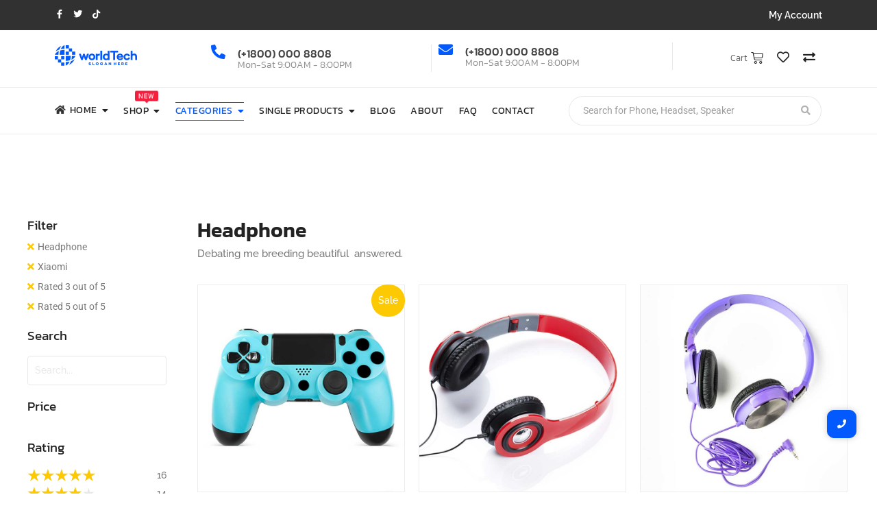

--- FILE ---
content_type: text/html; charset=UTF-8
request_url: https://demosites.royal-elementor-addons.com/estore-v1/product-category/headphone/?wprfilters&filter_product_cat=computer&filter_product_tag=xiaomi
body_size: 32220
content:
<!DOCTYPE html>
<html lang="en-US">
<head>
	<meta charset="UTF-8">
		<title>Headphone &#8211; Estore</title>
<meta name='robots' content='max-image-preview:large' />
	<style>img:is([sizes="auto" i], [sizes^="auto," i]) { contain-intrinsic-size: 3000px 1500px }</style>
	<link rel="alternate" type="application/rss+xml" title="Estore &raquo; Feed" href="https://demosites.royal-elementor-addons.com/estore-v1/feed/" />
<link rel="alternate" type="application/rss+xml" title="Estore &raquo; Comments Feed" href="https://demosites.royal-elementor-addons.com/estore-v1/comments/feed/" />
<link rel="alternate" type="application/rss+xml" title="Estore &raquo; Headphone Category Feed" href="https://demosites.royal-elementor-addons.com/estore-v1/product-category/headphone/feed/" />
<script type="text/javascript">
/* <![CDATA[ */
window._wpemojiSettings = {"baseUrl":"https:\/\/s.w.org\/images\/core\/emoji\/15.1.0\/72x72\/","ext":".png","svgUrl":"https:\/\/s.w.org\/images\/core\/emoji\/15.1.0\/svg\/","svgExt":".svg","source":{"concatemoji":"https:\/\/demosites.royal-elementor-addons.com\/estore-v1\/wp-includes\/js\/wp-emoji-release.min.js?ver=a5c78ebe4b1682e7a744841dad790f52"}};
/*! This file is auto-generated */
!function(i,n){var o,s,e;function c(e){try{var t={supportTests:e,timestamp:(new Date).valueOf()};sessionStorage.setItem(o,JSON.stringify(t))}catch(e){}}function p(e,t,n){e.clearRect(0,0,e.canvas.width,e.canvas.height),e.fillText(t,0,0);var t=new Uint32Array(e.getImageData(0,0,e.canvas.width,e.canvas.height).data),r=(e.clearRect(0,0,e.canvas.width,e.canvas.height),e.fillText(n,0,0),new Uint32Array(e.getImageData(0,0,e.canvas.width,e.canvas.height).data));return t.every(function(e,t){return e===r[t]})}function u(e,t,n){switch(t){case"flag":return n(e,"\ud83c\udff3\ufe0f\u200d\u26a7\ufe0f","\ud83c\udff3\ufe0f\u200b\u26a7\ufe0f")?!1:!n(e,"\ud83c\uddfa\ud83c\uddf3","\ud83c\uddfa\u200b\ud83c\uddf3")&&!n(e,"\ud83c\udff4\udb40\udc67\udb40\udc62\udb40\udc65\udb40\udc6e\udb40\udc67\udb40\udc7f","\ud83c\udff4\u200b\udb40\udc67\u200b\udb40\udc62\u200b\udb40\udc65\u200b\udb40\udc6e\u200b\udb40\udc67\u200b\udb40\udc7f");case"emoji":return!n(e,"\ud83d\udc26\u200d\ud83d\udd25","\ud83d\udc26\u200b\ud83d\udd25")}return!1}function f(e,t,n){var r="undefined"!=typeof WorkerGlobalScope&&self instanceof WorkerGlobalScope?new OffscreenCanvas(300,150):i.createElement("canvas"),a=r.getContext("2d",{willReadFrequently:!0}),o=(a.textBaseline="top",a.font="600 32px Arial",{});return e.forEach(function(e){o[e]=t(a,e,n)}),o}function t(e){var t=i.createElement("script");t.src=e,t.defer=!0,i.head.appendChild(t)}"undefined"!=typeof Promise&&(o="wpEmojiSettingsSupports",s=["flag","emoji"],n.supports={everything:!0,everythingExceptFlag:!0},e=new Promise(function(e){i.addEventListener("DOMContentLoaded",e,{once:!0})}),new Promise(function(t){var n=function(){try{var e=JSON.parse(sessionStorage.getItem(o));if("object"==typeof e&&"number"==typeof e.timestamp&&(new Date).valueOf()<e.timestamp+604800&&"object"==typeof e.supportTests)return e.supportTests}catch(e){}return null}();if(!n){if("undefined"!=typeof Worker&&"undefined"!=typeof OffscreenCanvas&&"undefined"!=typeof URL&&URL.createObjectURL&&"undefined"!=typeof Blob)try{var e="postMessage("+f.toString()+"("+[JSON.stringify(s),u.toString(),p.toString()].join(",")+"));",r=new Blob([e],{type:"text/javascript"}),a=new Worker(URL.createObjectURL(r),{name:"wpTestEmojiSupports"});return void(a.onmessage=function(e){c(n=e.data),a.terminate(),t(n)})}catch(e){}c(n=f(s,u,p))}t(n)}).then(function(e){for(var t in e)n.supports[t]=e[t],n.supports.everything=n.supports.everything&&n.supports[t],"flag"!==t&&(n.supports.everythingExceptFlag=n.supports.everythingExceptFlag&&n.supports[t]);n.supports.everythingExceptFlag=n.supports.everythingExceptFlag&&!n.supports.flag,n.DOMReady=!1,n.readyCallback=function(){n.DOMReady=!0}}).then(function(){return e}).then(function(){var e;n.supports.everything||(n.readyCallback(),(e=n.source||{}).concatemoji?t(e.concatemoji):e.wpemoji&&e.twemoji&&(t(e.twemoji),t(e.wpemoji)))}))}((window,document),window._wpemojiSettings);
/* ]]> */
</script>
<style id='wp-emoji-styles-inline-css' type='text/css'>

	img.wp-smiley, img.emoji {
		display: inline !important;
		border: none !important;
		box-shadow: none !important;
		height: 1em !important;
		width: 1em !important;
		margin: 0 0.07em !important;
		vertical-align: -0.1em !important;
		background: none !important;
		padding: 0 !important;
	}
</style>
<link rel='stylesheet' id='wp-block-library-css' href='https://demosites.royal-elementor-addons.com/estore-v1/wp-includes/css/dist/block-library/style.min.css?ver=a5c78ebe4b1682e7a744841dad790f52' type='text/css' media='all' />
<style id='classic-theme-styles-inline-css' type='text/css'>
/*! This file is auto-generated */
.wp-block-button__link{color:#fff;background-color:#32373c;border-radius:9999px;box-shadow:none;text-decoration:none;padding:calc(.667em + 2px) calc(1.333em + 2px);font-size:1.125em}.wp-block-file__button{background:#32373c;color:#fff;text-decoration:none}
</style>
<style id='global-styles-inline-css' type='text/css'>
:root{--wp--preset--aspect-ratio--square: 1;--wp--preset--aspect-ratio--4-3: 4/3;--wp--preset--aspect-ratio--3-4: 3/4;--wp--preset--aspect-ratio--3-2: 3/2;--wp--preset--aspect-ratio--2-3: 2/3;--wp--preset--aspect-ratio--16-9: 16/9;--wp--preset--aspect-ratio--9-16: 9/16;--wp--preset--color--black: #000000;--wp--preset--color--cyan-bluish-gray: #abb8c3;--wp--preset--color--white: #ffffff;--wp--preset--color--pale-pink: #f78da7;--wp--preset--color--vivid-red: #cf2e2e;--wp--preset--color--luminous-vivid-orange: #ff6900;--wp--preset--color--luminous-vivid-amber: #fcb900;--wp--preset--color--light-green-cyan: #7bdcb5;--wp--preset--color--vivid-green-cyan: #00d084;--wp--preset--color--pale-cyan-blue: #8ed1fc;--wp--preset--color--vivid-cyan-blue: #0693e3;--wp--preset--color--vivid-purple: #9b51e0;--wp--preset--gradient--vivid-cyan-blue-to-vivid-purple: linear-gradient(135deg,rgba(6,147,227,1) 0%,rgb(155,81,224) 100%);--wp--preset--gradient--light-green-cyan-to-vivid-green-cyan: linear-gradient(135deg,rgb(122,220,180) 0%,rgb(0,208,130) 100%);--wp--preset--gradient--luminous-vivid-amber-to-luminous-vivid-orange: linear-gradient(135deg,rgba(252,185,0,1) 0%,rgba(255,105,0,1) 100%);--wp--preset--gradient--luminous-vivid-orange-to-vivid-red: linear-gradient(135deg,rgba(255,105,0,1) 0%,rgb(207,46,46) 100%);--wp--preset--gradient--very-light-gray-to-cyan-bluish-gray: linear-gradient(135deg,rgb(238,238,238) 0%,rgb(169,184,195) 100%);--wp--preset--gradient--cool-to-warm-spectrum: linear-gradient(135deg,rgb(74,234,220) 0%,rgb(151,120,209) 20%,rgb(207,42,186) 40%,rgb(238,44,130) 60%,rgb(251,105,98) 80%,rgb(254,248,76) 100%);--wp--preset--gradient--blush-light-purple: linear-gradient(135deg,rgb(255,206,236) 0%,rgb(152,150,240) 100%);--wp--preset--gradient--blush-bordeaux: linear-gradient(135deg,rgb(254,205,165) 0%,rgb(254,45,45) 50%,rgb(107,0,62) 100%);--wp--preset--gradient--luminous-dusk: linear-gradient(135deg,rgb(255,203,112) 0%,rgb(199,81,192) 50%,rgb(65,88,208) 100%);--wp--preset--gradient--pale-ocean: linear-gradient(135deg,rgb(255,245,203) 0%,rgb(182,227,212) 50%,rgb(51,167,181) 100%);--wp--preset--gradient--electric-grass: linear-gradient(135deg,rgb(202,248,128) 0%,rgb(113,206,126) 100%);--wp--preset--gradient--midnight: linear-gradient(135deg,rgb(2,3,129) 0%,rgb(40,116,252) 100%);--wp--preset--font-size--small: 13px;--wp--preset--font-size--medium: 20px;--wp--preset--font-size--large: 36px;--wp--preset--font-size--x-large: 42px;--wp--preset--spacing--20: 0.44rem;--wp--preset--spacing--30: 0.67rem;--wp--preset--spacing--40: 1rem;--wp--preset--spacing--50: 1.5rem;--wp--preset--spacing--60: 2.25rem;--wp--preset--spacing--70: 3.38rem;--wp--preset--spacing--80: 5.06rem;--wp--preset--shadow--natural: 6px 6px 9px rgba(0, 0, 0, 0.2);--wp--preset--shadow--deep: 12px 12px 50px rgba(0, 0, 0, 0.4);--wp--preset--shadow--sharp: 6px 6px 0px rgba(0, 0, 0, 0.2);--wp--preset--shadow--outlined: 6px 6px 0px -3px rgba(255, 255, 255, 1), 6px 6px rgba(0, 0, 0, 1);--wp--preset--shadow--crisp: 6px 6px 0px rgba(0, 0, 0, 1);}:where(.is-layout-flex){gap: 0.5em;}:where(.is-layout-grid){gap: 0.5em;}body .is-layout-flex{display: flex;}.is-layout-flex{flex-wrap: wrap;align-items: center;}.is-layout-flex > :is(*, div){margin: 0;}body .is-layout-grid{display: grid;}.is-layout-grid > :is(*, div){margin: 0;}:where(.wp-block-columns.is-layout-flex){gap: 2em;}:where(.wp-block-columns.is-layout-grid){gap: 2em;}:where(.wp-block-post-template.is-layout-flex){gap: 1.25em;}:where(.wp-block-post-template.is-layout-grid){gap: 1.25em;}.has-black-color{color: var(--wp--preset--color--black) !important;}.has-cyan-bluish-gray-color{color: var(--wp--preset--color--cyan-bluish-gray) !important;}.has-white-color{color: var(--wp--preset--color--white) !important;}.has-pale-pink-color{color: var(--wp--preset--color--pale-pink) !important;}.has-vivid-red-color{color: var(--wp--preset--color--vivid-red) !important;}.has-luminous-vivid-orange-color{color: var(--wp--preset--color--luminous-vivid-orange) !important;}.has-luminous-vivid-amber-color{color: var(--wp--preset--color--luminous-vivid-amber) !important;}.has-light-green-cyan-color{color: var(--wp--preset--color--light-green-cyan) !important;}.has-vivid-green-cyan-color{color: var(--wp--preset--color--vivid-green-cyan) !important;}.has-pale-cyan-blue-color{color: var(--wp--preset--color--pale-cyan-blue) !important;}.has-vivid-cyan-blue-color{color: var(--wp--preset--color--vivid-cyan-blue) !important;}.has-vivid-purple-color{color: var(--wp--preset--color--vivid-purple) !important;}.has-black-background-color{background-color: var(--wp--preset--color--black) !important;}.has-cyan-bluish-gray-background-color{background-color: var(--wp--preset--color--cyan-bluish-gray) !important;}.has-white-background-color{background-color: var(--wp--preset--color--white) !important;}.has-pale-pink-background-color{background-color: var(--wp--preset--color--pale-pink) !important;}.has-vivid-red-background-color{background-color: var(--wp--preset--color--vivid-red) !important;}.has-luminous-vivid-orange-background-color{background-color: var(--wp--preset--color--luminous-vivid-orange) !important;}.has-luminous-vivid-amber-background-color{background-color: var(--wp--preset--color--luminous-vivid-amber) !important;}.has-light-green-cyan-background-color{background-color: var(--wp--preset--color--light-green-cyan) !important;}.has-vivid-green-cyan-background-color{background-color: var(--wp--preset--color--vivid-green-cyan) !important;}.has-pale-cyan-blue-background-color{background-color: var(--wp--preset--color--pale-cyan-blue) !important;}.has-vivid-cyan-blue-background-color{background-color: var(--wp--preset--color--vivid-cyan-blue) !important;}.has-vivid-purple-background-color{background-color: var(--wp--preset--color--vivid-purple) !important;}.has-black-border-color{border-color: var(--wp--preset--color--black) !important;}.has-cyan-bluish-gray-border-color{border-color: var(--wp--preset--color--cyan-bluish-gray) !important;}.has-white-border-color{border-color: var(--wp--preset--color--white) !important;}.has-pale-pink-border-color{border-color: var(--wp--preset--color--pale-pink) !important;}.has-vivid-red-border-color{border-color: var(--wp--preset--color--vivid-red) !important;}.has-luminous-vivid-orange-border-color{border-color: var(--wp--preset--color--luminous-vivid-orange) !important;}.has-luminous-vivid-amber-border-color{border-color: var(--wp--preset--color--luminous-vivid-amber) !important;}.has-light-green-cyan-border-color{border-color: var(--wp--preset--color--light-green-cyan) !important;}.has-vivid-green-cyan-border-color{border-color: var(--wp--preset--color--vivid-green-cyan) !important;}.has-pale-cyan-blue-border-color{border-color: var(--wp--preset--color--pale-cyan-blue) !important;}.has-vivid-cyan-blue-border-color{border-color: var(--wp--preset--color--vivid-cyan-blue) !important;}.has-vivid-purple-border-color{border-color: var(--wp--preset--color--vivid-purple) !important;}.has-vivid-cyan-blue-to-vivid-purple-gradient-background{background: var(--wp--preset--gradient--vivid-cyan-blue-to-vivid-purple) !important;}.has-light-green-cyan-to-vivid-green-cyan-gradient-background{background: var(--wp--preset--gradient--light-green-cyan-to-vivid-green-cyan) !important;}.has-luminous-vivid-amber-to-luminous-vivid-orange-gradient-background{background: var(--wp--preset--gradient--luminous-vivid-amber-to-luminous-vivid-orange) !important;}.has-luminous-vivid-orange-to-vivid-red-gradient-background{background: var(--wp--preset--gradient--luminous-vivid-orange-to-vivid-red) !important;}.has-very-light-gray-to-cyan-bluish-gray-gradient-background{background: var(--wp--preset--gradient--very-light-gray-to-cyan-bluish-gray) !important;}.has-cool-to-warm-spectrum-gradient-background{background: var(--wp--preset--gradient--cool-to-warm-spectrum) !important;}.has-blush-light-purple-gradient-background{background: var(--wp--preset--gradient--blush-light-purple) !important;}.has-blush-bordeaux-gradient-background{background: var(--wp--preset--gradient--blush-bordeaux) !important;}.has-luminous-dusk-gradient-background{background: var(--wp--preset--gradient--luminous-dusk) !important;}.has-pale-ocean-gradient-background{background: var(--wp--preset--gradient--pale-ocean) !important;}.has-electric-grass-gradient-background{background: var(--wp--preset--gradient--electric-grass) !important;}.has-midnight-gradient-background{background: var(--wp--preset--gradient--midnight) !important;}.has-small-font-size{font-size: var(--wp--preset--font-size--small) !important;}.has-medium-font-size{font-size: var(--wp--preset--font-size--medium) !important;}.has-large-font-size{font-size: var(--wp--preset--font-size--large) !important;}.has-x-large-font-size{font-size: var(--wp--preset--font-size--x-large) !important;}
:where(.wp-block-post-template.is-layout-flex){gap: 1.25em;}:where(.wp-block-post-template.is-layout-grid){gap: 1.25em;}
:where(.wp-block-columns.is-layout-flex){gap: 2em;}:where(.wp-block-columns.is-layout-grid){gap: 2em;}
:root :where(.wp-block-pullquote){font-size: 1.5em;line-height: 1.6;}
</style>
<link rel='stylesheet' id='woocommerce-layout-css' href='https://demosites.royal-elementor-addons.com/estore-v1/wp-content/plugins/woocommerce/assets/css/woocommerce-layout.css?ver=9.8.5' type='text/css' media='all' />
<link rel='stylesheet' id='woocommerce-smallscreen-css' href='https://demosites.royal-elementor-addons.com/estore-v1/wp-content/plugins/woocommerce/assets/css/woocommerce-smallscreen.css?ver=9.8.5' type='text/css' media='only screen and (max-width: 768px)' />
<link rel='stylesheet' id='woocommerce-general-css' href='https://demosites.royal-elementor-addons.com/estore-v1/wp-content/plugins/woocommerce/assets/css/woocommerce.css?ver=9.8.5' type='text/css' media='all' />
<style id='woocommerce-inline-inline-css' type='text/css'>
.woocommerce form .form-row .required { visibility: visible; }
</style>
<link rel='stylesheet' id='e-animation-grow-css' href='https://demosites.royal-elementor-addons.com/estore-v1/wp-content/plugins/elementor/assets/lib/animations/styles/e-animation-grow.min.css?ver=3.29.0' type='text/css' media='all' />
<link rel='stylesheet' id='elementor-frontend-css' href='https://demosites.royal-elementor-addons.com/estore-v1/wp-content/uploads/sites/54/elementor/css/custom-frontend.min.css?ver=1747731776' type='text/css' media='all' />
<link rel='stylesheet' id='widget-social-icons-css' href='https://demosites.royal-elementor-addons.com/estore-v1/wp-content/plugins/elementor/assets/css/widget-social-icons.min.css?ver=3.29.0' type='text/css' media='all' />
<link rel='stylesheet' id='e-apple-webkit-css' href='https://demosites.royal-elementor-addons.com/estore-v1/wp-content/uploads/sites/54/elementor/css/custom-apple-webkit.min.css?ver=1747731776' type='text/css' media='all' />
<link rel='stylesheet' id='widget-icon-box-css' href='https://demosites.royal-elementor-addons.com/estore-v1/wp-content/uploads/sites/54/elementor/css/custom-widget-icon-box.min.css?ver=1747731776' type='text/css' media='all' />
<link rel='stylesheet' id='widget-divider-css' href='https://demosites.royal-elementor-addons.com/estore-v1/wp-content/plugins/elementor/assets/css/widget-divider.min.css?ver=3.29.0' type='text/css' media='all' />
<link rel='stylesheet' id='e-animation-shake-css' href='https://demosites.royal-elementor-addons.com/estore-v1/wp-content/plugins/elementor/assets/lib/animations/styles/shake.min.css?ver=3.29.0' type='text/css' media='all' />
<link rel='stylesheet' id='elementor-post-42-css' href='https://demosites.royal-elementor-addons.com/estore-v1/wp-content/uploads/sites/54/elementor/css/post-42.css?ver=1747731776' type='text/css' media='all' />
<link rel='stylesheet' id='widget-heading-css' href='https://demosites.royal-elementor-addons.com/estore-v1/wp-content/plugins/elementor/assets/css/widget-heading.min.css?ver=3.29.0' type='text/css' media='all' />
<link rel='stylesheet' id='elementor-post-46-css' href='https://demosites.royal-elementor-addons.com/estore-v1/wp-content/uploads/sites/54/elementor/css/post-46.css?ver=1747731776' type='text/css' media='all' />
<link rel='stylesheet' id='elementor-post-53-css' href='https://demosites.royal-elementor-addons.com/estore-v1/wp-content/uploads/sites/54/elementor/css/post-53.css?ver=1747731776' type='text/css' media='all' />
<link rel='stylesheet' id='brands-styles-css' href='https://demosites.royal-elementor-addons.com/estore-v1/wp-content/plugins/woocommerce/assets/css/brands.css?ver=9.8.5' type='text/css' media='all' />
<link rel='stylesheet' id='royal-elementor-kit-style-css' href='https://demosites.royal-elementor-addons.com/estore-v1/wp-content/themes/royal-elementor-kit/style.css?ver=1.0' type='text/css' media='all' />
<link rel='stylesheet' id='wpr-animations-css-css' href='https://demosites.royal-elementor-addons.com/estore-v1/wp-content/plugins/royal-elementor-addons/assets/css/lib/animations/wpr-animations.min.css?ver=1.7.1039' type='text/css' media='all' />
<link rel='stylesheet' id='wpr-link-animations-css-css' href='https://demosites.royal-elementor-addons.com/estore-v1/wp-content/plugins/royal-elementor-addons/assets/css/lib/animations/wpr-link-animations.min.css?ver=1.7.1039' type='text/css' media='all' />
<link rel='stylesheet' id='wpr-loading-animations-css-css' href='https://demosites.royal-elementor-addons.com/estore-v1/wp-content/plugins/royal-elementor-addons/assets/css/lib/animations/loading-animations.min.css?ver=1.7.1039' type='text/css' media='all' />
<link rel='stylesheet' id='wpr-button-animations-css-css' href='https://demosites.royal-elementor-addons.com/estore-v1/wp-content/plugins/royal-elementor-addons/assets/css/lib/animations/button-animations.min.css?ver=1.7.1039' type='text/css' media='all' />
<link rel='stylesheet' id='wpr-text-animations-css-css' href='https://demosites.royal-elementor-addons.com/estore-v1/wp-content/plugins/royal-elementor-addons/assets/css/lib/animations/text-animations.min.css?ver=1.7.1039' type='text/css' media='all' />
<link rel='stylesheet' id='wpr-lightgallery-css-css' href='https://demosites.royal-elementor-addons.com/estore-v1/wp-content/plugins/royal-elementor-addons/assets/css/lib/lightgallery/lightgallery.min.css?ver=1.7.1039' type='text/css' media='all' />
<link rel='stylesheet' id='wpr-addons-css-css' href='https://demosites.royal-elementor-addons.com/estore-v1/wp-content/plugins/royal-elementor-addons/assets/css/frontend.min.css?ver=1.7.1039' type='text/css' media='all' />
<link rel='stylesheet' id='font-awesome-5-all-css' href='https://demosites.royal-elementor-addons.com/estore-v1/wp-content/plugins/elementor/assets/lib/font-awesome/css/all.min.css?ver=1.7.1039' type='text/css' media='all' />
<link rel='stylesheet' id='elementor-gf-local-raleway-css' href='https://demosites.royal-elementor-addons.com/estore-v1/wp-content/uploads/sites/54/elementor/google-fonts/css/raleway.css?ver=1747731758' type='text/css' media='all' />
<link rel='stylesheet' id='elementor-gf-local-kanit-css' href='https://demosites.royal-elementor-addons.com/estore-v1/wp-content/uploads/sites/54/elementor/google-fonts/css/kanit.css?ver=1747731769' type='text/css' media='all' />
<link rel='stylesheet' id='elementor-gf-local-roboto-css' href='https://demosites.royal-elementor-addons.com/estore-v1/wp-content/uploads/sites/54/elementor/google-fonts/css/roboto.css?ver=1747731773' type='text/css' media='all' />
<link rel='stylesheet' id='elementor-icons-shared-0-css' href='https://demosites.royal-elementor-addons.com/estore-v1/wp-content/plugins/elementor/assets/lib/font-awesome/css/fontawesome.min.css?ver=5.15.3' type='text/css' media='all' />
<link rel='stylesheet' id='elementor-icons-fa-brands-css' href='https://demosites.royal-elementor-addons.com/estore-v1/wp-content/plugins/elementor/assets/lib/font-awesome/css/brands.min.css?ver=5.15.3' type='text/css' media='all' />
<link rel='stylesheet' id='elementor-icons-fa-solid-css' href='https://demosites.royal-elementor-addons.com/estore-v1/wp-content/plugins/elementor/assets/lib/font-awesome/css/solid.min.css?ver=5.15.3' type='text/css' media='all' />
<script type="text/javascript" data-cfasync="false" src="https://demosites.royal-elementor-addons.com/estore-v1/wp-includes/js/jquery/jquery.min.js?ver=3.7.1" id="jquery-core-js"></script>
<script type="text/javascript" data-cfasync="false" src="https://demosites.royal-elementor-addons.com/estore-v1/wp-includes/js/jquery/jquery-migrate.min.js?ver=3.4.1" id="jquery-migrate-js"></script>
<script type="text/javascript" src="https://demosites.royal-elementor-addons.com/estore-v1/wp-content/plugins/woocommerce/assets/js/jquery-blockui/jquery.blockUI.min.js?ver=2.7.0-wc.9.8.5" id="jquery-blockui-js" defer="defer" data-wp-strategy="defer"></script>
<script type="text/javascript" id="wc-add-to-cart-js-extra">
/* <![CDATA[ */
var wc_add_to_cart_params = {"ajax_url":"\/estore-v1\/wp-admin\/admin-ajax.php","wc_ajax_url":"\/estore-v1\/?wc-ajax=%%endpoint%%","i18n_view_cart":"View cart","cart_url":"https:\/\/demosites.royal-elementor-addons.com\/estore-v1\/cart-estore-v1\/","is_cart":"","cart_redirect_after_add":"no"};
/* ]]> */
</script>
<script type="text/javascript" src="https://demosites.royal-elementor-addons.com/estore-v1/wp-content/plugins/woocommerce/assets/js/frontend/add-to-cart.min.js?ver=9.8.5" id="wc-add-to-cart-js" defer="defer" data-wp-strategy="defer"></script>
<script type="text/javascript" src="https://demosites.royal-elementor-addons.com/estore-v1/wp-content/plugins/woocommerce/assets/js/js-cookie/js.cookie.min.js?ver=2.1.4-wc.9.8.5" id="js-cookie-js" defer="defer" data-wp-strategy="defer"></script>
<script type="text/javascript" id="woocommerce-js-extra">
/* <![CDATA[ */
var woocommerce_params = {"ajax_url":"\/estore-v1\/wp-admin\/admin-ajax.php","wc_ajax_url":"\/estore-v1\/?wc-ajax=%%endpoint%%","i18n_password_show":"Show password","i18n_password_hide":"Hide password"};
/* ]]> */
</script>
<script type="text/javascript" src="https://demosites.royal-elementor-addons.com/estore-v1/wp-content/plugins/woocommerce/assets/js/frontend/woocommerce.min.js?ver=9.8.5" id="woocommerce-js" defer="defer" data-wp-strategy="defer"></script>
<script type="text/javascript" src="https://demosites.royal-elementor-addons.com/estore-v1/wp-content/plugins/royal-elementor-addons/assets/js/lib/perfect-scrollbar/perfect-scrollbar.min.js?ver=0.4.9" id="wpr-perfect-scroll-js-js"></script>
<link rel="https://api.w.org/" href="https://demosites.royal-elementor-addons.com/estore-v1/wp-json/" /><link rel="alternate" title="JSON" type="application/json" href="https://demosites.royal-elementor-addons.com/estore-v1/wp-json/wp/v2/product_cat/22" /><link rel="EditURI" type="application/rsd+xml" title="RSD" href="https://demosites.royal-elementor-addons.com/estore-v1/xmlrpc.php?rsd" />

<!-- start Simple Custom CSS and JS -->
<!-- Global site tag (gtag.js) - Google Analytics -->
<script async src="https://www.googletagmanager.com/gtag/js?id=UA-197819025-1"></script>
<script>
  window.dataLayer = window.dataLayer || [];
  function gtag(){dataLayer.push(arguments);}
  gtag('js', new Date());

  gtag('config', 'UA-197819025-1');
</script>


<!-- end Simple Custom CSS and JS -->
	<noscript><style>.woocommerce-product-gallery{ opacity: 1 !important; }</style></noscript>
	<meta name="generator" content="Elementor 3.29.0; features: additional_custom_breakpoints, e_local_google_fonts; settings: css_print_method-external, google_font-enabled, font_display-auto">
			<style>
				.e-con.e-parent:nth-of-type(n+4):not(.e-lazyloaded):not(.e-no-lazyload),
				.e-con.e-parent:nth-of-type(n+4):not(.e-lazyloaded):not(.e-no-lazyload) * {
					background-image: none !important;
				}
				@media screen and (max-height: 1024px) {
					.e-con.e-parent:nth-of-type(n+3):not(.e-lazyloaded):not(.e-no-lazyload),
					.e-con.e-parent:nth-of-type(n+3):not(.e-lazyloaded):not(.e-no-lazyload) * {
						background-image: none !important;
					}
				}
				@media screen and (max-height: 640px) {
					.e-con.e-parent:nth-of-type(n+2):not(.e-lazyloaded):not(.e-no-lazyload),
					.e-con.e-parent:nth-of-type(n+2):not(.e-lazyloaded):not(.e-no-lazyload) * {
						background-image: none !important;
					}
				}
			</style>
			<style id="wpr_lightbox_styles">
				.lg-backdrop {
					background-color: rgba(0,0,0,0.6) !important;
				}
				.lg-toolbar,
				.lg-dropdown {
					background-color: rgba(0,0,0,0.8) !important;
				}
				.lg-dropdown:after {
					border-bottom-color: rgba(0,0,0,0.8) !important;
				}
				.lg-sub-html {
					background-color: rgba(0,0,0,0.8) !important;
				}
				.lg-thumb-outer,
				.lg-progress-bar {
					background-color: #444444 !important;
				}
				.lg-progress {
					background-color: #a90707 !important;
				}
				.lg-icon {
					color: #efefef !important;
					font-size: 20px !important;
				}
				.lg-icon.lg-toogle-thumb {
					font-size: 24px !important;
				}
				.lg-icon:hover,
				.lg-dropdown-text:hover {
					color: #ffffff !important;
				}
				.lg-sub-html,
				.lg-dropdown-text {
					color: #efefef !important;
					font-size: 14px !important;
				}
				#lg-counter {
					color: #efefef !important;
					font-size: 14px !important;
				}
				.lg-prev,
				.lg-next {
					font-size: 35px !important;
				}

				/* Defaults */
				.lg-icon {
				background-color: transparent !important;
				}

				#lg-counter {
				opacity: 0.9;
				}

				.lg-thumb-outer {
				padding: 0 10px;
				}

				.lg-thumb-item {
				border-radius: 0 !important;
				border: none !important;
				opacity: 0.5;
				}

				.lg-thumb-item.active {
					opacity: 1;
				}
	         </style>	<meta name="viewport" content="width=device-width, initial-scale=1.0, viewport-fit=cover" /></head>

<body class="archive tax-product_cat term-headphone term-22 wp-embed-responsive wp-theme-royal-elementor-kit theme-royal-elementor-kit woocommerce woocommerce-page woocommerce-no-js elementor-default elementor-template-canvas elementor-kit-5">
	<style>.elementor-42 .elementor-element.elementor-element-c5012dd:not(.elementor-motion-effects-element-type-background), .elementor-42 .elementor-element.elementor-element-c5012dd > .elementor-motion-effects-container > .elementor-motion-effects-layer{background-color:#313131;}.elementor-42 .elementor-element.elementor-element-c5012dd{transition:background 0.3s, border 0.3s, border-radius 0.3s, box-shadow 0.3s;}.elementor-42 .elementor-element.elementor-element-c5012dd > .elementor-background-overlay{transition:background 0.3s, border-radius 0.3s, opacity 0.3s;}.elementor-bc-flex-widget .elementor-42 .elementor-element.elementor-element-f6059f1.elementor-column .elementor-widget-wrap{align-items:center;}.elementor-42 .elementor-element.elementor-element-f6059f1.elementor-column.elementor-element[data-element_type="column"] > .elementor-widget-wrap.elementor-element-populated{align-content:center;align-items:center;}.elementor-42 .elementor-element.elementor-element-90bc650{--grid-template-columns:repeat(0, auto);--icon-size:13px;--grid-column-gap:10px;--grid-row-gap:0px;}.elementor-42 .elementor-element.elementor-element-90bc650 .elementor-widget-container{text-align:left;}.elementor-42 .elementor-element.elementor-element-90bc650 .elementor-social-icon{background-color:#02010100;--icon-padding:0em;}.elementor-42 .elementor-element.elementor-element-90bc650 .elementor-social-icon i{color:#FFFFFF;}.elementor-42 .elementor-element.elementor-element-90bc650 .elementor-social-icon svg{fill:#FFFFFF;}.elementor-42 .elementor-element.elementor-element-90bc650 .elementor-social-icon:hover i{color:#025AFF;}.elementor-42 .elementor-element.elementor-element-90bc650 .elementor-social-icon:hover svg{fill:#025AFF;}.elementor-bc-flex-widget .elementor-42 .elementor-element.elementor-element-f6f23cf.elementor-column .elementor-widget-wrap{align-items:center;}.elementor-42 .elementor-element.elementor-element-f6f23cf.elementor-column.elementor-element[data-element_type="column"] > .elementor-widget-wrap.elementor-element-populated{align-content:center;align-items:center;}.elementor-42 .elementor-element.elementor-element-4a2a4c8 .wpr-button{background-color:#605BE500;-webkit-transition-duration:0.4s;transition-duration:0.4s;-webkit-animation-duration:0.4s;animation-duration:0.4s;border-color:#E8E8E8;border-style:none;border-radius:0px 0px 0px 0px;}	.elementor-42 .elementor-element.elementor-element-4a2a4c8 [class*="elementor-animation"]:hover,
								.elementor-42 .elementor-element.elementor-element-4a2a4c8 .wpr-button::before,
								.elementor-42 .elementor-element.elementor-element-4a2a4c8 .wpr-button::after{background-color:#4A45D200;}.elementor-42 .elementor-element.elementor-element-4a2a4c8 .wpr-button::before{-webkit-transition-duration:0.4s;transition-duration:0.4s;-webkit-animation-duration:0.4s;animation-duration:0.4s;}.elementor-42 .elementor-element.elementor-element-4a2a4c8 .wpr-button::after{-webkit-transition-duration:0.4s;transition-duration:0.4s;-webkit-animation-duration:0.4s;animation-duration:0.4s;color:#025AFF;padding:0px 0px 0px 0px;}.elementor-42 .elementor-element.elementor-element-4a2a4c8 .wpr-button .wpr-button-icon{-webkit-transition-duration:0.4s;transition-duration:0.4s;}.elementor-42 .elementor-element.elementor-element-4a2a4c8 .wpr-button .wpr-button-icon svg{-webkit-transition-duration:0.4s;transition-duration:0.4s;}.elementor-42 .elementor-element.elementor-element-4a2a4c8 .wpr-button .wpr-button-text{-webkit-transition-duration:0.4s;transition-duration:0.4s;-webkit-animation-duration:0.4s;animation-duration:0.4s;}.elementor-42 .elementor-element.elementor-element-4a2a4c8 .wpr-button .wpr-button-content{-webkit-transition-duration:0.4s;transition-duration:0.4s;-webkit-animation-duration:0.4s;animation-duration:0.4s;}.elementor-42 .elementor-element.elementor-element-4a2a4c8 .wpr-button-wrap{max-width:101px;}.elementor-42 .elementor-element.elementor-element-4a2a4c8{text-align:right;}.elementor-42 .elementor-element.elementor-element-4a2a4c8 .wpr-button-content{-webkit-justify-content:flex-end;justify-content:flex-end;}.elementor-42 .elementor-element.elementor-element-4a2a4c8 .wpr-button-text{-webkit-justify-content:flex-end;justify-content:flex-end;color:#FFFFFF;}.elementor-42 .elementor-element.elementor-element-4a2a4c8 .wpr-button-icon{font-size:18px;}.elementor-42 .elementor-element.elementor-element-4a2a4c8 .wpr-button-icon svg{width:18px;height:18px;}.elementor-42 .elementor-element.elementor-element-4a2a4c8.wpr-button-icon-position-left .wpr-button-icon{margin-right:12px;}.elementor-42 .elementor-element.elementor-element-4a2a4c8.wpr-button-icon-position-right .wpr-button-icon{margin-left:12px;}.elementor-42 .elementor-element.elementor-element-4a2a4c8.wpr-button-icon-style-inline .wpr-button-icon{color:#FFFFFF;}.elementor-42 .elementor-element.elementor-element-4a2a4c8.wpr-button-icon-style-inline .wpr-button-icon svg{fill:#FFFFFF;}.elementor-42 .elementor-element.elementor-element-4a2a4c8 .wpr-button-text,.elementor-42 .elementor-element.elementor-element-4a2a4c8 .wpr-button::after{font-family:"Raleway", Sans-serif;font-size:14px;font-weight:600;}.elementor-42 .elementor-element.elementor-element-4a2a4c8 .wpr-button:hover .wpr-button-text{color:#025AFF;}.elementor-42 .elementor-element.elementor-element-4a2a4c8.wpr-button-icon-style-inline .wpr-button:hover .wpr-button-icon{color:#025AFF;}.elementor-42 .elementor-element.elementor-element-4a2a4c8.wpr-button-icon-style-inline .wpr-button:hover .wpr-button-icon svg{fill:#025AFF;}.elementor-42 .elementor-element.elementor-element-4a2a4c8 .wpr-button:hover{border-color:#E8E8E8;}.elementor-42 .elementor-element.elementor-element-4a2a4c8.wpr-button-icon-style-inline .wpr-button{padding:0px 0px 0px 0px;}.elementor-42 .elementor-element.elementor-element-4a2a4c8.wpr-button-icon-style-block .wpr-button-text{padding:0px 0px 0px 0px;}.elementor-42 .elementor-element.elementor-element-4a2a4c8.wpr-button-icon-style-inline-block .wpr-button-content{padding:0px 0px 0px 0px;}.elementor-42 .elementor-element.elementor-element-789d749{padding:10px 20px 10px 20px;}.elementor-bc-flex-widget .elementor-42 .elementor-element.elementor-element-5788d7f.elementor-column .elementor-widget-wrap{align-items:center;}.elementor-42 .elementor-element.elementor-element-5788d7f.elementor-column.elementor-element[data-element_type="column"] > .elementor-widget-wrap.elementor-element-populated{align-content:center;align-items:center;}.elementor-42 .elementor-element.elementor-element-8b22f17{text-align:left;}.elementor-42 .elementor-element.elementor-element-8b22f17 .wpr-logo{padding:0px 0px 0px 0px;border-radius:2px 2px 2px 2px;}.elementor-42 .elementor-element.elementor-element-8b22f17 .wpr-logo-image{max-width:120px;}.elementor-42 .elementor-element.elementor-element-8b22f17.wpr-logo-position-left .wpr-logo-image{margin-right:0px;}.elementor-42 .elementor-element.elementor-element-8b22f17.wpr-logo-position-right .wpr-logo-image{margin-left:0px;}.elementor-42 .elementor-element.elementor-element-8b22f17.wpr-logo-position-center .wpr-logo-image{margin-bottom:0px;}.elementor-42 .elementor-element.elementor-element-8b22f17 .wpr-logo-image img{-webkit-transition-duration:0.7s;transition-duration:0.7s;}.elementor-42 .elementor-element.elementor-element-8b22f17 .wpr-logo-title{color:#605BE5;margin:0 0 0px;}.elementor-42 .elementor-element.elementor-element-8b22f17 .wpr-logo-description{color:#888888;}.elementor-bc-flex-widget .elementor-42 .elementor-element.elementor-element-4f80660.elementor-column .elementor-widget-wrap{align-items:center;}.elementor-42 .elementor-element.elementor-element-4f80660.elementor-column.elementor-element[data-element_type="column"] > .elementor-widget-wrap.elementor-element-populated{align-content:center;align-items:center;}.elementor-widget-icon-box.elementor-view-stacked .elementor-icon{background-color:var( --e-global-color-primary );}.elementor-widget-icon-box.elementor-view-framed .elementor-icon, .elementor-widget-icon-box.elementor-view-default .elementor-icon{fill:var( --e-global-color-primary );color:var( --e-global-color-primary );border-color:var( --e-global-color-primary );}.elementor-widget-icon-box .elementor-icon-box-title, .elementor-widget-icon-box .elementor-icon-box-title a{font-family:var( --e-global-typography-primary-font-family ), Sans-serif;font-weight:var( --e-global-typography-primary-font-weight );}.elementor-widget-icon-box .elementor-icon-box-title{color:var( --e-global-color-primary );}.elementor-widget-icon-box:has(:hover) .elementor-icon-box-title,
					 .elementor-widget-icon-box:has(:focus) .elementor-icon-box-title{color:var( --e-global-color-primary );}.elementor-widget-icon-box .elementor-icon-box-description{font-family:var( --e-global-typography-text-font-family ), Sans-serif;font-weight:var( --e-global-typography-text-font-weight );color:var( --e-global-color-text );}.elementor-42 .elementor-element.elementor-element-d5dc9b9 > .elementor-widget-container{border-style:solid;border-width:0px 1px 0px 0px;border-color:#E9E9E9;}.elementor-42 .elementor-element.elementor-element-d5dc9b9{--icon-box-icon-margin:18px;}.elementor-42 .elementor-element.elementor-element-d5dc9b9 .elementor-icon-box-title{margin-bottom:0px;color:#444444;}.elementor-42 .elementor-element.elementor-element-d5dc9b9.elementor-view-stacked .elementor-icon{background-color:#025AFF;}.elementor-42 .elementor-element.elementor-element-d5dc9b9.elementor-view-framed .elementor-icon, .elementor-42 .elementor-element.elementor-element-d5dc9b9.elementor-view-default .elementor-icon{fill:#025AFF;color:#025AFF;border-color:#025AFF;}.elementor-42 .elementor-element.elementor-element-d5dc9b9 .elementor-icon{font-size:21px;}.elementor-42 .elementor-element.elementor-element-d5dc9b9 .elementor-icon-box-title, .elementor-42 .elementor-element.elementor-element-d5dc9b9 .elementor-icon-box-title a{font-family:"Kanit", Sans-serif;font-size:16px;font-weight:500;line-height:0.7em;}.elementor-42 .elementor-element.elementor-element-d5dc9b9 .elementor-icon-box-description{font-family:"Kanit", Sans-serif;font-size:14px;font-weight:300;color:#8D8D8D;}.elementor-bc-flex-widget .elementor-42 .elementor-element.elementor-element-d32398b.elementor-column .elementor-widget-wrap{align-items:center;}.elementor-42 .elementor-element.elementor-element-d32398b.elementor-column.elementor-element[data-element_type="column"] > .elementor-widget-wrap.elementor-element-populated{align-content:center;align-items:center;}.elementor-42 .elementor-element.elementor-element-d32398b > .elementor-element-populated{padding:0px 0px 5px 0px;}.elementor-42 .elementor-element.elementor-element-e3a41fe > .elementor-widget-container{border-style:solid;border-width:0px 1px 0px 0px;border-color:#E9E9E9;}.elementor-42 .elementor-element.elementor-element-e3a41fe{--icon-box-icon-margin:18px;}.elementor-42 .elementor-element.elementor-element-e3a41fe .elementor-icon-box-title{margin-bottom:0px;color:#444444;}.elementor-42 .elementor-element.elementor-element-e3a41fe.elementor-view-stacked .elementor-icon{background-color:#025AFF;}.elementor-42 .elementor-element.elementor-element-e3a41fe.elementor-view-framed .elementor-icon, .elementor-42 .elementor-element.elementor-element-e3a41fe.elementor-view-default .elementor-icon{fill:#025AFF;color:#025AFF;border-color:#025AFF;}.elementor-42 .elementor-element.elementor-element-e3a41fe .elementor-icon{font-size:21px;}.elementor-42 .elementor-element.elementor-element-e3a41fe .elementor-icon-box-title, .elementor-42 .elementor-element.elementor-element-e3a41fe .elementor-icon-box-title a{font-family:"Kanit", Sans-serif;font-size:16px;font-weight:500;line-height:0.7em;}.elementor-42 .elementor-element.elementor-element-e3a41fe .elementor-icon-box-description{font-family:"Kanit", Sans-serif;font-size:14px;font-weight:300;color:#8D8D8D;}.elementor-bc-flex-widget .elementor-42 .elementor-element.elementor-element-3077235.elementor-column .elementor-widget-wrap{align-items:center;}.elementor-42 .elementor-element.elementor-element-3077235.elementor-column.elementor-element[data-element_type="column"] > .elementor-widget-wrap.elementor-element-populated{align-content:center;align-items:center;}.elementor-42 .elementor-element.elementor-element-3077235.elementor-column > .elementor-widget-wrap{justify-content:flex-end;}.elementor-42 .elementor-element.elementor-element-e4f6647 .wpr-mini-cart{right:0;background-color:#FFF;padding:15px 15px 15px 15px;}.elementor-42 .elementor-element.elementor-element-e4f6647.wpr-mini-cart-sidebar .wpr-shopping-cart-inner-wrap{right:0;}.elementor-42 .elementor-element.elementor-element-e4f6647{width:auto;max-width:auto;}.elementor-42 .elementor-element.elementor-element-e4f6647 .wpr-mini-cart-wrap{text-align:right;}.elementor-42 .elementor-element.elementor-element-e4f6647 .woocommerce-mini-cart-item{border-bottom-color:#E8E8E8;border-bottom-style:none;border-bottom-width:1px;margin-bottom:10px;padding-bottom:10px;padding-top:0;}.elementor-42 .elementor-element.elementor-element-e4f6647 .woocommerce-mini-cart__total{border-bottom-color:#E8E8E8;border-bottom-style:none;border-bottom-width:1px;}.elementor-42 .elementor-element.elementor-element-e4f6647 .wpr-mini-cart-btn-icon{color:#222222;font-size:18px;}.elementor-42 .elementor-element.elementor-element-e4f6647 .wpr-mini-cart-btn-icon svg{fill:#222222;width:18px;height:18px;}.elementor-42 .elementor-element.elementor-element-e4f6647 .wpr-mini-cart-toggle-btn{color:#606060;background-color:#FFFFFF00;border-color:#E8E8E8;padding:10px 10px 10px 10px;border-style:none;border-radius:0px 0px 0px 0px;}.elementor-42 .elementor-element.elementor-element-e4f6647 .wpr-mini-cart-toggle-btn, .elementor-42 .elementor-element.elementor-element-e4f6647 .wpr-mini-cart-icon-count{font-family:"Kanit", Sans-serif;font-size:13px;font-weight:300;font-style:normal;}.elementor-42 .elementor-element.elementor-element-e4f6647 .wpr-mini-cart-btn-text{margin-right:5px;}.elementor-42 .elementor-element.elementor-element-e4f6647 .wpr-mini-cart-btn-price{margin-right:5px;}.elementor-42 .elementor-element.elementor-element-e4f6647 .wpr-mini-cart-icon-count{color:#FFF;background-color:#025AFF;font-size:12px;width:18px;height:18px;bottom:65%;left:65%;}.elementor-42 .elementor-element.elementor-element-e4f6647 .wpr-mini-cart-wrap .woocommerce-mini-cart-item{grid-template-columns:22% auto;}.elementor-42 .elementor-element.elementor-element-e4f6647 .wpr-mini-cart-image{margin-right:15px;}.elementor-42 .elementor-element.elementor-element-e4f6647 .wpr-close-cart span:before{color:#777777;font-size:19px;}.elementor-42 .elementor-element.elementor-element-e4f6647 .wpr-close-cart{margin-bottom:30px;}.elementor-42 .elementor-element.elementor-element-e4f6647 .wpr-close-cart h2{color:#222222;font-family:"Kanit", Sans-serif;font-size:20px;font-weight:400;}.elementor-42 .elementor-element.elementor-element-e4f6647 .woocommerce-mini-cart-item a{color:#222222;font-family:"Kanit", Sans-serif;font-size:16px;font-weight:400;line-height:1.1em;}.elementor-42 .elementor-element.elementor-element-e4f6647 .woocommerce-mini-cart-item a:hover{color:#222222;}.elementor-42 .elementor-element.elementor-element-e4f6647 dl.variation dt{color:#777777;}.elementor-42 .elementor-element.elementor-element-e4f6647 dl.variation dd{color:#777777;}.elementor-42 .elementor-element.elementor-element-e4f6647 .quantity{color:#777777;}.elementor-42 .elementor-element.elementor-element-e4f6647 .quantity .woocommerce-Price-amount{color:#777777;}.elementor-42 .elementor-element.elementor-element-e4f6647 .quantity, .elementor-42 .elementor-element.elementor-element-e4f6647 .quantity .woocommerce-Price-amount{font-family:"Kanit", Sans-serif;font-size:14px;font-weight:300;}.elementor-42 .elementor-element.elementor-element-e4f6647 .wpr-mini-cart .woocommerce-mini-cart__total{color:#222222;text-align:center;}.elementor-42 .elementor-element.elementor-element-e4f6647 .woocommerce-mini-cart__empty-message{color:#222222;}.elementor-42 .elementor-element.elementor-element-e4f6647 .wpr-mini-cart .woocommerce-mini-cart__total, .elementor-42 .elementor-element.elementor-element-e4f6647 .woocommerce-mini-cart__empty-message{font-family:"Kanit", Sans-serif;font-size:18px;font-weight:300;}.elementor-42 .elementor-element.elementor-element-e4f6647.wpr-mini-cart-sidebar .widget_shopping_cart_content{background-color:#FFF;width:375px;padding:0 15px 15px 15px;}.elementor-42 .elementor-element.elementor-element-e4f6647.wpr-mini-cart-sidebar .wpr-shopping-cart-inner-wrap {background-color:#FFF;width:375px;}.elementor-42 .elementor-element.elementor-element-e4f6647.wpr-mini-cart-sidebar .wpr-shopping-cart-wrap {background:#070707C4;}.elementor-42 .elementor-element.elementor-element-e4f6647 .wpr-mini-cart .woocommerce-mini-cart::-webkit-scrollbar-thumb{border-right-color:#EFEFEF !important;border-right:3px solid;}.elementor-42 .elementor-element.elementor-element-e4f6647.wpr-mini-cart-dropdown .wpr-mini-cart{width:375px;}.elementor-42 .elementor-element.elementor-element-e4f6647 .woocommerce-mini-cart{max-height:77vh;overflow-y:auto;}.elementor-42 .elementor-element.elementor-element-e4f6647 .wpr-mini-cart .woocommerce-mini-cart::-webkit-scrollbar{min-width:3px;width:calc(0px + 3px);}[data-elementor-device-mode="widescreen"] .elementor-42 .elementor-element.elementor-element-e4f6647 .wpr-mini-cart .woocommerce-mini-cart::-webkit-scrollbar{width:calc(0px + );}.elementor-42 .elementor-element.elementor-element-e4f6647.wpr-mini-cart-sidebar .wpr-close-cart{padding:15px 15px 0 15px;}.elementor-42 .elementor-element.elementor-element-e4f6647 .wpr-woo-mini-cart{padding:0px 0px 0px 0px;}.elementor-42 .elementor-element.elementor-element-e4f6647 a.remove{color:#025AFF !important;background-color:#FFFFFF;width:25px;height:25px;transition-duration:0.2s;}.elementor-42 .elementor-element.elementor-element-e4f6647 a.remove:hover{color:#0051E9 !important;background-color:#FFFFFF !important;}.elementor-42 .elementor-element.elementor-element-e4f6647 .wpr-mini-cart-remove{width:25px;height:25px;}.elementor-42 .elementor-element.elementor-element-e4f6647 a.remove::before{font-size:12px;}.elementor-42 .elementor-element.elementor-element-e4f6647 .woocommerce-mini-cart__buttons a.button{color:#444444;background-color:#FFFFFF;border-color:#025AFF;transition-duration:0.5s;font-family:"Raleway", Sans-serif;font-size:14px;font-weight:500;border-style:solid;border-width:1px 1px 1px 1px;border-radius:4px 4px 4px 4px;padding:12px 12px 12px 12px;}.elementor-42 .elementor-element.elementor-element-e4f6647 .woocommerce-mini-cart__buttons a.button:hover{color:#FFFFFF;background-color:#025AFF;border-color:#025AFF;}.elementor-42 .elementor-element.elementor-element-e4f6647 .woocommerce-mini-cart__buttons{margin-top:10px;margin-left:0px;margin-right:0px;}.elementor-42 .elementor-element.elementor-element-e4f6647 .woocommerce-mini-cart__buttons a.button:first-child{margin-right:5px;}.elementor-42 .elementor-element.elementor-element-1042c54 .wpr-wishlist{right:0;background-color:#FFF;box-shadow:0px 0px 0px 0px rgba(0,0,0,0.3);}.elementor-42 .elementor-element.elementor-element-1042c54.wpr-wishlist-sidebar .wpr-wishlist-inner-wrap{right:0;padding:0 15px 15px 15px;}.elementor-42 .elementor-element.elementor-element-1042c54{width:auto;max-width:auto;}.elementor-42 .elementor-element.elementor-element-1042c54 .wpr-wishlist-wrap{text-align:right;}.elementor-42 .elementor-element.elementor-element-1042c54 .wpr-wishlist-toggle-btn i{color:#222222;font-size:18px;}.elementor-42 .elementor-element.elementor-element-1042c54 .wpr-wishlist-toggle-btn svg{fill:#222222;width:18px;height:18px;}.elementor-42 .elementor-element.elementor-element-1042c54 .wpr-wishlist-text{color:#777777;}.elementor-42 .elementor-element.elementor-element-1042c54 .wpr-wishlist-toggle-btn, .elementor-42 .elementor-element.elementor-element-1042c54 .wpr-wishlist-count{font-family:"Kanit", Sans-serif;font-size:13px;font-weight:300;}.elementor-42 .elementor-element.elementor-element-1042c54 .wpr-wishlist-toggle-btn .wpr-wishlist-text{margin-right:5px;}.elementor-42 .elementor-element.elementor-element-1042c54 .wpr-wishlist-toggle-btn{background-color:#FFFFFF00;border-color:#E8E8E8;padding:10px 10px 10px 10px;border-style:none;border-radius:0px 0px 0px 0px;}.elementor-42 .elementor-element.elementor-element-1042c54 .wpr-wishlist-count{color:#FFF;background-color:#025AFF;font-size:12px;width:18px;height:18px;bottom:65%;left:65%;}.elementor-42 .elementor-element.elementor-element-1042c54 .wpr-wishlist-wrap .wpr-wishlist-product{grid-template-columns:22% auto;}.elementor-42 .elementor-element.elementor-element-1042c54 .wpr-wishlist-product .wpr-wishlist-product-img{margin-right:15px;}.elementor-42 .elementor-element.elementor-element-1042c54 .wpr-close-wishlist span:before{color:#777777;font-size:18px;}.elementor-42 .elementor-element.elementor-element-1042c54 .wpr-close-wishlist{margin-bottom:33px;}.elementor-42 .elementor-element.elementor-element-1042c54 .wpr-wishlist-product a{color:#222222;font-family:"Kanit", Sans-serif;font-size:16px;font-weight:400;line-height:1.1em;}.elementor-42 .elementor-element.elementor-element-1042c54 .wpr-wishlist-product a:hover{color:#222222;}.elementor-42 .elementor-element.elementor-element-1042c54 .wpr-wishlist-product-price *{color:#777777;font-family:"Kanit", Sans-serif;font-size:14px;font-weight:300;}.elementor-42 .elementor-element.elementor-element-1042c54.wpr-wishlist-sidebar .wpr-wishlist-inner-wrap {background-color:#FFF;width:375px;}.elementor-42 .elementor-element.elementor-element-1042c54.wpr-wishlist-sidebar .wpr-wishlist-content-wrap {background:#070707C4;}.elementor-42 .elementor-element.elementor-element-1042c54 .wpr-wishlist .wpr-wishlist-products::-webkit-scrollbar-thumb{border-right-color:#EFEFEF !important;border-right:3px solid;}.elementor-42 .elementor-element.elementor-element-1042c54.wpr-wishlist-dropdown .wpr-wishlist{width:375px;padding:15px 15px 15px 15px;}.elementor-42 .elementor-element.elementor-element-1042c54 .wpr-wishlist-products{max-height:680px;overflow-y:auto;padding:0px 0px 0px 0px;}.elementor-42 .elementor-element.elementor-element-1042c54 .wpr-wishlist-product{margin-bottom:10px;padding-bottom:10px;padding-top:0;}.elementor-42 .elementor-element.elementor-element-1042c54 .wpr-wishlist .wpr-wishlist-products::-webkit-scrollbar{min-width:3px;width:calc(0px + 3px);}[data-elementor-device-mode="widescreen"] .elementor-42 .elementor-element.elementor-element-1042c54 .wpr-wishlist .wpr-wishlist-products::-webkit-scrollbar{width:calc(0px + );}.elementor-42 .elementor-element.elementor-element-1042c54.wpr-wishlist-sidebar .wpr-close-wishlist{padding:15px 15px 0 15px;}.elementor-42 .elementor-element.elementor-element-1042c54 .wpr-wishlist-remove{color:#FF4F40 !important;background-color:#FFFFFF;width:25px;height:25px;transition-duration:0.2s;}.elementor-42 .elementor-element.elementor-element-1042c54 .wpr-wishlist-remove:hover{color:#FF4F40 !important;background-color:#FFFFFF !important;}.elementor-42 .elementor-element.elementor-element-1042c54 .wpr-wishlist-remove::before{font-size:12px;}.elementor-42 .elementor-element.elementor-element-1042c54 .wpr-view-wishlist a.wpr-wishlist-text{color:#444444;background-color:#FFFFFF;}.elementor-42 .elementor-element.elementor-element-1042c54  .wpr-view-wishlist{border-color:#025AFF;border-style:solid;border-width:1px 1px 1px 1px;border-radius:4px 4px 4px 4px;margin-top:10px;}.elementor-42 .elementor-element.elementor-element-1042c54  .wpr-view-wishlist a.wpr-wishlist-text:hover{color:#FFFFFF;background-color:#025AFF;}.elementor-42 .elementor-element.elementor-element-1042c54  .wpr-view-wishlist:hover{border-color:#025AFF;}.elementor-42 .elementor-element.elementor-element-1042c54  .wpr-view-wishlist a.wpr-wishlist-text{transition-duration:0.5s;font-family:"Raleway", Sans-serif;font-size:14px;font-weight:500;border-radius:4px 4px 4px 4px;padding:12px 12px 12px 12px;}.elementor-42 .elementor-element.elementor-element-2b9e63a{width:auto;max-width:auto;}.elementor-42 .elementor-element.elementor-element-2b9e63a .wpr-compare-wrap{text-align:right;}.elementor-42 .elementor-element.elementor-element-2b9e63a .wpr-compare-toggle-btn i{color:#222222;font-size:18px;}.elementor-42 .elementor-element.elementor-element-2b9e63a .wpr-compare-toggle-btn svg{fill:#222222;width:18px;height:18px;}.elementor-42 .elementor-element.elementor-element-2b9e63a .wpr-compare-text{color:#777777;}.elementor-42 .elementor-element.elementor-element-2b9e63a .wpr-compare-toggle-btn, .elementor-42 .elementor-element.elementor-element-2b9e63a .wpr-compare-count{font-family:"Kanit", Sans-serif;font-size:13px;font-weight:300;}.elementor-42 .elementor-element.elementor-element-2b9e63a .wpr-compare-toggle-btn .wpr-compare-text{margin-right:5px;}.elementor-42 .elementor-element.elementor-element-2b9e63a .wpr-compare-toggle-btn{background-color:#FFFFFF00;border-color:#E8E8E8;padding:10px 10px 10px 10px;border-style:none;border-radius:0px 0px 0px 0px;}.elementor-42 .elementor-element.elementor-element-2b9e63a .wpr-compare-count{color:#FFF;background-color:#025AFF;width:18px;height:18px;bottom:65%;left:65%;}.elementor-42 .elementor-element.elementor-element-2b9e63a  .wpr-compare-count{font-size:12px;}.elementor-42 .elementor-element.elementor-element-c136583{padding:10px 20px 10px 20px;}.elementor-bc-flex-widget .elementor-42 .elementor-element.elementor-element-189246f.elementor-column .elementor-widget-wrap{align-items:center;}.elementor-42 .elementor-element.elementor-element-189246f.elementor-column.elementor-element[data-element_type="column"] > .elementor-widget-wrap.elementor-element-populated{align-content:center;align-items:center;}.elementor-42 .elementor-element.elementor-element-10e93b9{text-align:left;}.elementor-42 .elementor-element.elementor-element-10e93b9 .wpr-logo{padding:0px 0px 0px 0px;border-radius:2px 2px 2px 2px;}.elementor-42 .elementor-element.elementor-element-10e93b9 .wpr-logo-image{max-width:120px;}.elementor-42 .elementor-element.elementor-element-10e93b9.wpr-logo-position-left .wpr-logo-image{margin-right:0px;}.elementor-42 .elementor-element.elementor-element-10e93b9.wpr-logo-position-right .wpr-logo-image{margin-left:0px;}.elementor-42 .elementor-element.elementor-element-10e93b9.wpr-logo-position-center .wpr-logo-image{margin-bottom:0px;}.elementor-42 .elementor-element.elementor-element-10e93b9 .wpr-logo-image img{-webkit-transition-duration:0.7s;transition-duration:0.7s;}.elementor-42 .elementor-element.elementor-element-10e93b9 .wpr-logo-title{color:#605BE5;margin:0 0 0px;}.elementor-42 .elementor-element.elementor-element-10e93b9 .wpr-logo-description{color:#888888;}.elementor-bc-flex-widget .elementor-42 .elementor-element.elementor-element-2dab75d.elementor-column .elementor-widget-wrap{align-items:center;}.elementor-42 .elementor-element.elementor-element-2dab75d.elementor-column.elementor-element[data-element_type="column"] > .elementor-widget-wrap.elementor-element-populated{align-content:center;align-items:center;}.elementor-42 .elementor-element.elementor-element-2dab75d.elementor-column > .elementor-widget-wrap{justify-content:flex-end;}.elementor-42 .elementor-element.elementor-element-cdf6343 .wpr-mini-cart{right:0;background-color:#FFF;padding:15px 15px 15px 15px;}.elementor-42 .elementor-element.elementor-element-cdf6343.wpr-mini-cart-sidebar .wpr-shopping-cart-inner-wrap{right:0;}.elementor-42 .elementor-element.elementor-element-cdf6343{width:auto;max-width:auto;}.elementor-42 .elementor-element.elementor-element-cdf6343 .wpr-mini-cart-wrap{text-align:right;}.elementor-42 .elementor-element.elementor-element-cdf6343 .woocommerce-mini-cart-item{border-bottom-color:#E8E8E8;border-bottom-style:none;border-bottom-width:1px;margin-bottom:10px;padding-bottom:10px;padding-top:0;}.elementor-42 .elementor-element.elementor-element-cdf6343 .woocommerce-mini-cart__total{border-bottom-color:#E8E8E8;border-bottom-style:none;border-bottom-width:1px;}.elementor-42 .elementor-element.elementor-element-cdf6343 .wpr-mini-cart-btn-icon{color:#222222;font-size:18px;}.elementor-42 .elementor-element.elementor-element-cdf6343 .wpr-mini-cart-btn-icon svg{fill:#222222;width:18px;height:18px;}.elementor-42 .elementor-element.elementor-element-cdf6343 .wpr-mini-cart-toggle-btn{color:#606060;background-color:#FFFFFF00;border-color:#E8E8E8;padding:10px 10px 10px 10px;border-style:none;border-radius:0px 0px 0px 0px;}.elementor-42 .elementor-element.elementor-element-cdf6343 .wpr-mini-cart-toggle-btn, .elementor-42 .elementor-element.elementor-element-cdf6343 .wpr-mini-cart-icon-count{font-family:"Kanit", Sans-serif;font-size:13px;font-weight:300;font-style:normal;}.elementor-42 .elementor-element.elementor-element-cdf6343 .wpr-mini-cart-btn-text{margin-right:5px;}.elementor-42 .elementor-element.elementor-element-cdf6343 .wpr-mini-cart-btn-price{margin-right:5px;}.elementor-42 .elementor-element.elementor-element-cdf6343 .wpr-mini-cart-icon-count{color:#FFF;background-color:#025AFF;font-size:12px;width:18px;height:18px;bottom:65%;left:65%;}.elementor-42 .elementor-element.elementor-element-cdf6343 .wpr-mini-cart-wrap .woocommerce-mini-cart-item{grid-template-columns:22% auto;}.elementor-42 .elementor-element.elementor-element-cdf6343 .wpr-mini-cart-image{margin-right:15px;}.elementor-42 .elementor-element.elementor-element-cdf6343 .wpr-close-cart span:before{color:#777777;font-size:19px;}.elementor-42 .elementor-element.elementor-element-cdf6343 .wpr-close-cart{margin-bottom:30px;}.elementor-42 .elementor-element.elementor-element-cdf6343 .wpr-close-cart h2{color:#222222;font-family:"Kanit", Sans-serif;font-size:20px;font-weight:400;}.elementor-42 .elementor-element.elementor-element-cdf6343 .woocommerce-mini-cart-item a{color:#222222;font-family:"Kanit", Sans-serif;font-size:16px;font-weight:400;line-height:1.1em;}.elementor-42 .elementor-element.elementor-element-cdf6343 .woocommerce-mini-cart-item a:hover{color:#222222;}.elementor-42 .elementor-element.elementor-element-cdf6343 dl.variation dt{color:#777777;}.elementor-42 .elementor-element.elementor-element-cdf6343 dl.variation dd{color:#777777;}.elementor-42 .elementor-element.elementor-element-cdf6343 .quantity{color:#777777;}.elementor-42 .elementor-element.elementor-element-cdf6343 .quantity .woocommerce-Price-amount{color:#777777;}.elementor-42 .elementor-element.elementor-element-cdf6343 .quantity, .elementor-42 .elementor-element.elementor-element-cdf6343 .quantity .woocommerce-Price-amount{font-family:"Kanit", Sans-serif;font-size:14px;font-weight:300;}.elementor-42 .elementor-element.elementor-element-cdf6343 .wpr-mini-cart .woocommerce-mini-cart__total{color:#222222;text-align:center;}.elementor-42 .elementor-element.elementor-element-cdf6343 .woocommerce-mini-cart__empty-message{color:#222222;}.elementor-42 .elementor-element.elementor-element-cdf6343 .wpr-mini-cart .woocommerce-mini-cart__total, .elementor-42 .elementor-element.elementor-element-cdf6343 .woocommerce-mini-cart__empty-message{font-family:"Kanit", Sans-serif;font-size:18px;font-weight:300;}.elementor-42 .elementor-element.elementor-element-cdf6343.wpr-mini-cart-sidebar .widget_shopping_cart_content{background-color:#FFF;width:375px;padding:0 15px 15px 15px;}.elementor-42 .elementor-element.elementor-element-cdf6343.wpr-mini-cart-sidebar .wpr-shopping-cart-inner-wrap {background-color:#FFF;width:375px;}.elementor-42 .elementor-element.elementor-element-cdf6343.wpr-mini-cart-sidebar .wpr-shopping-cart-wrap {background:#070707C4;}.elementor-42 .elementor-element.elementor-element-cdf6343 .wpr-mini-cart .woocommerce-mini-cart::-webkit-scrollbar-thumb{border-right-color:#EFEFEF !important;border-right:3px solid;}.elementor-42 .elementor-element.elementor-element-cdf6343.wpr-mini-cart-dropdown .wpr-mini-cart{width:375px;}.elementor-42 .elementor-element.elementor-element-cdf6343 .woocommerce-mini-cart{max-height:77vh;overflow-y:auto;}.elementor-42 .elementor-element.elementor-element-cdf6343 .wpr-mini-cart .woocommerce-mini-cart::-webkit-scrollbar{min-width:3px;width:calc(0px + 3px);}[data-elementor-device-mode="widescreen"] .elementor-42 .elementor-element.elementor-element-cdf6343 .wpr-mini-cart .woocommerce-mini-cart::-webkit-scrollbar{width:calc(0px + );}.elementor-42 .elementor-element.elementor-element-cdf6343.wpr-mini-cart-sidebar .wpr-close-cart{padding:15px 15px 0 15px;}.elementor-42 .elementor-element.elementor-element-cdf6343 .wpr-woo-mini-cart{padding:0px 0px 0px 0px;}.elementor-42 .elementor-element.elementor-element-cdf6343 a.remove{color:#025AFF !important;background-color:#FFFFFF;width:25px;height:25px;transition-duration:0.2s;}.elementor-42 .elementor-element.elementor-element-cdf6343 a.remove:hover{color:#0051E9 !important;background-color:#FFFFFF !important;}.elementor-42 .elementor-element.elementor-element-cdf6343 .wpr-mini-cart-remove{width:25px;height:25px;}.elementor-42 .elementor-element.elementor-element-cdf6343 a.remove::before{font-size:12px;}.elementor-42 .elementor-element.elementor-element-cdf6343 .woocommerce-mini-cart__buttons a.button{color:#444444;background-color:#FFFFFF;border-color:#025AFF;transition-duration:0.5s;font-family:"Raleway", Sans-serif;font-size:14px;font-weight:500;border-style:solid;border-width:1px 1px 1px 1px;border-radius:4px 4px 4px 4px;padding:12px 12px 12px 12px;}.elementor-42 .elementor-element.elementor-element-cdf6343 .woocommerce-mini-cart__buttons a.button:hover{color:#FFFFFF;background-color:#025AFF;border-color:#025AFF;}.elementor-42 .elementor-element.elementor-element-cdf6343 .woocommerce-mini-cart__buttons{margin-top:10px;margin-left:0px;margin-right:0px;}.elementor-42 .elementor-element.elementor-element-cdf6343 .woocommerce-mini-cart__buttons a.button:first-child{margin-right:5px;}.elementor-42 .elementor-element.elementor-element-2d3a859 .wpr-wishlist{right:0;background-color:#FFF;box-shadow:0px 0px 0px 0px rgba(0,0,0,0.3);}.elementor-42 .elementor-element.elementor-element-2d3a859.wpr-wishlist-sidebar .wpr-wishlist-inner-wrap{right:0;padding:0 15px 15px 15px;}.elementor-42 .elementor-element.elementor-element-2d3a859{width:auto;max-width:auto;}.elementor-42 .elementor-element.elementor-element-2d3a859 .wpr-wishlist-wrap{text-align:right;}.elementor-42 .elementor-element.elementor-element-2d3a859 .wpr-wishlist-toggle-btn i{color:#222222;font-size:18px;}.elementor-42 .elementor-element.elementor-element-2d3a859 .wpr-wishlist-toggle-btn svg{fill:#222222;width:18px;height:18px;}.elementor-42 .elementor-element.elementor-element-2d3a859 .wpr-wishlist-text{color:#777777;}.elementor-42 .elementor-element.elementor-element-2d3a859 .wpr-wishlist-toggle-btn, .elementor-42 .elementor-element.elementor-element-2d3a859 .wpr-wishlist-count{font-family:"Kanit", Sans-serif;font-size:13px;font-weight:300;}.elementor-42 .elementor-element.elementor-element-2d3a859 .wpr-wishlist-toggle-btn .wpr-wishlist-text{margin-right:5px;}.elementor-42 .elementor-element.elementor-element-2d3a859 .wpr-wishlist-toggle-btn{background-color:#FFFFFF00;border-color:#E8E8E8;padding:10px 10px 10px 10px;border-style:none;border-radius:0px 0px 0px 0px;}.elementor-42 .elementor-element.elementor-element-2d3a859 .wpr-wishlist-count{color:#FFF;background-color:#025AFF;font-size:12px;width:18px;height:18px;bottom:65%;left:65%;}.elementor-42 .elementor-element.elementor-element-2d3a859 .wpr-wishlist-wrap .wpr-wishlist-product{grid-template-columns:22% auto;}.elementor-42 .elementor-element.elementor-element-2d3a859 .wpr-wishlist-product .wpr-wishlist-product-img{margin-right:15px;}.elementor-42 .elementor-element.elementor-element-2d3a859 .wpr-close-wishlist span:before{color:#777777;font-size:18px;}.elementor-42 .elementor-element.elementor-element-2d3a859 .wpr-close-wishlist{margin-bottom:33px;}.elementor-42 .elementor-element.elementor-element-2d3a859 .wpr-wishlist-product a{color:#222222;font-family:"Kanit", Sans-serif;font-size:16px;font-weight:400;line-height:1.1em;}.elementor-42 .elementor-element.elementor-element-2d3a859 .wpr-wishlist-product a:hover{color:#222222;}.elementor-42 .elementor-element.elementor-element-2d3a859 .wpr-wishlist-product-price *{color:#777777;font-family:"Kanit", Sans-serif;font-size:14px;font-weight:300;}.elementor-42 .elementor-element.elementor-element-2d3a859.wpr-wishlist-sidebar .wpr-wishlist-inner-wrap {background-color:#FFF;width:375px;}.elementor-42 .elementor-element.elementor-element-2d3a859.wpr-wishlist-sidebar .wpr-wishlist-content-wrap {background:#070707C4;}.elementor-42 .elementor-element.elementor-element-2d3a859 .wpr-wishlist .wpr-wishlist-products::-webkit-scrollbar-thumb{border-right-color:#EFEFEF !important;border-right:3px solid;}.elementor-42 .elementor-element.elementor-element-2d3a859.wpr-wishlist-dropdown .wpr-wishlist{width:375px;padding:15px 15px 15px 15px;}.elementor-42 .elementor-element.elementor-element-2d3a859 .wpr-wishlist-products{max-height:680px;overflow-y:auto;padding:0px 0px 0px 0px;}.elementor-42 .elementor-element.elementor-element-2d3a859 .wpr-wishlist-product{margin-bottom:10px;padding-bottom:10px;padding-top:0;}.elementor-42 .elementor-element.elementor-element-2d3a859 .wpr-wishlist .wpr-wishlist-products::-webkit-scrollbar{min-width:3px;width:calc(0px + 3px);}[data-elementor-device-mode="widescreen"] .elementor-42 .elementor-element.elementor-element-2d3a859 .wpr-wishlist .wpr-wishlist-products::-webkit-scrollbar{width:calc(0px + );}.elementor-42 .elementor-element.elementor-element-2d3a859.wpr-wishlist-sidebar .wpr-close-wishlist{padding:15px 15px 0 15px;}.elementor-42 .elementor-element.elementor-element-2d3a859 .wpr-wishlist-remove{color:#FF4F40 !important;background-color:#FFFFFF;width:25px;height:25px;transition-duration:0.2s;}.elementor-42 .elementor-element.elementor-element-2d3a859 .wpr-wishlist-remove:hover{color:#FF4F40 !important;background-color:#FFFFFF !important;}.elementor-42 .elementor-element.elementor-element-2d3a859 .wpr-wishlist-remove::before{font-size:12px;}.elementor-42 .elementor-element.elementor-element-2d3a859 .wpr-view-wishlist a.wpr-wishlist-text{color:#444444;background-color:#FFFFFF;}.elementor-42 .elementor-element.elementor-element-2d3a859  .wpr-view-wishlist{border-color:#025AFF;border-style:solid;border-width:1px 1px 1px 1px;border-radius:4px 4px 4px 4px;margin-top:10px;}.elementor-42 .elementor-element.elementor-element-2d3a859  .wpr-view-wishlist a.wpr-wishlist-text:hover{color:#FFFFFF;background-color:#025AFF;}.elementor-42 .elementor-element.elementor-element-2d3a859  .wpr-view-wishlist:hover{border-color:#025AFF;}.elementor-42 .elementor-element.elementor-element-2d3a859  .wpr-view-wishlist a.wpr-wishlist-text{transition-duration:0.5s;font-family:"Raleway", Sans-serif;font-size:14px;font-weight:500;border-radius:4px 4px 4px 4px;padding:12px 12px 12px 12px;}.elementor-42 .elementor-element.elementor-element-becd9eb{width:auto;max-width:auto;}.elementor-42 .elementor-element.elementor-element-becd9eb .wpr-compare-wrap{text-align:right;}.elementor-42 .elementor-element.elementor-element-becd9eb .wpr-compare-toggle-btn i{color:#222222;font-size:18px;}.elementor-42 .elementor-element.elementor-element-becd9eb .wpr-compare-toggle-btn svg{fill:#222222;width:18px;height:18px;}.elementor-42 .elementor-element.elementor-element-becd9eb .wpr-compare-text{color:#777777;}.elementor-42 .elementor-element.elementor-element-becd9eb .wpr-compare-toggle-btn, .elementor-42 .elementor-element.elementor-element-becd9eb .wpr-compare-count{font-family:"Kanit", Sans-serif;font-size:13px;font-weight:300;}.elementor-42 .elementor-element.elementor-element-becd9eb .wpr-compare-toggle-btn .wpr-compare-text{margin-right:5px;}.elementor-42 .elementor-element.elementor-element-becd9eb .wpr-compare-toggle-btn{background-color:#FFFFFF00;border-color:#E8E8E8;padding:10px 10px 10px 10px;border-style:none;border-radius:0px 0px 0px 0px;}.elementor-42 .elementor-element.elementor-element-becd9eb .wpr-compare-count{color:#FFF;background-color:#025AFF;width:18px;height:18px;bottom:65%;left:65%;}.elementor-42 .elementor-element.elementor-element-becd9eb  .wpr-compare-count{font-size:12px;}.elementor-widget-divider{--divider-color:var( --e-global-color-secondary );}.elementor-widget-divider .elementor-divider__text{color:var( --e-global-color-secondary );font-family:var( --e-global-typography-secondary-font-family ), Sans-serif;font-weight:var( --e-global-typography-secondary-font-weight );}.elementor-widget-divider.elementor-view-stacked .elementor-icon{background-color:var( --e-global-color-secondary );}.elementor-widget-divider.elementor-view-framed .elementor-icon, .elementor-widget-divider.elementor-view-default .elementor-icon{color:var( --e-global-color-secondary );border-color:var( --e-global-color-secondary );}.elementor-widget-divider.elementor-view-framed .elementor-icon, .elementor-widget-divider.elementor-view-default .elementor-icon svg{fill:var( --e-global-color-secondary );}.elementor-42 .elementor-element.elementor-element-98bc879{--divider-border-style:solid;--divider-color:#EDEDED;--divider-border-width:1px;}.elementor-42 .elementor-element.elementor-element-98bc879 .elementor-divider-separator{width:100%;}.elementor-42 .elementor-element.elementor-element-98bc879 .elementor-divider{padding-block-start:2px;padding-block-end:2px;}.elementor-42 .elementor-element.elementor-element-8c4de1b{top:0px;bottom:auto;z-index:10;--wpr-animation-duration:0.5s;}.elementor-42 .elementor-element.elementor-element-8c4de1b + .wpr-hidden-header{top:0px;}.elementor-42 .elementor-element.elementor-element-8c4de1b + .wpr-hidden-header-flex{top:0px;}.wpr-hidden-header{z-index:10;}.wpr-hidden-header-flex{z-index:10;}.elementor-bc-flex-widget .elementor-42 .elementor-element.elementor-element-ee809ec.elementor-column .elementor-widget-wrap{align-items:center;}.elementor-42 .elementor-element.elementor-element-ee809ec.elementor-column.elementor-element[data-element_type="column"] > .elementor-widget-wrap.elementor-element-populated{align-content:center;align-items:center;}.elementor-42 .elementor-element.elementor-element-3cdd6e4 .wpr-menu-item.wpr-pointer-item{transition-duration:0.5s;}.elementor-42 .elementor-element.elementor-element-3cdd6e4 .wpr-menu-item.wpr-pointer-item .wpr-mega-menu-icon{transition-duration:0.5s;}.elementor-42 .elementor-element.elementor-element-3cdd6e4 .wpr-menu-item.wpr-pointer-item:before{transition-duration:0.5s;}.elementor-42 .elementor-element.elementor-element-3cdd6e4 .wpr-menu-item.wpr-pointer-item:after{transition-duration:0.5s;}.elementor-42 .elementor-element.elementor-element-3cdd6e4.wpr-mobile-menu-display-offcanvas .wpr-mobile-mega-menu-wrap{width:300px;transition-duration:0.5s;}.elementor-42 .elementor-element.elementor-element-3cdd6e4.wpr-mobile-menu-display-offcanvas .wpr-mobile-mega-menu > li > a,
					 .elementor-42 .elementor-element.elementor-element-3cdd6e4.wpr-mobile-menu-display-offcanvas .wpr-mobile-mega-menu .wpr-mobile-sub-menu > li > a,
					 .elementor-42 .elementor-element.elementor-element-3cdd6e4.wpr-mobile-menu-display-offcanvas .wpr-mobile-sub-mega-menu,
					 .elementor-42 .elementor-element.elementor-element-3cdd6e4.wpr-mobile-menu-display-offcanvas .wpr-mobile-mega-menu > li > .wpr-mobile-sub-menu{transition-duration:0.5s;}.elementor-42 .elementor-element.elementor-element-3cdd6e4 .wpr-mobile-toggle-wrap{text-align:center;}.elementor-42 .elementor-element.elementor-element-3cdd6e4 .wpr-nav-menu .wpr-menu-item,
					 .elementor-42 .elementor-element.elementor-element-3cdd6e4 .wpr-nav-menu > .menu-item-has-children > .wpr-sub-icon{color:#222222;}.elementor-42 .elementor-element.elementor-element-3cdd6e4 .wpr-nav-menu .wpr-mega-menu-icon{color:#333333;font-size:16px;margin-right:5px;}.elementor-42 .elementor-element.elementor-element-3cdd6e4 .wpr-menu-item,.elementor-42 .elementor-element.elementor-element-3cdd6e4 .wpr-mobile-menu-item,.elementor-42 .elementor-element.elementor-element-3cdd6e4 .wpr-mobile-sub-menu-item,.elementor-42 .elementor-element.elementor-element-3cdd6e4 .wpr-mobile-toggle-text, .wpr-menu-offcanvas-back h3{font-family:"Kanit", Sans-serif;font-size:14px;font-weight:400;text-transform:uppercase;letter-spacing:0.5px;}.elementor-42 .elementor-element.elementor-element-3cdd6e4 .wpr-nav-menu .wpr-menu-item:hover,
					.elementor-42 .elementor-element.elementor-element-3cdd6e4 .wpr-nav-menu .wpr-menu-item:hover .wpr-mega-menu-icon,
					.elementor-42 .elementor-element.elementor-element-3cdd6e4 .wpr-nav-menu .wpr-menu-item.wpr-active-menu-item .wpr-mega-menu-icon,
					 .elementor-42 .elementor-element.elementor-element-3cdd6e4 .wpr-nav-menu > .menu-item-has-children:hover > .wpr-sub-icon,
					 .elementor-42 .elementor-element.elementor-element-3cdd6e4 .wpr-nav-menu .wpr-menu-item.wpr-active-menu-item,
					 .elementor-42 .elementor-element.elementor-element-3cdd6e4 .wpr-nav-menu > .menu-item-has-children.current_page_item > .wpr-sub-icon{color:#025AFF;}.elementor-42 .elementor-element.elementor-element-3cdd6e4.wpr-pointer-line-fx .wpr-menu-item:before,
					 .elementor-42 .elementor-element.elementor-element-3cdd6e4.wpr-pointer-line-fx .wpr-menu-item:after{background-color:#025AFF;}.elementor-42 .elementor-element.elementor-element-3cdd6e4.wpr-pointer-border-fx .wpr-menu-item:before{border-color:#025AFF;}.elementor-42 .elementor-element.elementor-element-3cdd6e4.wpr-pointer-background-fx .wpr-menu-item:before{background-color:#025AFF;}.elementor-42 .elementor-element.elementor-element-3cdd6e4 .menu-item-has-children .wpr-sub-icon{font-size:14px;}.elementor-42 .elementor-element.elementor-element-3cdd6e4.wpr-pointer-underline>.wpr-nav-menu-container >ul>li>.wpr-menu-item:after,
					 .elementor-42 .elementor-element.elementor-element-3cdd6e4.wpr-pointer-overline>.wpr-nav-menu-container >ul>li>.wpr-menu-item:before,
					 .elementor-42 .elementor-element.elementor-element-3cdd6e4.wpr-pointer-double-line>.wpr-nav-menu-container >ul>li>.wpr-menu-item:before,
					 .elementor-42 .elementor-element.elementor-element-3cdd6e4.wpr-pointer-double-line>.wpr-nav-menu-container >ul>li>.wpr-menu-item:after{height:1px;}.elementor-42 .elementor-element.elementor-element-3cdd6e4.wpr-pointer-border-fx>.wpr-nav-menu-container >ul>li>.wpr-menu-item:before{border-width:1px;}.elementor-42 .elementor-element.elementor-element-3cdd6e4.wpr-pointer-underline>.elementor-widget-container>.wpr-nav-menu-container >ul>li>.wpr-menu-item:after,
					 .elementor-42 .elementor-element.elementor-element-3cdd6e4.wpr-pointer-overline>.elementor-widget-container>.wpr-nav-menu-container >ul>li>.wpr-menu-item:before,
					 .elementor-42 .elementor-element.elementor-element-3cdd6e4.wpr-pointer-double-line>.elementor-widget-container>.wpr-nav-menu-container >ul>li>.wpr-menu-item:before,
					 .elementor-42 .elementor-element.elementor-element-3cdd6e4.wpr-pointer-double-line>.elementor-widget-container>.wpr-nav-menu-container >ul>li>.wpr-menu-item:after{height:1px;}.elementor-42 .elementor-element.elementor-element-3cdd6e4.wpr-pointer-border-fx>.elementor-widget-container>.wpr-nav-menu-container >ul>li>.wpr-menu-item:before{border-width:1px;}.elementor-42 .elementor-element.elementor-element-3cdd6e4:not(.wpr-pointer-border-fx) .wpr-menu-item.wpr-pointer-item:before{transform:translateY(-13px);}.elementor-42 .elementor-element.elementor-element-3cdd6e4:not(.wpr-pointer-border-fx) .wpr-menu-item.wpr-pointer-item:after{transform:translateY(13px);}.elementor-42 .elementor-element.elementor-element-3cdd6e4 .wpr-nav-menu .wpr-menu-item{padding-left:0px;padding-right:0px;padding-top:2px;padding-bottom:2px;}.elementor-42 .elementor-element.elementor-element-3cdd6e4 .wpr-nav-menu > .menu-item{margin-left:11px;margin-right:11px;}.elementor-42 .elementor-element.elementor-element-3cdd6e4 .wpr-nav-menu-vertical .wpr-nav-menu > li > .wpr-sub-menu{margin-left:11px;transform:translateX(24px);}.elementor-42 .elementor-element.elementor-element-3cdd6e4 .wpr-nav-menu-vertical .wpr-nav-menu > li > .wpr-sub-mega-menu{margin-left:11px;transform:translateX(24px);}.elementor-42 .elementor-element.elementor-element-3cdd6e4.wpr-main-menu-align-left .wpr-nav-menu-vertical .wpr-nav-menu > li > .wpr-sub-icon{right:11px;}.elementor-42 .elementor-element.elementor-element-3cdd6e4.wpr-main-menu-align-right .wpr-nav-menu-vertical .wpr-nav-menu > li > .wpr-sub-icon{left:11px;}.elementor-42 .elementor-element.elementor-element-3cdd6e4 .wpr-nav-menu-horizontal .wpr-nav-menu .wpr-sub-mega-menu{transform:translateY(24px);}.elementor-42 .elementor-element.elementor-element-3cdd6e4.wpr-main-menu-align-center .wpr-nav-menu-horizontal .wpr-mega-menu-pos-default.wpr-mega-menu-width-custom .wpr-sub-mega-menu{transform:translate(-50%, 24px);}.elementor-42 .elementor-element.elementor-element-3cdd6e4 .wpr-nav-menu-horizontal .wpr-nav-menu > li > .wpr-sub-menu{transform:translateY(24px);}.elementor-42 .elementor-element.elementor-element-3cdd6e4 .wpr-nav-menu .wpr-mega-menu-badge{font-family:"Kanit", Sans-serif;font-size:10px;font-weight:400;top:-19px;padding:3px 5px 2px 5px;border-radius:2px 2px 2px 2px;}.elementor-42 .elementor-element.elementor-element-3cdd6e4 .wpr-nav-menu-horizontal .wpr-mega-menu-badge{right:3px;}.elementor-42 .elementor-element.elementor-element-3cdd6e4 .wpr-nav-menu-vertical .wpr-mega-menu-badge{margin-left:3px;}.elementor-42 .elementor-element.elementor-element-3cdd6e4 .wpr-sub-mega-menu{background-color:#ffffff;box-shadow:0px 0px 15px 0px rgba(187.5, 187.5, 187.5, 0.22);}.elementor-42 .elementor-element.elementor-element-3cdd6e4 .wpr-sub-menu .wpr-sub-menu-item,
					 .elementor-42 .elementor-element.elementor-element-3cdd6e4 .wpr-sub-menu > .menu-item-has-children .wpr-sub-icon{color:#222222;}.elementor-42 .elementor-element.elementor-element-3cdd6e4 .wpr-sub-menu .wpr-sub-menu-item{background-color:#ffffff;font-family:"Kanit", Sans-serif;font-size:12px;font-weight:400;text-transform:uppercase;padding-left:17px;padding-right:17px;padding-top:10px;padding-bottom:10px;}.elementor-42 .elementor-element.elementor-element-3cdd6e4 .wpr-sub-menu .wpr-sub-menu-item:hover,
					 .elementor-42 .elementor-element.elementor-element-3cdd6e4 .wpr-sub-menu > .menu-item-has-children .wpr-sub-menu-item:hover .wpr-sub-icon,
					 .elementor-42 .elementor-element.elementor-element-3cdd6e4 .wpr-sub-menu .wpr-sub-menu-item.wpr-active-menu-item,
					 .elementor-42 .elementor-element.elementor-element-3cdd6e4 .wpr-sub-menu .wpr-sub-menu-item.wpr-active-menu-item .wpr-sub-icon,
					 .elementor-42 .elementor-element.elementor-element-3cdd6e4 .wpr-sub-menu > .menu-item-has-children.current_page_item .wpr-sub-icon{color:#ffffff;}.elementor-42 .elementor-element.elementor-element-3cdd6e4 .wpr-sub-menu .wpr-sub-menu-item:hover,
					 .elementor-42 .elementor-element.elementor-element-3cdd6e4 .wpr-sub-menu .wpr-sub-menu-item.wpr-active-menu-item{background-color:#025AFF;}.elementor-42 .elementor-element.elementor-element-3cdd6e4 .wpr-sub-menu{width:225px;box-shadow:0px 0px 10px 0px rgba(219, 219, 219, 0.5);}.elementor-42 .elementor-element.elementor-element-3cdd6e4 .wpr-sub-menu .wpr-sub-icon{right:17px;}.elementor-42 .elementor-element.elementor-element-3cdd6e4.wpr-main-menu-align-right .wpr-nav-menu-vertical .wpr-sub-menu .wpr-sub-icon{left:17px;}.elementor-42 .elementor-element.elementor-element-3cdd6e4 .wpr-mobile-toggle{border-color:#333333;width:40px;border-width:0px;}.elementor-42 .elementor-element.elementor-element-3cdd6e4 .wpr-mobile-toggle-text{color:#333333;}.elementor-42 .elementor-element.elementor-element-3cdd6e4 .wpr-mobile-toggle-line{background-color:#333333;height:3px;margin-bottom:4px;}.elementor-42 .elementor-element.elementor-element-3cdd6e4 .wpr-mobile-toggle:hover{border-color:#025AFF;}.elementor-42 .elementor-element.elementor-element-3cdd6e4 .wpr-mobile-toggle:hover .wpr-mobile-toggle-text{color:#025AFF;}.elementor-42 .elementor-element.elementor-element-3cdd6e4 .wpr-mobile-toggle:hover .wpr-mobile-toggle-line{background-color:#025AFF;}.elementor-42 .elementor-element.elementor-element-3cdd6e4 .wpr-mobile-mega-menu-wrap{background-color:#ffffff;box-shadow:0px 0px 5px 0px rgba(0,0,0,0.3);padding:0px 0px 0px 0px;}.elementor-42 .elementor-element.elementor-element-3cdd6e4 .wpr-mobile-mega-menu-overlay{background-color:#0000007A;}.elementor-42 .elementor-element.elementor-element-3cdd6e4.wpr-mobile-menu-display-offcanvas .wpr-mobile-sub-mega-menu{margin-left:0px;}.elementor-42 .elementor-element.elementor-element-3cdd6e4.wpr-mobile-menu-display-offcanvas .wpr-mobile-mega-menu > li > .wpr-mobile-sub-menu{margin-left:0px;}.elementor-42 .elementor-element.elementor-element-3cdd6e4 .mobile-mega-menu-logo{width:100px;}.elementor-42 .elementor-element.elementor-element-3cdd6e4 .mobile-mega-menu-close{color:#777777;font-size:18px;}.elementor-42 .elementor-element.elementor-element-3cdd6e4 .mobile-mega-menu-header{padding:10px 10px 10px 10px;margin-bottom:20px;}.elementor-42 .elementor-element.elementor-element-3cdd6e4 .menu-item-has-children .wpr-menu-offcanvas-back svg{fill:#333333;width:18px;}.elementor-42 .elementor-element.elementor-element-3cdd6e4 .menu-item-has-children .wpr-menu-offcanvas-back h3{color:#333333;font-size:18px;}.elementor-42 .elementor-element.elementor-element-3cdd6e4 .wpr-mobile-menu-item,
					.elementor-42 .elementor-element.elementor-element-3cdd6e4 .wpr-mobile-sub-menu-item,
					.elementor-42 .elementor-element.elementor-element-3cdd6e4 .menu-item-has-children > .wpr-mobile-menu-item:after{color:#333333;}.elementor-42 .elementor-element.elementor-element-3cdd6e4 .wpr-mobile-nav-menu > li,
					 .elementor-42 .elementor-element.elementor-element-3cdd6e4 .wpr-mobile-sub-menu li{background-color:#ffffff;}.elementor-42 .elementor-element.elementor-element-3cdd6e4 .wpr-mobile-nav-menu li a:hover,
					 .elementor-42 .elementor-element.elementor-element-3cdd6e4 .wpr-mobile-nav-menu .menu-item-has-children > a:hover:after,
					 .elementor-42 .elementor-element.elementor-element-3cdd6e4 .wpr-mobile-nav-menu li a.wpr-active-menu-item,
					 .elementor-42 .elementor-element.elementor-element-3cdd6e4 .wpr-mobile-nav-menu .menu-item-has-children.current_page_item > a:hover:after{color:#ffffff;}.elementor-42 .elementor-element.elementor-element-3cdd6e4 .wpr-mobile-menu-item:hover,
					.elementor-42 .elementor-element.elementor-element-3cdd6e4 .wpr-mobile-sub-menu-item:hover,
					.elementor-42 .elementor-element.elementor-element-3cdd6e4 .wpr-mobile-sub-menu-item.wpr-active-menu-item,
					.elementor-42 .elementor-element.elementor-element-3cdd6e4 .wpr-mobile-menu-item.wpr-active-menu-item{background-color:#025AFF;}.elementor-42 .elementor-element.elementor-element-3cdd6e4 .wpr-mobile-menu-item{padding-left:23px;padding-right:23px;}.elementor-42 .elementor-element.elementor-element-3cdd6e4 .wpr-mobile-mega-menu > li > a > .wpr-mobile-sub-icon{padding:23px;}.elementor-42 .elementor-element.elementor-element-3cdd6e4 .wpr-mobile-nav-menu .wpr-mobile-menu-item{padding-top:10px;padding-bottom:10px;}.elementor-42 .elementor-element.elementor-element-3cdd6e4 .wpr-mobile-mega-menu .wpr-mobile-sub-icon{font-size:14px;}.elementor-42 .elementor-element.elementor-element-3cdd6e4 .wpr-mobile-nav-menu .wpr-mobile-sub-menu-item{font-size:12px;padding-left:24px;padding-right:24px;padding-top:6px;padding-bottom:6px;}.elementor-42 .elementor-element.elementor-element-3cdd6e4 .wpr-menu-offcanvas-back{padding-left:24px;padding-right:24px;}.elementor-bc-flex-widget .elementor-42 .elementor-element.elementor-element-f834b3a.elementor-column .elementor-widget-wrap{align-items:center;}.elementor-42 .elementor-element.elementor-element-f834b3a.elementor-column.elementor-element[data-element_type="column"] > .elementor-widget-wrap.elementor-element-populated{align-content:center;align-items:center;}.elementor-42 .elementor-element.elementor-element-e16a82b .wpr-search-form-input{color:#333333;background-color:#ffffff;border-color:#E8E8E8;text-align:left;border-width:1px 0px 1px 1px;border-radius:50px 0px 0px 50px !important;padding:10px 10px 10px 20px;}.elementor-42 .elementor-element.elementor-element-e16a82b .wpr-search-form-input::-webkit-input-placeholder{color:#9e9e9e;}.elementor-42 .elementor-element.elementor-element-e16a82b .wpr-search-form-input:-ms-input-placeholder{color:#9e9e9e;}.elementor-42 .elementor-element.elementor-element-e16a82b .wpr-search-form-input::-moz-placeholder{color:#9e9e9e;}.elementor-42 .elementor-element.elementor-element-e16a82b .wpr-search-form-input:-moz-placeholder{color:#9e9e9e;}.elementor-42 .elementor-element.elementor-element-e16a82b .wpr-search-form-input::placeholder{color:#9e9e9e;}.elementor-42 .elementor-element.elementor-element-e16a82b .wpr-data-fetch{border-color:#E8E8E8;border-width:0px 0px 0px 0px;border-radius:2px 2px 2px 2px;background-color:#FFFFFF;box-shadow:0px 0px 15px 0px rgba(157.5, 157.5, 157.5, 0.17);right:0;left:auto;width:133%;margin-top:13px;}.elementor-42 .elementor-element.elementor-element-e16a82b.wpr-search-form-input-focus .wpr-search-form-input{color:#333333;background-color:#ffffff;border-color:#E8E8E8;}.elementor-42 .elementor-element.elementor-element-e16a82b.wpr-search-form-input-focus .wpr-search-form-input::-webkit-input-placeholder{color:#9e9e9e;}.elementor-42 .elementor-element.elementor-element-e16a82b.wpr-search-form-input-focus .wpr-search-form-input:-ms-input-placeholder{color:#9e9e9e;}.elementor-42 .elementor-element.elementor-element-e16a82b.wpr-search-form-input-focus .wpr-search-form-input::-moz-placeholder{color:#9e9e9e;}.elementor-42 .elementor-element.elementor-element-e16a82b.wpr-search-form-input-focus .wpr-search-form-input:-moz-placeholder{color:#9e9e9e;}.elementor-42 .elementor-element.elementor-element-e16a82b.wpr-search-form-input-focus .wpr-search-form-input::placeholder{color:#9e9e9e;}.elementor-42 .elementor-element.elementor-element-e16a82b .wpr-category-select-wrap::before{right:10px;}.elementor-42 .elementor-element.elementor-element-e16a82b .wpr-category-select{padding:10px 10px 10px 20px;}.elementor-42 .elementor-element.elementor-element-e16a82b .wpr-search-form-submit{color:#B1B1B1;background-color:#FFFFFF;border-color:#E8E8E8;min-width:45px;font-family:"Kanit", Sans-serif;font-size:14px;font-weight:400;border-width:1px 1px 1px 0px;border-radius:0px 50px 50px 0px;}.elementor-42 .elementor-element.elementor-element-e16a82b .wpr-search-form-submit:hover{color:#444444;background-color:#FFFFFF;border-color:#E8E8E8;}.elementor-42 .elementor-element.elementor-element-e16a82b .wpr-data-fetch ul li:hover{background-color:#F6F6F6;}.elementor-42 .elementor-element.elementor-element-e16a82b .wpr-data-fetch ul li{transition-duration:0.5s;padding:25px 15px 15px 15px;}.elementor-42 .elementor-element.elementor-element-e16a82b .wpr-data-fetch ul{max-height:50vh;padding:2px 2px 2px 2px;}.elementor-42 .elementor-element.elementor-element-e16a82b .wpr-data-fetch ul li:not(:last-child){margin-bottom:5px;}.elementor-42 .elementor-element.elementor-element-e16a82b .wpr-data-fetch a.wpr-ajax-title{color:#222222;font-family:"Kanit", Sans-serif;font-weight:400;}.elementor-42 .elementor-element.elementor-element-e16a82b .wpr-ajax-search-content a.wpr-ajax-title{margin-bottom:0px;}.elementor-42 .elementor-element.elementor-element-e16a82b .wpr-data-fetch p a{color:#666666;}.elementor-42 .elementor-element.elementor-element-e16a82b .wpr-search-admin-notice{color:#666666;}.elementor-42 .elementor-element.elementor-element-e16a82b .wpr-data-fetch p a, .elementor-42 .elementor-element.elementor-element-e16a82b .wpr-search-admin-notice{font-family:"Raleway", Sans-serif;font-size:13px;}.elementor-42 .elementor-element.elementor-element-e16a82b .wpr-ajax-search-content p.wpr-ajax-desc{margin-bottom:2px;}.elementor-42 .elementor-element.elementor-element-e16a82b .wpr-data-fetch a.wpr-ajax-img-wrap{width:77px;margin-right:10px;}.elementor-42 .elementor-element.elementor-element-e16a82b .wpr-data-fetch .wpr-ajax-search-content{width:calc(100% - 77px);}.elementor-42 .elementor-element.elementor-element-e16a82b a.wpr-view-result{color:#FFFFFF;background-color:#F51F3D;font-family:"Roboto", Sans-serif;font-size:14px;transition-duration:0.5s;border-radius:2px 2px 2px 2px;padding:5px 10px 5px 10px;}.elementor-42 .elementor-element.elementor-element-e16a82b a.wpr-view-result:hover{color:#FFFFFF;background-color:#F51F3D;}.elementor-42 .elementor-element.elementor-element-e16a82b .wpr-data-fetch .wpr-close-search{color:#E8E8E8;height:14px;top:10px;right:10px;}.elementor-42 .elementor-element.elementor-element-e16a82b .wpr-data-fetch .wpr-close-search::before{font-size:14px;}.elementor-42 .elementor-element.elementor-element-e16a82b .wpr-data-fetch ul::-webkit-scrollbar-thumb{border-left-color:#E8E8E8;border-left-width:3px;}.elementor-42 .elementor-element.elementor-element-e16a82b .wpr-data-fetch ul::-webkit-scrollbar{width:calc(3px + 3px);}.elementor-42 .elementor-element.elementor-element-e16a82b .wpr-data-fetch .wpr-no-results{color:#222222;height:20vh;}.elementor-42 .elementor-element.elementor-element-e16a82b .wpr-ajax-search-pagination .wpr-load-more-results{color:#ffffff;background-color:#F51F3D;border-color:#E8E8E8;transition-duration:0.4s;border-style:none;padding:8px 20px 8px 20px;border-radius:0px 0px 0px 0px;}.elementor-42 .elementor-element.elementor-element-e16a82b .wpr-ajax-search-pagination svg{fill:#ffffff;transition-duration:0.4s;}.elementor-42 .elementor-element.elementor-element-e16a82b .wpr-ajax-search-pagination > div > span{color:#ffffff;background-color:#F51F3D;border-color:#E8E8E8;transition-duration:0.4s;border-style:none;padding:8px 20px 8px 20px;border-radius:0px 0px 0px 0px;}.elementor-42 .elementor-element.elementor-element-e16a82b .wpr-no-more-results{color:#F51F3D;}.elementor-42 .elementor-element.elementor-element-e16a82b .wpr-double-bounce .wpr-child{background-color:#F51F3D;}.elementor-42 .elementor-element.elementor-element-e16a82b .wpr-wave .wpr-rect{background-color:#F51F3D;}.elementor-42 .elementor-element.elementor-element-e16a82b .wpr-spinner-pulse{background-color:#F51F3D;}.elementor-42 .elementor-element.elementor-element-e16a82b .wpr-chasing-dots .wpr-child{background-color:#F51F3D;}.elementor-42 .elementor-element.elementor-element-e16a82b .wpr-three-bounce .wpr-child{background-color:#F51F3D;}.elementor-42 .elementor-element.elementor-element-e16a82b .wpr-fading-circle .wpr-circle:before{background-color:#F51F3D;}.elementor-42 .elementor-element.elementor-element-e16a82b .wpr-ajax-search-pagination .wpr-load-more-results:hover{color:#ffffff;background-color:#E61532;border-color:#E8E8E8;}.elementor-42 .elementor-element.elementor-element-e16a82b .wpr-ajax-search-pagination .wpr-load-more-results:hover svg{fill:#ffffff;}.elementor-42 .elementor-element.elementor-element-e16a82b .wpr-ajax-search-pagination, .elementor-42 .elementor-element.elementor-element-e16a82b .wpr-ajax-search-pagination .wpr-load-more-results{font-family:"Kanit", Sans-serif;font-size:14px;font-weight:400;}.elementor-42 .elementor-element.elementor-element-e16a82b .wpr-ajax-search-pagination{margin-top:25px;padding:0px 0px 0px 0px;}.elementor-42 .elementor-element.elementor-element-d9bb4b4:not(.elementor-motion-effects-element-type-background), .elementor-42 .elementor-element.elementor-element-d9bb4b4 > .elementor-motion-effects-container > .elementor-motion-effects-layer{background-color:#FFFFFF;}.elementor-42 .elementor-element.elementor-element-d9bb4b4{border-style:none;box-shadow:0px 0px 10px -1px rgba(0,0,0,0.5);transition:background 0.3s, border 0.3s, border-radius 0.3s, box-shadow 0.3s;}.elementor-42 .elementor-element.elementor-element-d9bb4b4 > .elementor-background-overlay{transition:background 0.3s, border-radius 0.3s, opacity 0.3s;}.elementor-42 .elementor-element.elementor-element-afb7bee > .elementor-widget-container{margin:3px 0px 0px 0px;}.elementor-42 .elementor-element.elementor-element-afb7bee{text-align:left;}.elementor-42 .elementor-element.elementor-element-afb7bee .wpr-logo{padding:0px 0px 0px 0px;border-radius:2px 2px 2px 2px;}.elementor-42 .elementor-element.elementor-element-afb7bee .wpr-logo-image{max-width:120px;}.elementor-42 .elementor-element.elementor-element-afb7bee.wpr-logo-position-left .wpr-logo-image{margin-right:0px;}.elementor-42 .elementor-element.elementor-element-afb7bee.wpr-logo-position-right .wpr-logo-image{margin-left:0px;}.elementor-42 .elementor-element.elementor-element-afb7bee.wpr-logo-position-center .wpr-logo-image{margin-bottom:0px;}.elementor-42 .elementor-element.elementor-element-afb7bee .wpr-logo-image img{-webkit-transition-duration:0.7s;transition-duration:0.7s;}.elementor-42 .elementor-element.elementor-element-afb7bee .wpr-logo-title{color:#605BE5;margin:0 0 0px;}.elementor-42 .elementor-element.elementor-element-afb7bee .wpr-logo-description{color:#888888;}.elementor-bc-flex-widget .elementor-42 .elementor-element.elementor-element-cbf932b.elementor-column .elementor-widget-wrap{align-items:center;}.elementor-42 .elementor-element.elementor-element-cbf932b.elementor-column.elementor-element[data-element_type="column"] > .elementor-widget-wrap.elementor-element-populated{align-content:center;align-items:center;}.elementor-42 .elementor-element.elementor-element-13e8320 .wpr-menu-item.wpr-pointer-item{transition-duration:0.5s;}.elementor-42 .elementor-element.elementor-element-13e8320 .wpr-menu-item.wpr-pointer-item .wpr-mega-menu-icon{transition-duration:0.5s;}.elementor-42 .elementor-element.elementor-element-13e8320 .wpr-menu-item.wpr-pointer-item:before{transition-duration:0.5s;}.elementor-42 .elementor-element.elementor-element-13e8320 .wpr-menu-item.wpr-pointer-item:after{transition-duration:0.5s;}.elementor-42 .elementor-element.elementor-element-13e8320.wpr-mobile-menu-display-offcanvas .wpr-mobile-mega-menu-wrap{width:300px;transition-duration:0.5s;}.elementor-42 .elementor-element.elementor-element-13e8320.wpr-mobile-menu-display-offcanvas .wpr-mobile-mega-menu > li > a,
					 .elementor-42 .elementor-element.elementor-element-13e8320.wpr-mobile-menu-display-offcanvas .wpr-mobile-mega-menu .wpr-mobile-sub-menu > li > a,
					 .elementor-42 .elementor-element.elementor-element-13e8320.wpr-mobile-menu-display-offcanvas .wpr-mobile-sub-mega-menu,
					 .elementor-42 .elementor-element.elementor-element-13e8320.wpr-mobile-menu-display-offcanvas .wpr-mobile-mega-menu > li > .wpr-mobile-sub-menu{transition-duration:0.5s;}.elementor-42 .elementor-element.elementor-element-13e8320 .wpr-mobile-toggle-wrap{text-align:center;}.elementor-42 .elementor-element.elementor-element-13e8320 .wpr-nav-menu .wpr-menu-item,
					 .elementor-42 .elementor-element.elementor-element-13e8320 .wpr-nav-menu > .menu-item-has-children > .wpr-sub-icon{color:#222222;}.elementor-42 .elementor-element.elementor-element-13e8320 .wpr-nav-menu .wpr-mega-menu-icon{color:#333333;font-size:16px;margin-right:5px;}.elementor-42 .elementor-element.elementor-element-13e8320 .wpr-menu-item,.elementor-42 .elementor-element.elementor-element-13e8320 .wpr-mobile-menu-item,.elementor-42 .elementor-element.elementor-element-13e8320 .wpr-mobile-sub-menu-item,.elementor-42 .elementor-element.elementor-element-13e8320 .wpr-mobile-toggle-text, .wpr-menu-offcanvas-back h3{font-family:"Kanit", Sans-serif;font-size:14px;font-weight:400;text-transform:uppercase;letter-spacing:0.5px;}.elementor-42 .elementor-element.elementor-element-13e8320 .wpr-nav-menu .wpr-menu-item:hover,
					.elementor-42 .elementor-element.elementor-element-13e8320 .wpr-nav-menu .wpr-menu-item:hover .wpr-mega-menu-icon,
					.elementor-42 .elementor-element.elementor-element-13e8320 .wpr-nav-menu .wpr-menu-item.wpr-active-menu-item .wpr-mega-menu-icon,
					 .elementor-42 .elementor-element.elementor-element-13e8320 .wpr-nav-menu > .menu-item-has-children:hover > .wpr-sub-icon,
					 .elementor-42 .elementor-element.elementor-element-13e8320 .wpr-nav-menu .wpr-menu-item.wpr-active-menu-item,
					 .elementor-42 .elementor-element.elementor-element-13e8320 .wpr-nav-menu > .menu-item-has-children.current_page_item > .wpr-sub-icon{color:#025AFF;}.elementor-42 .elementor-element.elementor-element-13e8320.wpr-pointer-line-fx .wpr-menu-item:before,
					 .elementor-42 .elementor-element.elementor-element-13e8320.wpr-pointer-line-fx .wpr-menu-item:after{background-color:#025AFF;}.elementor-42 .elementor-element.elementor-element-13e8320.wpr-pointer-border-fx .wpr-menu-item:before{border-color:#025AFF;}.elementor-42 .elementor-element.elementor-element-13e8320.wpr-pointer-background-fx .wpr-menu-item:before{background-color:#025AFF;}.elementor-42 .elementor-element.elementor-element-13e8320 .menu-item-has-children .wpr-sub-icon{font-size:14px;}.elementor-42 .elementor-element.elementor-element-13e8320.wpr-pointer-underline>.wpr-nav-menu-container >ul>li>.wpr-menu-item:after,
					 .elementor-42 .elementor-element.elementor-element-13e8320.wpr-pointer-overline>.wpr-nav-menu-container >ul>li>.wpr-menu-item:before,
					 .elementor-42 .elementor-element.elementor-element-13e8320.wpr-pointer-double-line>.wpr-nav-menu-container >ul>li>.wpr-menu-item:before,
					 .elementor-42 .elementor-element.elementor-element-13e8320.wpr-pointer-double-line>.wpr-nav-menu-container >ul>li>.wpr-menu-item:after{height:1px;}.elementor-42 .elementor-element.elementor-element-13e8320.wpr-pointer-border-fx>.wpr-nav-menu-container >ul>li>.wpr-menu-item:before{border-width:1px;}.elementor-42 .elementor-element.elementor-element-13e8320.wpr-pointer-underline>.elementor-widget-container>.wpr-nav-menu-container >ul>li>.wpr-menu-item:after,
					 .elementor-42 .elementor-element.elementor-element-13e8320.wpr-pointer-overline>.elementor-widget-container>.wpr-nav-menu-container >ul>li>.wpr-menu-item:before,
					 .elementor-42 .elementor-element.elementor-element-13e8320.wpr-pointer-double-line>.elementor-widget-container>.wpr-nav-menu-container >ul>li>.wpr-menu-item:before,
					 .elementor-42 .elementor-element.elementor-element-13e8320.wpr-pointer-double-line>.elementor-widget-container>.wpr-nav-menu-container >ul>li>.wpr-menu-item:after{height:1px;}.elementor-42 .elementor-element.elementor-element-13e8320.wpr-pointer-border-fx>.elementor-widget-container>.wpr-nav-menu-container >ul>li>.wpr-menu-item:before{border-width:1px;}.elementor-42 .elementor-element.elementor-element-13e8320:not(.wpr-pointer-border-fx) .wpr-menu-item.wpr-pointer-item:before{transform:translateY(-13px);}.elementor-42 .elementor-element.elementor-element-13e8320:not(.wpr-pointer-border-fx) .wpr-menu-item.wpr-pointer-item:after{transform:translateY(13px);}.elementor-42 .elementor-element.elementor-element-13e8320 .wpr-nav-menu .wpr-menu-item{padding-left:0px;padding-right:0px;padding-top:2px;padding-bottom:2px;}.elementor-42 .elementor-element.elementor-element-13e8320 .wpr-nav-menu > .menu-item{margin-left:11px;margin-right:11px;}.elementor-42 .elementor-element.elementor-element-13e8320 .wpr-nav-menu-vertical .wpr-nav-menu > li > .wpr-sub-menu{margin-left:11px;transform:translateX(24px);}.elementor-42 .elementor-element.elementor-element-13e8320 .wpr-nav-menu-vertical .wpr-nav-menu > li > .wpr-sub-mega-menu{margin-left:11px;transform:translateX(24px);}.elementor-42 .elementor-element.elementor-element-13e8320.wpr-main-menu-align-left .wpr-nav-menu-vertical .wpr-nav-menu > li > .wpr-sub-icon{right:11px;}.elementor-42 .elementor-element.elementor-element-13e8320.wpr-main-menu-align-right .wpr-nav-menu-vertical .wpr-nav-menu > li > .wpr-sub-icon{left:11px;}.elementor-42 .elementor-element.elementor-element-13e8320 .wpr-nav-menu-horizontal .wpr-nav-menu .wpr-sub-mega-menu{transform:translateY(24px);}.elementor-42 .elementor-element.elementor-element-13e8320.wpr-main-menu-align-center .wpr-nav-menu-horizontal .wpr-mega-menu-pos-default.wpr-mega-menu-width-custom .wpr-sub-mega-menu{transform:translate(-50%, 24px);}.elementor-42 .elementor-element.elementor-element-13e8320 .wpr-nav-menu-horizontal .wpr-nav-menu > li > .wpr-sub-menu{transform:translateY(24px);}.elementor-42 .elementor-element.elementor-element-13e8320 .wpr-nav-menu .wpr-mega-menu-badge{font-family:"Kanit", Sans-serif;font-size:10px;font-weight:400;top:-19px;padding:3px 5px 2px 5px;border-radius:2px 2px 2px 2px;}.elementor-42 .elementor-element.elementor-element-13e8320 .wpr-nav-menu-horizontal .wpr-mega-menu-badge{right:3px;}.elementor-42 .elementor-element.elementor-element-13e8320 .wpr-nav-menu-vertical .wpr-mega-menu-badge{margin-left:3px;}.elementor-42 .elementor-element.elementor-element-13e8320 .wpr-sub-mega-menu{background-color:#ffffff;box-shadow:0px 0px 15px 0px rgba(187.5, 187.5, 187.5, 0.22);}.elementor-42 .elementor-element.elementor-element-13e8320 .wpr-sub-menu .wpr-sub-menu-item,
					 .elementor-42 .elementor-element.elementor-element-13e8320 .wpr-sub-menu > .menu-item-has-children .wpr-sub-icon{color:#222222;}.elementor-42 .elementor-element.elementor-element-13e8320 .wpr-sub-menu .wpr-sub-menu-item{background-color:#ffffff;font-family:"Kanit", Sans-serif;font-size:12px;font-weight:400;text-transform:uppercase;padding-left:17px;padding-right:17px;padding-top:10px;padding-bottom:10px;}.elementor-42 .elementor-element.elementor-element-13e8320 .wpr-sub-menu .wpr-sub-menu-item:hover,
					 .elementor-42 .elementor-element.elementor-element-13e8320 .wpr-sub-menu > .menu-item-has-children .wpr-sub-menu-item:hover .wpr-sub-icon,
					 .elementor-42 .elementor-element.elementor-element-13e8320 .wpr-sub-menu .wpr-sub-menu-item.wpr-active-menu-item,
					 .elementor-42 .elementor-element.elementor-element-13e8320 .wpr-sub-menu .wpr-sub-menu-item.wpr-active-menu-item .wpr-sub-icon,
					 .elementor-42 .elementor-element.elementor-element-13e8320 .wpr-sub-menu > .menu-item-has-children.current_page_item .wpr-sub-icon{color:#ffffff;}.elementor-42 .elementor-element.elementor-element-13e8320 .wpr-sub-menu .wpr-sub-menu-item:hover,
					 .elementor-42 .elementor-element.elementor-element-13e8320 .wpr-sub-menu .wpr-sub-menu-item.wpr-active-menu-item{background-color:#025AFF;}.elementor-42 .elementor-element.elementor-element-13e8320 .wpr-sub-menu{width:225px;box-shadow:0px 0px 10px 0px rgba(219, 219, 219, 0.5);}.elementor-42 .elementor-element.elementor-element-13e8320 .wpr-sub-menu .wpr-sub-icon{right:17px;}.elementor-42 .elementor-element.elementor-element-13e8320.wpr-main-menu-align-right .wpr-nav-menu-vertical .wpr-sub-menu .wpr-sub-icon{left:17px;}.elementor-42 .elementor-element.elementor-element-13e8320 .wpr-mobile-toggle{border-color:#333333;width:40px;border-width:0px;}.elementor-42 .elementor-element.elementor-element-13e8320 .wpr-mobile-toggle-text{color:#333333;}.elementor-42 .elementor-element.elementor-element-13e8320 .wpr-mobile-toggle-line{background-color:#333333;height:3px;margin-bottom:4px;}.elementor-42 .elementor-element.elementor-element-13e8320 .wpr-mobile-toggle:hover{border-color:#025AFF;}.elementor-42 .elementor-element.elementor-element-13e8320 .wpr-mobile-toggle:hover .wpr-mobile-toggle-text{color:#025AFF;}.elementor-42 .elementor-element.elementor-element-13e8320 .wpr-mobile-toggle:hover .wpr-mobile-toggle-line{background-color:#025AFF;}.elementor-42 .elementor-element.elementor-element-13e8320 .wpr-mobile-mega-menu-wrap{background-color:#ffffff;box-shadow:0px 0px 5px 0px rgba(0,0,0,0.3);padding:0px 0px 0px 0px;}.elementor-42 .elementor-element.elementor-element-13e8320 .wpr-mobile-mega-menu-overlay{background-color:#0000007A;}.elementor-42 .elementor-element.elementor-element-13e8320.wpr-mobile-menu-display-offcanvas .wpr-mobile-sub-mega-menu{margin-left:0px;}.elementor-42 .elementor-element.elementor-element-13e8320.wpr-mobile-menu-display-offcanvas .wpr-mobile-mega-menu > li > .wpr-mobile-sub-menu{margin-left:0px;}.elementor-42 .elementor-element.elementor-element-13e8320 .mobile-mega-menu-logo{width:100px;}.elementor-42 .elementor-element.elementor-element-13e8320 .mobile-mega-menu-close{color:#777777;font-size:18px;}.elementor-42 .elementor-element.elementor-element-13e8320 .mobile-mega-menu-header{padding:10px 10px 10px 10px;margin-bottom:20px;}.elementor-42 .elementor-element.elementor-element-13e8320 .menu-item-has-children .wpr-menu-offcanvas-back svg{fill:#333333;width:18px;}.elementor-42 .elementor-element.elementor-element-13e8320 .menu-item-has-children .wpr-menu-offcanvas-back h3{color:#333333;font-size:18px;}.elementor-42 .elementor-element.elementor-element-13e8320 .wpr-mobile-menu-item,
					.elementor-42 .elementor-element.elementor-element-13e8320 .wpr-mobile-sub-menu-item,
					.elementor-42 .elementor-element.elementor-element-13e8320 .menu-item-has-children > .wpr-mobile-menu-item:after{color:#333333;}.elementor-42 .elementor-element.elementor-element-13e8320 .wpr-mobile-nav-menu > li,
					 .elementor-42 .elementor-element.elementor-element-13e8320 .wpr-mobile-sub-menu li{background-color:#ffffff;}.elementor-42 .elementor-element.elementor-element-13e8320 .wpr-mobile-nav-menu li a:hover,
					 .elementor-42 .elementor-element.elementor-element-13e8320 .wpr-mobile-nav-menu .menu-item-has-children > a:hover:after,
					 .elementor-42 .elementor-element.elementor-element-13e8320 .wpr-mobile-nav-menu li a.wpr-active-menu-item,
					 .elementor-42 .elementor-element.elementor-element-13e8320 .wpr-mobile-nav-menu .menu-item-has-children.current_page_item > a:hover:after{color:#ffffff;}.elementor-42 .elementor-element.elementor-element-13e8320 .wpr-mobile-menu-item:hover,
					.elementor-42 .elementor-element.elementor-element-13e8320 .wpr-mobile-sub-menu-item:hover,
					.elementor-42 .elementor-element.elementor-element-13e8320 .wpr-mobile-sub-menu-item.wpr-active-menu-item,
					.elementor-42 .elementor-element.elementor-element-13e8320 .wpr-mobile-menu-item.wpr-active-menu-item{background-color:#025AFF;}.elementor-42 .elementor-element.elementor-element-13e8320 .wpr-mobile-menu-item{padding-left:23px;padding-right:23px;}.elementor-42 .elementor-element.elementor-element-13e8320 .wpr-mobile-mega-menu > li > a > .wpr-mobile-sub-icon{padding:23px;}.elementor-42 .elementor-element.elementor-element-13e8320 .wpr-mobile-nav-menu .wpr-mobile-menu-item{padding-top:10px;padding-bottom:10px;}.elementor-42 .elementor-element.elementor-element-13e8320 .wpr-mobile-mega-menu .wpr-mobile-sub-icon{font-size:14px;}.elementor-42 .elementor-element.elementor-element-13e8320 .wpr-mobile-nav-menu .wpr-mobile-sub-menu-item{font-size:12px;padding-left:24px;padding-right:24px;padding-top:6px;padding-bottom:6px;}.elementor-42 .elementor-element.elementor-element-13e8320 .wpr-menu-offcanvas-back{padding-left:24px;padding-right:24px;}.elementor-bc-flex-widget .elementor-42 .elementor-element.elementor-element-82b3be0.elementor-column .elementor-widget-wrap{align-items:center;}.elementor-42 .elementor-element.elementor-element-82b3be0.elementor-column.elementor-element[data-element_type="column"] > .elementor-widget-wrap.elementor-element-populated{align-content:center;align-items:center;}.elementor-42 .elementor-element.elementor-element-82b3be0.elementor-column > .elementor-widget-wrap{justify-content:flex-end;}.elementor-42 .elementor-element.elementor-element-82fee7e .wpr-wishlist{right:0;background-color:#FFF;box-shadow:0px 0px 0px 0px rgba(0,0,0,0.3);}.elementor-42 .elementor-element.elementor-element-82fee7e.wpr-wishlist-sidebar .wpr-wishlist-inner-wrap{right:0;padding:0 15px 15px 15px;}.elementor-42 .elementor-element.elementor-element-82fee7e{width:auto;max-width:auto;}.elementor-42 .elementor-element.elementor-element-82fee7e .wpr-wishlist-wrap{text-align:right;}.elementor-42 .elementor-element.elementor-element-82fee7e .wpr-wishlist-toggle-btn i{color:#222222;font-size:18px;}.elementor-42 .elementor-element.elementor-element-82fee7e .wpr-wishlist-toggle-btn svg{fill:#222222;width:18px;height:18px;}.elementor-42 .elementor-element.elementor-element-82fee7e .wpr-wishlist-text{color:#777777;}.elementor-42 .elementor-element.elementor-element-82fee7e .wpr-wishlist-toggle-btn, .elementor-42 .elementor-element.elementor-element-82fee7e .wpr-wishlist-count{font-family:"Kanit", Sans-serif;font-size:13px;font-weight:300;}.elementor-42 .elementor-element.elementor-element-82fee7e .wpr-wishlist-toggle-btn .wpr-wishlist-text{margin-right:5px;}.elementor-42 .elementor-element.elementor-element-82fee7e .wpr-wishlist-toggle-btn{background-color:#FFFFFF00;border-color:#E8E8E8;padding:10px 10px 10px 10px;border-style:none;border-radius:0px 0px 0px 0px;}.elementor-42 .elementor-element.elementor-element-82fee7e .wpr-wishlist-count{color:#FFF;background-color:#025AFF;font-size:12px;width:18px;height:18px;bottom:65%;left:65%;}.elementor-42 .elementor-element.elementor-element-82fee7e .wpr-wishlist-wrap .wpr-wishlist-product{grid-template-columns:22% auto;}.elementor-42 .elementor-element.elementor-element-82fee7e .wpr-wishlist-product .wpr-wishlist-product-img{margin-right:15px;}.elementor-42 .elementor-element.elementor-element-82fee7e .wpr-close-wishlist span:before{color:#777777;font-size:18px;}.elementor-42 .elementor-element.elementor-element-82fee7e .wpr-close-wishlist{margin-bottom:33px;}.elementor-42 .elementor-element.elementor-element-82fee7e .wpr-wishlist-product a{color:#222222;font-family:"Kanit", Sans-serif;font-size:16px;font-weight:400;line-height:1.1em;}.elementor-42 .elementor-element.elementor-element-82fee7e .wpr-wishlist-product a:hover{color:#222222;}.elementor-42 .elementor-element.elementor-element-82fee7e .wpr-wishlist-product-price *{color:#777777;font-family:"Kanit", Sans-serif;font-size:14px;font-weight:300;}.elementor-42 .elementor-element.elementor-element-82fee7e.wpr-wishlist-sidebar .wpr-wishlist-inner-wrap {background-color:#FFF;width:375px;}.elementor-42 .elementor-element.elementor-element-82fee7e.wpr-wishlist-sidebar .wpr-wishlist-content-wrap {background:#070707C4;}.elementor-42 .elementor-element.elementor-element-82fee7e .wpr-wishlist .wpr-wishlist-products::-webkit-scrollbar-thumb{border-right-color:#EFEFEF !important;border-right:3px solid;}.elementor-42 .elementor-element.elementor-element-82fee7e.wpr-wishlist-dropdown .wpr-wishlist{width:375px;padding:15px 15px 15px 15px;}.elementor-42 .elementor-element.elementor-element-82fee7e .wpr-wishlist-products{max-height:680px;overflow-y:auto;padding:0px 0px 0px 0px;}.elementor-42 .elementor-element.elementor-element-82fee7e .wpr-wishlist-product{margin-bottom:10px;padding-bottom:10px;padding-top:0;}.elementor-42 .elementor-element.elementor-element-82fee7e .wpr-wishlist .wpr-wishlist-products::-webkit-scrollbar{min-width:3px;width:calc(0px + 3px);}[data-elementor-device-mode="widescreen"] .elementor-42 .elementor-element.elementor-element-82fee7e .wpr-wishlist .wpr-wishlist-products::-webkit-scrollbar{width:calc(0px + );}.elementor-42 .elementor-element.elementor-element-82fee7e.wpr-wishlist-sidebar .wpr-close-wishlist{padding:15px 15px 0 15px;}.elementor-42 .elementor-element.elementor-element-82fee7e .wpr-wishlist-remove{color:#FF4F40 !important;background-color:#FFFFFF;width:25px;height:25px;transition-duration:0.2s;}.elementor-42 .elementor-element.elementor-element-82fee7e .wpr-wishlist-remove:hover{color:#FF4F40 !important;background-color:#FFFFFF !important;}.elementor-42 .elementor-element.elementor-element-82fee7e .wpr-wishlist-remove::before{font-size:12px;}.elementor-42 .elementor-element.elementor-element-82fee7e .wpr-view-wishlist a.wpr-wishlist-text{color:#444444;background-color:#FFFFFF;}.elementor-42 .elementor-element.elementor-element-82fee7e  .wpr-view-wishlist{border-color:#025AFF;border-style:solid;border-width:1px 1px 1px 1px;border-radius:4px 4px 4px 4px;margin-top:10px;}.elementor-42 .elementor-element.elementor-element-82fee7e  .wpr-view-wishlist a.wpr-wishlist-text:hover{color:#FFFFFF;background-color:#025AFF;}.elementor-42 .elementor-element.elementor-element-82fee7e  .wpr-view-wishlist:hover{border-color:#025AFF;}.elementor-42 .elementor-element.elementor-element-82fee7e  .wpr-view-wishlist a.wpr-wishlist-text{transition-duration:0.5s;font-family:"Raleway", Sans-serif;font-size:14px;font-weight:500;border-radius:4px 4px 4px 4px;padding:12px 12px 12px 12px;}.elementor-42 .elementor-element.elementor-element-ed25ed3{width:auto;max-width:auto;}.elementor-42 .elementor-element.elementor-element-ed25ed3 .wpr-compare-wrap{text-align:right;}.elementor-42 .elementor-element.elementor-element-ed25ed3 .wpr-compare-toggle-btn i{color:#222222;font-size:18px;}.elementor-42 .elementor-element.elementor-element-ed25ed3 .wpr-compare-toggle-btn svg{fill:#222222;width:18px;height:18px;}.elementor-42 .elementor-element.elementor-element-ed25ed3 .wpr-compare-text{color:#777777;}.elementor-42 .elementor-element.elementor-element-ed25ed3 .wpr-compare-toggle-btn, .elementor-42 .elementor-element.elementor-element-ed25ed3 .wpr-compare-count{font-family:"Kanit", Sans-serif;font-size:13px;font-weight:300;}.elementor-42 .elementor-element.elementor-element-ed25ed3 .wpr-compare-toggle-btn .wpr-compare-text{margin-right:5px;}.elementor-42 .elementor-element.elementor-element-ed25ed3 .wpr-compare-toggle-btn{background-color:#FFFFFF00;border-color:#E8E8E8;padding:10px 10px 10px 10px;border-style:none;border-radius:0px 0px 0px 0px;}.elementor-42 .elementor-element.elementor-element-ed25ed3 .wpr-compare-count{color:#FFF;background-color:#025AFF;width:18px;height:18px;bottom:65%;left:65%;}.elementor-42 .elementor-element.elementor-element-ed25ed3  .wpr-compare-count{font-size:12px;}.elementor-42 .elementor-element.elementor-element-e2e07fd{--divider-border-style:solid;--divider-color:#EDEDED;--divider-border-width:1px;}.elementor-42 .elementor-element.elementor-element-e2e07fd .elementor-divider-separator{width:100%;}.elementor-42 .elementor-element.elementor-element-e2e07fd .elementor-divider{padding-block-start:2px;padding-block-end:2px;}@media(max-width:1366px){.elementor-42 .elementor-element.elementor-element-8c4de1b{top:0px;bottom:auto;}.elementor-42 .elementor-element.elementor-element-8c4de1b + .wpr-hidden-header{top:0px;}.elementor-42 .elementor-element.elementor-element-8c4de1b + .wpr-hidden-header-flex{top:0px;}}@media(min-width:768px){.elementor-42 .elementor-element.elementor-element-5788d7f{width:37.406%;}.elementor-42 .elementor-element.elementor-element-4f80660{width:24.657%;}.elementor-42 .elementor-element.elementor-element-d32398b{width:21.621%;}.elementor-42 .elementor-element.elementor-element-3077235{width:16.272%;}.elementor-42 .elementor-element.elementor-element-ee809ec{width:65.789%;}.elementor-42 .elementor-element.elementor-element-f834b3a{width:34.167%;}.elementor-42 .elementor-element.elementor-element-bb3b63f{width:15.019%;}.elementor-42 .elementor-element.elementor-element-cbf932b{width:66.735%;}.elementor-42 .elementor-element.elementor-element-82b3be0{width:17.91%;}}@media(max-width:1366px) and (min-width:768px){.elementor-42 .elementor-element.elementor-element-5788d7f{width:20%;}.elementor-42 .elementor-element.elementor-element-4f80660{width:30%;}.elementor-42 .elementor-element.elementor-element-d32398b{width:30%;}.elementor-42 .elementor-element.elementor-element-3077235{width:20%;}.elementor-42 .elementor-element.elementor-element-2dab75d{width:20%;}.elementor-42 .elementor-element.elementor-element-bb3b63f{width:15%;}.elementor-42 .elementor-element.elementor-element-cbf932b{width:65%;}.elementor-42 .elementor-element.elementor-element-82b3be0{width:20%;}}@media(max-width:1024px) and (min-width:768px){.elementor-42 .elementor-element.elementor-element-f6059f1{width:50%;}.elementor-42 .elementor-element.elementor-element-f6f23cf{width:50%;}.elementor-42 .elementor-element.elementor-element-5788d7f{width:20%;}.elementor-42 .elementor-element.elementor-element-4f80660{width:30%;}.elementor-42 .elementor-element.elementor-element-d32398b{width:25%;}.elementor-42 .elementor-element.elementor-element-3077235{width:25%;}.elementor-42 .elementor-element.elementor-element-189246f{width:50%;}.elementor-42 .elementor-element.elementor-element-2dab75d{width:25%;}.elementor-42 .elementor-element.elementor-element-bb3b63f{width:25%;}.elementor-42 .elementor-element.elementor-element-cbf932b{width:50%;}.elementor-42 .elementor-element.elementor-element-82b3be0{width:25%;}}@media(max-width:1024px){.elementor-42 .elementor-element.elementor-element-c5012dd{padding:0px 20px 0px 20px;}.elementor-42 .elementor-element.elementor-element-90bc650 .elementor-widget-container{text-align:left;}.elementor-42 .elementor-element.elementor-element-789d749{padding:0px 20px 0px 20px;}.elementor-42 .elementor-element.elementor-element-d5dc9b9{--icon-box-icon-margin:8px;}.elementor-42 .elementor-element.elementor-element-d5dc9b9 .elementor-icon{font-size:16px;}.elementor-42 .elementor-element.elementor-element-d5dc9b9 .elementor-icon-box-title, .elementor-42 .elementor-element.elementor-element-d5dc9b9 .elementor-icon-box-title a{font-size:14px;}.elementor-42 .elementor-element.elementor-element-d5dc9b9 .elementor-icon-box-description{font-size:13px;}.elementor-42 .elementor-element.elementor-element-e3a41fe{--icon-box-icon-margin:8px;}.elementor-42 .elementor-element.elementor-element-e3a41fe .elementor-icon{font-size:16px;}.elementor-42 .elementor-element.elementor-element-e3a41fe .elementor-icon-box-title, .elementor-42 .elementor-element.elementor-element-e3a41fe .elementor-icon-box-title a{font-size:14px;}.elementor-42 .elementor-element.elementor-element-e3a41fe .elementor-icon-box-description{font-size:13px;}.elementor-42 .elementor-element.elementor-element-c136583{padding:0px 20px 0px 20px;}.elementor-42 .elementor-element.elementor-element-8c4de1b{top:0px;bottom:auto;padding:0px 20px 0px 20px;}.elementor-42 .elementor-element.elementor-element-8c4de1b + .wpr-hidden-header{top:0px;}.elementor-42 .elementor-element.elementor-element-8c4de1b + .wpr-hidden-header-flex{top:0px;}.elementor-42 .elementor-element.elementor-element-3cdd6e4.wpr-mobile-menu-display-offcanvas .wpr-mobile-mega-menu-wrap{width:360px;}.elementor-42 .elementor-element.elementor-element-3cdd6e4 .wpr-mobile-toggle-wrap{text-align:left;}.elementor-42 .elementor-element.elementor-element-3cdd6e4 .wpr-menu-item,.elementor-42 .elementor-element.elementor-element-3cdd6e4 .wpr-mobile-menu-item,.elementor-42 .elementor-element.elementor-element-3cdd6e4 .wpr-mobile-sub-menu-item,.elementor-42 .elementor-element.elementor-element-3cdd6e4 .wpr-mobile-toggle-text, .wpr-menu-offcanvas-back h3{font-size:12px;}.elementor-42 .elementor-element.elementor-element-3cdd6e4 .wpr-nav-menu .wpr-menu-item{padding-left:1px;padding-right:1px;padding-top:0px;padding-bottom:0px;}.elementor-42 .elementor-element.elementor-element-3cdd6e4 .wpr-nav-menu > .menu-item{margin-left:12px;margin-right:12px;}.elementor-42 .elementor-element.elementor-element-3cdd6e4 .wpr-nav-menu-vertical .wpr-nav-menu > li > .wpr-sub-menu{margin-left:12px;}.elementor-42 .elementor-element.elementor-element-3cdd6e4 .wpr-nav-menu-vertical .wpr-nav-menu > li > .wpr-sub-mega-menu{margin-left:12px;}.elementor-42 .elementor-element.elementor-element-3cdd6e4.wpr-main-menu-align-left .wpr-nav-menu-vertical .wpr-nav-menu > li > .wpr-sub-icon{right:12px;}.elementor-42 .elementor-element.elementor-element-3cdd6e4.wpr-main-menu-align-right .wpr-nav-menu-vertical .wpr-nav-menu > li > .wpr-sub-icon{left:12px;}.elementor-42 .elementor-element.elementor-element-3cdd6e4 .wpr-mobile-mega-menu-wrap{padding:0px 0px 0px 0px;}.elementor-42 .elementor-element.elementor-element-3cdd6e4.wpr-mobile-menu-display-offcanvas .wpr-mobile-sub-mega-menu{margin-left:0px;}.elementor-42 .elementor-element.elementor-element-3cdd6e4.wpr-mobile-menu-display-offcanvas .wpr-mobile-mega-menu > li > .wpr-mobile-sub-menu{margin-left:0px;}.elementor-42 .elementor-element.elementor-element-3cdd6e4 .mobile-mega-menu-logo{width:105px;}.elementor-42 .elementor-element.elementor-element-3cdd6e4 .mobile-mega-menu-header{padding:20px 20px 20px 20px;}.elementor-42 .elementor-element.elementor-element-e16a82b .wpr-data-fetch{width:400px;}.elementor-42 .elementor-element.elementor-element-d9bb4b4{padding:0px 20px 0px 20px;}.elementor-42 .elementor-element.elementor-element-13e8320.wpr-mobile-menu-display-offcanvas .wpr-mobile-mega-menu-wrap{width:360px;}.elementor-42 .elementor-element.elementor-element-13e8320 .wpr-mobile-toggle-wrap{text-align:left;}.elementor-42 .elementor-element.elementor-element-13e8320 .wpr-menu-item,.elementor-42 .elementor-element.elementor-element-13e8320 .wpr-mobile-menu-item,.elementor-42 .elementor-element.elementor-element-13e8320 .wpr-mobile-sub-menu-item,.elementor-42 .elementor-element.elementor-element-13e8320 .wpr-mobile-toggle-text, .wpr-menu-offcanvas-back h3{font-size:12px;}.elementor-42 .elementor-element.elementor-element-13e8320 .wpr-nav-menu .wpr-menu-item{padding-left:1px;padding-right:1px;padding-top:0px;padding-bottom:0px;}.elementor-42 .elementor-element.elementor-element-13e8320 .wpr-nav-menu > .menu-item{margin-left:12px;margin-right:12px;}.elementor-42 .elementor-element.elementor-element-13e8320 .wpr-nav-menu-vertical .wpr-nav-menu > li > .wpr-sub-menu{margin-left:12px;}.elementor-42 .elementor-element.elementor-element-13e8320 .wpr-nav-menu-vertical .wpr-nav-menu > li > .wpr-sub-mega-menu{margin-left:12px;}.elementor-42 .elementor-element.elementor-element-13e8320.wpr-main-menu-align-left .wpr-nav-menu-vertical .wpr-nav-menu > li > .wpr-sub-icon{right:12px;}.elementor-42 .elementor-element.elementor-element-13e8320.wpr-main-menu-align-right .wpr-nav-menu-vertical .wpr-nav-menu > li > .wpr-sub-icon{left:12px;}.elementor-42 .elementor-element.elementor-element-13e8320 .wpr-mobile-mega-menu-wrap{padding:0px 0px 0px 0px;}.elementor-42 .elementor-element.elementor-element-13e8320.wpr-mobile-menu-display-offcanvas .wpr-mobile-sub-mega-menu{margin-left:0px;}.elementor-42 .elementor-element.elementor-element-13e8320.wpr-mobile-menu-display-offcanvas .wpr-mobile-mega-menu > li > .wpr-mobile-sub-menu{margin-left:0px;}.elementor-42 .elementor-element.elementor-element-13e8320 .mobile-mega-menu-logo{width:105px;}.elementor-42 .elementor-element.elementor-element-13e8320 .mobile-mega-menu-header{padding:20px 20px 20px 20px;}}@media(max-width:767px){.elementor-42 .elementor-element.elementor-element-c5012dd{padding:0px 20px 5px 20px;}.elementor-42 .elementor-element.elementor-element-f6059f1{width:50%;}.elementor-42 .elementor-element.elementor-element-90bc650 .elementor-widget-container{text-align:left;}.elementor-42 .elementor-element.elementor-element-f6f23cf{width:50%;}.elementor-42 .elementor-element.elementor-element-4a2a4c8{text-align:right;}.elementor-42 .elementor-element.elementor-element-4a2a4c8 .wpr-button-content{-webkit-justify-content:flex-end;justify-content:flex-end;}.elementor-42 .elementor-element.elementor-element-4a2a4c8 .wpr-button-text{-webkit-justify-content:flex-end;justify-content:flex-end;}.elementor-42 .elementor-element.elementor-element-789d749{padding:0px 20px 10px 20px;}.elementor-42 .elementor-element.elementor-element-5788d7f{width:50%;}.elementor-42 .elementor-element.elementor-element-4f80660{width:50%;}.elementor-42 .elementor-element.elementor-element-d32398b{width:50%;}.elementor-42 .elementor-element.elementor-element-3077235{width:50%;}.elementor-42 .elementor-element.elementor-element-c136583{padding:5px 20px 5px 20px;}.elementor-42 .elementor-element.elementor-element-189246f{width:50%;}.elementor-42 .elementor-element.elementor-element-2dab75d{width:50%;}.elementor-42 .elementor-element.elementor-element-8c4de1b{top:0px;bottom:auto;}.elementor-42 .elementor-element.elementor-element-8c4de1b + .wpr-hidden-header{top:0px;}.elementor-42 .elementor-element.elementor-element-8c4de1b + .wpr-hidden-header-flex{top:0px;}.elementor-42 .elementor-element.elementor-element-ee809ec{width:15%;}.elementor-42 .elementor-element.elementor-element-3cdd6e4.wpr-mobile-menu-display-offcanvas .wpr-mobile-mega-menu-wrap{width:100%;}.elementor-42 .elementor-element.elementor-element-3cdd6e4 .wpr-mobile-toggle-wrap{text-align:left;}.elementor-42 .elementor-element.elementor-element-f834b3a{width:85%;}.elementor-42 .elementor-element.elementor-element-e16a82b .wpr-data-fetch{right:0;left:auto;width:331px;}.elementor-42 .elementor-element.elementor-element-e16a82b .wpr-data-fetch a.wpr-ajax-img-wrap{width:70px;}.elementor-42 .elementor-element.elementor-element-e16a82b .wpr-data-fetch .wpr-ajax-search-content{width:calc(100% - 70px);}.elementor-42 .elementor-element.elementor-element-cbf932b{width:15%;}.elementor-42 .elementor-element.elementor-element-13e8320.wpr-mobile-menu-display-offcanvas .wpr-mobile-mega-menu-wrap{width:100%;}.elementor-42 .elementor-element.elementor-element-13e8320 .wpr-mobile-toggle-wrap{text-align:left;}.elementor-42 .elementor-element.elementor-element-82b3be0{width:50%;}}</style>		<div data-elementor-type="wp-post" data-elementor-id="42" class="elementor elementor-42">
						<section class="elementor-section elementor-top-section elementor-element elementor-element-c5012dd elementor-section-boxed elementor-section-height-default elementor-section-height-default wpr-particle-no wpr-jarallax-no wpr-parallax-no wpr-sticky-section-no" data-id="c5012dd" data-element_type="section" data-settings="{&quot;background_background&quot;:&quot;classic&quot;}">
						<div class="elementor-container elementor-column-gap-default">
					<div class="elementor-column elementor-col-50 elementor-top-column elementor-element elementor-element-f6059f1" data-id="f6059f1" data-element_type="column">
			<div class="elementor-widget-wrap elementor-element-populated">
						<div class="elementor-element elementor-element-90bc650 e-grid-align-left e-grid-align-mobile-left e-grid-align-tablet-left elementor-shape-rounded elementor-grid-0 elementor-widget elementor-widget-social-icons" data-id="90bc650" data-element_type="widget" data-widget_type="social-icons.default">
				<div class="elementor-widget-container">
							<div class="elementor-social-icons-wrapper elementor-grid" role="list">
							<span class="elementor-grid-item" role="listitem">
					<a class="elementor-icon elementor-social-icon elementor-social-icon-facebook-f elementor-animation-grow elementor-repeater-item-fcd338b" target="_blank">
						<span class="elementor-screen-only">Facebook-f</span>
						<i class="fab fa-facebook-f"></i>					</a>
				</span>
							<span class="elementor-grid-item" role="listitem">
					<a class="elementor-icon elementor-social-icon elementor-social-icon-twitter elementor-animation-grow elementor-repeater-item-84ab0b6" target="_blank">
						<span class="elementor-screen-only">Twitter</span>
						<i class="fab fa-twitter"></i>					</a>
				</span>
							<span class="elementor-grid-item" role="listitem">
					<a class="elementor-icon elementor-social-icon elementor-social-icon-tiktok elementor-animation-grow elementor-repeater-item-c7d2057" target="_blank">
						<span class="elementor-screen-only">Tiktok</span>
						<i class="fab fa-tiktok"></i>					</a>
				</span>
					</div>
						</div>
				</div>
					</div>
		</div>
				<div class="elementor-column elementor-col-50 elementor-top-column elementor-element elementor-element-f6f23cf" data-id="f6f23cf" data-element_type="column">
			<div class="elementor-widget-wrap elementor-element-populated">
						<div class="elementor-element elementor-element-4a2a4c8 wpr-button-icon-style-inline wpr-button-icon-position-right elementor-widget elementor-widget-wpr-button" data-id="4a2a4c8" data-element_type="widget" data-widget_type="wpr-button.default">
				<div class="elementor-widget-container">
						
			
		
		<div class="wpr-button-wrap elementor-clearfix">
		<a class="wpr-button wpr-button-effect wpr-button-none" data-text="" href="https://demosites.royal-elementor-addons.com/estore-v1/my-account/">
			
			<span class="wpr-button-content">
									<span class="wpr-button-text">My Account</span>
								
							</span>
		</a>

				</div>
	
	
					</div>
				</div>
					</div>
		</div>
					</div>
		</section>
				<section class="elementor-section elementor-top-section elementor-element elementor-element-789d749 elementor-hidden-mobile elementor-section-boxed elementor-section-height-default elementor-section-height-default wpr-particle-no wpr-jarallax-no wpr-parallax-no wpr-sticky-section-no" data-id="789d749" data-element_type="section">
						<div class="elementor-container elementor-column-gap-default">
					<div class="elementor-column elementor-col-25 elementor-top-column elementor-element elementor-element-5788d7f" data-id="5788d7f" data-element_type="column">
			<div class="elementor-widget-wrap elementor-element-populated">
						<div class="elementor-element elementor-element-8b22f17 wpr-logo-position-center elementor-widget elementor-widget-wpr-logo" data-id="8b22f17" data-element_type="widget" data-widget_type="wpr-logo.default">
				<div class="elementor-widget-container">
								
			<div class="wpr-logo elementor-clearfix">

								<picture class="wpr-logo-image">
					
										<source srcset="https://demosites.royal-elementor-addons.com/estore-v1/wp-content/uploads/sites/54/2022/08/Logo.png 1x, https://demosites.royal-elementor-addons.com/estore-v1/wp-content/uploads/sites/54/2022/08/Logo-Retina.png 2x">	
										
					<img src="https://demosites.royal-elementor-addons.com/estore-v1/wp-content/uploads/sites/54/2022/08/Logo.png" alt="">

											<a class="wpr-logo-url" rel="home" aria-label="" href="https://demosites.royal-elementor-addons.com/estore-v1/"></a>
									</picture>
				
				
									<a class="wpr-logo-url" rel="home" aria-label="" href="https://demosites.royal-elementor-addons.com/estore-v1/"></a>
				
			</div>
				
						</div>
				</div>
					</div>
		</div>
				<div class="elementor-column elementor-col-25 elementor-top-column elementor-element elementor-element-4f80660" data-id="4f80660" data-element_type="column">
			<div class="elementor-widget-wrap elementor-element-populated">
						<div class="elementor-element elementor-element-d5dc9b9 elementor-position-left elementor-tablet-position-left elementor-view-default elementor-mobile-position-top elementor-vertical-align-top elementor-widget elementor-widget-icon-box" data-id="d5dc9b9" data-element_type="widget" data-widget_type="icon-box.default">
				<div class="elementor-widget-container">
							<div class="elementor-icon-box-wrapper">

						<div class="elementor-icon-box-icon">
				<span  class="elementor-icon">
				<i aria-hidden="true" class="fas fa-phone-alt"></i>				</span>
			</div>
			
						<div class="elementor-icon-box-content">

									<h3 class="elementor-icon-box-title">
						<span  >
							(+1800) 000 8808						</span>
					</h3>
				
									<p class="elementor-icon-box-description">
						Mon-Sat 9:00AM - 8:00PM					</p>
				
			</div>
			
		</div>
						</div>
				</div>
					</div>
		</div>
				<div class="elementor-column elementor-col-25 elementor-top-column elementor-element elementor-element-d32398b" data-id="d32398b" data-element_type="column">
			<div class="elementor-widget-wrap elementor-element-populated">
						<div class="elementor-element elementor-element-e3a41fe elementor-position-left elementor-view-default elementor-mobile-position-top elementor-vertical-align-top elementor-widget elementor-widget-icon-box" data-id="e3a41fe" data-element_type="widget" data-widget_type="icon-box.default">
				<div class="elementor-widget-container">
							<div class="elementor-icon-box-wrapper">

						<div class="elementor-icon-box-icon">
				<span  class="elementor-icon">
				<i aria-hidden="true" class="fas fa-envelope"></i>				</span>
			</div>
			
						<div class="elementor-icon-box-content">

									<h3 class="elementor-icon-box-title">
						<span  >
							(+1800) 000 8808						</span>
					</h3>
				
									<p class="elementor-icon-box-description">
						Mon-Sat 9:00AM - 8:00PM					</p>
				
			</div>
			
		</div>
						</div>
				</div>
					</div>
		</div>
				<div class="elementor-column elementor-col-25 elementor-top-column elementor-element elementor-element-3077235" data-id="3077235" data-element_type="column">
			<div class="elementor-widget-wrap elementor-element-populated">
						<div class="elementor-element elementor-element-e4f6647 wpr-mini-cart-sidebar elementor-widget__width-auto wpr-toggle-icon-cart-medium wpr-subtotal-align-bottom wpr-mini-cart-align-right wpr-close-btn-yes elementor-widget elementor-widget-wpr-product-mini-cart" data-id="e4f6647" data-element_type="widget" data-widget_type="wpr-product-mini-cart.default">
				<div class="elementor-widget-container">
					<div class="wpr-mini-cart-wrap woocommerce"data-animation="600"><span class="wpr-mini-cart-inner">
		<span class="wpr-mini-cart-toggle-wrap">
			<a href=https://demosites.royal-elementor-addons.com/estore-v1/cart-estore-v1/ class="wpr-mini-cart-toggle-btn" aria-expanded="false">
											<span class="wpr-mini-cart-btn-text">
								 Cart							</span>
										<span class="wpr-mini-cart-btn-icon" data-counter="0">
					<i class="eicon">
                                                <span class="wpr-mini-cart-icon-count wpr-mini-cart-icon-count-hidden">
                            <span>0</span>
                        </span>
                    </i>
				</span>
			</a>
		</span>
				<div class="wpr-mini-cart" data-close-cart-heading="Shopping-Cart">
							<div class="">
					<div class="" aria-hidden="true">
						<div class="wpr-shopping-cart-wrap" aria-hidden="true">
							<div class="wpr-shopping-cart-inner-wrap" aria-hidden="true">
								<div class="wpr-close-cart">
																			<h2>Shopping Cart</h2>
																		<span></span>
								</div>
								<div class="widget_shopping_cart_content">
									


	<p class="woocommerce-mini-cart__empty-message">No products in the cart.</p>


								</div>
							</div>
						</div>
					</div>
				</div>
					</div>
		</span></div>				</div>
				</div>
				<div class="elementor-element elementor-element-1042c54 elementor-widget__width-auto wpr-wishlist-sidebar wpr-wishlist-align-right wpr-close-btn-yes elementor-widget elementor-widget-wpr-mini-wishlist-pro" data-id="1042c54" data-element_type="widget" data-widget_type="wpr-mini-wishlist-pro.default">
				<div class="elementor-widget-container">
					<div class="wpr-wishlist-wrap "data-animation="600"><div class="wpr-wishlist-toggle-btn"><a class="wpr-inline-flex-center" href="https://demosites.royal-elementor-addons.com/estore-v1/wishlist-estore-v1/" target="_self"><i class="far fa-heart" title="View Wishlist"><span class="wpr-wishlist-count">0</span></i></a></div><div class="wpr-wishlist"><div class=wpr-wishlist-content-wrap><div class=wpr-wishlist-inner-wrap><div class="wpr-close-wishlist"><span></span></div><ul class="wpr-wishlist-products"><p class="wpr-wishlist-empty ">No Products in the Wishlist</p></ul><div class="wpr-wishlist-separator"></div><button class="wpr-view-wishlist wpr-hidden-element"><a class="wpr-wishlist-text" href="https://demosites.royal-elementor-addons.com/estore-v1/wishlist-estore-v1/" target="_self">View Wishlist</a></button></div></div></div></div>				</div>
				</div>
				<div class="elementor-element elementor-element-2b9e63a elementor-widget__width-auto wpr-compare-style-none elementor-widget elementor-widget-wpr-mini-compare-pro" data-id="2b9e63a" data-element_type="widget" data-widget_type="wpr-mini-compare-pro.default">
				<div class="elementor-widget-container">
					<div class="wpr-compare-wrap "data-animation=""><div class="wpr-compare-toggle-btn"><a class="wpr-inline-flex-center" href="https://demosites.royal-elementor-addons.com/estore-v1/compare-estore-v1/" target="_self"><i class="fas fa-exchange-alt" title="View Compare"><span class="wpr-compare-count">0</span></i></a></div><div class="wpr-compare-bg  wpr-compare-popup-hidden wpr-compare-fade-out"><div class="wpr-compare-popup  wpr-compare-fade-in"><span class="wpr-close-compare"></span><div class="wpr-compare-popup-inner-wrap"></div></div></div></div>				</div>
				</div>
					</div>
		</div>
					</div>
		</section>
				<section class="elementor-section elementor-top-section elementor-element elementor-element-c136583 elementor-hidden-tablet elementor-hidden-desktop elementor-hidden-laptop elementor-section-boxed elementor-section-height-default elementor-section-height-default wpr-particle-no wpr-jarallax-no wpr-parallax-no wpr-sticky-section-no" data-id="c136583" data-element_type="section">
						<div class="elementor-container elementor-column-gap-default">
					<div class="elementor-column elementor-col-50 elementor-top-column elementor-element elementor-element-189246f" data-id="189246f" data-element_type="column">
			<div class="elementor-widget-wrap elementor-element-populated">
						<div class="elementor-element elementor-element-10e93b9 wpr-logo-position-center elementor-widget elementor-widget-wpr-logo" data-id="10e93b9" data-element_type="widget" data-widget_type="wpr-logo.default">
				<div class="elementor-widget-container">
								
			<div class="wpr-logo elementor-clearfix">

								<picture class="wpr-logo-image">
					
										<source srcset="https://demosites.royal-elementor-addons.com/estore-v1/wp-content/uploads/sites/54/2022/08/Logo.png 1x, https://demosites.royal-elementor-addons.com/estore-v1/wp-content/uploads/sites/54/2022/08/Logo-Retina.png 2x">	
										
					<img src="https://demosites.royal-elementor-addons.com/estore-v1/wp-content/uploads/sites/54/2022/08/Logo.png" alt="">

											<a class="wpr-logo-url" rel="home" aria-label="" href="https://demosites.royal-elementor-addons.com/estore-v1/"></a>
									</picture>
				
				
									<a class="wpr-logo-url" rel="home" aria-label="" href="https://demosites.royal-elementor-addons.com/estore-v1/"></a>
				
			</div>
				
						</div>
				</div>
					</div>
		</div>
				<div class="elementor-column elementor-col-50 elementor-top-column elementor-element elementor-element-2dab75d" data-id="2dab75d" data-element_type="column">
			<div class="elementor-widget-wrap elementor-element-populated">
						<div class="elementor-element elementor-element-cdf6343 wpr-mini-cart-sidebar elementor-widget__width-auto wpr-toggle-icon-cart-medium wpr-subtotal-align-bottom wpr-mini-cart-align-right wpr-close-btn-yes elementor-widget elementor-widget-wpr-product-mini-cart" data-id="cdf6343" data-element_type="widget" data-widget_type="wpr-product-mini-cart.default">
				<div class="elementor-widget-container">
					<div class="wpr-mini-cart-wrap woocommerce"data-animation="600"><span class="wpr-mini-cart-inner">
		<span class="wpr-mini-cart-toggle-wrap">
			<a href=https://demosites.royal-elementor-addons.com/estore-v1/cart-estore-v1/ class="wpr-mini-cart-toggle-btn" aria-expanded="false">
											<span class="wpr-mini-cart-btn-text">
								 Cart							</span>
										<span class="wpr-mini-cart-btn-icon" data-counter="0">
					<i class="eicon">
                                                <span class="wpr-mini-cart-icon-count wpr-mini-cart-icon-count-hidden">
                            <span>0</span>
                        </span>
                    </i>
				</span>
			</a>
		</span>
				<div class="wpr-mini-cart" data-close-cart-heading="Shopping-Cart">
							<div class="">
					<div class="" aria-hidden="true">
						<div class="wpr-shopping-cart-wrap" aria-hidden="true">
							<div class="wpr-shopping-cart-inner-wrap" aria-hidden="true">
								<div class="wpr-close-cart">
																			<h2>Shopping Cart</h2>
																		<span></span>
								</div>
								<div class="widget_shopping_cart_content">
									


	<p class="woocommerce-mini-cart__empty-message">No products in the cart.</p>


								</div>
							</div>
						</div>
					</div>
				</div>
					</div>
		</span></div>				</div>
				</div>
				<div class="elementor-element elementor-element-2d3a859 elementor-widget__width-auto wpr-wishlist-sidebar wpr-wishlist-align-right wpr-close-btn-yes elementor-widget elementor-widget-wpr-mini-wishlist-pro" data-id="2d3a859" data-element_type="widget" data-widget_type="wpr-mini-wishlist-pro.default">
				<div class="elementor-widget-container">
					<div class="wpr-wishlist-wrap "data-animation="600"><div class="wpr-wishlist-toggle-btn"><a class="wpr-inline-flex-center" href="https://demosites.royal-elementor-addons.com/estore-v1/wishlist-estore-v1/" target="_self"><i class="far fa-heart" title="View Wishlist"><span class="wpr-wishlist-count">0</span></i></a></div><div class="wpr-wishlist"><div class=wpr-wishlist-content-wrap><div class=wpr-wishlist-inner-wrap><div class="wpr-close-wishlist"><span></span></div><ul class="wpr-wishlist-products"><p class="wpr-wishlist-empty ">No Products in the Wishlist</p></ul><div class="wpr-wishlist-separator"></div><button class="wpr-view-wishlist wpr-hidden-element"><a class="wpr-wishlist-text" href="https://demosites.royal-elementor-addons.com/estore-v1/wishlist-estore-v1/" target="_self">View Wishlist</a></button></div></div></div></div>				</div>
				</div>
				<div class="elementor-element elementor-element-becd9eb elementor-widget__width-auto wpr-compare-style-none elementor-widget elementor-widget-wpr-mini-compare-pro" data-id="becd9eb" data-element_type="widget" data-widget_type="wpr-mini-compare-pro.default">
				<div class="elementor-widget-container">
					<div class="wpr-compare-wrap "data-animation=""><div class="wpr-compare-toggle-btn"><a class="wpr-inline-flex-center" href="https://demosites.royal-elementor-addons.com/estore-v1/compare-estore-v1/" target="_self"><i class="fas fa-exchange-alt" title="View Compare"><span class="wpr-compare-count">0</span></i></a></div><div class="wpr-compare-bg  wpr-compare-popup-hidden wpr-compare-fade-out"><div class="wpr-compare-popup  wpr-compare-fade-in"><span class="wpr-close-compare"></span><div class="wpr-compare-popup-inner-wrap"></div></div></div></div>				</div>
				</div>
					</div>
		</div>
					</div>
		</section>
				<section class="elementor-section elementor-top-section elementor-element elementor-element-7ddd592 elementor-section-full_width elementor-section-height-default elementor-section-height-default wpr-particle-no wpr-jarallax-no wpr-parallax-no wpr-sticky-section-no" data-id="7ddd592" data-element_type="section">
						<div class="elementor-container elementor-column-gap-no">
					<div class="elementor-column elementor-col-100 elementor-top-column elementor-element elementor-element-2e0be45" data-id="2e0be45" data-element_type="column">
			<div class="elementor-widget-wrap elementor-element-populated">
						<div class="elementor-element elementor-element-98bc879 elementor-widget-divider--view-line elementor-widget elementor-widget-divider" data-id="98bc879" data-element_type="widget" data-widget_type="divider.default">
				<div class="elementor-widget-container">
							<div class="elementor-divider">
			<span class="elementor-divider-separator">
						</span>
		</div>
						</div>
				</div>
					</div>
		</div>
					</div>
		</section>
				<section data-wpr-sticky-section="yes" data-wpr-position-type="sticky" data-wpr-position-offset="0" data-wpr-position-location="top" data-wpr-sticky-devices="desktop_sticky" data-wpr-custom-breakpoints="" data-wpr-active-breakpoints="mobile_sticky tablet_sticky laptop_sticky desktop_sticky" data-wpr-z-index="10" data-wpr-sticky-hide="no" data-wpr-replace-header="yes" data-wpr-animation-duration="0.5" data-wpr-sticky-type="fixed" class="elementor-section elementor-top-section elementor-element elementor-element-8c4de1b wpr-sticky-section-yes wpr-sticky-replace-header-yes elementor-section-boxed elementor-section-height-default elementor-section-height-default wpr-particle-no wpr-jarallax-no wpr-parallax-no" data-id="8c4de1b" data-element_type="section" data-settings="{&quot;sticky_animation&quot;:&quot;fade&quot;,&quot;position_offset&quot;:0,&quot;position_offset_laptop&quot;:0,&quot;position_offset_tablet&quot;:0,&quot;position_offset_mobile&quot;:0,&quot;wpr_sticky_effects_offset&quot;:0,&quot;wpr_sticky_effects_offset_laptop&quot;:0,&quot;wpr_sticky_effects_offset_tablet&quot;:0,&quot;wpr_sticky_effects_offset_mobile&quot;:0}">
						<div class="elementor-container elementor-column-gap-default">
					<div class="elementor-column elementor-col-50 elementor-top-column elementor-element elementor-element-ee809ec" data-id="ee809ec" data-element_type="column">
			<div class="elementor-widget-wrap elementor-element-populated">
						<div class="elementor-element elementor-element-3cdd6e4 wpr-pointer-double-line wpr-mobile-menu-display-offcanvas wpr-pointer-line-fx wpr-pointer-fx-slide wpr-sub-menu-fx-move-down wpr-main-menu-align-left wpr-main-menu-align--laptopleft wpr-main-menu-align--tabletleft wpr-main-menu-align--mobileleft wpr-sub-icon-caret-down wpr-nav-menu-bp-tablet wpr-mobile-menu-offcanvas-slide-left wpr-mobile-toggle-v1 elementor-widget elementor-widget-wpr-mega-menu" data-id="3cdd6e4" data-element_type="widget" data-settings="{&quot;menu_layout&quot;:&quot;horizontal&quot;}" data-widget_type="wpr-mega-menu.default">
				<div class="elementor-widget-container">
					<nav class="wpr-nav-menu-container wpr-mega-menu-container wpr-nav-menu-horizontal" data-trigger="hover"><ul id="menu-1-3cdd6e4" class="wpr-nav-menu wpr-mega-menu"><li class="menu-item menu-item-type-post_type menu-item-object-page menu-item-home menu-item-74 menu-item-has-children wpr-mega-menu-true wpr-mega-menu-pos-default wpr-mega-menu-width-stretch" data-id="74"><a href="https://demosites.royal-elementor-addons.com/estore-v1/" class="wpr-menu-item wpr-pointer-item"><i class="wpr-mega-menu-icon fas fa-home" style="font-size: 14px;;"></i><span>Home</span><i class="wpr-sub-icon fas" aria-hidden="true"></i></a><div class="wpr-sub-mega-menu"><style>.elementor-1055 .elementor-element.elementor-element-65ac531{padding:30px 20px 30px 20px;}.elementor-widget-heading .elementor-heading-title{font-family:var( --e-global-typography-primary-font-family ), Sans-serif;font-weight:var( --e-global-typography-primary-font-weight );color:var( --e-global-color-primary );}.elementor-1055 .elementor-element.elementor-element-98700b0 .elementor-heading-title{font-family:"Kanit", Sans-serif;font-size:17px;font-weight:500;color:#222222;}.elementor-widget-divider{--divider-color:var( --e-global-color-secondary );}.elementor-widget-divider .elementor-divider__text{color:var( --e-global-color-secondary );font-family:var( --e-global-typography-secondary-font-family ), Sans-serif;font-weight:var( --e-global-typography-secondary-font-weight );}.elementor-widget-divider.elementor-view-stacked .elementor-icon{background-color:var( --e-global-color-secondary );}.elementor-widget-divider.elementor-view-framed .elementor-icon, .elementor-widget-divider.elementor-view-default .elementor-icon{color:var( --e-global-color-secondary );border-color:var( --e-global-color-secondary );}.elementor-widget-divider.elementor-view-framed .elementor-icon, .elementor-widget-divider.elementor-view-default .elementor-icon svg{fill:var( --e-global-color-secondary );}.elementor-1055 .elementor-element.elementor-element-bede9fb{--divider-border-style:solid;--divider-color:#FCC902;--divider-border-width:2px;}.elementor-1055 .elementor-element.elementor-element-bede9fb > .elementor-widget-container{margin:-8px 0px 0px 0px;}.elementor-1055 .elementor-element.elementor-element-bede9fb .elementor-divider-separator{width:32%;margin:0 auto;margin-left:0;}.elementor-1055 .elementor-element.elementor-element-bede9fb .elementor-divider{text-align:left;padding-block-start:2px;padding-block-end:2px;}.elementor-1055 .elementor-element.elementor-element-beb3fbb.wpr-grid-last-element-yes .wpr-grid-item-below-content>div:last-child{left:0;right:auto;}.elementor-1055 .elementor-element.elementor-element-beb3fbb .wpr-grid-filters{display:none;}.elementor-1055 .elementor-element.elementor-element-beb3fbb .elementor-repeater-item-7e8f9a3{text-align:left;position:static;left:auto;}.elementor-1055 .elementor-element.elementor-element-beb3fbb .elementor-repeater-item-408f435{text-align:left;position:static;left:auto;}.elementor-1055 .elementor-element.elementor-element-beb3fbb .wpr-grid-item-above-content{padding:10px 0px 0px 0px;border-radius:0px 0px 0px 0px;}.elementor-1055 .elementor-element.elementor-element-beb3fbb .wpr-grid-item-below-content{padding:10px 0px 0px 0px;border-radius:0px 0px 0px 0px;}.elementor-1055 .elementor-element.elementor-element-beb3fbb.wpr-item-styles-wrapper .wpr-grid-item{padding:10px 0px 0px 0px;border-color:#E8E8E8;border-style:none;}.elementor-1055 .elementor-element.elementor-element-beb3fbb .wpr-grid-item-title .inner-block a{border-style:none;padding:0px 0px 0px 0px;color:#222222;border-color:#E8E8E8;transition-duration:0.3s;}.elementor-1055 .elementor-element.elementor-element-beb3fbb .wpr-grid-item-title .inner-block{margin:0px 0px 0px 0px;}.elementor-1055 .elementor-element.elementor-element-beb3fbb .wpr-grid-item-excerpt .inner-block{border-style:none;padding:0px 0px 0px 0px;margin:0px 0px 0px 0px;color:#333333;border-color:#E8E8E8;}.elementor-1055 .elementor-element.elementor-element-beb3fbb .wpr-grid-product-categories .inner-block a{border-style:none;margin-right:3px;padding:0px 0px 0px 0px;color:#9C9C9C;border-color:#E8E8E8;transition-duration:0.5s;border-radius:2px 2px 2px 2px;}.elementor-1055 .elementor-element.elementor-element-beb3fbb .wpr-grid-product-categories .wpr-grid-extra-text-left{padding-right:10px;}.elementor-1055 .elementor-element.elementor-element-beb3fbb .wpr-grid-product-categories .wpr-grid-extra-text-right{padding-left:10px;}.elementor-1055 .elementor-element.elementor-element-beb3fbb .wpr-grid-product-categories .inner-block{margin:0px 0px 0px 0px;}.elementor-1055 .elementor-element.elementor-element-beb3fbb .wpr-grid-product-tags .inner-block a{border-style:none;margin-right:3px;padding:0px 0px 0px 0px;color:#9C9C9C;border-color:#E8E8E8;transition-duration:0.1s;border-radius:2px 2px 2px 2px;}.elementor-1055 .elementor-element.elementor-element-beb3fbb .wpr-grid-product-tags .inner-block{margin:0px 0px 0px 0px;}.elementor-1055 .elementor-element.elementor-element-beb3fbb .wpr-grid-item-status .inner-block > span{padding:13px 10px 13px 10px;margin:0px 0px 0px 0px;font-family:"Raleway", Sans-serif;font-size:14px;font-weight:500;border-style:none;border-radius:25px 25px 25px 25px;}.elementor-1055 .elementor-element.elementor-element-beb3fbb .wpr-grid-item-price .inner-block > span{padding:0px 0px 0px 0px;margin:0px 0px 0px 0px;color:#222222;border-color:#E8E8E8;font-family:"Kanit", Sans-serif;font-size:13px;font-weight:400;border-style:none;border-radius:0px 0px 0px 0px;}.elementor-1055 .elementor-element.elementor-element-beb3fbb .wpr-grid-item-sale_dates .inner-block > .wpr-sale-dates{padding:0px 0px 0px 0px;margin:0px 0px 0px 0px;border-style:none;border-radius:0px 0px 0px 0px;}.elementor-1055 .elementor-element.elementor-element-beb3fbb .wpr-grid-item-read-more .inner-block a{border-style:none;padding:0px 0px 0px 0px;color:#605BE5;border-color:#E8E8E8;transition-duration:0.1s;border-radius:0px 0px 0px 0px;}.elementor-1055 .elementor-element.elementor-element-beb3fbb .wpr-grid-item-read-more .inner-block{margin:0px 0px 0px 0px;}.elementor-1055 .elementor-element.elementor-element-beb3fbb .wpr-grid-item-add-to-cart .inner-block a{border-style:none;border-radius:4px 4px 4px 4px;color:#444444;background-color:#FCC902;border-color:#E8E8E8;transition-duration:0.4s;padding:7px 25px 7px 25px;}.elementor-1055 .elementor-element.elementor-element-beb3fbb .wpr-grid-item-add-to-cart .inner-block{margin:15px 0px 0px 0px;}.elementor-1055 .elementor-element.elementor-element-beb3fbb .wpr-grid-item-likes .inner-block a{border-style:none;width:30px;height:25px;line-height:25px;color:#9C9C9C;border-color:#E8E8E8;transition-duration:0.1s;border-radius:2px 2px 2px 2px;}.elementor-1055 .elementor-element.elementor-element-beb3fbb .wpr-grid-item-likes .inner-block{margin:0px 0px 0px 0px;}.elementor-1055 .elementor-element.elementor-element-beb3fbb .wpr-grid-item-sharing .inner-block a{border-style:none;margin-right:2px;width:25px;height:25px;line-height:25px;color:#9C9C9C;border-color:#E8E8E8;transition-duration:0.1s;border-radius:2px 2px 2px 2px;}.elementor-1055 .elementor-element.elementor-element-beb3fbb .wpr-grid-item-sharing .inner-block{margin:0px 0px 0px 0px;}.elementor-1055 .elementor-element.elementor-element-beb3fbb .wpr-grid-item-lightbox .inner-block > span{border-style:none;padding:0px 0px 0px 0px;color:#ffffff;border-color:#E8E8E8;transition-duration:0.5s;border-radius:2px 2px 2px 2px;}.elementor-1055 .elementor-element.elementor-element-beb3fbb .wpr-grid-item-lightbox .inner-block{margin:0px 0px 0px 0px;}.elementor-1055 .elementor-element.elementor-element-beb3fbb .wpr-grid-sep-style-1:not(.wpr-grid-item-display-inline) .inner-block > span{width:100%;}.elementor-1055 .elementor-element.elementor-element-beb3fbb .wpr-grid-sep-style-1.wpr-grid-item-display-inline{width:100%;}.elementor-1055 .elementor-element.elementor-element-beb3fbb .wpr-grid-sep-style-1 .inner-block > span{border-bottom-width:2px;border-bottom-color:#9C9C9C;border-bottom-style:solid;border-radius:0px 0px 0px 0px;}.elementor-1055 .elementor-element.elementor-element-beb3fbb .wpr-grid-sep-style-1 .inner-block{margin:0px 0px 0px 0px;}.elementor-1055 .elementor-element.elementor-element-beb3fbb .wpr-grid-sep-style-2:not(.wpr-grid-item-display-inline) .inner-block > span{width:20%;}.elementor-1055 .elementor-element.elementor-element-beb3fbb .wpr-grid-sep-style-2.wpr-grid-item-display-inline{width:20%;}.elementor-1055 .elementor-element.elementor-element-beb3fbb .wpr-grid-sep-style-2 .inner-block > span{border-bottom-width:2px;border-bottom-color:#FCC902;border-bottom-style:solid;border-radius:0px 0px 0px 0px;}.elementor-1055 .elementor-element.elementor-element-beb3fbb .wpr-grid-sep-style-2 .inner-block{margin:0px 0px 0px 0px;}.elementor-1055 .elementor-element.elementor-element-beb3fbb .wpr-grid-cf-style-1 .inner-block > a{border-style:none;padding:0px 0px 0px 0px;border-color:#E8E8E8;border-radius:2px 2px 2px 2px;}.elementor-1055 .elementor-element.elementor-element-beb3fbb .wpr-grid-cf-style-1 .inner-block > span{border-style:none;padding:0px 0px 0px 0px;color:#9C9C9C;border-color:#E8E8E8;transition-duration:0.1s;border-radius:2px 2px 2px 2px;}.elementor-1055 .elementor-element.elementor-element-beb3fbb .wpr-grid-cf-style-1 .inner-block{margin:0px 0px 0px 0px;}.elementor-1055 .elementor-element.elementor-element-beb3fbb .wpr-grid-cf-style-2 .inner-block > a{border-style:none;padding:0px 0px 0px 0px;border-color:#E8E8E8;border-radius:2px 2px 2px 2px;}.elementor-1055 .elementor-element.elementor-element-beb3fbb .wpr-grid-cf-style-2 .inner-block > span{border-style:none;padding:0px 0px 0px 0px;color:#605BE5;border-color:#E8E8E8;transition-duration:0.1s;border-radius:2px 2px 2px 2px;}.elementor-1055 .elementor-element.elementor-element-beb3fbb .wpr-grid-cf-style-2 .inner-block{margin:0px 0px 0px 0px;}.elementor-1055 .elementor-element.elementor-element-beb3fbb .wpr-grid-media-hover-bg{width:100%;top:calc((100% - 100%)/2);left:calc((100% - 100%)/2);height:100%;transition-duration:0.3s;mix-blend-mode:normal;border-color:#E8E8E8;border-style:none;border-radius:0px 0px 0px 0px;}.elementor-1055 .elementor-element.elementor-element-beb3fbb .wpr-grid-media-hover-bg[class*="-top"]{top:calc((100% - 100%)/2);left:calc((100% - 100%)/2);}.elementor-1055 .elementor-element.elementor-element-beb3fbb .wpr-grid-media-hover-bg[class*="-bottom"]{bottom:calc((100% - 100%)/2);left:calc((100% - 100%)/2);}.elementor-1055 .elementor-element.elementor-element-beb3fbb .wpr-grid-media-hover-bg[class*="-right"]{top:calc((100% - 100%)/2);right:calc((100% - 100%)/2);}.elementor-1055 .elementor-element.elementor-element-beb3fbb .wpr-grid-media-hover-bg[class*="-left"]{top:calc((100% - 100%)/2);left:calc((100% - 100%)/2);}.elementor-1055 .elementor-element.elementor-element-beb3fbb .wpr-animation-wrap:hover .wpr-grid-media-hover-bg{transition-delay:0s;}.elementor-1055 .elementor-element.elementor-element-beb3fbb .wpr-grid-media-hover-bg img{max-width:70px;}.elementor-1055 .elementor-element.elementor-element-beb3fbb.wpr-item-styles-inner .wpr-grid-item-above-content{border-color:#E8E8E8;border-style:none;}.elementor-1055 .elementor-element.elementor-element-beb3fbb.wpr-item-styles-inner .wpr-grid-item-below-content{border-color:#E8E8E8;border-style:none;}.elementor-1055 .elementor-element.elementor-element-beb3fbb .wpr-grid-item{border-radius:0px 0px 0px 0px;}.elementor-1055 .elementor-element.elementor-element-beb3fbb .wpr-grid-image-wrap{border-color:#E8E8E8;border-style:none;border-radius:0px 0px 0px 0px;}.elementor-1055 .elementor-element.elementor-element-beb3fbb .wpr-grid-item-title .inner-block a:hover{color:#222222;border-color:#E8E8E8;}.elementor-1055 .elementor-element.elementor-element-beb3fbb .wpr-grid-item-title .wpr-pointer-item:before{background-color:#FCC902;transition-duration:0.3s;}.elementor-1055 .elementor-element.elementor-element-beb3fbb .wpr-grid-item-title .wpr-pointer-item:after{background-color:#FCC902;transition-duration:0.3s;}.elementor-1055 .elementor-element.elementor-element-beb3fbb .wpr-grid-item-title a{font-family:"Kanit", Sans-serif;font-size:15px;font-weight:400;line-height:1.3em;}.elementor-1055 .elementor-element.elementor-element-beb3fbb .wpr-grid-product-categories .inner-block span[class*="wpr-grid-extra-text"]{color:#9C9C9C;}.elementor-1055 .elementor-element.elementor-element-beb3fbb .wpr-grid-product-categories .inner-block [class*="wpr-grid-extra-icon"] i{color:#9C9C9C;}.elementor-1055 .elementor-element.elementor-element-beb3fbb .wpr-grid-product-categories .inner-block [class*="wpr-grid-extra-icon"] svg{fill:#9C9C9C;}.elementor-1055 .elementor-element.elementor-element-beb3fbb .wpr-grid-product-categories .inner-block a:hover{color:#FCC902;border-color:#E8E8E8;}.elementor-1055 .elementor-element.elementor-element-beb3fbb .wpr-grid-product-categories .wpr-pointer-item:before{background-color:#FCC902;transition-duration:0.5s;}.elementor-1055 .elementor-element.elementor-element-beb3fbb .wpr-grid-product-categories .wpr-pointer-item:after{background-color:#FCC902;transition-duration:0.5s;}.elementor-1055 .elementor-element.elementor-element-beb3fbb .wpr-grid-product-categories .wpr-grid-extra-icon-left{padding-right:10px;}.elementor-1055 .elementor-element.elementor-element-beb3fbb .wpr-grid-product-categories .wpr-grid-extra-icon-right{padding-left:10px;}.elementor-1055 .elementor-element.elementor-element-beb3fbb .wpr-grid-product-tags .inner-block span[class*="wpr-grid-extra-text"]{color:#9C9C9C;}.elementor-1055 .elementor-element.elementor-element-beb3fbb .wpr-grid-product-tags .inner-block [class*="wpr-grid-extra-icon"] i{color:#9C9C9C;}.elementor-1055 .elementor-element.elementor-element-beb3fbb .wpr-grid-product-tags .inner-block [class*="wpr-grid-extra-icon"] svg{fill:#9C9C9C;}.elementor-1055 .elementor-element.elementor-element-beb3fbb .wpr-grid-product-tags .inner-block a:hover{color:#FCC902;border-color:#E8E8E8;}.elementor-1055 .elementor-element.elementor-element-beb3fbb .wpr-grid-product-tags .wpr-pointer-item:before{background-color:#FCC902;transition-duration:0.1s;}.elementor-1055 .elementor-element.elementor-element-beb3fbb .wpr-grid-product-tags .wpr-pointer-item:after{background-color:#FCC902;transition-duration:0.1s;}.elementor-1055 .elementor-element.elementor-element-beb3fbb .wpr-grid-product-tags .wpr-grid-extra-text-left{padding-right:10px;}.elementor-1055 .elementor-element.elementor-element-beb3fbb .wpr-grid-product-tags .wpr-grid-extra-text-right{padding-left:10px;}.elementor-1055 .elementor-element.elementor-element-beb3fbb .wpr-grid-product-tags .wpr-grid-extra-icon-left{padding-right:10px;}.elementor-1055 .elementor-element.elementor-element-beb3fbb .wpr-grid-product-tags .wpr-grid-extra-icon-right{padding-left:10px;}.elementor-1055 .elementor-element.elementor-element-beb3fbb .wpr-woo-rating i:before{color:#FCC902;}.elementor-1055 .elementor-element.elementor-element-beb3fbb .wpr-woo-rating i{color:#CCCCCC;font-size:22px;margin-right:0px;}.elementor-1055 .elementor-element.elementor-element-beb3fbb .wpr-woo-rating .wpr-rating-unmarked svg{fill:#CCCCCC;}.elementor-1055 .elementor-element.elementor-element-beb3fbb .wpr-woo-rating span{color:#FCC902;}.elementor-1055 .elementor-element.elementor-element-beb3fbb .wpr-woo-rating .wpr-rating-marked svg{fill:#FCC902;}.elementor-1055 .elementor-element.elementor-element-beb3fbb .wpr-woo-rating svg{width:22px;height:22px;}.elementor-1055 .elementor-element.elementor-element-beb3fbb .wpr-woo-rating .wpr-rating-icon{margin-right:0px;}.elementor-1055 .elementor-element.elementor-element-beb3fbb .wpr-woo-rating span.wpr-rating-icon{margin-right:0px;}.elementor-1055 .elementor-element.elementor-element-beb3fbb .wpr-woo-rating span:not(.wpr-rating-icon, .wpr-rating-icon span){margin-left:0px;}.elementor-1055 .elementor-element.elementor-element-beb3fbb .wpr-grid-item-rating .inner-block{margin:0px 0px 0px 0px;}.elementor-1055 .elementor-element.elementor-element-beb3fbb .wpr-grid-item-status .inner-block > .wpr-woo-onsale{color:#ffffff;background-color:#FCC902;border-color:#E8E8E8;}.elementor-1055 .elementor-element.elementor-element-beb3fbb .wpr-grid-item-status .inner-block > .wpr-woo-featured{color:#ffffff;background-color:#FCC902;border-color:#E8E8E8;}.elementor-1055 .elementor-element.elementor-element-beb3fbb .wpr-grid-item-status .inner-block > .wpr-woo-outofstock{color:#9C9C9C;background-color:#ffffff;border-color:#E8E8E8;}.elementor-1055 .elementor-element.elementor-element-beb3fbb .wpr-grid-item-price .inner-block > span del{color:#FCC902;font-size:14px;}.elementor-1055 .elementor-element.elementor-element-beb3fbb .wpr-grid-item-sale_dates .inner-block > span{color:#9C9C9C;}.elementor-1055 .elementor-element.elementor-element-beb3fbb .wpr-grid-item-sale_dates .inner-block span.wpr-grid-extra-text-left{color:#9C9C9C !important;}.elementor-1055 .elementor-element.elementor-element-beb3fbb .wpr-grid-item-sale_dates .inner-block > span.wpr-sale-dates{border-color:#E8E8E8;}.elementor-1055 .elementor-element.elementor-element-beb3fbb .wpr-grid-item-read-more .inner-block a:hover{color:#4A45D2;border-color:#E8E8E8;}.elementor-1055 .elementor-element.elementor-element-beb3fbb .wpr-grid-item-read-more .inner-block a:before{transition-duration:0.1s;}.elementor-1055 .elementor-element.elementor-element-beb3fbb .wpr-grid-item-read-more .inner-block a:after{transition-duration:0.1s;}.elementor-1055 .elementor-element.elementor-element-beb3fbb .wpr-grid-item-read-more .wpr-grid-extra-icon-left{padding-right:5px;}.elementor-1055 .elementor-element.elementor-element-beb3fbb .wpr-grid-item-read-more .wpr-grid-extra-icon-right{padding-left:5px;}.elementor-1055 .elementor-element.elementor-element-beb3fbb .wpr-grid-item-add-to-cart .inner-block a:hover{color:#444444;border-color:#FCC902;}.elementor-1055 .elementor-element.elementor-element-beb3fbb .wpr-grid-item-add-to-cart .inner-block a.wpr-button-none:hover{background-color:#FCC902;}.elementor-1055 .elementor-element.elementor-element-beb3fbb .wpr-grid-item-add-to-cart .inner-block a.added_to_cart:hover{background-color:#FCC902;}.elementor-1055 .elementor-element.elementor-element-beb3fbb .wpr-grid-item-add-to-cart .inner-block a:before{background-color:#FCC902;transition-duration:0.4s;}.elementor-1055 .elementor-element.elementor-element-beb3fbb .wpr-grid-item-add-to-cart .inner-block a:after{background-color:#FCC902;transition-duration:0.4s;}.elementor-1055 .elementor-element.elementor-element-beb3fbb .wpr-grid-item-add-to-cart a{font-family:"Raleway", Sans-serif;font-size:14px;font-weight:500;}.elementor-1055 .elementor-element.elementor-element-beb3fbb .wpr-grid-item-add-to-cart .wpr-grid-extra-icon-left{padding-right:5px;}.elementor-1055 .elementor-element.elementor-element-beb3fbb .wpr-grid-item-add-to-cart .wpr-grid-extra-icon-right{padding-left:5px;}.elementor-1055 .elementor-element.elementor-element-beb3fbb .wpr-wishlist-add span{color:#333333;transition-duration:0.5s;}.elementor-1055 .elementor-element.elementor-element-beb3fbb .wpr-wishlist-add i{color:#333333;transition-duration:0.5s;}.elementor-1055 .elementor-element.elementor-element-beb3fbb .wpr-wishlist-add svg{fill:#333333;}.elementor-1055 .elementor-element.elementor-element-beb3fbb .wpr-wishlist-add{border-color:#E8E8E8;background-color:#FFF;transition-duration:0.5s;padding:5px 15px 5px 15px;border-style:none;border-radius:1px 1px 1px 1px;}.elementor-1055 .elementor-element.elementor-element-beb3fbb .wpr-wishlist-add span, .elementor-1055 .elementor-element.elementor-element-beb3fbb .wpr-wishlist-add i, .wpr-wishlist-remove span, .elementor-1055 .elementor-element.elementor-element-beb3fbb .wpr-wishlist-remove i{font-size:16px;}.elementor-1055 .elementor-element.elementor-element-beb3fbb .wpr-wishlist-remove{transition-duration:0.5s;border-color:#FF4F40;background-color:#FFF;padding:5px 15px 5px 15px;border-style:none;border-radius:1px 1px 1px 1px;}.elementor-1055 .elementor-element.elementor-element-beb3fbb .wpr-wishlist-remove span{transition-duration:0.5s;color:#FF4400;}.elementor-1055 .elementor-element.elementor-element-beb3fbb .wpr-wishlist-remove i{transition-duration:0.5s;color:#FF4400;}.elementor-1055 .elementor-element.elementor-element-beb3fbb .wpr-wishlist-add:hover i{color:#FF4400;}.elementor-1055 .elementor-element.elementor-element-beb3fbb .wpr-wishlist-add:hover svg{fill:#FF4400;}.elementor-1055 .elementor-element.elementor-element-beb3fbb .wpr-wishlist-add:hover span{color:#FF4400;}.elementor-1055 .elementor-element.elementor-element-beb3fbb .wpr-wishlist-add:hover{border-color:#FF4400;background-color:#FFF;}.elementor-1055 .elementor-element.elementor-element-beb3fbb .wpr-wishlist-remove svg{fill:#FF4400;}.elementor-1055 .elementor-element.elementor-element-beb3fbb .wpr-wishlist-remove:hover span{color:#FF4400;}.elementor-1055 .elementor-element.elementor-element-beb3fbb .wpr-wishlist-remove:hover i{color:#FF4400;}.elementor-1055 .elementor-element.elementor-element-beb3fbb .wpr-wishlist-remove:hover svg{fill:#FF4400;}.elementor-1055 .elementor-element.elementor-element-beb3fbb .wpr-wishlist-remove:hover{border-color:#FF4F40;background-color:#FFF;}.elementor-1055 .elementor-element.elementor-element-beb3fbb .wpr-grid-item-wishlist-button .inner-block{margin:5px 0px 0px 0px;}.elementor-1055 .elementor-element.elementor-element-beb3fbb .wpr-compare-add span{color:#333333;transition-duration:0.5s;}.elementor-1055 .elementor-element.elementor-element-beb3fbb .wpr-compare-add i{color:#333333;transition-duration:0.5s;}.elementor-1055 .elementor-element.elementor-element-beb3fbb .wpr-compare-add svg{fill:#333333;}.elementor-1055 .elementor-element.elementor-element-beb3fbb .wpr-compare-add{border-color:#E8E8E8;background-color:#FFF;transition-duration:0.5s;padding:5px 15px 5px 15px;border-style:none;border-radius:0px 0px 0px 0px;}.elementor-1055 .elementor-element.elementor-element-beb3fbb .wpr-compare-add span, .elementor-1055 .elementor-element.elementor-element-beb3fbb .wpr-compare-add i, .wpr-compare-remove span, .elementor-1055 .elementor-element.elementor-element-beb3fbb .wpr-compare-remove i{font-size:16px;}.elementor-1055 .elementor-element.elementor-element-beb3fbb .wpr-compare-remove{transition-duration:0.5s;border-color:#FF4F40;background-color:#FFF;padding:5px 15px 5px 15px;border-style:none;border-radius:0px 0px 0px 0px;}.elementor-1055 .elementor-element.elementor-element-beb3fbb .wpr-compare-remove span{transition-duration:0.5s;color:#FF4400;}.elementor-1055 .elementor-element.elementor-element-beb3fbb .wpr-compare-remove i{transition-duration:0.5s;color:#FF4400;}.elementor-1055 .elementor-element.elementor-element-beb3fbb .wpr-compare-add:hover i{color:#FF4400;}.elementor-1055 .elementor-element.elementor-element-beb3fbb .wpr-compare-add:hover svg{fill:#FF4400;}.elementor-1055 .elementor-element.elementor-element-beb3fbb .wpr-compare-add:hover span{color:#FF4400;}.elementor-1055 .elementor-element.elementor-element-beb3fbb .wpr-compare-add:hover{border-color:#FF4400;background-color:#FFF;}.elementor-1055 .elementor-element.elementor-element-beb3fbb .wpr-compare-remove svg{fill:#FF4400;}.elementor-1055 .elementor-element.elementor-element-beb3fbb .wpr-compare-remove:hover span{color:#FF4400;}.elementor-1055 .elementor-element.elementor-element-beb3fbb .wpr-compare-remove:hover i{color:#FF4400;}.elementor-1055 .elementor-element.elementor-element-beb3fbb .wpr-compare-remove:hover svg{fill:#FF4400;}.elementor-1055 .elementor-element.elementor-element-beb3fbb .wpr-compare-remove:hover{border-color:#FF4F40;background-color:#FFF;}.elementor-1055 .elementor-element.elementor-element-beb3fbb .wpr-grid-item-compare-button .inner-block{margin:5px 0px 0px 0px;}.elementor-1055 .elementor-element.elementor-element-beb3fbb .wpr-added-to-cart-popup{background-color:#FCFCFC;border-color:#F3F3F3;animation-duration:0.5s;border-style:none;border-radius:0px 0px 0px 0px;margin:0px 0px 0px 0px;width:350px;}.elementor-1055 .elementor-element.elementor-element-beb3fbb .wpr-added-to-compare-popup{background-color:#FCFCFC;border-color:#F3F3F3;animation-duration:0.5s;border-style:none;border-radius:0px 0px 0px 0px;margin:0px 0px 0px 0px;width:350px;}.elementor-1055 .elementor-element.elementor-element-beb3fbb .wpr-added-to-wishlist-popup{background-color:#FCFCFC;border-color:#F3F3F3;animation-duration:0.5s;border-style:none;border-radius:0px 0px 0px 0px;margin:0px 0px 0px 0px;width:350px;}.elementor-1055 .elementor-element.elementor-element-beb3fbb .wpr-added-to-cart-popup, .elementor-1055 .elementor-element.elementor-element-beb3fbb .wpr-added-to-compare-popup, .elementor-1055 .elementor-element.elementor-element-beb3fbb .wpr-added-to-wishlist-popup{box-shadow:0px 0px 15px 0px rgba(243.00000000000003, 243.00000000000003, 243.00000000000003, 0.26);}.elementor-1055 .elementor-element.elementor-element-beb3fbb .wpr-added-to-cart-popup-hide{animation-duration:0.5s;}.elementor-1055 .elementor-element.elementor-element-beb3fbb .wpr-added-to-wishlist-popup-hide{animation-duration:0.5s;}.elementor-1055 .elementor-element.elementor-element-beb3fbb .wpr-added-to-compare-popup-hide{animation-duration:0.5s;}.elementor-1055 .elementor-element.elementor-element-beb3fbb .wpr-added-tc-title p:first-child{color:#222222;text-align:left;}.elementor-1055 .elementor-element.elementor-element-beb3fbb .wpr-added-tw-title p:first-child{color:#222222;text-align:left;}.elementor-1055 .elementor-element.elementor-element-beb3fbb .wpr-added-tc-title p:first-child, .elementor-1055 .elementor-element.elementor-element-beb3fbb .wpr-added-tw-title p:first-child, .elementor-1055 .elementor-element.elementor-element-beb3fbb .wpr-added-tw-title p:first-child{font-family:"Kanit", Sans-serif;font-size:16px;line-height:1em;}.elementor-1055 .elementor-element.elementor-element-beb3fbb .wpr-added-tc-title a{color:#FCC902;transition-duration:0.5s;}.elementor-1055 .elementor-element.elementor-element-beb3fbb .wpr-added-tw-title a{color:#FCC902;transition-duration:0.5s;}.elementor-1055 .elementor-element.elementor-element-beb3fbb .wpr-added-tc-title a:hover{color:#FCC902;}.elementor-1055 .elementor-element.elementor-element-beb3fbb .wpr-added-tw-title a:hover{color:#FCC902;}.elementor-1055 .elementor-element.elementor-element-beb3fbb .wpr-added-tc-title a, .elementor-1055 .elementor-element.elementor-element-beb3fbb .wpr-added-tw-title a{font-family:"Raleway", Sans-serif;font-size:13px;font-weight:500;}.elementor-1055 .elementor-element.elementor-element-beb3fbb .wpr-added-tc-title p:last-child{text-align:left;}.elementor-1055 .elementor-element.elementor-element-beb3fbb .wpr-added-tw-title p:last-child{text-align:left;}.elementor-1055 .elementor-element.elementor-element-beb3fbb .wpr-added-tc-title{padding:30px 20px 20px 20px;}.elementor-1055 .elementor-element.elementor-element-beb3fbb .wpr-added-tw-title{padding:30px 20px 20px 20px;}.elementor-1055 .elementor-element.elementor-element-beb3fbb .wpr-added-to-cart-popup .wpr-added-tc-popup-img{width:30%;}.elementor-1055 .elementor-element.elementor-element-beb3fbb .wpr-added-to-compare-popup .wpr-added-tcomp-popup-img{width:30%;}.elementor-1055 .elementor-element.elementor-element-beb3fbb .wpr-added-to-wishlist-popup .wpr-added-tw-popup-img{width:30%;}.elementor-1055 .elementor-element.elementor-element-beb3fbb .wpr-grid-item-likes .inner-block span[class*="wpr-grid-extra-text"]{color:#9C9C9C;}.elementor-1055 .elementor-element.elementor-element-beb3fbb .wpr-grid-item-likes .inner-block a:hover{color:#FCC902;border-color:#E8E8E8;}.elementor-1055 .elementor-element.elementor-element-beb3fbb .wpr-grid-item-likes .wpr-grid-extra-text-left{padding-right:5px;}.elementor-1055 .elementor-element.elementor-element-beb3fbb .wpr-grid-item-likes .wpr-grid-extra-text-right{padding-left:5px;}.elementor-1055 .elementor-element.elementor-element-beb3fbb .wpr-grid-item-likes i{padding-right:5px;}.elementor-1055 .elementor-element.elementor-element-beb3fbb .wpr-sharing-tooltip{color:#ffffff;background-color:#FCC902;}.elementor-1055 .elementor-element.elementor-element-beb3fbb .wpr-sharing-tooltip:before{border-top-color:#FCC902;}.elementor-1055 .elementor-element.elementor-element-beb3fbb .wpr-grid-item-sharing .inner-block span[class*="wpr-grid-extra-text"]{color:#9C9C9C;}.elementor-1055 .elementor-element.elementor-element-beb3fbb .wpr-grid-item-sharing .inner-block a:hover{color:#FCC902;border-color:#E8E8E8;}.elementor-1055 .elementor-element.elementor-element-beb3fbb .wpr-grid-item-sharing .wpr-grid-extra-text-left{padding-right:5px;}.elementor-1055 .elementor-element.elementor-element-beb3fbb .wpr-grid-item-sharing .wpr-grid-extra-text-right{padding-left:5px;}.elementor-1055 .elementor-element.elementor-element-beb3fbb .wpr-grid-item-lightbox .inner-block > span:hover{color:#FFFFFF;border-color:#E8E8E8;}.elementor-1055 .elementor-element.elementor-element-beb3fbb .wpr-grid-item-lightbox{font-family:"Roboto", Sans-serif;font-size:22px;font-weight:400;}.elementor-1055 .elementor-element.elementor-element-beb3fbb .wpr-grid-item-lightbox .wpr-grid-extra-text-left{padding-right:10px;}.elementor-1055 .elementor-element.elementor-element-beb3fbb .wpr-grid-item-lightbox .wpr-grid-extra-text-right{padding-left:10px;}.elementor-1055 .elementor-element.elementor-element-beb3fbb .wpr-grid-item-protected{color:#ffffff;background-color:#FCC902;}.elementor-1055 .elementor-element.elementor-element-beb3fbb .wpr-grid-item-protected input{background-color:#ffffff;}.elementor-1055 .elementor-element.elementor-element-beb3fbb .wpr-grid-cf-style-1 .inner-block a{color:#9C9C9C;transition-duration:0.1s;}.elementor-1055 .elementor-element.elementor-element-beb3fbb .wpr-grid-cf-style-1 .inner-block > a:hover{color:#9C9C9C;border-color:#E8E8E8;}.elementor-1055 .elementor-element.elementor-element-beb3fbb .wpr-grid-cf-style-1 .inner-block > a:hover a{color:#9C9C9C;}.elementor-1055 .elementor-element.elementor-element-beb3fbb .wpr-grid-cf-style-1 .inner-block > span:hover{color:#9C9C9C;border-color:#E8E8E8;}.elementor-1055 .elementor-element.elementor-element-beb3fbb .wpr-grid-cf-style-1 .inner-block > span:hover a{color:#9C9C9C;}.elementor-1055 .elementor-element.elementor-element-beb3fbb .wpr-grid-cf-style-1 .wpr-grid-extra-text-left{padding-right:5px;}.elementor-1055 .elementor-element.elementor-element-beb3fbb .wpr-grid-cf-style-1 .wpr-grid-extra-text-right{padding-left:5px;}.elementor-1055 .elementor-element.elementor-element-beb3fbb .wpr-grid-cf-style-1 .wpr-grid-extra-icon-left{padding-right:5px;}.elementor-1055 .elementor-element.elementor-element-beb3fbb .wpr-grid-cf-style-1 .wpr-grid-extra-icon-right{padding-left:5px;}.elementor-1055 .elementor-element.elementor-element-beb3fbb .wpr-grid-cf-style-2 .inner-block a{color:#605BE5;transition-duration:0.1s;}.elementor-1055 .elementor-element.elementor-element-beb3fbb .wpr-grid-cf-style-2 .inner-block > a:hover{color:#4A45D2;border-color:#E8E8E8;}.elementor-1055 .elementor-element.elementor-element-beb3fbb .wpr-grid-cf-style-2 .inner-block > a:hover a{color:#4A45D2;}.elementor-1055 .elementor-element.elementor-element-beb3fbb .wpr-grid-cf-style-2 .inner-block > span:hover{color:#4A45D2;border-color:#E8E8E8;}.elementor-1055 .elementor-element.elementor-element-beb3fbb .wpr-grid-cf-style-2 .inner-block > span:hover a{color:#4A45D2;}.elementor-1055 .elementor-element.elementor-element-beb3fbb .wpr-grid-cf-style-2 .wpr-grid-extra-text-left{padding-right:5px;}.elementor-1055 .elementor-element.elementor-element-beb3fbb .wpr-grid-cf-style-2 .wpr-grid-extra-text-right{padding-left:5px;}.elementor-1055 .elementor-element.elementor-element-beb3fbb .wpr-grid-cf-style-2 .wpr-grid-extra-icon-left{padding-right:5px;}.elementor-1055 .elementor-element.elementor-element-beb3fbb .wpr-grid-cf-style-2 .wpr-grid-extra-icon-right{padding-left:5px;}.elementor-1055 .elementor-element.elementor-element-f9987aa .elementor-heading-title{font-family:"Kanit", Sans-serif;font-size:17px;font-weight:500;color:#222222;}.elementor-1055 .elementor-element.elementor-element-95fa3cd{--divider-border-style:solid;--divider-color:#FCC902;--divider-border-width:2px;}.elementor-1055 .elementor-element.elementor-element-95fa3cd > .elementor-widget-container{margin:-8px 0px 0px 0px;}.elementor-1055 .elementor-element.elementor-element-95fa3cd .elementor-divider-separator{width:32%;margin:0 auto;margin-left:0;}.elementor-1055 .elementor-element.elementor-element-95fa3cd .elementor-divider{text-align:left;padding-block-start:2px;padding-block-end:2px;}.elementor-1055 .elementor-element.elementor-element-33bc05b.wpr-grid-last-element-yes .wpr-grid-item-below-content>div:last-child{left:0;right:auto;}.elementor-1055 .elementor-element.elementor-element-33bc05b .wpr-grid-filters{display:none;}.elementor-1055 .elementor-element.elementor-element-33bc05b .elementor-repeater-item-7e8f9a3{text-align:left;position:static;left:auto;}.elementor-1055 .elementor-element.elementor-element-33bc05b .elementor-repeater-item-408f435{text-align:left;position:static;left:auto;}.elementor-1055 .elementor-element.elementor-element-33bc05b .wpr-grid-item-above-content{padding:10px 0px 0px 0px;border-radius:0px 0px 0px 0px;}.elementor-1055 .elementor-element.elementor-element-33bc05b .wpr-grid-item-below-content{padding:10px 0px 0px 0px;border-radius:0px 0px 0px 0px;}.elementor-1055 .elementor-element.elementor-element-33bc05b.wpr-item-styles-wrapper .wpr-grid-item{padding:10px 0px 0px 0px;border-color:#E8E8E8;border-style:none;}.elementor-1055 .elementor-element.elementor-element-33bc05b .wpr-grid-item-title .inner-block a{border-style:none;padding:0px 0px 0px 0px;color:#222222;border-color:#E8E8E8;transition-duration:0.3s;}.elementor-1055 .elementor-element.elementor-element-33bc05b .wpr-grid-item-title .inner-block{margin:0px 0px 0px 0px;}.elementor-1055 .elementor-element.elementor-element-33bc05b .wpr-grid-item-excerpt .inner-block{border-style:none;padding:0px 0px 0px 0px;margin:0px 0px 0px 0px;color:#333333;border-color:#E8E8E8;}.elementor-1055 .elementor-element.elementor-element-33bc05b .wpr-grid-product-categories .inner-block a{border-style:none;margin-right:3px;padding:0px 0px 0px 0px;color:#9C9C9C;border-color:#E8E8E8;transition-duration:0.5s;border-radius:2px 2px 2px 2px;}.elementor-1055 .elementor-element.elementor-element-33bc05b .wpr-grid-product-categories .wpr-grid-extra-text-left{padding-right:10px;}.elementor-1055 .elementor-element.elementor-element-33bc05b .wpr-grid-product-categories .wpr-grid-extra-text-right{padding-left:10px;}.elementor-1055 .elementor-element.elementor-element-33bc05b .wpr-grid-product-categories .inner-block{margin:0px 0px 0px 0px;}.elementor-1055 .elementor-element.elementor-element-33bc05b .wpr-grid-product-tags .inner-block a{border-style:none;margin-right:3px;padding:0px 0px 0px 0px;color:#9C9C9C;border-color:#E8E8E8;transition-duration:0.1s;border-radius:2px 2px 2px 2px;}.elementor-1055 .elementor-element.elementor-element-33bc05b .wpr-grid-product-tags .inner-block{margin:0px 0px 0px 0px;}.elementor-1055 .elementor-element.elementor-element-33bc05b .wpr-grid-item-status .inner-block > span{padding:13px 10px 13px 10px;margin:0px 0px 0px 0px;font-family:"Raleway", Sans-serif;font-size:14px;font-weight:500;border-style:none;border-radius:25px 25px 25px 25px;}.elementor-1055 .elementor-element.elementor-element-33bc05b .wpr-grid-item-price .inner-block > span{padding:0px 0px 0px 0px;margin:0px 0px 0px 0px;color:#222222;border-color:#E8E8E8;font-family:"Kanit", Sans-serif;font-size:13px;font-weight:400;border-style:none;border-radius:0px 0px 0px 0px;}.elementor-1055 .elementor-element.elementor-element-33bc05b .wpr-grid-item-sale_dates .inner-block > .wpr-sale-dates{padding:0px 0px 0px 0px;margin:0px 0px 0px 0px;border-style:none;border-radius:0px 0px 0px 0px;}.elementor-1055 .elementor-element.elementor-element-33bc05b .wpr-grid-item-read-more .inner-block a{border-style:none;padding:0px 0px 0px 0px;color:#605BE5;border-color:#E8E8E8;transition-duration:0.1s;border-radius:0px 0px 0px 0px;}.elementor-1055 .elementor-element.elementor-element-33bc05b .wpr-grid-item-read-more .inner-block{margin:0px 0px 0px 0px;}.elementor-1055 .elementor-element.elementor-element-33bc05b .wpr-grid-item-add-to-cart .inner-block a{border-style:none;border-radius:4px 4px 4px 4px;color:#444444;background-color:#FCC902;border-color:#E8E8E8;transition-duration:0.4s;padding:7px 25px 7px 25px;}.elementor-1055 .elementor-element.elementor-element-33bc05b .wpr-grid-item-add-to-cart .inner-block{margin:15px 0px 0px 0px;}.elementor-1055 .elementor-element.elementor-element-33bc05b .wpr-grid-item-likes .inner-block a{border-style:none;width:30px;height:25px;line-height:25px;color:#9C9C9C;border-color:#E8E8E8;transition-duration:0.1s;border-radius:2px 2px 2px 2px;}.elementor-1055 .elementor-element.elementor-element-33bc05b .wpr-grid-item-likes .inner-block{margin:0px 0px 0px 0px;}.elementor-1055 .elementor-element.elementor-element-33bc05b .wpr-grid-item-sharing .inner-block a{border-style:none;margin-right:2px;width:25px;height:25px;line-height:25px;color:#9C9C9C;border-color:#E8E8E8;transition-duration:0.1s;border-radius:2px 2px 2px 2px;}.elementor-1055 .elementor-element.elementor-element-33bc05b .wpr-grid-item-sharing .inner-block{margin:0px 0px 0px 0px;}.elementor-1055 .elementor-element.elementor-element-33bc05b .wpr-grid-item-lightbox .inner-block > span{border-style:none;padding:0px 0px 0px 0px;color:#ffffff;border-color:#E8E8E8;transition-duration:0.5s;border-radius:2px 2px 2px 2px;}.elementor-1055 .elementor-element.elementor-element-33bc05b .wpr-grid-item-lightbox .inner-block{margin:0px 0px 0px 0px;}.elementor-1055 .elementor-element.elementor-element-33bc05b .wpr-grid-sep-style-1:not(.wpr-grid-item-display-inline) .inner-block > span{width:100%;}.elementor-1055 .elementor-element.elementor-element-33bc05b .wpr-grid-sep-style-1.wpr-grid-item-display-inline{width:100%;}.elementor-1055 .elementor-element.elementor-element-33bc05b .wpr-grid-sep-style-1 .inner-block > span{border-bottom-width:2px;border-bottom-color:#9C9C9C;border-bottom-style:solid;border-radius:0px 0px 0px 0px;}.elementor-1055 .elementor-element.elementor-element-33bc05b .wpr-grid-sep-style-1 .inner-block{margin:0px 0px 0px 0px;}.elementor-1055 .elementor-element.elementor-element-33bc05b .wpr-grid-sep-style-2:not(.wpr-grid-item-display-inline) .inner-block > span{width:20%;}.elementor-1055 .elementor-element.elementor-element-33bc05b .wpr-grid-sep-style-2.wpr-grid-item-display-inline{width:20%;}.elementor-1055 .elementor-element.elementor-element-33bc05b .wpr-grid-sep-style-2 .inner-block > span{border-bottom-width:2px;border-bottom-color:#FCC902;border-bottom-style:solid;border-radius:0px 0px 0px 0px;}.elementor-1055 .elementor-element.elementor-element-33bc05b .wpr-grid-sep-style-2 .inner-block{margin:0px 0px 0px 0px;}.elementor-1055 .elementor-element.elementor-element-33bc05b .wpr-grid-cf-style-1 .inner-block > a{border-style:none;padding:0px 0px 0px 0px;border-color:#E8E8E8;border-radius:2px 2px 2px 2px;}.elementor-1055 .elementor-element.elementor-element-33bc05b .wpr-grid-cf-style-1 .inner-block > span{border-style:none;padding:0px 0px 0px 0px;color:#9C9C9C;border-color:#E8E8E8;transition-duration:0.1s;border-radius:2px 2px 2px 2px;}.elementor-1055 .elementor-element.elementor-element-33bc05b .wpr-grid-cf-style-1 .inner-block{margin:0px 0px 0px 0px;}.elementor-1055 .elementor-element.elementor-element-33bc05b .wpr-grid-cf-style-2 .inner-block > a{border-style:none;padding:0px 0px 0px 0px;border-color:#E8E8E8;border-radius:2px 2px 2px 2px;}.elementor-1055 .elementor-element.elementor-element-33bc05b .wpr-grid-cf-style-2 .inner-block > span{border-style:none;padding:0px 0px 0px 0px;color:#605BE5;border-color:#E8E8E8;transition-duration:0.1s;border-radius:2px 2px 2px 2px;}.elementor-1055 .elementor-element.elementor-element-33bc05b .wpr-grid-cf-style-2 .inner-block{margin:0px 0px 0px 0px;}.elementor-1055 .elementor-element.elementor-element-33bc05b .wpr-grid-media-hover-bg{width:100%;top:calc((100% - 100%)/2);left:calc((100% - 100%)/2);height:100%;transition-duration:0.3s;mix-blend-mode:normal;border-color:#E8E8E8;border-style:none;border-radius:0px 0px 0px 0px;}.elementor-1055 .elementor-element.elementor-element-33bc05b .wpr-grid-media-hover-bg[class*="-top"]{top:calc((100% - 100%)/2);left:calc((100% - 100%)/2);}.elementor-1055 .elementor-element.elementor-element-33bc05b .wpr-grid-media-hover-bg[class*="-bottom"]{bottom:calc((100% - 100%)/2);left:calc((100% - 100%)/2);}.elementor-1055 .elementor-element.elementor-element-33bc05b .wpr-grid-media-hover-bg[class*="-right"]{top:calc((100% - 100%)/2);right:calc((100% - 100%)/2);}.elementor-1055 .elementor-element.elementor-element-33bc05b .wpr-grid-media-hover-bg[class*="-left"]{top:calc((100% - 100%)/2);left:calc((100% - 100%)/2);}.elementor-1055 .elementor-element.elementor-element-33bc05b .wpr-animation-wrap:hover .wpr-grid-media-hover-bg{transition-delay:0s;}.elementor-1055 .elementor-element.elementor-element-33bc05b .wpr-grid-media-hover-bg img{max-width:70px;}.elementor-1055 .elementor-element.elementor-element-33bc05b.wpr-item-styles-inner .wpr-grid-item-above-content{border-color:#E8E8E8;border-style:none;}.elementor-1055 .elementor-element.elementor-element-33bc05b.wpr-item-styles-inner .wpr-grid-item-below-content{border-color:#E8E8E8;border-style:none;}.elementor-1055 .elementor-element.elementor-element-33bc05b .wpr-grid-item{border-radius:0px 0px 0px 0px;}.elementor-1055 .elementor-element.elementor-element-33bc05b .wpr-grid-image-wrap{border-color:#E8E8E8;border-style:none;border-radius:0px 0px 0px 0px;}.elementor-1055 .elementor-element.elementor-element-33bc05b .wpr-grid-item-title .inner-block a:hover{color:#222222;border-color:#E8E8E8;}.elementor-1055 .elementor-element.elementor-element-33bc05b .wpr-grid-item-title .wpr-pointer-item:before{background-color:#FCC902;transition-duration:0.3s;}.elementor-1055 .elementor-element.elementor-element-33bc05b .wpr-grid-item-title .wpr-pointer-item:after{background-color:#FCC902;transition-duration:0.3s;}.elementor-1055 .elementor-element.elementor-element-33bc05b .wpr-grid-item-title a{font-family:"Kanit", Sans-serif;font-size:15px;font-weight:400;line-height:1.3em;}.elementor-1055 .elementor-element.elementor-element-33bc05b .wpr-grid-product-categories .inner-block span[class*="wpr-grid-extra-text"]{color:#9C9C9C;}.elementor-1055 .elementor-element.elementor-element-33bc05b .wpr-grid-product-categories .inner-block [class*="wpr-grid-extra-icon"] i{color:#9C9C9C;}.elementor-1055 .elementor-element.elementor-element-33bc05b .wpr-grid-product-categories .inner-block [class*="wpr-grid-extra-icon"] svg{fill:#9C9C9C;}.elementor-1055 .elementor-element.elementor-element-33bc05b .wpr-grid-product-categories .inner-block a:hover{color:#FCC902;border-color:#E8E8E8;}.elementor-1055 .elementor-element.elementor-element-33bc05b .wpr-grid-product-categories .wpr-pointer-item:before{background-color:#FCC902;transition-duration:0.5s;}.elementor-1055 .elementor-element.elementor-element-33bc05b .wpr-grid-product-categories .wpr-pointer-item:after{background-color:#FCC902;transition-duration:0.5s;}.elementor-1055 .elementor-element.elementor-element-33bc05b .wpr-grid-product-categories .wpr-grid-extra-icon-left{padding-right:10px;}.elementor-1055 .elementor-element.elementor-element-33bc05b .wpr-grid-product-categories .wpr-grid-extra-icon-right{padding-left:10px;}.elementor-1055 .elementor-element.elementor-element-33bc05b .wpr-grid-product-tags .inner-block span[class*="wpr-grid-extra-text"]{color:#9C9C9C;}.elementor-1055 .elementor-element.elementor-element-33bc05b .wpr-grid-product-tags .inner-block [class*="wpr-grid-extra-icon"] i{color:#9C9C9C;}.elementor-1055 .elementor-element.elementor-element-33bc05b .wpr-grid-product-tags .inner-block [class*="wpr-grid-extra-icon"] svg{fill:#9C9C9C;}.elementor-1055 .elementor-element.elementor-element-33bc05b .wpr-grid-product-tags .inner-block a:hover{color:#FCC902;border-color:#E8E8E8;}.elementor-1055 .elementor-element.elementor-element-33bc05b .wpr-grid-product-tags .wpr-pointer-item:before{background-color:#FCC902;transition-duration:0.1s;}.elementor-1055 .elementor-element.elementor-element-33bc05b .wpr-grid-product-tags .wpr-pointer-item:after{background-color:#FCC902;transition-duration:0.1s;}.elementor-1055 .elementor-element.elementor-element-33bc05b .wpr-grid-product-tags .wpr-grid-extra-text-left{padding-right:10px;}.elementor-1055 .elementor-element.elementor-element-33bc05b .wpr-grid-product-tags .wpr-grid-extra-text-right{padding-left:10px;}.elementor-1055 .elementor-element.elementor-element-33bc05b .wpr-grid-product-tags .wpr-grid-extra-icon-left{padding-right:10px;}.elementor-1055 .elementor-element.elementor-element-33bc05b .wpr-grid-product-tags .wpr-grid-extra-icon-right{padding-left:10px;}.elementor-1055 .elementor-element.elementor-element-33bc05b .wpr-woo-rating i:before{color:#FCC902;}.elementor-1055 .elementor-element.elementor-element-33bc05b .wpr-woo-rating i{color:#CCCCCC;font-size:22px;margin-right:0px;}.elementor-1055 .elementor-element.elementor-element-33bc05b .wpr-woo-rating .wpr-rating-unmarked svg{fill:#CCCCCC;}.elementor-1055 .elementor-element.elementor-element-33bc05b .wpr-woo-rating span{color:#FCC902;}.elementor-1055 .elementor-element.elementor-element-33bc05b .wpr-woo-rating .wpr-rating-marked svg{fill:#FCC902;}.elementor-1055 .elementor-element.elementor-element-33bc05b .wpr-woo-rating svg{width:22px;height:22px;}.elementor-1055 .elementor-element.elementor-element-33bc05b .wpr-woo-rating .wpr-rating-icon{margin-right:0px;}.elementor-1055 .elementor-element.elementor-element-33bc05b .wpr-woo-rating span.wpr-rating-icon{margin-right:0px;}.elementor-1055 .elementor-element.elementor-element-33bc05b .wpr-woo-rating span:not(.wpr-rating-icon, .wpr-rating-icon span){margin-left:0px;}.elementor-1055 .elementor-element.elementor-element-33bc05b .wpr-grid-item-rating .inner-block{margin:0px 0px 0px 0px;}.elementor-1055 .elementor-element.elementor-element-33bc05b .wpr-grid-item-status .inner-block > .wpr-woo-onsale{color:#ffffff;background-color:#FCC902;border-color:#E8E8E8;}.elementor-1055 .elementor-element.elementor-element-33bc05b .wpr-grid-item-status .inner-block > .wpr-woo-featured{color:#ffffff;background-color:#FCC902;border-color:#E8E8E8;}.elementor-1055 .elementor-element.elementor-element-33bc05b .wpr-grid-item-status .inner-block > .wpr-woo-outofstock{color:#9C9C9C;background-color:#ffffff;border-color:#E8E8E8;}.elementor-1055 .elementor-element.elementor-element-33bc05b .wpr-grid-item-price .inner-block > span del{color:#FCC902;font-size:14px;}.elementor-1055 .elementor-element.elementor-element-33bc05b .wpr-grid-item-sale_dates .inner-block > span{color:#9C9C9C;}.elementor-1055 .elementor-element.elementor-element-33bc05b .wpr-grid-item-sale_dates .inner-block span.wpr-grid-extra-text-left{color:#9C9C9C !important;}.elementor-1055 .elementor-element.elementor-element-33bc05b .wpr-grid-item-sale_dates .inner-block > span.wpr-sale-dates{border-color:#E8E8E8;}.elementor-1055 .elementor-element.elementor-element-33bc05b .wpr-grid-item-read-more .inner-block a:hover{color:#4A45D2;border-color:#E8E8E8;}.elementor-1055 .elementor-element.elementor-element-33bc05b .wpr-grid-item-read-more .inner-block a:before{transition-duration:0.1s;}.elementor-1055 .elementor-element.elementor-element-33bc05b .wpr-grid-item-read-more .inner-block a:after{transition-duration:0.1s;}.elementor-1055 .elementor-element.elementor-element-33bc05b .wpr-grid-item-read-more .wpr-grid-extra-icon-left{padding-right:5px;}.elementor-1055 .elementor-element.elementor-element-33bc05b .wpr-grid-item-read-more .wpr-grid-extra-icon-right{padding-left:5px;}.elementor-1055 .elementor-element.elementor-element-33bc05b .wpr-grid-item-add-to-cart .inner-block a:hover{color:#444444;border-color:#FCC902;}.elementor-1055 .elementor-element.elementor-element-33bc05b .wpr-grid-item-add-to-cart .inner-block a.wpr-button-none:hover{background-color:#FCC902;}.elementor-1055 .elementor-element.elementor-element-33bc05b .wpr-grid-item-add-to-cart .inner-block a.added_to_cart:hover{background-color:#FCC902;}.elementor-1055 .elementor-element.elementor-element-33bc05b .wpr-grid-item-add-to-cart .inner-block a:before{background-color:#FCC902;transition-duration:0.4s;}.elementor-1055 .elementor-element.elementor-element-33bc05b .wpr-grid-item-add-to-cart .inner-block a:after{background-color:#FCC902;transition-duration:0.4s;}.elementor-1055 .elementor-element.elementor-element-33bc05b .wpr-grid-item-add-to-cart a{font-family:"Raleway", Sans-serif;font-size:14px;font-weight:500;}.elementor-1055 .elementor-element.elementor-element-33bc05b .wpr-grid-item-add-to-cart .wpr-grid-extra-icon-left{padding-right:5px;}.elementor-1055 .elementor-element.elementor-element-33bc05b .wpr-grid-item-add-to-cart .wpr-grid-extra-icon-right{padding-left:5px;}.elementor-1055 .elementor-element.elementor-element-33bc05b .wpr-wishlist-add span{color:#333333;transition-duration:0.5s;}.elementor-1055 .elementor-element.elementor-element-33bc05b .wpr-wishlist-add i{color:#333333;transition-duration:0.5s;}.elementor-1055 .elementor-element.elementor-element-33bc05b .wpr-wishlist-add svg{fill:#333333;}.elementor-1055 .elementor-element.elementor-element-33bc05b .wpr-wishlist-add{border-color:#E8E8E8;background-color:#FFF;transition-duration:0.5s;padding:5px 15px 5px 15px;border-style:none;border-radius:1px 1px 1px 1px;}.elementor-1055 .elementor-element.elementor-element-33bc05b .wpr-wishlist-add span, .elementor-1055 .elementor-element.elementor-element-33bc05b .wpr-wishlist-add i, .wpr-wishlist-remove span, .elementor-1055 .elementor-element.elementor-element-33bc05b .wpr-wishlist-remove i{font-size:16px;}.elementor-1055 .elementor-element.elementor-element-33bc05b .wpr-wishlist-remove{transition-duration:0.5s;border-color:#FF4F40;background-color:#FFF;padding:5px 15px 5px 15px;border-style:none;border-radius:1px 1px 1px 1px;}.elementor-1055 .elementor-element.elementor-element-33bc05b .wpr-wishlist-remove span{transition-duration:0.5s;color:#FF4400;}.elementor-1055 .elementor-element.elementor-element-33bc05b .wpr-wishlist-remove i{transition-duration:0.5s;color:#FF4400;}.elementor-1055 .elementor-element.elementor-element-33bc05b .wpr-wishlist-add:hover i{color:#FF4400;}.elementor-1055 .elementor-element.elementor-element-33bc05b .wpr-wishlist-add:hover svg{fill:#FF4400;}.elementor-1055 .elementor-element.elementor-element-33bc05b .wpr-wishlist-add:hover span{color:#FF4400;}.elementor-1055 .elementor-element.elementor-element-33bc05b .wpr-wishlist-add:hover{border-color:#FF4400;background-color:#FFF;}.elementor-1055 .elementor-element.elementor-element-33bc05b .wpr-wishlist-remove svg{fill:#FF4400;}.elementor-1055 .elementor-element.elementor-element-33bc05b .wpr-wishlist-remove:hover span{color:#FF4400;}.elementor-1055 .elementor-element.elementor-element-33bc05b .wpr-wishlist-remove:hover i{color:#FF4400;}.elementor-1055 .elementor-element.elementor-element-33bc05b .wpr-wishlist-remove:hover svg{fill:#FF4400;}.elementor-1055 .elementor-element.elementor-element-33bc05b .wpr-wishlist-remove:hover{border-color:#FF4F40;background-color:#FFF;}.elementor-1055 .elementor-element.elementor-element-33bc05b .wpr-grid-item-wishlist-button .inner-block{margin:5px 0px 0px 0px;}.elementor-1055 .elementor-element.elementor-element-33bc05b .wpr-compare-add span{color:#333333;transition-duration:0.5s;}.elementor-1055 .elementor-element.elementor-element-33bc05b .wpr-compare-add i{color:#333333;transition-duration:0.5s;}.elementor-1055 .elementor-element.elementor-element-33bc05b .wpr-compare-add svg{fill:#333333;}.elementor-1055 .elementor-element.elementor-element-33bc05b .wpr-compare-add{border-color:#E8E8E8;background-color:#FFF;transition-duration:0.5s;padding:5px 15px 5px 15px;border-style:none;border-radius:0px 0px 0px 0px;}.elementor-1055 .elementor-element.elementor-element-33bc05b .wpr-compare-add span, .elementor-1055 .elementor-element.elementor-element-33bc05b .wpr-compare-add i, .wpr-compare-remove span, .elementor-1055 .elementor-element.elementor-element-33bc05b .wpr-compare-remove i{font-size:16px;}.elementor-1055 .elementor-element.elementor-element-33bc05b .wpr-compare-remove{transition-duration:0.5s;border-color:#FF4F40;background-color:#FFF;padding:5px 15px 5px 15px;border-style:none;border-radius:0px 0px 0px 0px;}.elementor-1055 .elementor-element.elementor-element-33bc05b .wpr-compare-remove span{transition-duration:0.5s;color:#FF4400;}.elementor-1055 .elementor-element.elementor-element-33bc05b .wpr-compare-remove i{transition-duration:0.5s;color:#FF4400;}.elementor-1055 .elementor-element.elementor-element-33bc05b .wpr-compare-add:hover i{color:#FF4400;}.elementor-1055 .elementor-element.elementor-element-33bc05b .wpr-compare-add:hover svg{fill:#FF4400;}.elementor-1055 .elementor-element.elementor-element-33bc05b .wpr-compare-add:hover span{color:#FF4400;}.elementor-1055 .elementor-element.elementor-element-33bc05b .wpr-compare-add:hover{border-color:#FF4400;background-color:#FFF;}.elementor-1055 .elementor-element.elementor-element-33bc05b .wpr-compare-remove svg{fill:#FF4400;}.elementor-1055 .elementor-element.elementor-element-33bc05b .wpr-compare-remove:hover span{color:#FF4400;}.elementor-1055 .elementor-element.elementor-element-33bc05b .wpr-compare-remove:hover i{color:#FF4400;}.elementor-1055 .elementor-element.elementor-element-33bc05b .wpr-compare-remove:hover svg{fill:#FF4400;}.elementor-1055 .elementor-element.elementor-element-33bc05b .wpr-compare-remove:hover{border-color:#FF4F40;background-color:#FFF;}.elementor-1055 .elementor-element.elementor-element-33bc05b .wpr-grid-item-compare-button .inner-block{margin:5px 0px 0px 0px;}.elementor-1055 .elementor-element.elementor-element-33bc05b .wpr-added-to-cart-popup{background-color:#FCFCFC;border-color:#F3F3F3;animation-duration:0.5s;border-style:none;border-radius:0px 0px 0px 0px;margin:0px 0px 0px 0px;width:350px;}.elementor-1055 .elementor-element.elementor-element-33bc05b .wpr-added-to-compare-popup{background-color:#FCFCFC;border-color:#F3F3F3;animation-duration:0.5s;border-style:none;border-radius:0px 0px 0px 0px;margin:0px 0px 0px 0px;width:350px;}.elementor-1055 .elementor-element.elementor-element-33bc05b .wpr-added-to-wishlist-popup{background-color:#FCFCFC;border-color:#F3F3F3;animation-duration:0.5s;border-style:none;border-radius:0px 0px 0px 0px;margin:0px 0px 0px 0px;width:350px;}.elementor-1055 .elementor-element.elementor-element-33bc05b .wpr-added-to-cart-popup, .elementor-1055 .elementor-element.elementor-element-33bc05b .wpr-added-to-compare-popup, .elementor-1055 .elementor-element.elementor-element-33bc05b .wpr-added-to-wishlist-popup{box-shadow:0px 0px 15px 0px rgba(243.00000000000003, 243.00000000000003, 243.00000000000003, 0.26);}.elementor-1055 .elementor-element.elementor-element-33bc05b .wpr-added-to-cart-popup-hide{animation-duration:0.5s;}.elementor-1055 .elementor-element.elementor-element-33bc05b .wpr-added-to-wishlist-popup-hide{animation-duration:0.5s;}.elementor-1055 .elementor-element.elementor-element-33bc05b .wpr-added-to-compare-popup-hide{animation-duration:0.5s;}.elementor-1055 .elementor-element.elementor-element-33bc05b .wpr-added-tc-title p:first-child{color:#222222;text-align:left;}.elementor-1055 .elementor-element.elementor-element-33bc05b .wpr-added-tw-title p:first-child{color:#222222;text-align:left;}.elementor-1055 .elementor-element.elementor-element-33bc05b .wpr-added-tc-title p:first-child, .elementor-1055 .elementor-element.elementor-element-33bc05b .wpr-added-tw-title p:first-child, .elementor-1055 .elementor-element.elementor-element-33bc05b .wpr-added-tw-title p:first-child{font-family:"Kanit", Sans-serif;font-size:16px;line-height:1em;}.elementor-1055 .elementor-element.elementor-element-33bc05b .wpr-added-tc-title a{color:#FCC902;transition-duration:0.5s;}.elementor-1055 .elementor-element.elementor-element-33bc05b .wpr-added-tw-title a{color:#FCC902;transition-duration:0.5s;}.elementor-1055 .elementor-element.elementor-element-33bc05b .wpr-added-tc-title a:hover{color:#FCC902;}.elementor-1055 .elementor-element.elementor-element-33bc05b .wpr-added-tw-title a:hover{color:#FCC902;}.elementor-1055 .elementor-element.elementor-element-33bc05b .wpr-added-tc-title a, .elementor-1055 .elementor-element.elementor-element-33bc05b .wpr-added-tw-title a{font-family:"Raleway", Sans-serif;font-size:13px;font-weight:500;}.elementor-1055 .elementor-element.elementor-element-33bc05b .wpr-added-tc-title p:last-child{text-align:left;}.elementor-1055 .elementor-element.elementor-element-33bc05b .wpr-added-tw-title p:last-child{text-align:left;}.elementor-1055 .elementor-element.elementor-element-33bc05b .wpr-added-tc-title{padding:30px 20px 20px 20px;}.elementor-1055 .elementor-element.elementor-element-33bc05b .wpr-added-tw-title{padding:30px 20px 20px 20px;}.elementor-1055 .elementor-element.elementor-element-33bc05b .wpr-added-to-cart-popup .wpr-added-tc-popup-img{width:30%;}.elementor-1055 .elementor-element.elementor-element-33bc05b .wpr-added-to-compare-popup .wpr-added-tcomp-popup-img{width:30%;}.elementor-1055 .elementor-element.elementor-element-33bc05b .wpr-added-to-wishlist-popup .wpr-added-tw-popup-img{width:30%;}.elementor-1055 .elementor-element.elementor-element-33bc05b .wpr-grid-item-likes .inner-block span[class*="wpr-grid-extra-text"]{color:#9C9C9C;}.elementor-1055 .elementor-element.elementor-element-33bc05b .wpr-grid-item-likes .inner-block a:hover{color:#FCC902;border-color:#E8E8E8;}.elementor-1055 .elementor-element.elementor-element-33bc05b .wpr-grid-item-likes .wpr-grid-extra-text-left{padding-right:5px;}.elementor-1055 .elementor-element.elementor-element-33bc05b .wpr-grid-item-likes .wpr-grid-extra-text-right{padding-left:5px;}.elementor-1055 .elementor-element.elementor-element-33bc05b .wpr-grid-item-likes i{padding-right:5px;}.elementor-1055 .elementor-element.elementor-element-33bc05b .wpr-sharing-tooltip{color:#ffffff;background-color:#FCC902;}.elementor-1055 .elementor-element.elementor-element-33bc05b .wpr-sharing-tooltip:before{border-top-color:#FCC902;}.elementor-1055 .elementor-element.elementor-element-33bc05b .wpr-grid-item-sharing .inner-block span[class*="wpr-grid-extra-text"]{color:#9C9C9C;}.elementor-1055 .elementor-element.elementor-element-33bc05b .wpr-grid-item-sharing .inner-block a:hover{color:#FCC902;border-color:#E8E8E8;}.elementor-1055 .elementor-element.elementor-element-33bc05b .wpr-grid-item-sharing .wpr-grid-extra-text-left{padding-right:5px;}.elementor-1055 .elementor-element.elementor-element-33bc05b .wpr-grid-item-sharing .wpr-grid-extra-text-right{padding-left:5px;}.elementor-1055 .elementor-element.elementor-element-33bc05b .wpr-grid-item-lightbox .inner-block > span:hover{color:#FFFFFF;border-color:#E8E8E8;}.elementor-1055 .elementor-element.elementor-element-33bc05b .wpr-grid-item-lightbox{font-family:"Roboto", Sans-serif;font-size:22px;font-weight:400;}.elementor-1055 .elementor-element.elementor-element-33bc05b .wpr-grid-item-lightbox .wpr-grid-extra-text-left{padding-right:10px;}.elementor-1055 .elementor-element.elementor-element-33bc05b .wpr-grid-item-lightbox .wpr-grid-extra-text-right{padding-left:10px;}.elementor-1055 .elementor-element.elementor-element-33bc05b .wpr-grid-item-protected{color:#ffffff;background-color:#FCC902;}.elementor-1055 .elementor-element.elementor-element-33bc05b .wpr-grid-item-protected input{background-color:#ffffff;}.elementor-1055 .elementor-element.elementor-element-33bc05b .wpr-grid-cf-style-1 .inner-block a{color:#9C9C9C;transition-duration:0.1s;}.elementor-1055 .elementor-element.elementor-element-33bc05b .wpr-grid-cf-style-1 .inner-block > a:hover{color:#9C9C9C;border-color:#E8E8E8;}.elementor-1055 .elementor-element.elementor-element-33bc05b .wpr-grid-cf-style-1 .inner-block > a:hover a{color:#9C9C9C;}.elementor-1055 .elementor-element.elementor-element-33bc05b .wpr-grid-cf-style-1 .inner-block > span:hover{color:#9C9C9C;border-color:#E8E8E8;}.elementor-1055 .elementor-element.elementor-element-33bc05b .wpr-grid-cf-style-1 .inner-block > span:hover a{color:#9C9C9C;}.elementor-1055 .elementor-element.elementor-element-33bc05b .wpr-grid-cf-style-1 .wpr-grid-extra-text-left{padding-right:5px;}.elementor-1055 .elementor-element.elementor-element-33bc05b .wpr-grid-cf-style-1 .wpr-grid-extra-text-right{padding-left:5px;}.elementor-1055 .elementor-element.elementor-element-33bc05b .wpr-grid-cf-style-1 .wpr-grid-extra-icon-left{padding-right:5px;}.elementor-1055 .elementor-element.elementor-element-33bc05b .wpr-grid-cf-style-1 .wpr-grid-extra-icon-right{padding-left:5px;}.elementor-1055 .elementor-element.elementor-element-33bc05b .wpr-grid-cf-style-2 .inner-block a{color:#605BE5;transition-duration:0.1s;}.elementor-1055 .elementor-element.elementor-element-33bc05b .wpr-grid-cf-style-2 .inner-block > a:hover{color:#4A45D2;border-color:#E8E8E8;}.elementor-1055 .elementor-element.elementor-element-33bc05b .wpr-grid-cf-style-2 .inner-block > a:hover a{color:#4A45D2;}.elementor-1055 .elementor-element.elementor-element-33bc05b .wpr-grid-cf-style-2 .inner-block > span:hover{color:#4A45D2;border-color:#E8E8E8;}.elementor-1055 .elementor-element.elementor-element-33bc05b .wpr-grid-cf-style-2 .inner-block > span:hover a{color:#4A45D2;}.elementor-1055 .elementor-element.elementor-element-33bc05b .wpr-grid-cf-style-2 .wpr-grid-extra-text-left{padding-right:5px;}.elementor-1055 .elementor-element.elementor-element-33bc05b .wpr-grid-cf-style-2 .wpr-grid-extra-text-right{padding-left:5px;}.elementor-1055 .elementor-element.elementor-element-33bc05b .wpr-grid-cf-style-2 .wpr-grid-extra-icon-left{padding-right:5px;}.elementor-1055 .elementor-element.elementor-element-33bc05b .wpr-grid-cf-style-2 .wpr-grid-extra-icon-right{padding-left:5px;}.elementor-1055 .elementor-element.elementor-element-6d0bb2c .elementor-heading-title{font-family:"Kanit", Sans-serif;font-size:17px;font-weight:500;color:#222222;}.elementor-1055 .elementor-element.elementor-element-c4c65c4{--divider-border-style:solid;--divider-color:#FCC902;--divider-border-width:2px;}.elementor-1055 .elementor-element.elementor-element-c4c65c4 > .elementor-widget-container{margin:-8px 0px 0px 0px;}.elementor-1055 .elementor-element.elementor-element-c4c65c4 .elementor-divider-separator{width:32%;margin:0 auto;margin-left:0;}.elementor-1055 .elementor-element.elementor-element-c4c65c4 .elementor-divider{text-align:left;padding-block-start:2px;padding-block-end:2px;}.elementor-1055 .elementor-element.elementor-element-b6e7743 .elementor-repeater-item-a607540 .wpr-page-list-item-badge{background-color:#FF3486;}.elementor-1055 .elementor-element.elementor-element-b6e7743 .elementor-repeater-item-603a14e .wpr-page-list-item-badge{background-color:#2FCE9E;}.elementor-1055 .elementor-element.elementor-element-b6e7743 .elementor-repeater-item-f001d71 .wpr-page-list-item-badge{background-color:#FFA82C;}.elementor-1055 .elementor-element.elementor-element-b6e7743 > .elementor-widget-container{margin:-19px 0px 0px 0px;}.elementor-1055 .elementor-element.elementor-element-b6e7743 .wpr-page-list-item{padding:7px 0px 7px 0px;margin:5px 8px 0px 0px;border-style:none;border-radius:0px 0px 0px 0px;border-color:#E8E8E8;transition-duration:0.6s;}.elementor-1055 .elementor-element.elementor-element-b6e7743 .wpr-page-list-item a{color:#444444;transition-duration:0.6s;}.elementor-1055 .elementor-element.elementor-element-b6e7743 .wpr-page-list-item .wpr-pl-title{color:#444444;transition-duration:0.6s;}.elementor-1055 .elementor-element.elementor-element-b6e7743 .wpr-page-list-item a, .elementor-1055 .elementor-element.elementor-element-b6e7743 .wpr-page-list-item .wpr-pl-title{font-family:"Raleway", Sans-serif;font-size:14px;font-weight:500;line-height:1.3em;}.elementor-1055 .elementor-element.elementor-element-b6e7743 li.wpr-page-list-item a:hover{color:#FF9403;}.elementor-1055 .elementor-element.elementor-element-b6e7743 li.wpr-page-list-item .wpr-pl-title:hover{color:#FF9403;}.elementor-1055 .elementor-element.elementor-element-b6e7743 .wpr-pointer-item:before{background-color:#605BE5;}.elementor-1055 .elementor-element.elementor-element-b6e7743 .wpr-pointer-item:after{background-color:#605BE5;}.elementor-1055 .elementor-element.elementor-element-b6e7743 .wpr-page-list-item div a{margin-bottom:0px;}.elementor-1055 .elementor-element.elementor-element-b6e7743 .wpr-page-list-item div .wpr-pl-title{margin-bottom:0px;}.elementor-1055 .elementor-element.elementor-element-b6e7743 .wpr-page-list-item p{color:#B6B6B6;font-size:12px;line-height:0.8em;}.elementor-1055 .elementor-element.elementor-element-b6e7743 .wpr-page-list-item-badge{color:#FFFFFF;background-color:#605BE5;font-size:12px;margin-left:5px;padding:2px 7px 3px 7px;border-radius:3px 3px 3px 3px;}.elementor-1055 .elementor-element.elementor-element-b6e7743 .wpr-page-list i{color:#605BE5;font-size:15px;max-height:15px;}.elementor-1055 .elementor-element.elementor-element-b6e7743 .wpr-page-list svg{fill:#605BE5;width:15px;height:15px;}.elementor-1055 .elementor-element.elementor-element-b6e7743 .wpr-page-list i:before{max-height:15px;}.elementor-1055 .elementor-element.elementor-element-b6e7743 .wpr-page-list-item-icon{max-height:15px;}.elementor-1055 .elementor-element.elementor-element-b6e7743 .wpr-page-list .wpr-page-list-item-icon{margin-right:5px;}.elementor-1055 .elementor-element.elementor-element-f4ec173 .wpr-promo-box-bg-image{-webkit-transition-duration:0.4s;transition-duration:0.4s;-webkit-transition-delay:0s;transition-delay:0s;}.elementor-1055 .elementor-element.elementor-element-f4ec173 .wpr-promo-box-bg-overlay{-webkit-transition-duration:0.4s;transition-duration:0.4s;-webkit-transition-delay:0s;transition-delay:0s;background-color:#707FEF00;mix-blend-mode:normal;}.elementor-1055 .elementor-element.elementor-element-f4ec173 .wpr-promo-box-icon{color:#ffffff;}.elementor-1055 .elementor-element.elementor-element-f4ec173 .wpr-promo-box-title{color:#FFFFFF;font-family:"Kanit", Sans-serif;font-size:32px;font-weight:600;line-height:1em;margin:0 0 0px;}.elementor-1055 .elementor-element.elementor-element-f4ec173 .wpr-promo-box-title a{color:#FFFFFF;-webkit-transition-duration:0.3s;transition-duration:0.3s;}.elementor-1055 .elementor-element.elementor-element-f4ec173 .wpr-promo-box-description{color:#FFFFFF;font-family:"Roboto", Sans-serif;font-weight:400;line-height:1.1em;margin-bottom:0px;}.elementor-1055 .elementor-element.elementor-element-f4ec173 .wpr-promo-box-content{-webkit-transition-duration:0.3s;transition-duration:0.3s;min-height:323px;padding:40px 20px 20px 20px;-webkit-justify-content:flex-start;justify-content:flex-start;text-align:left;}.elementor-1055 .elementor-element.elementor-element-f4ec173 .wpr-promo-box-icon i{-webkit-transition-duration:0.3s;transition-duration:0.3s;}.elementor-1055 .elementor-element.elementor-element-f4ec173 .wpr-promo-box-icon svg{-webkit-transition-duration:0.3s;transition-duration:0.3s;}.elementor-1055 .elementor-element.elementor-element-f4ec173 .wpr-promo-box-title span{-webkit-transition-duration:0.3s;transition-duration:0.3s;}.elementor-1055 .elementor-element.elementor-element-f4ec173 .wpr-promo-box-description p{-webkit-transition-duration:0.3s;transition-duration:0.3s;}.elementor-1055 .elementor-element.elementor-element-f4ec173 .wpr-promo-box{border-radius:0px 0px 0px 0px;overflow:hidden;}.elementor-1055 .elementor-element.elementor-element-f4ec173 .wpr-promo-box-content .wpr-promo-box-icon{font-size:27px;margin-bottom:0px;}.elementor-1055 .elementor-element.elementor-element-f4ec173 .wpr-promo-box:hover .wpr-promo-box-bg-overlay{background-color:#313131A6;}@media(min-width:768px){.elementor-1055 .elementor-element.elementor-element-0c3b44c{width:26.93%;}.elementor-1055 .elementor-element.elementor-element-8ccb5d4{width:22.918%;}}@media(max-width:1366px){.elementor-1055 .elementor-element.elementor-element-beb3fbb .wpr-grid-filters{display:none;}.elementor-1055 .elementor-element.elementor-element-beb3fbb .elementor-repeater-item-7e8f9a3{position:static;left:auto;}.elementor-1055 .elementor-element.elementor-element-beb3fbb .elementor-repeater-item-408f435{position:static;left:auto;}.elementor-1055 .elementor-element.elementor-element-33bc05b .wpr-grid-filters{display:none;}.elementor-1055 .elementor-element.elementor-element-33bc05b .elementor-repeater-item-7e8f9a3{position:static;left:auto;}.elementor-1055 .elementor-element.elementor-element-33bc05b .elementor-repeater-item-408f435{position:static;left:auto;}}@media(max-width:1024px){.elementor-1055 .elementor-element.elementor-element-beb3fbb .wpr-grid-filters{display:none;}.elementor-1055 .elementor-element.elementor-element-beb3fbb .elementor-repeater-item-7e8f9a3{position:static;left:auto;}.elementor-1055 .elementor-element.elementor-element-beb3fbb .elementor-repeater-item-408f435{position:static;left:auto;}.elementor-1055 .elementor-element.elementor-element-33bc05b .wpr-grid-filters{display:none;}.elementor-1055 .elementor-element.elementor-element-33bc05b .elementor-repeater-item-7e8f9a3{position:static;left:auto;}.elementor-1055 .elementor-element.elementor-element-33bc05b .elementor-repeater-item-408f435{position:static;left:auto;}}@media(max-width:767px){.elementor-1055 .elementor-element.elementor-element-bede9fb .elementor-divider-separator{width:31%;}.elementor-1055 .elementor-element.elementor-element-beb3fbb .wpr-grid-filters{display:none;}.elementor-1055 .elementor-element.elementor-element-beb3fbb .elementor-repeater-item-7e8f9a3{position:static;left:auto;}.elementor-1055 .elementor-element.elementor-element-beb3fbb .elementor-repeater-item-408f435{position:static;left:auto;}.elementor-1055 .elementor-element.elementor-element-beb3fbb .wpr-grid-item-title a{font-size:20px;}.elementor-1055 .elementor-element.elementor-element-beb3fbb .wpr-grid-item-price .inner-block > span{font-size:15px;}.elementor-1055 .elementor-element.elementor-element-95fa3cd .elementor-divider-separator{width:31%;}.elementor-1055 .elementor-element.elementor-element-33bc05b .wpr-grid-filters{display:none;}.elementor-1055 .elementor-element.elementor-element-33bc05b .elementor-repeater-item-7e8f9a3{position:static;left:auto;}.elementor-1055 .elementor-element.elementor-element-33bc05b .elementor-repeater-item-408f435{position:static;left:auto;}.elementor-1055 .elementor-element.elementor-element-33bc05b .wpr-grid-item-title a{font-size:20px;}.elementor-1055 .elementor-element.elementor-element-33bc05b .wpr-grid-item-price .inner-block > span{font-size:15px;}.elementor-1055 .elementor-element.elementor-element-8ccb5d4 > .elementor-element-populated{margin:50px 0px 0px 0px;--e-column-margin-right:0px;--e-column-margin-left:0px;}.elementor-1055 .elementor-element.elementor-element-c4c65c4 .elementor-divider-separator{width:31%;}}@media(max-width:1024px) and (min-width:768px){.elementor-1055 .elementor-element.elementor-element-bc1f842{width:50%;}.elementor-1055 .elementor-element.elementor-element-0c3b44c{width:50%;}.elementor-1055 .elementor-element.elementor-element-8ccb5d4{width:50%;}.elementor-1055 .elementor-element.elementor-element-47c15fb{width:50%;}}</style>		<div data-elementor-type="wp-post" data-elementor-id="1055" class="elementor elementor-1055">
						<section class="elementor-section elementor-top-section elementor-element elementor-element-65ac531 elementor-section-boxed elementor-section-height-default elementor-section-height-default wpr-particle-no wpr-jarallax-no wpr-parallax-no wpr-sticky-section-no" data-id="65ac531" data-element_type="section">
						<div class="elementor-container elementor-column-gap-default">
					<div class="elementor-column elementor-col-25 elementor-top-column elementor-element elementor-element-bc1f842" data-id="bc1f842" data-element_type="column">
			<div class="elementor-widget-wrap elementor-element-populated">
						<div class="elementor-element elementor-element-98700b0 elementor-widget elementor-widget-heading" data-id="98700b0" data-element_type="widget" data-widget_type="heading.default">
				<div class="elementor-widget-container">
					<h2 class="elementor-heading-title elementor-size-default">Sale</h2>				</div>
				</div>
				<div class="elementor-element elementor-element-bede9fb elementor-widget-divider--view-line elementor-widget elementor-widget-divider" data-id="bede9fb" data-element_type="widget" data-widget_type="divider.default">
				<div class="elementor-widget-container">
							<div class="elementor-divider">
			<span class="elementor-divider-separator">
						</span>
		</div>
						</div>
				</div>
				<div class="elementor-element elementor-element-beb3fbb wpr-grid-columns-1 wpr-grid-columns--tablet1 wpr-grid-columns--laptop1 wpr-grid-columns--mobile1 wpr-item-styles-inner wpr-atc-popup-bottom elementor-widget elementor-widget-wpr-woo-grid" data-id="beb3fbb" data-element_type="widget" data-widget_type="wpr-woo-grid.default">
				<div class="elementor-widget-container">
					<ul class="wpr-grid-filters elementor-clearfix wpr-grid-filters-sep-right"><li class=" wpr-pointer-none wpr-pointer-line-fx wpr-pointer-fx-fade"><span data-filter="*" class="wpr-active-filter "><i class=" wpr-grid-filters-icon-left"></i>All</span><em class="wpr-grid-filters-sep"></em></li><li class=" wpr-pointer-none wpr-pointer-line-fx wpr-pointer-fx-fade"><span  data-ajax-filter=["product_cat","computer"] data-filter=".product_cat-computer"><i class=" wpr-grid-filters-icon-left"></i>Computer</span><em class="wpr-grid-filters-sep"></em></li><li class=" wpr-pointer-none wpr-pointer-line-fx wpr-pointer-fx-fade"><span  data-ajax-filter=["product_cat","headphone"] data-filter=".product_cat-headphone"><i class=" wpr-grid-filters-icon-left"></i>Headphone</span><em class="wpr-grid-filters-sep"></em></li><li class=" wpr-pointer-none wpr-pointer-line-fx wpr-pointer-fx-fade"><span  data-ajax-filter=["product_cat","phone"] data-filter=".product_cat-phone"><i class=" wpr-grid-filters-icon-left"></i>Phone</span><em class="wpr-grid-filters-sep"></em></li><li class=" wpr-pointer-none wpr-pointer-line-fx wpr-pointer-fx-fade"><span  data-ajax-filter=["product_cat","speaker"] data-filter=".product_cat-speaker"><i class=" wpr-grid-filters-icon-left"></i>Speaker</span><em class="wpr-grid-filters-sep"></em></li><li class=" wpr-pointer-none wpr-pointer-line-fx wpr-pointer-fx-fade"><span  data-ajax-filter=["product_cat","videogame"] data-filter=".product_cat-videogame"><i class=" wpr-grid-filters-icon-left"></i>Videogame</span><em class="wpr-grid-filters-sep"></em></li></ul><section class="wpr-grid elementor-clearfix" data-settings="{&quot;layout&quot;:&quot;list&quot;,&quot;stick_last_element_to_bottom&quot;:&quot;no&quot;,&quot;columns_desktop&quot;:&quot;1&quot;,&quot;gutter_hr&quot;:20,&quot;gutter_hr_mobile&quot;:20,&quot;gutter_hr_mobile_extra&quot;:20,&quot;gutter_hr_tablet&quot;:20,&quot;gutter_hr_tablet_extra&quot;:20,&quot;gutter_hr_laptop&quot;:20,&quot;gutter_hr_widescreen&quot;:20,&quot;gutter_vr&quot;:10,&quot;gutter_vr_mobile&quot;:30,&quot;gutter_vr_mobile_extra&quot;:30,&quot;gutter_vr_tablet&quot;:30,&quot;gutter_vr_tablet_extra&quot;:30,&quot;gutter_vr_laptop&quot;:30,&quot;gutter_vr_widescreen&quot;:10,&quot;animation&quot;:&quot;default&quot;,&quot;animation_duration&quot;:0.3,&quot;animation_delay&quot;:0.1,&quot;deeplinking&quot;:&quot;no&quot;,&quot;filters_linkable&quot;:&quot;no&quot;,&quot;filters_default_filter&quot;:&quot;&quot;,&quot;filters_count&quot;:&quot;no&quot;,&quot;filters_hide_empty&quot;:&quot;no&quot;,&quot;filters_animation&quot;:&quot;default&quot;,&quot;filters_animation_duration&quot;:0.3,&quot;filters_animation_delay&quot;:0.1,&quot;pagination_type&quot;:&quot;load-more&quot;,&quot;pagination_max_pages&quot;:10,&quot;query_posts_per_page&quot;:3,&quot;media_align&quot;:&quot;left&quot;,&quot;media_width&quot;:30,&quot;media_distance&quot;:20,&quot;lightbox&quot;:{&quot;selector&quot;:&quot;.wpr-grid-image-wrap&quot;,&quot;iframeMaxWidth&quot;:&quot;60%&quot;,&quot;hash&quot;:false,&quot;autoplay&quot;:&quot;true&quot;,&quot;pause&quot;:5000,&quot;progressBar&quot;:&quot;true&quot;,&quot;counter&quot;:&quot;true&quot;,&quot;controls&quot;:&quot;true&quot;,&quot;getCaptionFromTitleOrAlt&quot;:&quot;true&quot;,&quot;thumbnail&quot;:&quot;true&quot;,&quot;showThumbByDefault&quot;:&quot;true&quot;,&quot;share&quot;:&quot;true&quot;,&quot;zoom&quot;:&quot;true&quot;,&quot;fullScreen&quot;:&quot;true&quot;,&quot;download&quot;:&quot;true&quot;}}" data-advanced-filters="no" data-found-posts = 30><article class="wpr-grid-item elementor-clearfix post-371 product type-product status-publish has-post-thumbnail product_cat-headphone product_tag-apple first instock shipping-taxable product-type-grouped"><div class="wpr-grid-item-inner"><div class="wpr-grid-media-wrap wpr-effect-size-medium " data-overlay-link="yes"><div class="wpr-grid-image-wrap" data-src="https://demosites.royal-elementor-addons.com/estore-v1/wp-content/uploads/sites/54/2022/08/Pic-5.jpg"  data-img-on-hover="" data-src-secondary=""><img src="https://demosites.royal-elementor-addons.com/estore-v1/wp-content/uploads/sites/54/2022/08/Pic-5.jpg" alt="Grouped Gen Sport Headphone" class="wpr-anim-timing-ease-default"></div><div class="wpr-grid-media-hover wpr-animation-wrap"><div class="wpr-grid-media-hover-bg  wpr-overlay-fade-in wpr-anim-size-large wpr-anim-timing-ease-default wpr-anim-transparency" data-url="https://demosites.royal-elementor-addons.com/estore-v1/product/2th-gen-sport-headphone/"></div></div></div><div class="wpr-grid-item-below-content elementor-clearfix"><h2 class="wpr-grid-item-title elementor-repeater-item-7e8f9a3 wpr-grid-item-display-block wpr-grid-item-align-left wpr-pointer-none wpr-pointer-line-fx wpr-pointer-fx-slide"><div class="inner-block"><a target="_self"   href="https://demosites.royal-elementor-addons.com/estore-v1/product/2th-gen-sport-headphone/">Grouped Gen Sport Headphone</a></div></h2><div class="wpr-grid-item-price elementor-repeater-item-408f435 wpr-grid-item-display-block wpr-grid-item-align-left"><div class="inner-block"><span><span class="woocommerce-Price-amount amount"><span class="woocommerce-Price-currencySymbol">&#036;</span>200.00</span> &ndash; <span class="woocommerce-Price-amount amount"><span class="woocommerce-Price-currencySymbol">&#036;</span>790.00</span></span></div></div></div></div></article><article class="wpr-grid-item elementor-clearfix post-370 product type-product status-publish has-post-thumbnail product_cat-phone product_tag-apple  instock shipping-taxable product-type-external"><div class="wpr-grid-item-inner"><div class="wpr-grid-media-wrap wpr-effect-size-medium " data-overlay-link="yes"><div class="wpr-grid-image-wrap" data-src="https://demosites.royal-elementor-addons.com/estore-v1/wp-content/uploads/sites/54/2022/08/Pic-40.jpg"  data-img-on-hover="" data-src-secondary=""><img src="https://demosites.royal-elementor-addons.com/estore-v1/wp-content/uploads/sites/54/2022/08/Pic-40.jpg" alt="Ex/Aff Gen Slim Smartphone" class="wpr-anim-timing-ease-default"></div><div class="wpr-grid-media-hover wpr-animation-wrap"><div class="wpr-grid-media-hover-bg  wpr-overlay-fade-in wpr-anim-size-large wpr-anim-timing-ease-default wpr-anim-transparency" data-url="https://demosites.royal-elementor-addons.com/estore-v1/product/new-gen-slim-smartphone/"></div></div></div><div class="wpr-grid-item-below-content elementor-clearfix"><h2 class="wpr-grid-item-title elementor-repeater-item-7e8f9a3 wpr-grid-item-display-block wpr-grid-item-align-left wpr-pointer-none wpr-pointer-line-fx wpr-pointer-fx-slide"><div class="inner-block"><a target="_self"   href="https://demosites.royal-elementor-addons.com/estore-v1/product/new-gen-slim-smartphone/">Ex/Aff Gen Slim Smartphone</a></div></h2><div class="wpr-grid-item-price elementor-repeater-item-408f435 wpr-grid-item-display-block wpr-grid-item-align-left"><div class="inner-block"><span><span class="woocommerce-Price-amount amount"><span class="woocommerce-Price-currencySymbol">&#036;</span>7,400.00</span></span></div></div></div></div></article><article class="wpr-grid-item elementor-clearfix post-369 product type-product status-publish has-post-thumbnail product_cat-speaker product_tag-apple  instock shipping-taxable purchasable product-type-variable"><div class="wpr-grid-item-inner"><div class="wpr-grid-media-wrap wpr-effect-size-medium " data-overlay-link="yes"><div class="wpr-grid-image-wrap" data-src="https://demosites.royal-elementor-addons.com/estore-v1/wp-content/uploads/sites/54/2022/08/Pic-23.jpg"  data-img-on-hover="" data-src-secondary=""><img src="https://demosites.royal-elementor-addons.com/estore-v1/wp-content/uploads/sites/54/2022/08/Pic-23.jpg" alt="Variable Smart Sound box" class="wpr-anim-timing-ease-default"></div><div class="wpr-grid-media-hover wpr-animation-wrap"><div class="wpr-grid-media-hover-bg  wpr-overlay-fade-in wpr-anim-size-large wpr-anim-timing-ease-default wpr-anim-transparency" data-url="https://demosites.royal-elementor-addons.com/estore-v1/product/portable-smart-sound-box/"></div></div></div><div class="wpr-grid-item-below-content elementor-clearfix"><h2 class="wpr-grid-item-title elementor-repeater-item-7e8f9a3 wpr-grid-item-display-block wpr-grid-item-align-left wpr-pointer-none wpr-pointer-line-fx wpr-pointer-fx-slide"><div class="inner-block"><a target="_self"   href="https://demosites.royal-elementor-addons.com/estore-v1/product/portable-smart-sound-box/">Variable Smart Sound box</a></div></h2><div class="wpr-grid-item-price elementor-repeater-item-408f435 wpr-grid-item-display-block wpr-grid-item-align-left"><div class="inner-block"><span><span class="woocommerce-Price-amount amount"><span class="woocommerce-Price-currencySymbol">&#036;</span>225.00</span></span></div></div></div></div></article></section>				</div>
				</div>
					</div>
		</div>
				<div class="elementor-column elementor-col-25 elementor-top-column elementor-element elementor-element-0c3b44c" data-id="0c3b44c" data-element_type="column">
			<div class="elementor-widget-wrap elementor-element-populated">
						<div class="elementor-element elementor-element-f9987aa elementor-widget elementor-widget-heading" data-id="f9987aa" data-element_type="widget" data-widget_type="heading.default">
				<div class="elementor-widget-container">
					<h2 class="elementor-heading-title elementor-size-default">Featured</h2>				</div>
				</div>
				<div class="elementor-element elementor-element-95fa3cd elementor-widget-divider--view-line elementor-widget elementor-widget-divider" data-id="95fa3cd" data-element_type="widget" data-widget_type="divider.default">
				<div class="elementor-widget-container">
							<div class="elementor-divider">
			<span class="elementor-divider-separator">
						</span>
		</div>
						</div>
				</div>
				<div class="elementor-element elementor-element-33bc05b wpr-grid-columns-1 wpr-grid-columns--tablet1 wpr-grid-columns--laptop1 wpr-grid-columns--mobile1 wpr-item-styles-inner wpr-atc-popup-bottom elementor-widget elementor-widget-wpr-woo-grid" data-id="33bc05b" data-element_type="widget" data-widget_type="wpr-woo-grid.default">
				<div class="elementor-widget-container">
					<ul class="wpr-grid-filters elementor-clearfix wpr-grid-filters-sep-right"><li class=" wpr-pointer-none wpr-pointer-line-fx wpr-pointer-fx-fade"><span data-filter="*" class="wpr-active-filter "><i class=" wpr-grid-filters-icon-left"></i>All</span><em class="wpr-grid-filters-sep"></em></li><li class=" wpr-pointer-none wpr-pointer-line-fx wpr-pointer-fx-fade"><span  data-ajax-filter=["product_cat","computer"] data-filter=".product_cat-computer"><i class=" wpr-grid-filters-icon-left"></i>Computer</span><em class="wpr-grid-filters-sep"></em></li><li class=" wpr-pointer-none wpr-pointer-line-fx wpr-pointer-fx-fade"><span  data-ajax-filter=["product_cat","headphone"] data-filter=".product_cat-headphone"><i class=" wpr-grid-filters-icon-left"></i>Headphone</span><em class="wpr-grid-filters-sep"></em></li><li class=" wpr-pointer-none wpr-pointer-line-fx wpr-pointer-fx-fade"><span  data-ajax-filter=["product_cat","phone"] data-filter=".product_cat-phone"><i class=" wpr-grid-filters-icon-left"></i>Phone</span><em class="wpr-grid-filters-sep"></em></li><li class=" wpr-pointer-none wpr-pointer-line-fx wpr-pointer-fx-fade"><span  data-ajax-filter=["product_cat","speaker"] data-filter=".product_cat-speaker"><i class=" wpr-grid-filters-icon-left"></i>Speaker</span><em class="wpr-grid-filters-sep"></em></li><li class=" wpr-pointer-none wpr-pointer-line-fx wpr-pointer-fx-fade"><span  data-ajax-filter=["product_cat","videogame"] data-filter=".product_cat-videogame"><i class=" wpr-grid-filters-icon-left"></i>Videogame</span><em class="wpr-grid-filters-sep"></em></li></ul><section class="wpr-grid elementor-clearfix" data-settings="{&quot;layout&quot;:&quot;list&quot;,&quot;stick_last_element_to_bottom&quot;:&quot;no&quot;,&quot;columns_desktop&quot;:&quot;1&quot;,&quot;gutter_hr&quot;:20,&quot;gutter_hr_mobile&quot;:20,&quot;gutter_hr_mobile_extra&quot;:20,&quot;gutter_hr_tablet&quot;:20,&quot;gutter_hr_tablet_extra&quot;:20,&quot;gutter_hr_laptop&quot;:20,&quot;gutter_hr_widescreen&quot;:20,&quot;gutter_vr&quot;:5,&quot;gutter_vr_mobile&quot;:30,&quot;gutter_vr_mobile_extra&quot;:30,&quot;gutter_vr_tablet&quot;:30,&quot;gutter_vr_tablet_extra&quot;:30,&quot;gutter_vr_laptop&quot;:30,&quot;gutter_vr_widescreen&quot;:5,&quot;animation&quot;:&quot;default&quot;,&quot;animation_duration&quot;:0.3,&quot;animation_delay&quot;:0.1,&quot;deeplinking&quot;:&quot;no&quot;,&quot;filters_linkable&quot;:&quot;no&quot;,&quot;filters_default_filter&quot;:&quot;&quot;,&quot;filters_count&quot;:&quot;no&quot;,&quot;filters_hide_empty&quot;:&quot;no&quot;,&quot;filters_animation&quot;:&quot;default&quot;,&quot;filters_animation_duration&quot;:0.3,&quot;filters_animation_delay&quot;:0.1,&quot;pagination_type&quot;:&quot;load-more&quot;,&quot;pagination_max_pages&quot;:1,&quot;query_posts_per_page&quot;:3,&quot;media_align&quot;:&quot;left&quot;,&quot;media_width&quot;:30,&quot;media_distance&quot;:20,&quot;lightbox&quot;:{&quot;selector&quot;:&quot;.wpr-grid-image-wrap&quot;,&quot;iframeMaxWidth&quot;:&quot;60%&quot;,&quot;hash&quot;:false,&quot;autoplay&quot;:&quot;true&quot;,&quot;pause&quot;:5000,&quot;progressBar&quot;:&quot;true&quot;,&quot;counter&quot;:&quot;true&quot;,&quot;controls&quot;:&quot;true&quot;,&quot;getCaptionFromTitleOrAlt&quot;:&quot;true&quot;,&quot;thumbnail&quot;:&quot;true&quot;,&quot;showThumbByDefault&quot;:&quot;true&quot;,&quot;share&quot;:&quot;true&quot;,&quot;zoom&quot;:&quot;true&quot;,&quot;fullScreen&quot;:&quot;true&quot;,&quot;download&quot;:&quot;true&quot;}}" data-advanced-filters="no" data-found-posts = 3><article class="wpr-grid-item elementor-clearfix post-363 product type-product status-publish has-post-thumbnail product_cat-headphone product_tag-xiaomi last instock shipping-taxable purchasable product-type-simple"><div class="wpr-grid-item-inner"><div class="wpr-grid-media-wrap wpr-effect-size-medium " data-overlay-link="yes"><div class="wpr-grid-image-wrap" data-src="https://demosites.royal-elementor-addons.com/estore-v1/wp-content/uploads/sites/54/2022/08/Pic-35.jpg"  data-img-on-hover="" data-src-secondary=""><img src="https://demosites.royal-elementor-addons.com/estore-v1/wp-content/uploads/sites/54/2022/08/Pic-35.jpg" alt="Wireless Sport Headphones" class="wpr-anim-timing-ease-default"></div><div class="wpr-grid-media-hover wpr-animation-wrap"><div class="wpr-grid-media-hover-bg  wpr-overlay-fade-in wpr-anim-size-large wpr-anim-timing-ease-default wpr-anim-transparency" data-url="https://demosites.royal-elementor-addons.com/estore-v1/product/wireless-sport-headphones/"></div></div></div><div class="wpr-grid-item-below-content elementor-clearfix"><h2 class="wpr-grid-item-title elementor-repeater-item-7e8f9a3 wpr-grid-item-display-block wpr-grid-item-align-left wpr-pointer-none wpr-pointer-line-fx wpr-pointer-fx-slide"><div class="inner-block"><a target="_self"   href="https://demosites.royal-elementor-addons.com/estore-v1/product/wireless-sport-headphones/">Wireless Sport Headphones</a></div></h2><div class="wpr-grid-item-price elementor-repeater-item-408f435 wpr-grid-item-display-block wpr-grid-item-align-left"><div class="inner-block"><span><span class="woocommerce-Price-amount amount"><span class="woocommerce-Price-currencySymbol">&#036;</span>790.00</span></span></div></div></div></div></article><article class="wpr-grid-item elementor-clearfix post-351 product type-product status-publish has-post-thumbnail product_cat-speaker product_tag-jbl first instock shipping-taxable purchasable product-type-simple"><div class="wpr-grid-item-inner"><div class="wpr-grid-media-wrap wpr-effect-size-medium " data-overlay-link="yes"><div class="wpr-grid-image-wrap" data-src="https://demosites.royal-elementor-addons.com/estore-v1/wp-content/uploads/sites/54/2022/08/Pic-26.jpg"  data-img-on-hover="" data-src-secondary=""><img src="https://demosites.royal-elementor-addons.com/estore-v1/wp-content/uploads/sites/54/2022/08/Pic-26.jpg" alt="Small Portable Light Speaker" class="wpr-anim-timing-ease-default"></div><div class="wpr-grid-media-hover wpr-animation-wrap"><div class="wpr-grid-media-hover-bg  wpr-overlay-fade-in wpr-anim-size-large wpr-anim-timing-ease-default wpr-anim-transparency" data-url="https://demosites.royal-elementor-addons.com/estore-v1/product/small-portable-light-speaker/"></div></div></div><div class="wpr-grid-item-below-content elementor-clearfix"><h2 class="wpr-grid-item-title elementor-repeater-item-7e8f9a3 wpr-grid-item-display-block wpr-grid-item-align-left wpr-pointer-none wpr-pointer-line-fx wpr-pointer-fx-slide"><div class="inner-block"><a target="_self"   href="https://demosites.royal-elementor-addons.com/estore-v1/product/small-portable-light-speaker/">Small Portable Light Speaker</a></div></h2><div class="wpr-grid-item-price elementor-repeater-item-408f435 wpr-grid-item-display-block wpr-grid-item-align-left"><div class="inner-block"><span><span class="woocommerce-Price-amount amount"><span class="woocommerce-Price-currencySymbol">&#036;</span>99.00</span></span></div></div></div></div></article><article class="wpr-grid-item elementor-clearfix post-348 product type-product status-publish has-post-thumbnail product_cat-videogame product_tag-genius  instock shipping-taxable purchasable product-type-simple"><div class="wpr-grid-item-inner"><div class="wpr-grid-media-wrap wpr-effect-size-medium " data-overlay-link="yes"><div class="wpr-grid-image-wrap" data-src="https://demosites.royal-elementor-addons.com/estore-v1/wp-content/uploads/sites/54/2022/08/Pic-39.jpg"  data-img-on-hover="" data-src-secondary=""><img src="https://demosites.royal-elementor-addons.com/estore-v1/wp-content/uploads/sites/54/2022/08/Pic-39.jpg" alt="Device Controller For Phones" class="wpr-anim-timing-ease-default"></div><div class="wpr-grid-media-hover wpr-animation-wrap"><div class="wpr-grid-media-hover-bg  wpr-overlay-fade-in wpr-anim-size-large wpr-anim-timing-ease-default wpr-anim-transparency" data-url="https://demosites.royal-elementor-addons.com/estore-v1/product/device-controller-for-phones/"></div></div></div><div class="wpr-grid-item-below-content elementor-clearfix"><h2 class="wpr-grid-item-title elementor-repeater-item-7e8f9a3 wpr-grid-item-display-block wpr-grid-item-align-left wpr-pointer-none wpr-pointer-line-fx wpr-pointer-fx-slide"><div class="inner-block"><a target="_self"   href="https://demosites.royal-elementor-addons.com/estore-v1/product/device-controller-for-phones/">Device Controller For Phones</a></div></h2><div class="wpr-grid-item-price elementor-repeater-item-408f435 wpr-grid-item-display-block wpr-grid-item-align-left"><div class="inner-block"><span><span class="woocommerce-Price-amount amount"><span class="woocommerce-Price-currencySymbol">&#036;</span>550.00</span></span></div></div></div></div></article></section>				</div>
				</div>
					</div>
		</div>
				<div class="elementor-column elementor-col-25 elementor-top-column elementor-element elementor-element-8ccb5d4" data-id="8ccb5d4" data-element_type="column">
			<div class="elementor-widget-wrap elementor-element-populated">
						<div class="elementor-element elementor-element-6d0bb2c elementor-widget elementor-widget-heading" data-id="6d0bb2c" data-element_type="widget" data-widget_type="heading.default">
				<div class="elementor-widget-container">
					<h2 class="elementor-heading-title elementor-size-default">Products</h2>				</div>
				</div>
				<div class="elementor-element elementor-element-c4c65c4 elementor-widget-divider--view-line elementor-widget elementor-widget-divider" data-id="c4c65c4" data-element_type="widget" data-widget_type="divider.default">
				<div class="elementor-widget-container">
							<div class="elementor-divider">
			<span class="elementor-divider-separator">
						</span>
		</div>
						</div>
				</div>
				<div class="elementor-element elementor-element-b6e7743 wpr-page-list-vertical wpr-pl-badge-center wpr-pl-icon-center elementor-widget elementor-widget-wpr-page-list" data-id="b6e7743" data-element_type="widget" data-widget_type="wpr-page-list.default">
				<div class="elementor-widget-container">
					<div class="wpr-page-list-wrap"><ul class="wpr-page-list"><li class="wpr-page-list-item elementor-repeater-item-0284e1b wpr-pointer-none wpr-pointer-line-fx wpr-pointer-fx-"><div><a  href="https://royal-elementor-addons.com/" target="_blank" rel="nofollow" class="wpr-no-pointer wpr-pl-title">Bariatric Surgery</a></div></li><li class="wpr-page-list-item elementor-repeater-item-a607540 wpr-pointer-none wpr-pointer-line-fx wpr-pointer-fx-"><div><a  href="https://royal-elementor-addons.com/" target="_blank" rel="nofollow" class="wpr-no-pointer wpr-pl-title">Breast Surgery</a></div><span class="wpr-page-list-item-badge">Trending </span></li><li class="wpr-page-list-item elementor-repeater-item-92ede12 wpr-pointer-none wpr-pointer-line-fx wpr-pointer-fx-"><div><a  href="https://royal-elementor-addons.com/" target="_blank" rel="nofollow" class="wpr-no-pointer wpr-pl-title">Colon & Rectal Surgery</a></div></li><li class="wpr-page-list-item elementor-repeater-item-603a14e wpr-pointer-none wpr-pointer-line-fx wpr-pointer-fx-"><div><a  href="https://royal-elementor-addons.com/" target="_blank" rel="nofollow" class="wpr-no-pointer wpr-pl-title">Endocrine Surgery</a></div><span class="wpr-page-list-item-badge">New</span></li><li class="wpr-page-list-item elementor-repeater-item-05cbeb3 wpr-pointer-none wpr-pointer-line-fx wpr-pointer-fx-"><div><a  href="https://royal-elementor-addons.com/" target="_blank" rel="nofollow" class="wpr-no-pointer wpr-pl-title">General Surgery</a></div></li><li class="wpr-page-list-item elementor-repeater-item-4aeab13 wpr-pointer-none wpr-pointer-line-fx wpr-pointer-fx-"><div><a  href="https://royal-elementor-addons.com/" target="_blank" rel="nofollow" class="wpr-no-pointer wpr-pl-title">Gynecological Surgery</a></div></li><li class="wpr-page-list-item elementor-repeater-item-f001d71 wpr-pointer-none wpr-pointer-line-fx wpr-pointer-fx-"><div><a  href="https://royal-elementor-addons.com/" target="_blank" rel="nofollow" class="wpr-no-pointer wpr-pl-title">Head & Neck Surgery</a></div><span class="wpr-page-list-item-badge">Trending </span></li></ul></div>				</div>
				</div>
					</div>
		</div>
				<div class="elementor-column elementor-col-25 elementor-top-column elementor-element elementor-element-47c15fb" data-id="47c15fb" data-element_type="column">
			<div class="elementor-widget-wrap elementor-element-populated">
						<div class="elementor-element elementor-element-f4ec173 wpr-promo-box-style-cover elementor-widget elementor-widget-wpr-promo-box" data-id="f4ec173" data-element_type="widget" data-widget_type="wpr-promo-box.default">
				<div class="elementor-widget-container">
					
		<div class="wpr-promo-box wpr-animation-wrap">

						<a class="wpr-promo-box-link" href="https://demosites.royal-elementor-addons.com/estore-v1/shop-estore-v1/"></a>	
							
							<div class="wpr-promo-box-image">
					<div class="wpr-promo-box-bg-image wpr-bg-anim-zoom-in wpr-anim-timing-ease-default" style="background-image:url(https://demosites.royal-elementor-addons.com/estore-v1/wp-content/uploads/sites/54/2022/11/purple2.jpg);"></div>
					<div class="wpr-promo-box-bg-overlay wpr-border-anim-none"></div>
				</div>
						
			<div class="wpr-promo-box-content">

								<div class="wpr-promo-box-icon">
									</div>
				
				<h3 class="wpr-promo-box-title"><span>Get Extra 20% Discount!</span></h3>
				
							</div>

					</div>

						</div>
				</div>
					</div>
		</div>
					</div>
		</section>
				</div>
		</div></li>
<li class="menu-item menu-item-type-post_type menu-item-object-page menu-item-has-children menu-item-73"><a href="https://demosites.royal-elementor-addons.com/estore-v1/shop-estore-v1/" class="wpr-menu-item wpr-pointer-item"><span>Shop</span><span class="wpr-mega-menu-badge wpr-mega-menu-badge-animation" style="color: #ffffff;background-color: #f51f3d;border-color: #f51f3d;">New</span><i class="wpr-sub-icon fas" aria-hidden="true"></i></a>
<ul  class="sub-menu wpr-sub-menu">
	<li class="menu-item menu-item-type-custom menu-item-object-custom menu-item-1042"><a target="_blank" href="https://www.youtube.com/watch?v=f_3tNiBC3dw" class="wpr-sub-menu-item"><span>Shop Builder Tutorial</span></a></ul>
</li>
<li class="menu-item menu-item-type-custom menu-item-object-custom current-menu-ancestor current-menu-parent menu-item-has-children menu-item-773"><a href="#" class="wpr-menu-item wpr-pointer-item wpr-active-menu-item"><span>Categories</span><i class="wpr-sub-icon fas" aria-hidden="true"></i></a>
<ul  class="sub-menu wpr-sub-menu">
	<li class="menu-item menu-item-type-taxonomy menu-item-object-product_cat menu-item-774"><a href="https://demosites.royal-elementor-addons.com/estore-v1/product-category/computer/" class="wpr-sub-menu-item"><span>Computer</span></a>	<li class="menu-item menu-item-type-taxonomy menu-item-object-product_cat current-menu-item menu-item-775" wpr-active-menu-item><a href="https://demosites.royal-elementor-addons.com/estore-v1/product-category/headphone/" class="wpr-sub-menu-item wpr-active-menu-item"><span>Headphone</span></a>	<li class="menu-item menu-item-type-taxonomy menu-item-object-product_cat menu-item-776"><a href="https://demosites.royal-elementor-addons.com/estore-v1/product-category/videogame/" class="wpr-sub-menu-item"><span>Videogame</span></a>	<li class="menu-item menu-item-type-taxonomy menu-item-object-product_cat menu-item-778"><a href="https://demosites.royal-elementor-addons.com/estore-v1/product-category/speaker/" class="wpr-sub-menu-item"><span>Speaker</span></a>	<li class="menu-item menu-item-type-taxonomy menu-item-object-product_cat menu-item-777"><a href="https://demosites.royal-elementor-addons.com/estore-v1/product-category/phone/" class="wpr-sub-menu-item"><span>Phone</span></a></ul>
</li>
<li class="menu-item menu-item-type-custom menu-item-object-custom menu-item-has-children menu-item-75"><a href="#" class="wpr-menu-item wpr-pointer-item"><span>Single Products</span><i class="wpr-sub-icon fas" aria-hidden="true"></i></a>
<ul  class="sub-menu wpr-sub-menu">
	<li class="menu-item menu-item-type-post_type menu-item-object-product menu-item-442"><a href="https://demosites.royal-elementor-addons.com/estore-v1/product/new-gen-slim-pc-keyboard/" class="wpr-sub-menu-item"><span>Simple Product</span></a>	<li class="menu-item menu-item-type-post_type menu-item-object-product menu-item-441"><a href="https://demosites.royal-elementor-addons.com/estore-v1/product/portable-smart-sound-box/" class="wpr-sub-menu-item"><span>Variable Product</span></a>	<li class="menu-item menu-item-type-post_type menu-item-object-product menu-item-439"><a href="https://demosites.royal-elementor-addons.com/estore-v1/product/2th-gen-sport-headphone/" class="wpr-sub-menu-item"><span>Grouped Product</span></a>	<li class="menu-item menu-item-type-post_type menu-item-object-product menu-item-440"><a href="https://demosites.royal-elementor-addons.com/estore-v1/product/new-gen-slim-smartphone/" class="wpr-sub-menu-item"><span>External/Affiliate Product</span></a></ul>
</li>
<li class="menu-item menu-item-type-post_type menu-item-object-page menu-item-884"><a href="https://demosites.royal-elementor-addons.com/estore-v1/blog-estore-v1/" class="wpr-menu-item wpr-pointer-item"><span>Blog</span></a></li>
<li class="menu-item menu-item-type-post_type menu-item-object-page menu-item-93"><a href="https://demosites.royal-elementor-addons.com/estore-v1/about/" class="wpr-menu-item wpr-pointer-item"><span>About</span></a></li>
<li class="menu-item menu-item-type-post_type menu-item-object-page menu-item-92"><a href="https://demosites.royal-elementor-addons.com/estore-v1/faq/" class="wpr-menu-item wpr-pointer-item"><span>FAQ</span></a></li>
<li class="menu-item menu-item-type-post_type menu-item-object-page menu-item-91"><a href="https://demosites.royal-elementor-addons.com/estore-v1/contact/" class="wpr-menu-item wpr-pointer-item"><span>Contact</span></a></li>
</ul></nav><nav class="wpr-mobile-nav-menu-container"><div class="wpr-mobile-toggle-wrap"><div class="wpr-mobile-toggle"><span class="wpr-mobile-toggle-line"></span><span class="wpr-mobile-toggle-line"></span><span class="wpr-mobile-toggle-line"></span></div></div><div class="wpr-mobile-mega-menu-wrap wpr-anim-timing-ease-default" toggle-backface=""><div class="mobile-mega-menu-header"><div class="mobile-mega-menu-logo"><a href="https://demosites.royal-elementor-addons.com/estore-v1"><img src="https://demosites.royal-elementor-addons.com/estore-v1/wp-content/uploads/sites/54/2022/08/Logo-Retina.png" alt=""></a></div><i class="mobile-mega-menu-close fas fa-times"></i></div><ul id="mobile-menu-2-3cdd6e4" class="wpr-mobile-nav-menu wpr-mobile-mega-menu"><li class="menu-item menu-item-type-post_type menu-item-object-page menu-item-home menu-item-74 menu-item-has-children wpr-mega-menu-true" data-id="74"><a href="https://demosites.royal-elementor-addons.com/estore-v1/" class="wpr-mobile-menu-item"><i class="wpr-mega-menu-icon fas fa-home" style="font-size: 14px; color: inherit"></i>Home<i class="wpr-mobile-sub-icon"></i></a><div class="wpr-mobile-sub-mega-menu"><div class="wpr-menu-offcanvas-back"><svg version="1.1" xmlns="http://www.w3.org/2000/svg" xmlns:xlink="http://www.w3.org/1999/xlink" x="0px" y="0px" viewBox="0 0 499.6 320.6" style="enable-background:new 0 0 499.6 320.6;" xml:space="preserve"><g><path class="st0" d="M499.6,159.3c0.3,7-2.4,13.2-7,17.9c-4.3,4.3-10.4,7-16.9,7H81.6l95.6,95.6c9.3,9.3,9.3,24.4,0,33.8c-4.6,4.6-10.8,7-16.9,7c-6.1,0-12.3-2.4-16.9-7L6.9,177.2c-9.3-9.3-9.3-24.4,0-33.8l16.9-16.9l0,0L143.3,6.9c9.3-9.3,24.4-9.3,33.8,0c4.6,4.6,7,10.8,7,16.9s-2.4,12.3-7,16.9l-95.6,95.6h393.7C488.3,136.3,499.1,146.4,499.6,159.3z"/></g></svg></div>		<div data-elementor-type="wp-post" data-elementor-id="1055" class="elementor elementor-1055">
						<section class="elementor-section elementor-top-section elementor-element elementor-element-65ac531 elementor-section-boxed elementor-section-height-default elementor-section-height-default wpr-particle-no wpr-jarallax-no wpr-parallax-no wpr-sticky-section-no" data-id="65ac531" data-element_type="section">
						<div class="elementor-container elementor-column-gap-default">
					<div class="elementor-column elementor-col-25 elementor-top-column elementor-element elementor-element-bc1f842" data-id="bc1f842" data-element_type="column">
			<div class="elementor-widget-wrap elementor-element-populated">
						<div class="elementor-element elementor-element-98700b0 elementor-widget elementor-widget-heading" data-id="98700b0" data-element_type="widget" data-widget_type="heading.default">
				<div class="elementor-widget-container">
					<h2 class="elementor-heading-title elementor-size-default">Sale</h2>				</div>
				</div>
				<div class="elementor-element elementor-element-bede9fb elementor-widget-divider--view-line elementor-widget elementor-widget-divider" data-id="bede9fb" data-element_type="widget" data-widget_type="divider.default">
				<div class="elementor-widget-container">
							<div class="elementor-divider">
			<span class="elementor-divider-separator">
						</span>
		</div>
						</div>
				</div>
				<div class="elementor-element elementor-element-beb3fbb wpr-grid-columns-1 wpr-grid-columns--tablet1 wpr-grid-columns--laptop1 wpr-grid-columns--mobile1 wpr-item-styles-inner wpr-atc-popup-bottom elementor-widget elementor-widget-wpr-woo-grid" data-id="beb3fbb" data-element_type="widget" data-widget_type="wpr-woo-grid.default">
				<div class="elementor-widget-container">
					<ul class="wpr-grid-filters elementor-clearfix wpr-grid-filters-sep-right"><li class=" wpr-pointer-none wpr-pointer-line-fx wpr-pointer-fx-fade"><span data-filter="*" class="wpr-active-filter "><i class=" wpr-grid-filters-icon-left"></i>All</span><em class="wpr-grid-filters-sep"></em></li><li class=" wpr-pointer-none wpr-pointer-line-fx wpr-pointer-fx-fade"><span  data-ajax-filter=["product_cat","computer"] data-filter=".product_cat-computer"><i class=" wpr-grid-filters-icon-left"></i>Computer</span><em class="wpr-grid-filters-sep"></em></li><li class=" wpr-pointer-none wpr-pointer-line-fx wpr-pointer-fx-fade"><span  data-ajax-filter=["product_cat","headphone"] data-filter=".product_cat-headphone"><i class=" wpr-grid-filters-icon-left"></i>Headphone</span><em class="wpr-grid-filters-sep"></em></li><li class=" wpr-pointer-none wpr-pointer-line-fx wpr-pointer-fx-fade"><span  data-ajax-filter=["product_cat","phone"] data-filter=".product_cat-phone"><i class=" wpr-grid-filters-icon-left"></i>Phone</span><em class="wpr-grid-filters-sep"></em></li><li class=" wpr-pointer-none wpr-pointer-line-fx wpr-pointer-fx-fade"><span  data-ajax-filter=["product_cat","speaker"] data-filter=".product_cat-speaker"><i class=" wpr-grid-filters-icon-left"></i>Speaker</span><em class="wpr-grid-filters-sep"></em></li><li class=" wpr-pointer-none wpr-pointer-line-fx wpr-pointer-fx-fade"><span  data-ajax-filter=["product_cat","videogame"] data-filter=".product_cat-videogame"><i class=" wpr-grid-filters-icon-left"></i>Videogame</span><em class="wpr-grid-filters-sep"></em></li></ul><section class="wpr-grid elementor-clearfix" data-settings="{&quot;layout&quot;:&quot;list&quot;,&quot;stick_last_element_to_bottom&quot;:&quot;no&quot;,&quot;columns_desktop&quot;:&quot;1&quot;,&quot;gutter_hr&quot;:20,&quot;gutter_hr_mobile&quot;:20,&quot;gutter_hr_mobile_extra&quot;:20,&quot;gutter_hr_tablet&quot;:20,&quot;gutter_hr_tablet_extra&quot;:20,&quot;gutter_hr_laptop&quot;:20,&quot;gutter_hr_widescreen&quot;:20,&quot;gutter_vr&quot;:10,&quot;gutter_vr_mobile&quot;:30,&quot;gutter_vr_mobile_extra&quot;:30,&quot;gutter_vr_tablet&quot;:30,&quot;gutter_vr_tablet_extra&quot;:30,&quot;gutter_vr_laptop&quot;:30,&quot;gutter_vr_widescreen&quot;:10,&quot;animation&quot;:&quot;default&quot;,&quot;animation_duration&quot;:0.3,&quot;animation_delay&quot;:0.1,&quot;deeplinking&quot;:&quot;no&quot;,&quot;filters_linkable&quot;:&quot;no&quot;,&quot;filters_default_filter&quot;:&quot;&quot;,&quot;filters_count&quot;:&quot;no&quot;,&quot;filters_hide_empty&quot;:&quot;no&quot;,&quot;filters_animation&quot;:&quot;default&quot;,&quot;filters_animation_duration&quot;:0.3,&quot;filters_animation_delay&quot;:0.1,&quot;pagination_type&quot;:&quot;load-more&quot;,&quot;pagination_max_pages&quot;:10,&quot;query_posts_per_page&quot;:3,&quot;media_align&quot;:&quot;left&quot;,&quot;media_width&quot;:30,&quot;media_distance&quot;:20,&quot;lightbox&quot;:{&quot;selector&quot;:&quot;.wpr-grid-image-wrap&quot;,&quot;iframeMaxWidth&quot;:&quot;60%&quot;,&quot;hash&quot;:false,&quot;autoplay&quot;:&quot;true&quot;,&quot;pause&quot;:5000,&quot;progressBar&quot;:&quot;true&quot;,&quot;counter&quot;:&quot;true&quot;,&quot;controls&quot;:&quot;true&quot;,&quot;getCaptionFromTitleOrAlt&quot;:&quot;true&quot;,&quot;thumbnail&quot;:&quot;true&quot;,&quot;showThumbByDefault&quot;:&quot;true&quot;,&quot;share&quot;:&quot;true&quot;,&quot;zoom&quot;:&quot;true&quot;,&quot;fullScreen&quot;:&quot;true&quot;,&quot;download&quot;:&quot;true&quot;}}" data-advanced-filters="no" data-found-posts = 30><article class="wpr-grid-item elementor-clearfix post-371 product type-product status-publish has-post-thumbnail product_cat-headphone product_tag-apple  instock shipping-taxable product-type-grouped"><div class="wpr-grid-item-inner"><div class="wpr-grid-media-wrap wpr-effect-size-medium " data-overlay-link="yes"><div class="wpr-grid-image-wrap" data-src="https://demosites.royal-elementor-addons.com/estore-v1/wp-content/uploads/sites/54/2022/08/Pic-5.jpg"  data-img-on-hover="" data-src-secondary=""><img src="https://demosites.royal-elementor-addons.com/estore-v1/wp-content/uploads/sites/54/2022/08/Pic-5.jpg" alt="Grouped Gen Sport Headphone" class="wpr-anim-timing-ease-default"></div><div class="wpr-grid-media-hover wpr-animation-wrap"><div class="wpr-grid-media-hover-bg  wpr-overlay-fade-in wpr-anim-size-large wpr-anim-timing-ease-default wpr-anim-transparency" data-url="https://demosites.royal-elementor-addons.com/estore-v1/product/2th-gen-sport-headphone/"></div></div></div><div class="wpr-grid-item-below-content elementor-clearfix"><h2 class="wpr-grid-item-title elementor-repeater-item-7e8f9a3 wpr-grid-item-display-block wpr-grid-item-align-left wpr-pointer-none wpr-pointer-line-fx wpr-pointer-fx-slide"><div class="inner-block"><a target="_self"   href="https://demosites.royal-elementor-addons.com/estore-v1/product/2th-gen-sport-headphone/">Grouped Gen Sport Headphone</a></div></h2><div class="wpr-grid-item-price elementor-repeater-item-408f435 wpr-grid-item-display-block wpr-grid-item-align-left"><div class="inner-block"><span><span class="woocommerce-Price-amount amount"><span class="woocommerce-Price-currencySymbol">&#036;</span>200.00</span> &ndash; <span class="woocommerce-Price-amount amount"><span class="woocommerce-Price-currencySymbol">&#036;</span>790.00</span></span></div></div></div></div></article><article class="wpr-grid-item elementor-clearfix post-370 product type-product status-publish has-post-thumbnail product_cat-phone product_tag-apple last instock shipping-taxable product-type-external"><div class="wpr-grid-item-inner"><div class="wpr-grid-media-wrap wpr-effect-size-medium " data-overlay-link="yes"><div class="wpr-grid-image-wrap" data-src="https://demosites.royal-elementor-addons.com/estore-v1/wp-content/uploads/sites/54/2022/08/Pic-40.jpg"  data-img-on-hover="" data-src-secondary=""><img src="https://demosites.royal-elementor-addons.com/estore-v1/wp-content/uploads/sites/54/2022/08/Pic-40.jpg" alt="Ex/Aff Gen Slim Smartphone" class="wpr-anim-timing-ease-default"></div><div class="wpr-grid-media-hover wpr-animation-wrap"><div class="wpr-grid-media-hover-bg  wpr-overlay-fade-in wpr-anim-size-large wpr-anim-timing-ease-default wpr-anim-transparency" data-url="https://demosites.royal-elementor-addons.com/estore-v1/product/new-gen-slim-smartphone/"></div></div></div><div class="wpr-grid-item-below-content elementor-clearfix"><h2 class="wpr-grid-item-title elementor-repeater-item-7e8f9a3 wpr-grid-item-display-block wpr-grid-item-align-left wpr-pointer-none wpr-pointer-line-fx wpr-pointer-fx-slide"><div class="inner-block"><a target="_self"   href="https://demosites.royal-elementor-addons.com/estore-v1/product/new-gen-slim-smartphone/">Ex/Aff Gen Slim Smartphone</a></div></h2><div class="wpr-grid-item-price elementor-repeater-item-408f435 wpr-grid-item-display-block wpr-grid-item-align-left"><div class="inner-block"><span><span class="woocommerce-Price-amount amount"><span class="woocommerce-Price-currencySymbol">&#036;</span>7,400.00</span></span></div></div></div></div></article><article class="wpr-grid-item elementor-clearfix post-369 product type-product status-publish has-post-thumbnail product_cat-speaker product_tag-apple first instock shipping-taxable purchasable product-type-variable"><div class="wpr-grid-item-inner"><div class="wpr-grid-media-wrap wpr-effect-size-medium " data-overlay-link="yes"><div class="wpr-grid-image-wrap" data-src="https://demosites.royal-elementor-addons.com/estore-v1/wp-content/uploads/sites/54/2022/08/Pic-23.jpg"  data-img-on-hover="" data-src-secondary=""><img src="https://demosites.royal-elementor-addons.com/estore-v1/wp-content/uploads/sites/54/2022/08/Pic-23.jpg" alt="Variable Smart Sound box" class="wpr-anim-timing-ease-default"></div><div class="wpr-grid-media-hover wpr-animation-wrap"><div class="wpr-grid-media-hover-bg  wpr-overlay-fade-in wpr-anim-size-large wpr-anim-timing-ease-default wpr-anim-transparency" data-url="https://demosites.royal-elementor-addons.com/estore-v1/product/portable-smart-sound-box/"></div></div></div><div class="wpr-grid-item-below-content elementor-clearfix"><h2 class="wpr-grid-item-title elementor-repeater-item-7e8f9a3 wpr-grid-item-display-block wpr-grid-item-align-left wpr-pointer-none wpr-pointer-line-fx wpr-pointer-fx-slide"><div class="inner-block"><a target="_self"   href="https://demosites.royal-elementor-addons.com/estore-v1/product/portable-smart-sound-box/">Variable Smart Sound box</a></div></h2><div class="wpr-grid-item-price elementor-repeater-item-408f435 wpr-grid-item-display-block wpr-grid-item-align-left"><div class="inner-block"><span><span class="woocommerce-Price-amount amount"><span class="woocommerce-Price-currencySymbol">&#036;</span>225.00</span></span></div></div></div></div></article></section>				</div>
				</div>
					</div>
		</div>
				<div class="elementor-column elementor-col-25 elementor-top-column elementor-element elementor-element-0c3b44c" data-id="0c3b44c" data-element_type="column">
			<div class="elementor-widget-wrap elementor-element-populated">
						<div class="elementor-element elementor-element-f9987aa elementor-widget elementor-widget-heading" data-id="f9987aa" data-element_type="widget" data-widget_type="heading.default">
				<div class="elementor-widget-container">
					<h2 class="elementor-heading-title elementor-size-default">Featured</h2>				</div>
				</div>
				<div class="elementor-element elementor-element-95fa3cd elementor-widget-divider--view-line elementor-widget elementor-widget-divider" data-id="95fa3cd" data-element_type="widget" data-widget_type="divider.default">
				<div class="elementor-widget-container">
							<div class="elementor-divider">
			<span class="elementor-divider-separator">
						</span>
		</div>
						</div>
				</div>
				<div class="elementor-element elementor-element-33bc05b wpr-grid-columns-1 wpr-grid-columns--tablet1 wpr-grid-columns--laptop1 wpr-grid-columns--mobile1 wpr-item-styles-inner wpr-atc-popup-bottom elementor-widget elementor-widget-wpr-woo-grid" data-id="33bc05b" data-element_type="widget" data-widget_type="wpr-woo-grid.default">
				<div class="elementor-widget-container">
					<ul class="wpr-grid-filters elementor-clearfix wpr-grid-filters-sep-right"><li class=" wpr-pointer-none wpr-pointer-line-fx wpr-pointer-fx-fade"><span data-filter="*" class="wpr-active-filter "><i class=" wpr-grid-filters-icon-left"></i>All</span><em class="wpr-grid-filters-sep"></em></li><li class=" wpr-pointer-none wpr-pointer-line-fx wpr-pointer-fx-fade"><span  data-ajax-filter=["product_cat","computer"] data-filter=".product_cat-computer"><i class=" wpr-grid-filters-icon-left"></i>Computer</span><em class="wpr-grid-filters-sep"></em></li><li class=" wpr-pointer-none wpr-pointer-line-fx wpr-pointer-fx-fade"><span  data-ajax-filter=["product_cat","headphone"] data-filter=".product_cat-headphone"><i class=" wpr-grid-filters-icon-left"></i>Headphone</span><em class="wpr-grid-filters-sep"></em></li><li class=" wpr-pointer-none wpr-pointer-line-fx wpr-pointer-fx-fade"><span  data-ajax-filter=["product_cat","phone"] data-filter=".product_cat-phone"><i class=" wpr-grid-filters-icon-left"></i>Phone</span><em class="wpr-grid-filters-sep"></em></li><li class=" wpr-pointer-none wpr-pointer-line-fx wpr-pointer-fx-fade"><span  data-ajax-filter=["product_cat","speaker"] data-filter=".product_cat-speaker"><i class=" wpr-grid-filters-icon-left"></i>Speaker</span><em class="wpr-grid-filters-sep"></em></li><li class=" wpr-pointer-none wpr-pointer-line-fx wpr-pointer-fx-fade"><span  data-ajax-filter=["product_cat","videogame"] data-filter=".product_cat-videogame"><i class=" wpr-grid-filters-icon-left"></i>Videogame</span><em class="wpr-grid-filters-sep"></em></li></ul><section class="wpr-grid elementor-clearfix" data-settings="{&quot;layout&quot;:&quot;list&quot;,&quot;stick_last_element_to_bottom&quot;:&quot;no&quot;,&quot;columns_desktop&quot;:&quot;1&quot;,&quot;gutter_hr&quot;:20,&quot;gutter_hr_mobile&quot;:20,&quot;gutter_hr_mobile_extra&quot;:20,&quot;gutter_hr_tablet&quot;:20,&quot;gutter_hr_tablet_extra&quot;:20,&quot;gutter_hr_laptop&quot;:20,&quot;gutter_hr_widescreen&quot;:20,&quot;gutter_vr&quot;:5,&quot;gutter_vr_mobile&quot;:30,&quot;gutter_vr_mobile_extra&quot;:30,&quot;gutter_vr_tablet&quot;:30,&quot;gutter_vr_tablet_extra&quot;:30,&quot;gutter_vr_laptop&quot;:30,&quot;gutter_vr_widescreen&quot;:5,&quot;animation&quot;:&quot;default&quot;,&quot;animation_duration&quot;:0.3,&quot;animation_delay&quot;:0.1,&quot;deeplinking&quot;:&quot;no&quot;,&quot;filters_linkable&quot;:&quot;no&quot;,&quot;filters_default_filter&quot;:&quot;&quot;,&quot;filters_count&quot;:&quot;no&quot;,&quot;filters_hide_empty&quot;:&quot;no&quot;,&quot;filters_animation&quot;:&quot;default&quot;,&quot;filters_animation_duration&quot;:0.3,&quot;filters_animation_delay&quot;:0.1,&quot;pagination_type&quot;:&quot;load-more&quot;,&quot;pagination_max_pages&quot;:1,&quot;query_posts_per_page&quot;:3,&quot;media_align&quot;:&quot;left&quot;,&quot;media_width&quot;:30,&quot;media_distance&quot;:20,&quot;lightbox&quot;:{&quot;selector&quot;:&quot;.wpr-grid-image-wrap&quot;,&quot;iframeMaxWidth&quot;:&quot;60%&quot;,&quot;hash&quot;:false,&quot;autoplay&quot;:&quot;true&quot;,&quot;pause&quot;:5000,&quot;progressBar&quot;:&quot;true&quot;,&quot;counter&quot;:&quot;true&quot;,&quot;controls&quot;:&quot;true&quot;,&quot;getCaptionFromTitleOrAlt&quot;:&quot;true&quot;,&quot;thumbnail&quot;:&quot;true&quot;,&quot;showThumbByDefault&quot;:&quot;true&quot;,&quot;share&quot;:&quot;true&quot;,&quot;zoom&quot;:&quot;true&quot;,&quot;fullScreen&quot;:&quot;true&quot;,&quot;download&quot;:&quot;true&quot;}}" data-advanced-filters="no" data-found-posts = 3><article class="wpr-grid-item elementor-clearfix post-363 product type-product status-publish has-post-thumbnail product_cat-headphone product_tag-xiaomi  instock shipping-taxable purchasable product-type-simple"><div class="wpr-grid-item-inner"><div class="wpr-grid-media-wrap wpr-effect-size-medium " data-overlay-link="yes"><div class="wpr-grid-image-wrap" data-src="https://demosites.royal-elementor-addons.com/estore-v1/wp-content/uploads/sites/54/2022/08/Pic-35.jpg"  data-img-on-hover="" data-src-secondary=""><img src="https://demosites.royal-elementor-addons.com/estore-v1/wp-content/uploads/sites/54/2022/08/Pic-35.jpg" alt="Wireless Sport Headphones" class="wpr-anim-timing-ease-default"></div><div class="wpr-grid-media-hover wpr-animation-wrap"><div class="wpr-grid-media-hover-bg  wpr-overlay-fade-in wpr-anim-size-large wpr-anim-timing-ease-default wpr-anim-transparency" data-url="https://demosites.royal-elementor-addons.com/estore-v1/product/wireless-sport-headphones/"></div></div></div><div class="wpr-grid-item-below-content elementor-clearfix"><h2 class="wpr-grid-item-title elementor-repeater-item-7e8f9a3 wpr-grid-item-display-block wpr-grid-item-align-left wpr-pointer-none wpr-pointer-line-fx wpr-pointer-fx-slide"><div class="inner-block"><a target="_self"   href="https://demosites.royal-elementor-addons.com/estore-v1/product/wireless-sport-headphones/">Wireless Sport Headphones</a></div></h2><div class="wpr-grid-item-price elementor-repeater-item-408f435 wpr-grid-item-display-block wpr-grid-item-align-left"><div class="inner-block"><span><span class="woocommerce-Price-amount amount"><span class="woocommerce-Price-currencySymbol">&#036;</span>790.00</span></span></div></div></div></div></article><article class="wpr-grid-item elementor-clearfix post-351 product type-product status-publish has-post-thumbnail product_cat-speaker product_tag-jbl  instock shipping-taxable purchasable product-type-simple"><div class="wpr-grid-item-inner"><div class="wpr-grid-media-wrap wpr-effect-size-medium " data-overlay-link="yes"><div class="wpr-grid-image-wrap" data-src="https://demosites.royal-elementor-addons.com/estore-v1/wp-content/uploads/sites/54/2022/08/Pic-26.jpg"  data-img-on-hover="" data-src-secondary=""><img src="https://demosites.royal-elementor-addons.com/estore-v1/wp-content/uploads/sites/54/2022/08/Pic-26.jpg" alt="Small Portable Light Speaker" class="wpr-anim-timing-ease-default"></div><div class="wpr-grid-media-hover wpr-animation-wrap"><div class="wpr-grid-media-hover-bg  wpr-overlay-fade-in wpr-anim-size-large wpr-anim-timing-ease-default wpr-anim-transparency" data-url="https://demosites.royal-elementor-addons.com/estore-v1/product/small-portable-light-speaker/"></div></div></div><div class="wpr-grid-item-below-content elementor-clearfix"><h2 class="wpr-grid-item-title elementor-repeater-item-7e8f9a3 wpr-grid-item-display-block wpr-grid-item-align-left wpr-pointer-none wpr-pointer-line-fx wpr-pointer-fx-slide"><div class="inner-block"><a target="_self"   href="https://demosites.royal-elementor-addons.com/estore-v1/product/small-portable-light-speaker/">Small Portable Light Speaker</a></div></h2><div class="wpr-grid-item-price elementor-repeater-item-408f435 wpr-grid-item-display-block wpr-grid-item-align-left"><div class="inner-block"><span><span class="woocommerce-Price-amount amount"><span class="woocommerce-Price-currencySymbol">&#036;</span>99.00</span></span></div></div></div></div></article><article class="wpr-grid-item elementor-clearfix post-348 product type-product status-publish has-post-thumbnail product_cat-videogame product_tag-genius last instock shipping-taxable purchasable product-type-simple"><div class="wpr-grid-item-inner"><div class="wpr-grid-media-wrap wpr-effect-size-medium " data-overlay-link="yes"><div class="wpr-grid-image-wrap" data-src="https://demosites.royal-elementor-addons.com/estore-v1/wp-content/uploads/sites/54/2022/08/Pic-39.jpg"  data-img-on-hover="" data-src-secondary=""><img src="https://demosites.royal-elementor-addons.com/estore-v1/wp-content/uploads/sites/54/2022/08/Pic-39.jpg" alt="Device Controller For Phones" class="wpr-anim-timing-ease-default"></div><div class="wpr-grid-media-hover wpr-animation-wrap"><div class="wpr-grid-media-hover-bg  wpr-overlay-fade-in wpr-anim-size-large wpr-anim-timing-ease-default wpr-anim-transparency" data-url="https://demosites.royal-elementor-addons.com/estore-v1/product/device-controller-for-phones/"></div></div></div><div class="wpr-grid-item-below-content elementor-clearfix"><h2 class="wpr-grid-item-title elementor-repeater-item-7e8f9a3 wpr-grid-item-display-block wpr-grid-item-align-left wpr-pointer-none wpr-pointer-line-fx wpr-pointer-fx-slide"><div class="inner-block"><a target="_self"   href="https://demosites.royal-elementor-addons.com/estore-v1/product/device-controller-for-phones/">Device Controller For Phones</a></div></h2><div class="wpr-grid-item-price elementor-repeater-item-408f435 wpr-grid-item-display-block wpr-grid-item-align-left"><div class="inner-block"><span><span class="woocommerce-Price-amount amount"><span class="woocommerce-Price-currencySymbol">&#036;</span>550.00</span></span></div></div></div></div></article></section>				</div>
				</div>
					</div>
		</div>
				<div class="elementor-column elementor-col-25 elementor-top-column elementor-element elementor-element-8ccb5d4" data-id="8ccb5d4" data-element_type="column">
			<div class="elementor-widget-wrap elementor-element-populated">
						<div class="elementor-element elementor-element-6d0bb2c elementor-widget elementor-widget-heading" data-id="6d0bb2c" data-element_type="widget" data-widget_type="heading.default">
				<div class="elementor-widget-container">
					<h2 class="elementor-heading-title elementor-size-default">Products</h2>				</div>
				</div>
				<div class="elementor-element elementor-element-c4c65c4 elementor-widget-divider--view-line elementor-widget elementor-widget-divider" data-id="c4c65c4" data-element_type="widget" data-widget_type="divider.default">
				<div class="elementor-widget-container">
							<div class="elementor-divider">
			<span class="elementor-divider-separator">
						</span>
		</div>
						</div>
				</div>
				<div class="elementor-element elementor-element-b6e7743 wpr-page-list-vertical wpr-pl-badge-center wpr-pl-icon-center elementor-widget elementor-widget-wpr-page-list" data-id="b6e7743" data-element_type="widget" data-widget_type="wpr-page-list.default">
				<div class="elementor-widget-container">
					<div class="wpr-page-list-wrap"><ul class="wpr-page-list"><li class="wpr-page-list-item elementor-repeater-item-0284e1b wpr-pointer-none wpr-pointer-line-fx wpr-pointer-fx-"><div><a  href="https://royal-elementor-addons.com/" target="_blank" rel="nofollow" class="wpr-no-pointer wpr-pl-title">Bariatric Surgery</a></div></li><li class="wpr-page-list-item elementor-repeater-item-a607540 wpr-pointer-none wpr-pointer-line-fx wpr-pointer-fx-"><div><a  href="https://royal-elementor-addons.com/" target="_blank" rel="nofollow" class="wpr-no-pointer wpr-pl-title">Breast Surgery</a></div><span class="wpr-page-list-item-badge">Trending </span></li><li class="wpr-page-list-item elementor-repeater-item-92ede12 wpr-pointer-none wpr-pointer-line-fx wpr-pointer-fx-"><div><a  href="https://royal-elementor-addons.com/" target="_blank" rel="nofollow" class="wpr-no-pointer wpr-pl-title">Colon & Rectal Surgery</a></div></li><li class="wpr-page-list-item elementor-repeater-item-603a14e wpr-pointer-none wpr-pointer-line-fx wpr-pointer-fx-"><div><a  href="https://royal-elementor-addons.com/" target="_blank" rel="nofollow" class="wpr-no-pointer wpr-pl-title">Endocrine Surgery</a></div><span class="wpr-page-list-item-badge">New</span></li><li class="wpr-page-list-item elementor-repeater-item-05cbeb3 wpr-pointer-none wpr-pointer-line-fx wpr-pointer-fx-"><div><a  href="https://royal-elementor-addons.com/" target="_blank" rel="nofollow" class="wpr-no-pointer wpr-pl-title">General Surgery</a></div></li><li class="wpr-page-list-item elementor-repeater-item-4aeab13 wpr-pointer-none wpr-pointer-line-fx wpr-pointer-fx-"><div><a  href="https://royal-elementor-addons.com/" target="_blank" rel="nofollow" class="wpr-no-pointer wpr-pl-title">Gynecological Surgery</a></div></li><li class="wpr-page-list-item elementor-repeater-item-f001d71 wpr-pointer-none wpr-pointer-line-fx wpr-pointer-fx-"><div><a  href="https://royal-elementor-addons.com/" target="_blank" rel="nofollow" class="wpr-no-pointer wpr-pl-title">Head & Neck Surgery</a></div><span class="wpr-page-list-item-badge">Trending </span></li></ul></div>				</div>
				</div>
					</div>
		</div>
				<div class="elementor-column elementor-col-25 elementor-top-column elementor-element elementor-element-47c15fb" data-id="47c15fb" data-element_type="column">
			<div class="elementor-widget-wrap elementor-element-populated">
						<div class="elementor-element elementor-element-f4ec173 wpr-promo-box-style-cover elementor-widget elementor-widget-wpr-promo-box" data-id="f4ec173" data-element_type="widget" data-widget_type="wpr-promo-box.default">
				<div class="elementor-widget-container">
					
		<div class="wpr-promo-box wpr-animation-wrap">

						<a class="wpr-promo-box-link" href="https://demosites.royal-elementor-addons.com/estore-v1/shop-estore-v1/"></a>	
							
							<div class="wpr-promo-box-image">
					<div class="wpr-promo-box-bg-image wpr-bg-anim-zoom-in wpr-anim-timing-ease-default" style="background-image:url(https://demosites.royal-elementor-addons.com/estore-v1/wp-content/uploads/sites/54/2022/11/purple2.jpg);"></div>
					<div class="wpr-promo-box-bg-overlay wpr-border-anim-none"></div>
				</div>
						
			<div class="wpr-promo-box-content">

								<div class="wpr-promo-box-icon">
									</div>
				
				<h3 class="wpr-promo-box-title"><span>Get Extra 20% Discount!</span></h3>
				
							</div>

					</div>

						</div>
				</div>
					</div>
		</div>
					</div>
		</section>
				</div>
		</div></li>
<li class="menu-item menu-item-type-post_type menu-item-object-page menu-item-has-children menu-item-73"><a href="https://demosites.royal-elementor-addons.com/estore-v1/shop-estore-v1/" class="wpr-mobile-menu-item">Shop<span class="wpr-mega-menu-badge" style="color: #ffffff;background-color: #f51f3d;">New</span><i class="wpr-mobile-sub-icon"></i></a>
<ul  class="sub-menu wpr-mobile-sub-menu">
<li class="wpr-menu-offcanvas-back-wrap"><div class="wpr-menu-offcanvas-back"><svg version="1.1" xmlns="http://www.w3.org/2000/svg" xmlns:xlink="http://www.w3.org/1999/xlink" x="0px" y="0px" viewBox="0 0 499.6 320.6" style="enable-background:new 0 0 499.6 320.6;" xml:space="preserve"><g><path class="st0" d="M499.6,159.3c0.3,7-2.4,13.2-7,17.9c-4.3,4.3-10.4,7-16.9,7H81.6l95.6,95.6c9.3,9.3,9.3,24.4,0,33.8c-4.6,4.6-10.8,7-16.9,7c-6.1,0-12.3-2.4-16.9-7L6.9,177.2c-9.3-9.3-9.3-24.4,0-33.8l16.9-16.9l0,0L143.3,6.9c9.3-9.3,24.4-9.3,33.8,0c4.6,4.6,7,10.8,7,16.9s-2.4,12.3-7,16.9l-95.6,95.6h393.7C488.3,136.3,499.1,146.4,499.6,159.3z"/></g></svg></div></li>	<li class="menu-item menu-item-type-custom menu-item-object-custom menu-item-1042"><a target="_blank" href="https://www.youtube.com/watch?v=f_3tNiBC3dw" class="wpr-mobile-sub-menu-item">Shop Builder Tutorial</a></ul>
</li>
<li class="menu-item menu-item-type-custom menu-item-object-custom current-menu-ancestor current-menu-parent menu-item-has-children menu-item-773"><a href="#" class="wpr-mobile-menu-item wpr-active-menu-item">Categories<i class="wpr-mobile-sub-icon"></i></a>
<ul  class="sub-menu wpr-mobile-sub-menu">
<li class="wpr-menu-offcanvas-back-wrap"><div class="wpr-menu-offcanvas-back"><svg version="1.1" xmlns="http://www.w3.org/2000/svg" xmlns:xlink="http://www.w3.org/1999/xlink" x="0px" y="0px" viewBox="0 0 499.6 320.6" style="enable-background:new 0 0 499.6 320.6;" xml:space="preserve"><g><path class="st0" d="M499.6,159.3c0.3,7-2.4,13.2-7,17.9c-4.3,4.3-10.4,7-16.9,7H81.6l95.6,95.6c9.3,9.3,9.3,24.4,0,33.8c-4.6,4.6-10.8,7-16.9,7c-6.1,0-12.3-2.4-16.9-7L6.9,177.2c-9.3-9.3-9.3-24.4,0-33.8l16.9-16.9l0,0L143.3,6.9c9.3-9.3,24.4-9.3,33.8,0c4.6,4.6,7,10.8,7,16.9s-2.4,12.3-7,16.9l-95.6,95.6h393.7C488.3,136.3,499.1,146.4,499.6,159.3z"/></g></svg></div></li>	<li class="menu-item menu-item-type-taxonomy menu-item-object-product_cat menu-item-774"><a href="https://demosites.royal-elementor-addons.com/estore-v1/product-category/computer/" class="wpr-mobile-sub-menu-item">Computer</a>	<li class="menu-item menu-item-type-taxonomy menu-item-object-product_cat current-menu-item menu-item-775"><a href="https://demosites.royal-elementor-addons.com/estore-v1/product-category/headphone/" class="wpr-mobile-sub-menu-item wpr-active-menu-item">Headphone</a>	<li class="menu-item menu-item-type-taxonomy menu-item-object-product_cat menu-item-776"><a href="https://demosites.royal-elementor-addons.com/estore-v1/product-category/videogame/" class="wpr-mobile-sub-menu-item">Videogame</a>	<li class="menu-item menu-item-type-taxonomy menu-item-object-product_cat menu-item-778"><a href="https://demosites.royal-elementor-addons.com/estore-v1/product-category/speaker/" class="wpr-mobile-sub-menu-item">Speaker</a>	<li class="menu-item menu-item-type-taxonomy menu-item-object-product_cat menu-item-777"><a href="https://demosites.royal-elementor-addons.com/estore-v1/product-category/phone/" class="wpr-mobile-sub-menu-item">Phone</a></ul>
</li>
<li class="menu-item menu-item-type-custom menu-item-object-custom menu-item-has-children menu-item-75"><a href="#" class="wpr-mobile-menu-item">Single Products<i class="wpr-mobile-sub-icon"></i></a>
<ul  class="sub-menu wpr-mobile-sub-menu">
<li class="wpr-menu-offcanvas-back-wrap"><div class="wpr-menu-offcanvas-back"><svg version="1.1" xmlns="http://www.w3.org/2000/svg" xmlns:xlink="http://www.w3.org/1999/xlink" x="0px" y="0px" viewBox="0 0 499.6 320.6" style="enable-background:new 0 0 499.6 320.6;" xml:space="preserve"><g><path class="st0" d="M499.6,159.3c0.3,7-2.4,13.2-7,17.9c-4.3,4.3-10.4,7-16.9,7H81.6l95.6,95.6c9.3,9.3,9.3,24.4,0,33.8c-4.6,4.6-10.8,7-16.9,7c-6.1,0-12.3-2.4-16.9-7L6.9,177.2c-9.3-9.3-9.3-24.4,0-33.8l16.9-16.9l0,0L143.3,6.9c9.3-9.3,24.4-9.3,33.8,0c4.6,4.6,7,10.8,7,16.9s-2.4,12.3-7,16.9l-95.6,95.6h393.7C488.3,136.3,499.1,146.4,499.6,159.3z"/></g></svg></div></li>	<li class="menu-item menu-item-type-post_type menu-item-object-product menu-item-442"><a href="https://demosites.royal-elementor-addons.com/estore-v1/product/new-gen-slim-pc-keyboard/" class="wpr-mobile-sub-menu-item">Simple Product</a>	<li class="menu-item menu-item-type-post_type menu-item-object-product menu-item-441"><a href="https://demosites.royal-elementor-addons.com/estore-v1/product/portable-smart-sound-box/" class="wpr-mobile-sub-menu-item">Variable Product</a>	<li class="menu-item menu-item-type-post_type menu-item-object-product menu-item-439"><a href="https://demosites.royal-elementor-addons.com/estore-v1/product/2th-gen-sport-headphone/" class="wpr-mobile-sub-menu-item">Grouped Product</a>	<li class="menu-item menu-item-type-post_type menu-item-object-product menu-item-440"><a href="https://demosites.royal-elementor-addons.com/estore-v1/product/new-gen-slim-smartphone/" class="wpr-mobile-sub-menu-item">External/Affiliate Product</a></ul>
</li>
<li class="menu-item menu-item-type-post_type menu-item-object-page menu-item-884"><a href="https://demosites.royal-elementor-addons.com/estore-v1/blog-estore-v1/" class="wpr-mobile-menu-item">Blog</a></li>
<li class="menu-item menu-item-type-post_type menu-item-object-page menu-item-93"><a href="https://demosites.royal-elementor-addons.com/estore-v1/about/" class="wpr-mobile-menu-item">About</a></li>
<li class="menu-item menu-item-type-post_type menu-item-object-page menu-item-92"><a href="https://demosites.royal-elementor-addons.com/estore-v1/faq/" class="wpr-mobile-menu-item">FAQ</a></li>
<li class="menu-item menu-item-type-post_type menu-item-object-page menu-item-91"><a href="https://demosites.royal-elementor-addons.com/estore-v1/contact/" class="wpr-mobile-menu-item">Contact</a></li>
</ul></div><div class="wpr-mobile-mega-menu-overlay"></div></nav>				</div>
				</div>
					</div>
		</div>
				<div class="elementor-column elementor-col-50 elementor-top-column elementor-element elementor-element-f834b3a" data-id="f834b3a" data-element_type="column">
			<div class="elementor-widget-wrap elementor-element-populated">
						<div class="elementor-element elementor-element-e16a82b wpr-search-form-style-inner wpr-ajax-search-pagination-center wpr-search-form-position-right elementor-invisible elementor-widget elementor-widget-wpr-search" data-id="e16a82b" data-element_type="widget" data-settings="{&quot;_animation&quot;:&quot;shake&quot;}" data-widget_type="wpr-search.default">
				<div class="elementor-widget-container">
					
		<form role="search" method="get" class="wpr-search-form" action="https://demosites.royal-elementor-addons.com/estore-v1">
							<input type="hidden" name="post_type" value="product" />
			
			<div class="wpr-search-form-input-wrap elementor-clearfix">
								<input class="wpr-search-form-input" placeholder="Search for Phone, Headset, Speaker" aria-label="Search" type="search" name="s" title="Search" value="" wpr-query-type="product" wpr-taxonomy-type="" number-of-results="5" ajax-search="yes" show-description="yes" number-of-words="20" show-ajax-thumbnails="yes" show-view-result-btn="" show-product-price="no" view-result-text="View Result" no-results="No Results Found" exclude-without-thumb="yes" link-target="_self" password-protected="no" attachments="no">
				
		<button class="wpr-search-form-submit" aria-label="Search" type="submit" disabled="">
							<i class="fas fa-search"></i>
					</button>

					</div>

						
		</form>
		<div class="wpr-data-fetch">
        	<span class="wpr-close-search"></span>
			<ul></ul>
			<div class="wpr-ajax-search-pagination elementor-clearfix wpr-ajax-search-pagination-load-more"><button class="wpr-load-more-results">Load More</button><div class="wpr-pagination-loading"><div class="wpr-double-bounce"><div class="wpr-child wpr-double-bounce1"></div><div class="wpr-child wpr-double-bounce2"></div></div></div><p class="wpr-no-more-results">End of Content.</p></div>		</div>

						</div>
				</div>
					</div>
		</div>
					</div>
		</section>
				<section class="elementor-section elementor-top-section elementor-element elementor-element-d9bb4b4 elementor-section-boxed elementor-section-height-default elementor-section-height-default wpr-particle-no wpr-jarallax-no wpr-parallax-no wpr-sticky-section-no" data-id="d9bb4b4" data-element_type="section" data-settings="{&quot;background_background&quot;:&quot;classic&quot;}">
						<div class="elementor-container elementor-column-gap-default">
					<div class="elementor-column elementor-col-33 elementor-top-column elementor-element elementor-element-bb3b63f" data-id="bb3b63f" data-element_type="column">
			<div class="elementor-widget-wrap elementor-element-populated">
						<div class="elementor-element elementor-element-afb7bee wpr-logo-position-center elementor-widget elementor-widget-wpr-logo" data-id="afb7bee" data-element_type="widget" data-widget_type="wpr-logo.default">
				<div class="elementor-widget-container">
								
			<div class="wpr-logo elementor-clearfix">

								<picture class="wpr-logo-image">
					
										<source srcset="https://demosites.royal-elementor-addons.com/estore-v1/wp-content/uploads/sites/54/2022/08/Logo.png 1x, https://demosites.royal-elementor-addons.com/estore-v1/wp-content/uploads/sites/54/2022/08/Logo-Retina.png 2x">	
										
					<img src="https://demosites.royal-elementor-addons.com/estore-v1/wp-content/uploads/sites/54/2022/08/Logo.png" alt="">

											<a class="wpr-logo-url" rel="home" aria-label="" href="https://demosites.royal-elementor-addons.com/estore-v1/"></a>
									</picture>
				
				
									<a class="wpr-logo-url" rel="home" aria-label="" href="https://demosites.royal-elementor-addons.com/estore-v1/"></a>
				
			</div>
				
						</div>
				</div>
					</div>
		</div>
				<div class="elementor-column elementor-col-33 elementor-top-column elementor-element elementor-element-cbf932b" data-id="cbf932b" data-element_type="column">
			<div class="elementor-widget-wrap elementor-element-populated">
						<div class="elementor-element elementor-element-13e8320 wpr-pointer-double-line wpr-mobile-menu-display-offcanvas wpr-pointer-line-fx wpr-pointer-fx-slide wpr-sub-menu-fx-move-down wpr-main-menu-align-left wpr-main-menu-align--laptopleft wpr-main-menu-align--tabletleft wpr-main-menu-align--mobileleft wpr-sub-icon-caret-down wpr-nav-menu-bp-tablet wpr-mobile-menu-offcanvas-slide-left wpr-mobile-toggle-v1 elementor-widget elementor-widget-wpr-mega-menu" data-id="13e8320" data-element_type="widget" data-settings="{&quot;menu_layout&quot;:&quot;horizontal&quot;}" data-widget_type="wpr-mega-menu.default">
				<div class="elementor-widget-container">
					<nav class="wpr-nav-menu-container wpr-mega-menu-container wpr-nav-menu-horizontal" data-trigger="hover"><ul id="menu-1-13e8320" class="wpr-nav-menu wpr-mega-menu"><li class="menu-item menu-item-type-post_type menu-item-object-page menu-item-home menu-item-74 menu-item-has-children wpr-mega-menu-true wpr-mega-menu-pos-default wpr-mega-menu-width-stretch" data-id="74"><a href="https://demosites.royal-elementor-addons.com/estore-v1/" class="wpr-menu-item wpr-pointer-item"><i class="wpr-mega-menu-icon fas fa-home" style="font-size: 14px;;"></i><span>Home</span><i class="wpr-sub-icon fas" aria-hidden="true"></i></a><div class="wpr-sub-mega-menu"><style>.elementor-1055 .elementor-element.elementor-element-65ac531{padding:30px 20px 30px 20px;}.elementor-widget-heading .elementor-heading-title{font-family:var( --e-global-typography-primary-font-family ), Sans-serif;font-weight:var( --e-global-typography-primary-font-weight );color:var( --e-global-color-primary );}.elementor-1055 .elementor-element.elementor-element-98700b0 .elementor-heading-title{font-family:"Kanit", Sans-serif;font-size:17px;font-weight:500;color:#222222;}.elementor-widget-divider{--divider-color:var( --e-global-color-secondary );}.elementor-widget-divider .elementor-divider__text{color:var( --e-global-color-secondary );font-family:var( --e-global-typography-secondary-font-family ), Sans-serif;font-weight:var( --e-global-typography-secondary-font-weight );}.elementor-widget-divider.elementor-view-stacked .elementor-icon{background-color:var( --e-global-color-secondary );}.elementor-widget-divider.elementor-view-framed .elementor-icon, .elementor-widget-divider.elementor-view-default .elementor-icon{color:var( --e-global-color-secondary );border-color:var( --e-global-color-secondary );}.elementor-widget-divider.elementor-view-framed .elementor-icon, .elementor-widget-divider.elementor-view-default .elementor-icon svg{fill:var( --e-global-color-secondary );}.elementor-1055 .elementor-element.elementor-element-bede9fb{--divider-border-style:solid;--divider-color:#FCC902;--divider-border-width:2px;}.elementor-1055 .elementor-element.elementor-element-bede9fb > .elementor-widget-container{margin:-8px 0px 0px 0px;}.elementor-1055 .elementor-element.elementor-element-bede9fb .elementor-divider-separator{width:32%;margin:0 auto;margin-left:0;}.elementor-1055 .elementor-element.elementor-element-bede9fb .elementor-divider{text-align:left;padding-block-start:2px;padding-block-end:2px;}.elementor-1055 .elementor-element.elementor-element-beb3fbb.wpr-grid-last-element-yes .wpr-grid-item-below-content>div:last-child{left:0;right:auto;}.elementor-1055 .elementor-element.elementor-element-beb3fbb .wpr-grid-filters{display:none;}.elementor-1055 .elementor-element.elementor-element-beb3fbb .elementor-repeater-item-7e8f9a3{text-align:left;position:static;left:auto;}.elementor-1055 .elementor-element.elementor-element-beb3fbb .elementor-repeater-item-408f435{text-align:left;position:static;left:auto;}.elementor-1055 .elementor-element.elementor-element-beb3fbb .wpr-grid-item-above-content{padding:10px 0px 0px 0px;border-radius:0px 0px 0px 0px;}.elementor-1055 .elementor-element.elementor-element-beb3fbb .wpr-grid-item-below-content{padding:10px 0px 0px 0px;border-radius:0px 0px 0px 0px;}.elementor-1055 .elementor-element.elementor-element-beb3fbb.wpr-item-styles-wrapper .wpr-grid-item{padding:10px 0px 0px 0px;border-color:#E8E8E8;border-style:none;}.elementor-1055 .elementor-element.elementor-element-beb3fbb .wpr-grid-item-title .inner-block a{border-style:none;padding:0px 0px 0px 0px;color:#222222;border-color:#E8E8E8;transition-duration:0.3s;}.elementor-1055 .elementor-element.elementor-element-beb3fbb .wpr-grid-item-title .inner-block{margin:0px 0px 0px 0px;}.elementor-1055 .elementor-element.elementor-element-beb3fbb .wpr-grid-item-excerpt .inner-block{border-style:none;padding:0px 0px 0px 0px;margin:0px 0px 0px 0px;color:#333333;border-color:#E8E8E8;}.elementor-1055 .elementor-element.elementor-element-beb3fbb .wpr-grid-product-categories .inner-block a{border-style:none;margin-right:3px;padding:0px 0px 0px 0px;color:#9C9C9C;border-color:#E8E8E8;transition-duration:0.5s;border-radius:2px 2px 2px 2px;}.elementor-1055 .elementor-element.elementor-element-beb3fbb .wpr-grid-product-categories .wpr-grid-extra-text-left{padding-right:10px;}.elementor-1055 .elementor-element.elementor-element-beb3fbb .wpr-grid-product-categories .wpr-grid-extra-text-right{padding-left:10px;}.elementor-1055 .elementor-element.elementor-element-beb3fbb .wpr-grid-product-categories .inner-block{margin:0px 0px 0px 0px;}.elementor-1055 .elementor-element.elementor-element-beb3fbb .wpr-grid-product-tags .inner-block a{border-style:none;margin-right:3px;padding:0px 0px 0px 0px;color:#9C9C9C;border-color:#E8E8E8;transition-duration:0.1s;border-radius:2px 2px 2px 2px;}.elementor-1055 .elementor-element.elementor-element-beb3fbb .wpr-grid-product-tags .inner-block{margin:0px 0px 0px 0px;}.elementor-1055 .elementor-element.elementor-element-beb3fbb .wpr-grid-item-status .inner-block > span{padding:13px 10px 13px 10px;margin:0px 0px 0px 0px;font-family:"Raleway", Sans-serif;font-size:14px;font-weight:500;border-style:none;border-radius:25px 25px 25px 25px;}.elementor-1055 .elementor-element.elementor-element-beb3fbb .wpr-grid-item-price .inner-block > span{padding:0px 0px 0px 0px;margin:0px 0px 0px 0px;color:#222222;border-color:#E8E8E8;font-family:"Kanit", Sans-serif;font-size:13px;font-weight:400;border-style:none;border-radius:0px 0px 0px 0px;}.elementor-1055 .elementor-element.elementor-element-beb3fbb .wpr-grid-item-sale_dates .inner-block > .wpr-sale-dates{padding:0px 0px 0px 0px;margin:0px 0px 0px 0px;border-style:none;border-radius:0px 0px 0px 0px;}.elementor-1055 .elementor-element.elementor-element-beb3fbb .wpr-grid-item-read-more .inner-block a{border-style:none;padding:0px 0px 0px 0px;color:#605BE5;border-color:#E8E8E8;transition-duration:0.1s;border-radius:0px 0px 0px 0px;}.elementor-1055 .elementor-element.elementor-element-beb3fbb .wpr-grid-item-read-more .inner-block{margin:0px 0px 0px 0px;}.elementor-1055 .elementor-element.elementor-element-beb3fbb .wpr-grid-item-add-to-cart .inner-block a{border-style:none;border-radius:4px 4px 4px 4px;color:#444444;background-color:#FCC902;border-color:#E8E8E8;transition-duration:0.4s;padding:7px 25px 7px 25px;}.elementor-1055 .elementor-element.elementor-element-beb3fbb .wpr-grid-item-add-to-cart .inner-block{margin:15px 0px 0px 0px;}.elementor-1055 .elementor-element.elementor-element-beb3fbb .wpr-grid-item-likes .inner-block a{border-style:none;width:30px;height:25px;line-height:25px;color:#9C9C9C;border-color:#E8E8E8;transition-duration:0.1s;border-radius:2px 2px 2px 2px;}.elementor-1055 .elementor-element.elementor-element-beb3fbb .wpr-grid-item-likes .inner-block{margin:0px 0px 0px 0px;}.elementor-1055 .elementor-element.elementor-element-beb3fbb .wpr-grid-item-sharing .inner-block a{border-style:none;margin-right:2px;width:25px;height:25px;line-height:25px;color:#9C9C9C;border-color:#E8E8E8;transition-duration:0.1s;border-radius:2px 2px 2px 2px;}.elementor-1055 .elementor-element.elementor-element-beb3fbb .wpr-grid-item-sharing .inner-block{margin:0px 0px 0px 0px;}.elementor-1055 .elementor-element.elementor-element-beb3fbb .wpr-grid-item-lightbox .inner-block > span{border-style:none;padding:0px 0px 0px 0px;color:#ffffff;border-color:#E8E8E8;transition-duration:0.5s;border-radius:2px 2px 2px 2px;}.elementor-1055 .elementor-element.elementor-element-beb3fbb .wpr-grid-item-lightbox .inner-block{margin:0px 0px 0px 0px;}.elementor-1055 .elementor-element.elementor-element-beb3fbb .wpr-grid-sep-style-1:not(.wpr-grid-item-display-inline) .inner-block > span{width:100%;}.elementor-1055 .elementor-element.elementor-element-beb3fbb .wpr-grid-sep-style-1.wpr-grid-item-display-inline{width:100%;}.elementor-1055 .elementor-element.elementor-element-beb3fbb .wpr-grid-sep-style-1 .inner-block > span{border-bottom-width:2px;border-bottom-color:#9C9C9C;border-bottom-style:solid;border-radius:0px 0px 0px 0px;}.elementor-1055 .elementor-element.elementor-element-beb3fbb .wpr-grid-sep-style-1 .inner-block{margin:0px 0px 0px 0px;}.elementor-1055 .elementor-element.elementor-element-beb3fbb .wpr-grid-sep-style-2:not(.wpr-grid-item-display-inline) .inner-block > span{width:20%;}.elementor-1055 .elementor-element.elementor-element-beb3fbb .wpr-grid-sep-style-2.wpr-grid-item-display-inline{width:20%;}.elementor-1055 .elementor-element.elementor-element-beb3fbb .wpr-grid-sep-style-2 .inner-block > span{border-bottom-width:2px;border-bottom-color:#FCC902;border-bottom-style:solid;border-radius:0px 0px 0px 0px;}.elementor-1055 .elementor-element.elementor-element-beb3fbb .wpr-grid-sep-style-2 .inner-block{margin:0px 0px 0px 0px;}.elementor-1055 .elementor-element.elementor-element-beb3fbb .wpr-grid-cf-style-1 .inner-block > a{border-style:none;padding:0px 0px 0px 0px;border-color:#E8E8E8;border-radius:2px 2px 2px 2px;}.elementor-1055 .elementor-element.elementor-element-beb3fbb .wpr-grid-cf-style-1 .inner-block > span{border-style:none;padding:0px 0px 0px 0px;color:#9C9C9C;border-color:#E8E8E8;transition-duration:0.1s;border-radius:2px 2px 2px 2px;}.elementor-1055 .elementor-element.elementor-element-beb3fbb .wpr-grid-cf-style-1 .inner-block{margin:0px 0px 0px 0px;}.elementor-1055 .elementor-element.elementor-element-beb3fbb .wpr-grid-cf-style-2 .inner-block > a{border-style:none;padding:0px 0px 0px 0px;border-color:#E8E8E8;border-radius:2px 2px 2px 2px;}.elementor-1055 .elementor-element.elementor-element-beb3fbb .wpr-grid-cf-style-2 .inner-block > span{border-style:none;padding:0px 0px 0px 0px;color:#605BE5;border-color:#E8E8E8;transition-duration:0.1s;border-radius:2px 2px 2px 2px;}.elementor-1055 .elementor-element.elementor-element-beb3fbb .wpr-grid-cf-style-2 .inner-block{margin:0px 0px 0px 0px;}.elementor-1055 .elementor-element.elementor-element-beb3fbb .wpr-grid-media-hover-bg{width:100%;top:calc((100% - 100%)/2);left:calc((100% - 100%)/2);height:100%;transition-duration:0.3s;mix-blend-mode:normal;border-color:#E8E8E8;border-style:none;border-radius:0px 0px 0px 0px;}.elementor-1055 .elementor-element.elementor-element-beb3fbb .wpr-grid-media-hover-bg[class*="-top"]{top:calc((100% - 100%)/2);left:calc((100% - 100%)/2);}.elementor-1055 .elementor-element.elementor-element-beb3fbb .wpr-grid-media-hover-bg[class*="-bottom"]{bottom:calc((100% - 100%)/2);left:calc((100% - 100%)/2);}.elementor-1055 .elementor-element.elementor-element-beb3fbb .wpr-grid-media-hover-bg[class*="-right"]{top:calc((100% - 100%)/2);right:calc((100% - 100%)/2);}.elementor-1055 .elementor-element.elementor-element-beb3fbb .wpr-grid-media-hover-bg[class*="-left"]{top:calc((100% - 100%)/2);left:calc((100% - 100%)/2);}.elementor-1055 .elementor-element.elementor-element-beb3fbb .wpr-animation-wrap:hover .wpr-grid-media-hover-bg{transition-delay:0s;}.elementor-1055 .elementor-element.elementor-element-beb3fbb .wpr-grid-media-hover-bg img{max-width:70px;}.elementor-1055 .elementor-element.elementor-element-beb3fbb.wpr-item-styles-inner .wpr-grid-item-above-content{border-color:#E8E8E8;border-style:none;}.elementor-1055 .elementor-element.elementor-element-beb3fbb.wpr-item-styles-inner .wpr-grid-item-below-content{border-color:#E8E8E8;border-style:none;}.elementor-1055 .elementor-element.elementor-element-beb3fbb .wpr-grid-item{border-radius:0px 0px 0px 0px;}.elementor-1055 .elementor-element.elementor-element-beb3fbb .wpr-grid-image-wrap{border-color:#E8E8E8;border-style:none;border-radius:0px 0px 0px 0px;}.elementor-1055 .elementor-element.elementor-element-beb3fbb .wpr-grid-item-title .inner-block a:hover{color:#222222;border-color:#E8E8E8;}.elementor-1055 .elementor-element.elementor-element-beb3fbb .wpr-grid-item-title .wpr-pointer-item:before{background-color:#FCC902;transition-duration:0.3s;}.elementor-1055 .elementor-element.elementor-element-beb3fbb .wpr-grid-item-title .wpr-pointer-item:after{background-color:#FCC902;transition-duration:0.3s;}.elementor-1055 .elementor-element.elementor-element-beb3fbb .wpr-grid-item-title a{font-family:"Kanit", Sans-serif;font-size:15px;font-weight:400;line-height:1.3em;}.elementor-1055 .elementor-element.elementor-element-beb3fbb .wpr-grid-product-categories .inner-block span[class*="wpr-grid-extra-text"]{color:#9C9C9C;}.elementor-1055 .elementor-element.elementor-element-beb3fbb .wpr-grid-product-categories .inner-block [class*="wpr-grid-extra-icon"] i{color:#9C9C9C;}.elementor-1055 .elementor-element.elementor-element-beb3fbb .wpr-grid-product-categories .inner-block [class*="wpr-grid-extra-icon"] svg{fill:#9C9C9C;}.elementor-1055 .elementor-element.elementor-element-beb3fbb .wpr-grid-product-categories .inner-block a:hover{color:#FCC902;border-color:#E8E8E8;}.elementor-1055 .elementor-element.elementor-element-beb3fbb .wpr-grid-product-categories .wpr-pointer-item:before{background-color:#FCC902;transition-duration:0.5s;}.elementor-1055 .elementor-element.elementor-element-beb3fbb .wpr-grid-product-categories .wpr-pointer-item:after{background-color:#FCC902;transition-duration:0.5s;}.elementor-1055 .elementor-element.elementor-element-beb3fbb .wpr-grid-product-categories .wpr-grid-extra-icon-left{padding-right:10px;}.elementor-1055 .elementor-element.elementor-element-beb3fbb .wpr-grid-product-categories .wpr-grid-extra-icon-right{padding-left:10px;}.elementor-1055 .elementor-element.elementor-element-beb3fbb .wpr-grid-product-tags .inner-block span[class*="wpr-grid-extra-text"]{color:#9C9C9C;}.elementor-1055 .elementor-element.elementor-element-beb3fbb .wpr-grid-product-tags .inner-block [class*="wpr-grid-extra-icon"] i{color:#9C9C9C;}.elementor-1055 .elementor-element.elementor-element-beb3fbb .wpr-grid-product-tags .inner-block [class*="wpr-grid-extra-icon"] svg{fill:#9C9C9C;}.elementor-1055 .elementor-element.elementor-element-beb3fbb .wpr-grid-product-tags .inner-block a:hover{color:#FCC902;border-color:#E8E8E8;}.elementor-1055 .elementor-element.elementor-element-beb3fbb .wpr-grid-product-tags .wpr-pointer-item:before{background-color:#FCC902;transition-duration:0.1s;}.elementor-1055 .elementor-element.elementor-element-beb3fbb .wpr-grid-product-tags .wpr-pointer-item:after{background-color:#FCC902;transition-duration:0.1s;}.elementor-1055 .elementor-element.elementor-element-beb3fbb .wpr-grid-product-tags .wpr-grid-extra-text-left{padding-right:10px;}.elementor-1055 .elementor-element.elementor-element-beb3fbb .wpr-grid-product-tags .wpr-grid-extra-text-right{padding-left:10px;}.elementor-1055 .elementor-element.elementor-element-beb3fbb .wpr-grid-product-tags .wpr-grid-extra-icon-left{padding-right:10px;}.elementor-1055 .elementor-element.elementor-element-beb3fbb .wpr-grid-product-tags .wpr-grid-extra-icon-right{padding-left:10px;}.elementor-1055 .elementor-element.elementor-element-beb3fbb .wpr-woo-rating i:before{color:#FCC902;}.elementor-1055 .elementor-element.elementor-element-beb3fbb .wpr-woo-rating i{color:#CCCCCC;font-size:22px;margin-right:0px;}.elementor-1055 .elementor-element.elementor-element-beb3fbb .wpr-woo-rating .wpr-rating-unmarked svg{fill:#CCCCCC;}.elementor-1055 .elementor-element.elementor-element-beb3fbb .wpr-woo-rating span{color:#FCC902;}.elementor-1055 .elementor-element.elementor-element-beb3fbb .wpr-woo-rating .wpr-rating-marked svg{fill:#FCC902;}.elementor-1055 .elementor-element.elementor-element-beb3fbb .wpr-woo-rating svg{width:22px;height:22px;}.elementor-1055 .elementor-element.elementor-element-beb3fbb .wpr-woo-rating .wpr-rating-icon{margin-right:0px;}.elementor-1055 .elementor-element.elementor-element-beb3fbb .wpr-woo-rating span.wpr-rating-icon{margin-right:0px;}.elementor-1055 .elementor-element.elementor-element-beb3fbb .wpr-woo-rating span:not(.wpr-rating-icon, .wpr-rating-icon span){margin-left:0px;}.elementor-1055 .elementor-element.elementor-element-beb3fbb .wpr-grid-item-rating .inner-block{margin:0px 0px 0px 0px;}.elementor-1055 .elementor-element.elementor-element-beb3fbb .wpr-grid-item-status .inner-block > .wpr-woo-onsale{color:#ffffff;background-color:#FCC902;border-color:#E8E8E8;}.elementor-1055 .elementor-element.elementor-element-beb3fbb .wpr-grid-item-status .inner-block > .wpr-woo-featured{color:#ffffff;background-color:#FCC902;border-color:#E8E8E8;}.elementor-1055 .elementor-element.elementor-element-beb3fbb .wpr-grid-item-status .inner-block > .wpr-woo-outofstock{color:#9C9C9C;background-color:#ffffff;border-color:#E8E8E8;}.elementor-1055 .elementor-element.elementor-element-beb3fbb .wpr-grid-item-price .inner-block > span del{color:#FCC902;font-size:14px;}.elementor-1055 .elementor-element.elementor-element-beb3fbb .wpr-grid-item-sale_dates .inner-block > span{color:#9C9C9C;}.elementor-1055 .elementor-element.elementor-element-beb3fbb .wpr-grid-item-sale_dates .inner-block span.wpr-grid-extra-text-left{color:#9C9C9C !important;}.elementor-1055 .elementor-element.elementor-element-beb3fbb .wpr-grid-item-sale_dates .inner-block > span.wpr-sale-dates{border-color:#E8E8E8;}.elementor-1055 .elementor-element.elementor-element-beb3fbb .wpr-grid-item-read-more .inner-block a:hover{color:#4A45D2;border-color:#E8E8E8;}.elementor-1055 .elementor-element.elementor-element-beb3fbb .wpr-grid-item-read-more .inner-block a:before{transition-duration:0.1s;}.elementor-1055 .elementor-element.elementor-element-beb3fbb .wpr-grid-item-read-more .inner-block a:after{transition-duration:0.1s;}.elementor-1055 .elementor-element.elementor-element-beb3fbb .wpr-grid-item-read-more .wpr-grid-extra-icon-left{padding-right:5px;}.elementor-1055 .elementor-element.elementor-element-beb3fbb .wpr-grid-item-read-more .wpr-grid-extra-icon-right{padding-left:5px;}.elementor-1055 .elementor-element.elementor-element-beb3fbb .wpr-grid-item-add-to-cart .inner-block a:hover{color:#444444;border-color:#FCC902;}.elementor-1055 .elementor-element.elementor-element-beb3fbb .wpr-grid-item-add-to-cart .inner-block a.wpr-button-none:hover{background-color:#FCC902;}.elementor-1055 .elementor-element.elementor-element-beb3fbb .wpr-grid-item-add-to-cart .inner-block a.added_to_cart:hover{background-color:#FCC902;}.elementor-1055 .elementor-element.elementor-element-beb3fbb .wpr-grid-item-add-to-cart .inner-block a:before{background-color:#FCC902;transition-duration:0.4s;}.elementor-1055 .elementor-element.elementor-element-beb3fbb .wpr-grid-item-add-to-cart .inner-block a:after{background-color:#FCC902;transition-duration:0.4s;}.elementor-1055 .elementor-element.elementor-element-beb3fbb .wpr-grid-item-add-to-cart a{font-family:"Raleway", Sans-serif;font-size:14px;font-weight:500;}.elementor-1055 .elementor-element.elementor-element-beb3fbb .wpr-grid-item-add-to-cart .wpr-grid-extra-icon-left{padding-right:5px;}.elementor-1055 .elementor-element.elementor-element-beb3fbb .wpr-grid-item-add-to-cart .wpr-grid-extra-icon-right{padding-left:5px;}.elementor-1055 .elementor-element.elementor-element-beb3fbb .wpr-wishlist-add span{color:#333333;transition-duration:0.5s;}.elementor-1055 .elementor-element.elementor-element-beb3fbb .wpr-wishlist-add i{color:#333333;transition-duration:0.5s;}.elementor-1055 .elementor-element.elementor-element-beb3fbb .wpr-wishlist-add svg{fill:#333333;}.elementor-1055 .elementor-element.elementor-element-beb3fbb .wpr-wishlist-add{border-color:#E8E8E8;background-color:#FFF;transition-duration:0.5s;padding:5px 15px 5px 15px;border-style:none;border-radius:1px 1px 1px 1px;}.elementor-1055 .elementor-element.elementor-element-beb3fbb .wpr-wishlist-add span, .elementor-1055 .elementor-element.elementor-element-beb3fbb .wpr-wishlist-add i, .wpr-wishlist-remove span, .elementor-1055 .elementor-element.elementor-element-beb3fbb .wpr-wishlist-remove i{font-size:16px;}.elementor-1055 .elementor-element.elementor-element-beb3fbb .wpr-wishlist-remove{transition-duration:0.5s;border-color:#FF4F40;background-color:#FFF;padding:5px 15px 5px 15px;border-style:none;border-radius:1px 1px 1px 1px;}.elementor-1055 .elementor-element.elementor-element-beb3fbb .wpr-wishlist-remove span{transition-duration:0.5s;color:#FF4400;}.elementor-1055 .elementor-element.elementor-element-beb3fbb .wpr-wishlist-remove i{transition-duration:0.5s;color:#FF4400;}.elementor-1055 .elementor-element.elementor-element-beb3fbb .wpr-wishlist-add:hover i{color:#FF4400;}.elementor-1055 .elementor-element.elementor-element-beb3fbb .wpr-wishlist-add:hover svg{fill:#FF4400;}.elementor-1055 .elementor-element.elementor-element-beb3fbb .wpr-wishlist-add:hover span{color:#FF4400;}.elementor-1055 .elementor-element.elementor-element-beb3fbb .wpr-wishlist-add:hover{border-color:#FF4400;background-color:#FFF;}.elementor-1055 .elementor-element.elementor-element-beb3fbb .wpr-wishlist-remove svg{fill:#FF4400;}.elementor-1055 .elementor-element.elementor-element-beb3fbb .wpr-wishlist-remove:hover span{color:#FF4400;}.elementor-1055 .elementor-element.elementor-element-beb3fbb .wpr-wishlist-remove:hover i{color:#FF4400;}.elementor-1055 .elementor-element.elementor-element-beb3fbb .wpr-wishlist-remove:hover svg{fill:#FF4400;}.elementor-1055 .elementor-element.elementor-element-beb3fbb .wpr-wishlist-remove:hover{border-color:#FF4F40;background-color:#FFF;}.elementor-1055 .elementor-element.elementor-element-beb3fbb .wpr-grid-item-wishlist-button .inner-block{margin:5px 0px 0px 0px;}.elementor-1055 .elementor-element.elementor-element-beb3fbb .wpr-compare-add span{color:#333333;transition-duration:0.5s;}.elementor-1055 .elementor-element.elementor-element-beb3fbb .wpr-compare-add i{color:#333333;transition-duration:0.5s;}.elementor-1055 .elementor-element.elementor-element-beb3fbb .wpr-compare-add svg{fill:#333333;}.elementor-1055 .elementor-element.elementor-element-beb3fbb .wpr-compare-add{border-color:#E8E8E8;background-color:#FFF;transition-duration:0.5s;padding:5px 15px 5px 15px;border-style:none;border-radius:0px 0px 0px 0px;}.elementor-1055 .elementor-element.elementor-element-beb3fbb .wpr-compare-add span, .elementor-1055 .elementor-element.elementor-element-beb3fbb .wpr-compare-add i, .wpr-compare-remove span, .elementor-1055 .elementor-element.elementor-element-beb3fbb .wpr-compare-remove i{font-size:16px;}.elementor-1055 .elementor-element.elementor-element-beb3fbb .wpr-compare-remove{transition-duration:0.5s;border-color:#FF4F40;background-color:#FFF;padding:5px 15px 5px 15px;border-style:none;border-radius:0px 0px 0px 0px;}.elementor-1055 .elementor-element.elementor-element-beb3fbb .wpr-compare-remove span{transition-duration:0.5s;color:#FF4400;}.elementor-1055 .elementor-element.elementor-element-beb3fbb .wpr-compare-remove i{transition-duration:0.5s;color:#FF4400;}.elementor-1055 .elementor-element.elementor-element-beb3fbb .wpr-compare-add:hover i{color:#FF4400;}.elementor-1055 .elementor-element.elementor-element-beb3fbb .wpr-compare-add:hover svg{fill:#FF4400;}.elementor-1055 .elementor-element.elementor-element-beb3fbb .wpr-compare-add:hover span{color:#FF4400;}.elementor-1055 .elementor-element.elementor-element-beb3fbb .wpr-compare-add:hover{border-color:#FF4400;background-color:#FFF;}.elementor-1055 .elementor-element.elementor-element-beb3fbb .wpr-compare-remove svg{fill:#FF4400;}.elementor-1055 .elementor-element.elementor-element-beb3fbb .wpr-compare-remove:hover span{color:#FF4400;}.elementor-1055 .elementor-element.elementor-element-beb3fbb .wpr-compare-remove:hover i{color:#FF4400;}.elementor-1055 .elementor-element.elementor-element-beb3fbb .wpr-compare-remove:hover svg{fill:#FF4400;}.elementor-1055 .elementor-element.elementor-element-beb3fbb .wpr-compare-remove:hover{border-color:#FF4F40;background-color:#FFF;}.elementor-1055 .elementor-element.elementor-element-beb3fbb .wpr-grid-item-compare-button .inner-block{margin:5px 0px 0px 0px;}.elementor-1055 .elementor-element.elementor-element-beb3fbb .wpr-added-to-cart-popup{background-color:#FCFCFC;border-color:#F3F3F3;animation-duration:0.5s;border-style:none;border-radius:0px 0px 0px 0px;margin:0px 0px 0px 0px;width:350px;}.elementor-1055 .elementor-element.elementor-element-beb3fbb .wpr-added-to-compare-popup{background-color:#FCFCFC;border-color:#F3F3F3;animation-duration:0.5s;border-style:none;border-radius:0px 0px 0px 0px;margin:0px 0px 0px 0px;width:350px;}.elementor-1055 .elementor-element.elementor-element-beb3fbb .wpr-added-to-wishlist-popup{background-color:#FCFCFC;border-color:#F3F3F3;animation-duration:0.5s;border-style:none;border-radius:0px 0px 0px 0px;margin:0px 0px 0px 0px;width:350px;}.elementor-1055 .elementor-element.elementor-element-beb3fbb .wpr-added-to-cart-popup, .elementor-1055 .elementor-element.elementor-element-beb3fbb .wpr-added-to-compare-popup, .elementor-1055 .elementor-element.elementor-element-beb3fbb .wpr-added-to-wishlist-popup{box-shadow:0px 0px 15px 0px rgba(243.00000000000003, 243.00000000000003, 243.00000000000003, 0.26);}.elementor-1055 .elementor-element.elementor-element-beb3fbb .wpr-added-to-cart-popup-hide{animation-duration:0.5s;}.elementor-1055 .elementor-element.elementor-element-beb3fbb .wpr-added-to-wishlist-popup-hide{animation-duration:0.5s;}.elementor-1055 .elementor-element.elementor-element-beb3fbb .wpr-added-to-compare-popup-hide{animation-duration:0.5s;}.elementor-1055 .elementor-element.elementor-element-beb3fbb .wpr-added-tc-title p:first-child{color:#222222;text-align:left;}.elementor-1055 .elementor-element.elementor-element-beb3fbb .wpr-added-tw-title p:first-child{color:#222222;text-align:left;}.elementor-1055 .elementor-element.elementor-element-beb3fbb .wpr-added-tc-title p:first-child, .elementor-1055 .elementor-element.elementor-element-beb3fbb .wpr-added-tw-title p:first-child, .elementor-1055 .elementor-element.elementor-element-beb3fbb .wpr-added-tw-title p:first-child{font-family:"Kanit", Sans-serif;font-size:16px;line-height:1em;}.elementor-1055 .elementor-element.elementor-element-beb3fbb .wpr-added-tc-title a{color:#FCC902;transition-duration:0.5s;}.elementor-1055 .elementor-element.elementor-element-beb3fbb .wpr-added-tw-title a{color:#FCC902;transition-duration:0.5s;}.elementor-1055 .elementor-element.elementor-element-beb3fbb .wpr-added-tc-title a:hover{color:#FCC902;}.elementor-1055 .elementor-element.elementor-element-beb3fbb .wpr-added-tw-title a:hover{color:#FCC902;}.elementor-1055 .elementor-element.elementor-element-beb3fbb .wpr-added-tc-title a, .elementor-1055 .elementor-element.elementor-element-beb3fbb .wpr-added-tw-title a{font-family:"Raleway", Sans-serif;font-size:13px;font-weight:500;}.elementor-1055 .elementor-element.elementor-element-beb3fbb .wpr-added-tc-title p:last-child{text-align:left;}.elementor-1055 .elementor-element.elementor-element-beb3fbb .wpr-added-tw-title p:last-child{text-align:left;}.elementor-1055 .elementor-element.elementor-element-beb3fbb .wpr-added-tc-title{padding:30px 20px 20px 20px;}.elementor-1055 .elementor-element.elementor-element-beb3fbb .wpr-added-tw-title{padding:30px 20px 20px 20px;}.elementor-1055 .elementor-element.elementor-element-beb3fbb .wpr-added-to-cart-popup .wpr-added-tc-popup-img{width:30%;}.elementor-1055 .elementor-element.elementor-element-beb3fbb .wpr-added-to-compare-popup .wpr-added-tcomp-popup-img{width:30%;}.elementor-1055 .elementor-element.elementor-element-beb3fbb .wpr-added-to-wishlist-popup .wpr-added-tw-popup-img{width:30%;}.elementor-1055 .elementor-element.elementor-element-beb3fbb .wpr-grid-item-likes .inner-block span[class*="wpr-grid-extra-text"]{color:#9C9C9C;}.elementor-1055 .elementor-element.elementor-element-beb3fbb .wpr-grid-item-likes .inner-block a:hover{color:#FCC902;border-color:#E8E8E8;}.elementor-1055 .elementor-element.elementor-element-beb3fbb .wpr-grid-item-likes .wpr-grid-extra-text-left{padding-right:5px;}.elementor-1055 .elementor-element.elementor-element-beb3fbb .wpr-grid-item-likes .wpr-grid-extra-text-right{padding-left:5px;}.elementor-1055 .elementor-element.elementor-element-beb3fbb .wpr-grid-item-likes i{padding-right:5px;}.elementor-1055 .elementor-element.elementor-element-beb3fbb .wpr-sharing-tooltip{color:#ffffff;background-color:#FCC902;}.elementor-1055 .elementor-element.elementor-element-beb3fbb .wpr-sharing-tooltip:before{border-top-color:#FCC902;}.elementor-1055 .elementor-element.elementor-element-beb3fbb .wpr-grid-item-sharing .inner-block span[class*="wpr-grid-extra-text"]{color:#9C9C9C;}.elementor-1055 .elementor-element.elementor-element-beb3fbb .wpr-grid-item-sharing .inner-block a:hover{color:#FCC902;border-color:#E8E8E8;}.elementor-1055 .elementor-element.elementor-element-beb3fbb .wpr-grid-item-sharing .wpr-grid-extra-text-left{padding-right:5px;}.elementor-1055 .elementor-element.elementor-element-beb3fbb .wpr-grid-item-sharing .wpr-grid-extra-text-right{padding-left:5px;}.elementor-1055 .elementor-element.elementor-element-beb3fbb .wpr-grid-item-lightbox .inner-block > span:hover{color:#FFFFFF;border-color:#E8E8E8;}.elementor-1055 .elementor-element.elementor-element-beb3fbb .wpr-grid-item-lightbox{font-family:"Roboto", Sans-serif;font-size:22px;font-weight:400;}.elementor-1055 .elementor-element.elementor-element-beb3fbb .wpr-grid-item-lightbox .wpr-grid-extra-text-left{padding-right:10px;}.elementor-1055 .elementor-element.elementor-element-beb3fbb .wpr-grid-item-lightbox .wpr-grid-extra-text-right{padding-left:10px;}.elementor-1055 .elementor-element.elementor-element-beb3fbb .wpr-grid-item-protected{color:#ffffff;background-color:#FCC902;}.elementor-1055 .elementor-element.elementor-element-beb3fbb .wpr-grid-item-protected input{background-color:#ffffff;}.elementor-1055 .elementor-element.elementor-element-beb3fbb .wpr-grid-cf-style-1 .inner-block a{color:#9C9C9C;transition-duration:0.1s;}.elementor-1055 .elementor-element.elementor-element-beb3fbb .wpr-grid-cf-style-1 .inner-block > a:hover{color:#9C9C9C;border-color:#E8E8E8;}.elementor-1055 .elementor-element.elementor-element-beb3fbb .wpr-grid-cf-style-1 .inner-block > a:hover a{color:#9C9C9C;}.elementor-1055 .elementor-element.elementor-element-beb3fbb .wpr-grid-cf-style-1 .inner-block > span:hover{color:#9C9C9C;border-color:#E8E8E8;}.elementor-1055 .elementor-element.elementor-element-beb3fbb .wpr-grid-cf-style-1 .inner-block > span:hover a{color:#9C9C9C;}.elementor-1055 .elementor-element.elementor-element-beb3fbb .wpr-grid-cf-style-1 .wpr-grid-extra-text-left{padding-right:5px;}.elementor-1055 .elementor-element.elementor-element-beb3fbb .wpr-grid-cf-style-1 .wpr-grid-extra-text-right{padding-left:5px;}.elementor-1055 .elementor-element.elementor-element-beb3fbb .wpr-grid-cf-style-1 .wpr-grid-extra-icon-left{padding-right:5px;}.elementor-1055 .elementor-element.elementor-element-beb3fbb .wpr-grid-cf-style-1 .wpr-grid-extra-icon-right{padding-left:5px;}.elementor-1055 .elementor-element.elementor-element-beb3fbb .wpr-grid-cf-style-2 .inner-block a{color:#605BE5;transition-duration:0.1s;}.elementor-1055 .elementor-element.elementor-element-beb3fbb .wpr-grid-cf-style-2 .inner-block > a:hover{color:#4A45D2;border-color:#E8E8E8;}.elementor-1055 .elementor-element.elementor-element-beb3fbb .wpr-grid-cf-style-2 .inner-block > a:hover a{color:#4A45D2;}.elementor-1055 .elementor-element.elementor-element-beb3fbb .wpr-grid-cf-style-2 .inner-block > span:hover{color:#4A45D2;border-color:#E8E8E8;}.elementor-1055 .elementor-element.elementor-element-beb3fbb .wpr-grid-cf-style-2 .inner-block > span:hover a{color:#4A45D2;}.elementor-1055 .elementor-element.elementor-element-beb3fbb .wpr-grid-cf-style-2 .wpr-grid-extra-text-left{padding-right:5px;}.elementor-1055 .elementor-element.elementor-element-beb3fbb .wpr-grid-cf-style-2 .wpr-grid-extra-text-right{padding-left:5px;}.elementor-1055 .elementor-element.elementor-element-beb3fbb .wpr-grid-cf-style-2 .wpr-grid-extra-icon-left{padding-right:5px;}.elementor-1055 .elementor-element.elementor-element-beb3fbb .wpr-grid-cf-style-2 .wpr-grid-extra-icon-right{padding-left:5px;}.elementor-1055 .elementor-element.elementor-element-f9987aa .elementor-heading-title{font-family:"Kanit", Sans-serif;font-size:17px;font-weight:500;color:#222222;}.elementor-1055 .elementor-element.elementor-element-95fa3cd{--divider-border-style:solid;--divider-color:#FCC902;--divider-border-width:2px;}.elementor-1055 .elementor-element.elementor-element-95fa3cd > .elementor-widget-container{margin:-8px 0px 0px 0px;}.elementor-1055 .elementor-element.elementor-element-95fa3cd .elementor-divider-separator{width:32%;margin:0 auto;margin-left:0;}.elementor-1055 .elementor-element.elementor-element-95fa3cd .elementor-divider{text-align:left;padding-block-start:2px;padding-block-end:2px;}.elementor-1055 .elementor-element.elementor-element-33bc05b.wpr-grid-last-element-yes .wpr-grid-item-below-content>div:last-child{left:0;right:auto;}.elementor-1055 .elementor-element.elementor-element-33bc05b .wpr-grid-filters{display:none;}.elementor-1055 .elementor-element.elementor-element-33bc05b .elementor-repeater-item-7e8f9a3{text-align:left;position:static;left:auto;}.elementor-1055 .elementor-element.elementor-element-33bc05b .elementor-repeater-item-408f435{text-align:left;position:static;left:auto;}.elementor-1055 .elementor-element.elementor-element-33bc05b .wpr-grid-item-above-content{padding:10px 0px 0px 0px;border-radius:0px 0px 0px 0px;}.elementor-1055 .elementor-element.elementor-element-33bc05b .wpr-grid-item-below-content{padding:10px 0px 0px 0px;border-radius:0px 0px 0px 0px;}.elementor-1055 .elementor-element.elementor-element-33bc05b.wpr-item-styles-wrapper .wpr-grid-item{padding:10px 0px 0px 0px;border-color:#E8E8E8;border-style:none;}.elementor-1055 .elementor-element.elementor-element-33bc05b .wpr-grid-item-title .inner-block a{border-style:none;padding:0px 0px 0px 0px;color:#222222;border-color:#E8E8E8;transition-duration:0.3s;}.elementor-1055 .elementor-element.elementor-element-33bc05b .wpr-grid-item-title .inner-block{margin:0px 0px 0px 0px;}.elementor-1055 .elementor-element.elementor-element-33bc05b .wpr-grid-item-excerpt .inner-block{border-style:none;padding:0px 0px 0px 0px;margin:0px 0px 0px 0px;color:#333333;border-color:#E8E8E8;}.elementor-1055 .elementor-element.elementor-element-33bc05b .wpr-grid-product-categories .inner-block a{border-style:none;margin-right:3px;padding:0px 0px 0px 0px;color:#9C9C9C;border-color:#E8E8E8;transition-duration:0.5s;border-radius:2px 2px 2px 2px;}.elementor-1055 .elementor-element.elementor-element-33bc05b .wpr-grid-product-categories .wpr-grid-extra-text-left{padding-right:10px;}.elementor-1055 .elementor-element.elementor-element-33bc05b .wpr-grid-product-categories .wpr-grid-extra-text-right{padding-left:10px;}.elementor-1055 .elementor-element.elementor-element-33bc05b .wpr-grid-product-categories .inner-block{margin:0px 0px 0px 0px;}.elementor-1055 .elementor-element.elementor-element-33bc05b .wpr-grid-product-tags .inner-block a{border-style:none;margin-right:3px;padding:0px 0px 0px 0px;color:#9C9C9C;border-color:#E8E8E8;transition-duration:0.1s;border-radius:2px 2px 2px 2px;}.elementor-1055 .elementor-element.elementor-element-33bc05b .wpr-grid-product-tags .inner-block{margin:0px 0px 0px 0px;}.elementor-1055 .elementor-element.elementor-element-33bc05b .wpr-grid-item-status .inner-block > span{padding:13px 10px 13px 10px;margin:0px 0px 0px 0px;font-family:"Raleway", Sans-serif;font-size:14px;font-weight:500;border-style:none;border-radius:25px 25px 25px 25px;}.elementor-1055 .elementor-element.elementor-element-33bc05b .wpr-grid-item-price .inner-block > span{padding:0px 0px 0px 0px;margin:0px 0px 0px 0px;color:#222222;border-color:#E8E8E8;font-family:"Kanit", Sans-serif;font-size:13px;font-weight:400;border-style:none;border-radius:0px 0px 0px 0px;}.elementor-1055 .elementor-element.elementor-element-33bc05b .wpr-grid-item-sale_dates .inner-block > .wpr-sale-dates{padding:0px 0px 0px 0px;margin:0px 0px 0px 0px;border-style:none;border-radius:0px 0px 0px 0px;}.elementor-1055 .elementor-element.elementor-element-33bc05b .wpr-grid-item-read-more .inner-block a{border-style:none;padding:0px 0px 0px 0px;color:#605BE5;border-color:#E8E8E8;transition-duration:0.1s;border-radius:0px 0px 0px 0px;}.elementor-1055 .elementor-element.elementor-element-33bc05b .wpr-grid-item-read-more .inner-block{margin:0px 0px 0px 0px;}.elementor-1055 .elementor-element.elementor-element-33bc05b .wpr-grid-item-add-to-cart .inner-block a{border-style:none;border-radius:4px 4px 4px 4px;color:#444444;background-color:#FCC902;border-color:#E8E8E8;transition-duration:0.4s;padding:7px 25px 7px 25px;}.elementor-1055 .elementor-element.elementor-element-33bc05b .wpr-grid-item-add-to-cart .inner-block{margin:15px 0px 0px 0px;}.elementor-1055 .elementor-element.elementor-element-33bc05b .wpr-grid-item-likes .inner-block a{border-style:none;width:30px;height:25px;line-height:25px;color:#9C9C9C;border-color:#E8E8E8;transition-duration:0.1s;border-radius:2px 2px 2px 2px;}.elementor-1055 .elementor-element.elementor-element-33bc05b .wpr-grid-item-likes .inner-block{margin:0px 0px 0px 0px;}.elementor-1055 .elementor-element.elementor-element-33bc05b .wpr-grid-item-sharing .inner-block a{border-style:none;margin-right:2px;width:25px;height:25px;line-height:25px;color:#9C9C9C;border-color:#E8E8E8;transition-duration:0.1s;border-radius:2px 2px 2px 2px;}.elementor-1055 .elementor-element.elementor-element-33bc05b .wpr-grid-item-sharing .inner-block{margin:0px 0px 0px 0px;}.elementor-1055 .elementor-element.elementor-element-33bc05b .wpr-grid-item-lightbox .inner-block > span{border-style:none;padding:0px 0px 0px 0px;color:#ffffff;border-color:#E8E8E8;transition-duration:0.5s;border-radius:2px 2px 2px 2px;}.elementor-1055 .elementor-element.elementor-element-33bc05b .wpr-grid-item-lightbox .inner-block{margin:0px 0px 0px 0px;}.elementor-1055 .elementor-element.elementor-element-33bc05b .wpr-grid-sep-style-1:not(.wpr-grid-item-display-inline) .inner-block > span{width:100%;}.elementor-1055 .elementor-element.elementor-element-33bc05b .wpr-grid-sep-style-1.wpr-grid-item-display-inline{width:100%;}.elementor-1055 .elementor-element.elementor-element-33bc05b .wpr-grid-sep-style-1 .inner-block > span{border-bottom-width:2px;border-bottom-color:#9C9C9C;border-bottom-style:solid;border-radius:0px 0px 0px 0px;}.elementor-1055 .elementor-element.elementor-element-33bc05b .wpr-grid-sep-style-1 .inner-block{margin:0px 0px 0px 0px;}.elementor-1055 .elementor-element.elementor-element-33bc05b .wpr-grid-sep-style-2:not(.wpr-grid-item-display-inline) .inner-block > span{width:20%;}.elementor-1055 .elementor-element.elementor-element-33bc05b .wpr-grid-sep-style-2.wpr-grid-item-display-inline{width:20%;}.elementor-1055 .elementor-element.elementor-element-33bc05b .wpr-grid-sep-style-2 .inner-block > span{border-bottom-width:2px;border-bottom-color:#FCC902;border-bottom-style:solid;border-radius:0px 0px 0px 0px;}.elementor-1055 .elementor-element.elementor-element-33bc05b .wpr-grid-sep-style-2 .inner-block{margin:0px 0px 0px 0px;}.elementor-1055 .elementor-element.elementor-element-33bc05b .wpr-grid-cf-style-1 .inner-block > a{border-style:none;padding:0px 0px 0px 0px;border-color:#E8E8E8;border-radius:2px 2px 2px 2px;}.elementor-1055 .elementor-element.elementor-element-33bc05b .wpr-grid-cf-style-1 .inner-block > span{border-style:none;padding:0px 0px 0px 0px;color:#9C9C9C;border-color:#E8E8E8;transition-duration:0.1s;border-radius:2px 2px 2px 2px;}.elementor-1055 .elementor-element.elementor-element-33bc05b .wpr-grid-cf-style-1 .inner-block{margin:0px 0px 0px 0px;}.elementor-1055 .elementor-element.elementor-element-33bc05b .wpr-grid-cf-style-2 .inner-block > a{border-style:none;padding:0px 0px 0px 0px;border-color:#E8E8E8;border-radius:2px 2px 2px 2px;}.elementor-1055 .elementor-element.elementor-element-33bc05b .wpr-grid-cf-style-2 .inner-block > span{border-style:none;padding:0px 0px 0px 0px;color:#605BE5;border-color:#E8E8E8;transition-duration:0.1s;border-radius:2px 2px 2px 2px;}.elementor-1055 .elementor-element.elementor-element-33bc05b .wpr-grid-cf-style-2 .inner-block{margin:0px 0px 0px 0px;}.elementor-1055 .elementor-element.elementor-element-33bc05b .wpr-grid-media-hover-bg{width:100%;top:calc((100% - 100%)/2);left:calc((100% - 100%)/2);height:100%;transition-duration:0.3s;mix-blend-mode:normal;border-color:#E8E8E8;border-style:none;border-radius:0px 0px 0px 0px;}.elementor-1055 .elementor-element.elementor-element-33bc05b .wpr-grid-media-hover-bg[class*="-top"]{top:calc((100% - 100%)/2);left:calc((100% - 100%)/2);}.elementor-1055 .elementor-element.elementor-element-33bc05b .wpr-grid-media-hover-bg[class*="-bottom"]{bottom:calc((100% - 100%)/2);left:calc((100% - 100%)/2);}.elementor-1055 .elementor-element.elementor-element-33bc05b .wpr-grid-media-hover-bg[class*="-right"]{top:calc((100% - 100%)/2);right:calc((100% - 100%)/2);}.elementor-1055 .elementor-element.elementor-element-33bc05b .wpr-grid-media-hover-bg[class*="-left"]{top:calc((100% - 100%)/2);left:calc((100% - 100%)/2);}.elementor-1055 .elementor-element.elementor-element-33bc05b .wpr-animation-wrap:hover .wpr-grid-media-hover-bg{transition-delay:0s;}.elementor-1055 .elementor-element.elementor-element-33bc05b .wpr-grid-media-hover-bg img{max-width:70px;}.elementor-1055 .elementor-element.elementor-element-33bc05b.wpr-item-styles-inner .wpr-grid-item-above-content{border-color:#E8E8E8;border-style:none;}.elementor-1055 .elementor-element.elementor-element-33bc05b.wpr-item-styles-inner .wpr-grid-item-below-content{border-color:#E8E8E8;border-style:none;}.elementor-1055 .elementor-element.elementor-element-33bc05b .wpr-grid-item{border-radius:0px 0px 0px 0px;}.elementor-1055 .elementor-element.elementor-element-33bc05b .wpr-grid-image-wrap{border-color:#E8E8E8;border-style:none;border-radius:0px 0px 0px 0px;}.elementor-1055 .elementor-element.elementor-element-33bc05b .wpr-grid-item-title .inner-block a:hover{color:#222222;border-color:#E8E8E8;}.elementor-1055 .elementor-element.elementor-element-33bc05b .wpr-grid-item-title .wpr-pointer-item:before{background-color:#FCC902;transition-duration:0.3s;}.elementor-1055 .elementor-element.elementor-element-33bc05b .wpr-grid-item-title .wpr-pointer-item:after{background-color:#FCC902;transition-duration:0.3s;}.elementor-1055 .elementor-element.elementor-element-33bc05b .wpr-grid-item-title a{font-family:"Kanit", Sans-serif;font-size:15px;font-weight:400;line-height:1.3em;}.elementor-1055 .elementor-element.elementor-element-33bc05b .wpr-grid-product-categories .inner-block span[class*="wpr-grid-extra-text"]{color:#9C9C9C;}.elementor-1055 .elementor-element.elementor-element-33bc05b .wpr-grid-product-categories .inner-block [class*="wpr-grid-extra-icon"] i{color:#9C9C9C;}.elementor-1055 .elementor-element.elementor-element-33bc05b .wpr-grid-product-categories .inner-block [class*="wpr-grid-extra-icon"] svg{fill:#9C9C9C;}.elementor-1055 .elementor-element.elementor-element-33bc05b .wpr-grid-product-categories .inner-block a:hover{color:#FCC902;border-color:#E8E8E8;}.elementor-1055 .elementor-element.elementor-element-33bc05b .wpr-grid-product-categories .wpr-pointer-item:before{background-color:#FCC902;transition-duration:0.5s;}.elementor-1055 .elementor-element.elementor-element-33bc05b .wpr-grid-product-categories .wpr-pointer-item:after{background-color:#FCC902;transition-duration:0.5s;}.elementor-1055 .elementor-element.elementor-element-33bc05b .wpr-grid-product-categories .wpr-grid-extra-icon-left{padding-right:10px;}.elementor-1055 .elementor-element.elementor-element-33bc05b .wpr-grid-product-categories .wpr-grid-extra-icon-right{padding-left:10px;}.elementor-1055 .elementor-element.elementor-element-33bc05b .wpr-grid-product-tags .inner-block span[class*="wpr-grid-extra-text"]{color:#9C9C9C;}.elementor-1055 .elementor-element.elementor-element-33bc05b .wpr-grid-product-tags .inner-block [class*="wpr-grid-extra-icon"] i{color:#9C9C9C;}.elementor-1055 .elementor-element.elementor-element-33bc05b .wpr-grid-product-tags .inner-block [class*="wpr-grid-extra-icon"] svg{fill:#9C9C9C;}.elementor-1055 .elementor-element.elementor-element-33bc05b .wpr-grid-product-tags .inner-block a:hover{color:#FCC902;border-color:#E8E8E8;}.elementor-1055 .elementor-element.elementor-element-33bc05b .wpr-grid-product-tags .wpr-pointer-item:before{background-color:#FCC902;transition-duration:0.1s;}.elementor-1055 .elementor-element.elementor-element-33bc05b .wpr-grid-product-tags .wpr-pointer-item:after{background-color:#FCC902;transition-duration:0.1s;}.elementor-1055 .elementor-element.elementor-element-33bc05b .wpr-grid-product-tags .wpr-grid-extra-text-left{padding-right:10px;}.elementor-1055 .elementor-element.elementor-element-33bc05b .wpr-grid-product-tags .wpr-grid-extra-text-right{padding-left:10px;}.elementor-1055 .elementor-element.elementor-element-33bc05b .wpr-grid-product-tags .wpr-grid-extra-icon-left{padding-right:10px;}.elementor-1055 .elementor-element.elementor-element-33bc05b .wpr-grid-product-tags .wpr-grid-extra-icon-right{padding-left:10px;}.elementor-1055 .elementor-element.elementor-element-33bc05b .wpr-woo-rating i:before{color:#FCC902;}.elementor-1055 .elementor-element.elementor-element-33bc05b .wpr-woo-rating i{color:#CCCCCC;font-size:22px;margin-right:0px;}.elementor-1055 .elementor-element.elementor-element-33bc05b .wpr-woo-rating .wpr-rating-unmarked svg{fill:#CCCCCC;}.elementor-1055 .elementor-element.elementor-element-33bc05b .wpr-woo-rating span{color:#FCC902;}.elementor-1055 .elementor-element.elementor-element-33bc05b .wpr-woo-rating .wpr-rating-marked svg{fill:#FCC902;}.elementor-1055 .elementor-element.elementor-element-33bc05b .wpr-woo-rating svg{width:22px;height:22px;}.elementor-1055 .elementor-element.elementor-element-33bc05b .wpr-woo-rating .wpr-rating-icon{margin-right:0px;}.elementor-1055 .elementor-element.elementor-element-33bc05b .wpr-woo-rating span.wpr-rating-icon{margin-right:0px;}.elementor-1055 .elementor-element.elementor-element-33bc05b .wpr-woo-rating span:not(.wpr-rating-icon, .wpr-rating-icon span){margin-left:0px;}.elementor-1055 .elementor-element.elementor-element-33bc05b .wpr-grid-item-rating .inner-block{margin:0px 0px 0px 0px;}.elementor-1055 .elementor-element.elementor-element-33bc05b .wpr-grid-item-status .inner-block > .wpr-woo-onsale{color:#ffffff;background-color:#FCC902;border-color:#E8E8E8;}.elementor-1055 .elementor-element.elementor-element-33bc05b .wpr-grid-item-status .inner-block > .wpr-woo-featured{color:#ffffff;background-color:#FCC902;border-color:#E8E8E8;}.elementor-1055 .elementor-element.elementor-element-33bc05b .wpr-grid-item-status .inner-block > .wpr-woo-outofstock{color:#9C9C9C;background-color:#ffffff;border-color:#E8E8E8;}.elementor-1055 .elementor-element.elementor-element-33bc05b .wpr-grid-item-price .inner-block > span del{color:#FCC902;font-size:14px;}.elementor-1055 .elementor-element.elementor-element-33bc05b .wpr-grid-item-sale_dates .inner-block > span{color:#9C9C9C;}.elementor-1055 .elementor-element.elementor-element-33bc05b .wpr-grid-item-sale_dates .inner-block span.wpr-grid-extra-text-left{color:#9C9C9C !important;}.elementor-1055 .elementor-element.elementor-element-33bc05b .wpr-grid-item-sale_dates .inner-block > span.wpr-sale-dates{border-color:#E8E8E8;}.elementor-1055 .elementor-element.elementor-element-33bc05b .wpr-grid-item-read-more .inner-block a:hover{color:#4A45D2;border-color:#E8E8E8;}.elementor-1055 .elementor-element.elementor-element-33bc05b .wpr-grid-item-read-more .inner-block a:before{transition-duration:0.1s;}.elementor-1055 .elementor-element.elementor-element-33bc05b .wpr-grid-item-read-more .inner-block a:after{transition-duration:0.1s;}.elementor-1055 .elementor-element.elementor-element-33bc05b .wpr-grid-item-read-more .wpr-grid-extra-icon-left{padding-right:5px;}.elementor-1055 .elementor-element.elementor-element-33bc05b .wpr-grid-item-read-more .wpr-grid-extra-icon-right{padding-left:5px;}.elementor-1055 .elementor-element.elementor-element-33bc05b .wpr-grid-item-add-to-cart .inner-block a:hover{color:#444444;border-color:#FCC902;}.elementor-1055 .elementor-element.elementor-element-33bc05b .wpr-grid-item-add-to-cart .inner-block a.wpr-button-none:hover{background-color:#FCC902;}.elementor-1055 .elementor-element.elementor-element-33bc05b .wpr-grid-item-add-to-cart .inner-block a.added_to_cart:hover{background-color:#FCC902;}.elementor-1055 .elementor-element.elementor-element-33bc05b .wpr-grid-item-add-to-cart .inner-block a:before{background-color:#FCC902;transition-duration:0.4s;}.elementor-1055 .elementor-element.elementor-element-33bc05b .wpr-grid-item-add-to-cart .inner-block a:after{background-color:#FCC902;transition-duration:0.4s;}.elementor-1055 .elementor-element.elementor-element-33bc05b .wpr-grid-item-add-to-cart a{font-family:"Raleway", Sans-serif;font-size:14px;font-weight:500;}.elementor-1055 .elementor-element.elementor-element-33bc05b .wpr-grid-item-add-to-cart .wpr-grid-extra-icon-left{padding-right:5px;}.elementor-1055 .elementor-element.elementor-element-33bc05b .wpr-grid-item-add-to-cart .wpr-grid-extra-icon-right{padding-left:5px;}.elementor-1055 .elementor-element.elementor-element-33bc05b .wpr-wishlist-add span{color:#333333;transition-duration:0.5s;}.elementor-1055 .elementor-element.elementor-element-33bc05b .wpr-wishlist-add i{color:#333333;transition-duration:0.5s;}.elementor-1055 .elementor-element.elementor-element-33bc05b .wpr-wishlist-add svg{fill:#333333;}.elementor-1055 .elementor-element.elementor-element-33bc05b .wpr-wishlist-add{border-color:#E8E8E8;background-color:#FFF;transition-duration:0.5s;padding:5px 15px 5px 15px;border-style:none;border-radius:1px 1px 1px 1px;}.elementor-1055 .elementor-element.elementor-element-33bc05b .wpr-wishlist-add span, .elementor-1055 .elementor-element.elementor-element-33bc05b .wpr-wishlist-add i, .wpr-wishlist-remove span, .elementor-1055 .elementor-element.elementor-element-33bc05b .wpr-wishlist-remove i{font-size:16px;}.elementor-1055 .elementor-element.elementor-element-33bc05b .wpr-wishlist-remove{transition-duration:0.5s;border-color:#FF4F40;background-color:#FFF;padding:5px 15px 5px 15px;border-style:none;border-radius:1px 1px 1px 1px;}.elementor-1055 .elementor-element.elementor-element-33bc05b .wpr-wishlist-remove span{transition-duration:0.5s;color:#FF4400;}.elementor-1055 .elementor-element.elementor-element-33bc05b .wpr-wishlist-remove i{transition-duration:0.5s;color:#FF4400;}.elementor-1055 .elementor-element.elementor-element-33bc05b .wpr-wishlist-add:hover i{color:#FF4400;}.elementor-1055 .elementor-element.elementor-element-33bc05b .wpr-wishlist-add:hover svg{fill:#FF4400;}.elementor-1055 .elementor-element.elementor-element-33bc05b .wpr-wishlist-add:hover span{color:#FF4400;}.elementor-1055 .elementor-element.elementor-element-33bc05b .wpr-wishlist-add:hover{border-color:#FF4400;background-color:#FFF;}.elementor-1055 .elementor-element.elementor-element-33bc05b .wpr-wishlist-remove svg{fill:#FF4400;}.elementor-1055 .elementor-element.elementor-element-33bc05b .wpr-wishlist-remove:hover span{color:#FF4400;}.elementor-1055 .elementor-element.elementor-element-33bc05b .wpr-wishlist-remove:hover i{color:#FF4400;}.elementor-1055 .elementor-element.elementor-element-33bc05b .wpr-wishlist-remove:hover svg{fill:#FF4400;}.elementor-1055 .elementor-element.elementor-element-33bc05b .wpr-wishlist-remove:hover{border-color:#FF4F40;background-color:#FFF;}.elementor-1055 .elementor-element.elementor-element-33bc05b .wpr-grid-item-wishlist-button .inner-block{margin:5px 0px 0px 0px;}.elementor-1055 .elementor-element.elementor-element-33bc05b .wpr-compare-add span{color:#333333;transition-duration:0.5s;}.elementor-1055 .elementor-element.elementor-element-33bc05b .wpr-compare-add i{color:#333333;transition-duration:0.5s;}.elementor-1055 .elementor-element.elementor-element-33bc05b .wpr-compare-add svg{fill:#333333;}.elementor-1055 .elementor-element.elementor-element-33bc05b .wpr-compare-add{border-color:#E8E8E8;background-color:#FFF;transition-duration:0.5s;padding:5px 15px 5px 15px;border-style:none;border-radius:0px 0px 0px 0px;}.elementor-1055 .elementor-element.elementor-element-33bc05b .wpr-compare-add span, .elementor-1055 .elementor-element.elementor-element-33bc05b .wpr-compare-add i, .wpr-compare-remove span, .elementor-1055 .elementor-element.elementor-element-33bc05b .wpr-compare-remove i{font-size:16px;}.elementor-1055 .elementor-element.elementor-element-33bc05b .wpr-compare-remove{transition-duration:0.5s;border-color:#FF4F40;background-color:#FFF;padding:5px 15px 5px 15px;border-style:none;border-radius:0px 0px 0px 0px;}.elementor-1055 .elementor-element.elementor-element-33bc05b .wpr-compare-remove span{transition-duration:0.5s;color:#FF4400;}.elementor-1055 .elementor-element.elementor-element-33bc05b .wpr-compare-remove i{transition-duration:0.5s;color:#FF4400;}.elementor-1055 .elementor-element.elementor-element-33bc05b .wpr-compare-add:hover i{color:#FF4400;}.elementor-1055 .elementor-element.elementor-element-33bc05b .wpr-compare-add:hover svg{fill:#FF4400;}.elementor-1055 .elementor-element.elementor-element-33bc05b .wpr-compare-add:hover span{color:#FF4400;}.elementor-1055 .elementor-element.elementor-element-33bc05b .wpr-compare-add:hover{border-color:#FF4400;background-color:#FFF;}.elementor-1055 .elementor-element.elementor-element-33bc05b .wpr-compare-remove svg{fill:#FF4400;}.elementor-1055 .elementor-element.elementor-element-33bc05b .wpr-compare-remove:hover span{color:#FF4400;}.elementor-1055 .elementor-element.elementor-element-33bc05b .wpr-compare-remove:hover i{color:#FF4400;}.elementor-1055 .elementor-element.elementor-element-33bc05b .wpr-compare-remove:hover svg{fill:#FF4400;}.elementor-1055 .elementor-element.elementor-element-33bc05b .wpr-compare-remove:hover{border-color:#FF4F40;background-color:#FFF;}.elementor-1055 .elementor-element.elementor-element-33bc05b .wpr-grid-item-compare-button .inner-block{margin:5px 0px 0px 0px;}.elementor-1055 .elementor-element.elementor-element-33bc05b .wpr-added-to-cart-popup{background-color:#FCFCFC;border-color:#F3F3F3;animation-duration:0.5s;border-style:none;border-radius:0px 0px 0px 0px;margin:0px 0px 0px 0px;width:350px;}.elementor-1055 .elementor-element.elementor-element-33bc05b .wpr-added-to-compare-popup{background-color:#FCFCFC;border-color:#F3F3F3;animation-duration:0.5s;border-style:none;border-radius:0px 0px 0px 0px;margin:0px 0px 0px 0px;width:350px;}.elementor-1055 .elementor-element.elementor-element-33bc05b .wpr-added-to-wishlist-popup{background-color:#FCFCFC;border-color:#F3F3F3;animation-duration:0.5s;border-style:none;border-radius:0px 0px 0px 0px;margin:0px 0px 0px 0px;width:350px;}.elementor-1055 .elementor-element.elementor-element-33bc05b .wpr-added-to-cart-popup, .elementor-1055 .elementor-element.elementor-element-33bc05b .wpr-added-to-compare-popup, .elementor-1055 .elementor-element.elementor-element-33bc05b .wpr-added-to-wishlist-popup{box-shadow:0px 0px 15px 0px rgba(243.00000000000003, 243.00000000000003, 243.00000000000003, 0.26);}.elementor-1055 .elementor-element.elementor-element-33bc05b .wpr-added-to-cart-popup-hide{animation-duration:0.5s;}.elementor-1055 .elementor-element.elementor-element-33bc05b .wpr-added-to-wishlist-popup-hide{animation-duration:0.5s;}.elementor-1055 .elementor-element.elementor-element-33bc05b .wpr-added-to-compare-popup-hide{animation-duration:0.5s;}.elementor-1055 .elementor-element.elementor-element-33bc05b .wpr-added-tc-title p:first-child{color:#222222;text-align:left;}.elementor-1055 .elementor-element.elementor-element-33bc05b .wpr-added-tw-title p:first-child{color:#222222;text-align:left;}.elementor-1055 .elementor-element.elementor-element-33bc05b .wpr-added-tc-title p:first-child, .elementor-1055 .elementor-element.elementor-element-33bc05b .wpr-added-tw-title p:first-child, .elementor-1055 .elementor-element.elementor-element-33bc05b .wpr-added-tw-title p:first-child{font-family:"Kanit", Sans-serif;font-size:16px;line-height:1em;}.elementor-1055 .elementor-element.elementor-element-33bc05b .wpr-added-tc-title a{color:#FCC902;transition-duration:0.5s;}.elementor-1055 .elementor-element.elementor-element-33bc05b .wpr-added-tw-title a{color:#FCC902;transition-duration:0.5s;}.elementor-1055 .elementor-element.elementor-element-33bc05b .wpr-added-tc-title a:hover{color:#FCC902;}.elementor-1055 .elementor-element.elementor-element-33bc05b .wpr-added-tw-title a:hover{color:#FCC902;}.elementor-1055 .elementor-element.elementor-element-33bc05b .wpr-added-tc-title a, .elementor-1055 .elementor-element.elementor-element-33bc05b .wpr-added-tw-title a{font-family:"Raleway", Sans-serif;font-size:13px;font-weight:500;}.elementor-1055 .elementor-element.elementor-element-33bc05b .wpr-added-tc-title p:last-child{text-align:left;}.elementor-1055 .elementor-element.elementor-element-33bc05b .wpr-added-tw-title p:last-child{text-align:left;}.elementor-1055 .elementor-element.elementor-element-33bc05b .wpr-added-tc-title{padding:30px 20px 20px 20px;}.elementor-1055 .elementor-element.elementor-element-33bc05b .wpr-added-tw-title{padding:30px 20px 20px 20px;}.elementor-1055 .elementor-element.elementor-element-33bc05b .wpr-added-to-cart-popup .wpr-added-tc-popup-img{width:30%;}.elementor-1055 .elementor-element.elementor-element-33bc05b .wpr-added-to-compare-popup .wpr-added-tcomp-popup-img{width:30%;}.elementor-1055 .elementor-element.elementor-element-33bc05b .wpr-added-to-wishlist-popup .wpr-added-tw-popup-img{width:30%;}.elementor-1055 .elementor-element.elementor-element-33bc05b .wpr-grid-item-likes .inner-block span[class*="wpr-grid-extra-text"]{color:#9C9C9C;}.elementor-1055 .elementor-element.elementor-element-33bc05b .wpr-grid-item-likes .inner-block a:hover{color:#FCC902;border-color:#E8E8E8;}.elementor-1055 .elementor-element.elementor-element-33bc05b .wpr-grid-item-likes .wpr-grid-extra-text-left{padding-right:5px;}.elementor-1055 .elementor-element.elementor-element-33bc05b .wpr-grid-item-likes .wpr-grid-extra-text-right{padding-left:5px;}.elementor-1055 .elementor-element.elementor-element-33bc05b .wpr-grid-item-likes i{padding-right:5px;}.elementor-1055 .elementor-element.elementor-element-33bc05b .wpr-sharing-tooltip{color:#ffffff;background-color:#FCC902;}.elementor-1055 .elementor-element.elementor-element-33bc05b .wpr-sharing-tooltip:before{border-top-color:#FCC902;}.elementor-1055 .elementor-element.elementor-element-33bc05b .wpr-grid-item-sharing .inner-block span[class*="wpr-grid-extra-text"]{color:#9C9C9C;}.elementor-1055 .elementor-element.elementor-element-33bc05b .wpr-grid-item-sharing .inner-block a:hover{color:#FCC902;border-color:#E8E8E8;}.elementor-1055 .elementor-element.elementor-element-33bc05b .wpr-grid-item-sharing .wpr-grid-extra-text-left{padding-right:5px;}.elementor-1055 .elementor-element.elementor-element-33bc05b .wpr-grid-item-sharing .wpr-grid-extra-text-right{padding-left:5px;}.elementor-1055 .elementor-element.elementor-element-33bc05b .wpr-grid-item-lightbox .inner-block > span:hover{color:#FFFFFF;border-color:#E8E8E8;}.elementor-1055 .elementor-element.elementor-element-33bc05b .wpr-grid-item-lightbox{font-family:"Roboto", Sans-serif;font-size:22px;font-weight:400;}.elementor-1055 .elementor-element.elementor-element-33bc05b .wpr-grid-item-lightbox .wpr-grid-extra-text-left{padding-right:10px;}.elementor-1055 .elementor-element.elementor-element-33bc05b .wpr-grid-item-lightbox .wpr-grid-extra-text-right{padding-left:10px;}.elementor-1055 .elementor-element.elementor-element-33bc05b .wpr-grid-item-protected{color:#ffffff;background-color:#FCC902;}.elementor-1055 .elementor-element.elementor-element-33bc05b .wpr-grid-item-protected input{background-color:#ffffff;}.elementor-1055 .elementor-element.elementor-element-33bc05b .wpr-grid-cf-style-1 .inner-block a{color:#9C9C9C;transition-duration:0.1s;}.elementor-1055 .elementor-element.elementor-element-33bc05b .wpr-grid-cf-style-1 .inner-block > a:hover{color:#9C9C9C;border-color:#E8E8E8;}.elementor-1055 .elementor-element.elementor-element-33bc05b .wpr-grid-cf-style-1 .inner-block > a:hover a{color:#9C9C9C;}.elementor-1055 .elementor-element.elementor-element-33bc05b .wpr-grid-cf-style-1 .inner-block > span:hover{color:#9C9C9C;border-color:#E8E8E8;}.elementor-1055 .elementor-element.elementor-element-33bc05b .wpr-grid-cf-style-1 .inner-block > span:hover a{color:#9C9C9C;}.elementor-1055 .elementor-element.elementor-element-33bc05b .wpr-grid-cf-style-1 .wpr-grid-extra-text-left{padding-right:5px;}.elementor-1055 .elementor-element.elementor-element-33bc05b .wpr-grid-cf-style-1 .wpr-grid-extra-text-right{padding-left:5px;}.elementor-1055 .elementor-element.elementor-element-33bc05b .wpr-grid-cf-style-1 .wpr-grid-extra-icon-left{padding-right:5px;}.elementor-1055 .elementor-element.elementor-element-33bc05b .wpr-grid-cf-style-1 .wpr-grid-extra-icon-right{padding-left:5px;}.elementor-1055 .elementor-element.elementor-element-33bc05b .wpr-grid-cf-style-2 .inner-block a{color:#605BE5;transition-duration:0.1s;}.elementor-1055 .elementor-element.elementor-element-33bc05b .wpr-grid-cf-style-2 .inner-block > a:hover{color:#4A45D2;border-color:#E8E8E8;}.elementor-1055 .elementor-element.elementor-element-33bc05b .wpr-grid-cf-style-2 .inner-block > a:hover a{color:#4A45D2;}.elementor-1055 .elementor-element.elementor-element-33bc05b .wpr-grid-cf-style-2 .inner-block > span:hover{color:#4A45D2;border-color:#E8E8E8;}.elementor-1055 .elementor-element.elementor-element-33bc05b .wpr-grid-cf-style-2 .inner-block > span:hover a{color:#4A45D2;}.elementor-1055 .elementor-element.elementor-element-33bc05b .wpr-grid-cf-style-2 .wpr-grid-extra-text-left{padding-right:5px;}.elementor-1055 .elementor-element.elementor-element-33bc05b .wpr-grid-cf-style-2 .wpr-grid-extra-text-right{padding-left:5px;}.elementor-1055 .elementor-element.elementor-element-33bc05b .wpr-grid-cf-style-2 .wpr-grid-extra-icon-left{padding-right:5px;}.elementor-1055 .elementor-element.elementor-element-33bc05b .wpr-grid-cf-style-2 .wpr-grid-extra-icon-right{padding-left:5px;}.elementor-1055 .elementor-element.elementor-element-6d0bb2c .elementor-heading-title{font-family:"Kanit", Sans-serif;font-size:17px;font-weight:500;color:#222222;}.elementor-1055 .elementor-element.elementor-element-c4c65c4{--divider-border-style:solid;--divider-color:#FCC902;--divider-border-width:2px;}.elementor-1055 .elementor-element.elementor-element-c4c65c4 > .elementor-widget-container{margin:-8px 0px 0px 0px;}.elementor-1055 .elementor-element.elementor-element-c4c65c4 .elementor-divider-separator{width:32%;margin:0 auto;margin-left:0;}.elementor-1055 .elementor-element.elementor-element-c4c65c4 .elementor-divider{text-align:left;padding-block-start:2px;padding-block-end:2px;}.elementor-1055 .elementor-element.elementor-element-b6e7743 .elementor-repeater-item-a607540 .wpr-page-list-item-badge{background-color:#FF3486;}.elementor-1055 .elementor-element.elementor-element-b6e7743 .elementor-repeater-item-603a14e .wpr-page-list-item-badge{background-color:#2FCE9E;}.elementor-1055 .elementor-element.elementor-element-b6e7743 .elementor-repeater-item-f001d71 .wpr-page-list-item-badge{background-color:#FFA82C;}.elementor-1055 .elementor-element.elementor-element-b6e7743 > .elementor-widget-container{margin:-19px 0px 0px 0px;}.elementor-1055 .elementor-element.elementor-element-b6e7743 .wpr-page-list-item{padding:7px 0px 7px 0px;margin:5px 8px 0px 0px;border-style:none;border-radius:0px 0px 0px 0px;border-color:#E8E8E8;transition-duration:0.6s;}.elementor-1055 .elementor-element.elementor-element-b6e7743 .wpr-page-list-item a{color:#444444;transition-duration:0.6s;}.elementor-1055 .elementor-element.elementor-element-b6e7743 .wpr-page-list-item .wpr-pl-title{color:#444444;transition-duration:0.6s;}.elementor-1055 .elementor-element.elementor-element-b6e7743 .wpr-page-list-item a, .elementor-1055 .elementor-element.elementor-element-b6e7743 .wpr-page-list-item .wpr-pl-title{font-family:"Raleway", Sans-serif;font-size:14px;font-weight:500;line-height:1.3em;}.elementor-1055 .elementor-element.elementor-element-b6e7743 li.wpr-page-list-item a:hover{color:#FF9403;}.elementor-1055 .elementor-element.elementor-element-b6e7743 li.wpr-page-list-item .wpr-pl-title:hover{color:#FF9403;}.elementor-1055 .elementor-element.elementor-element-b6e7743 .wpr-pointer-item:before{background-color:#605BE5;}.elementor-1055 .elementor-element.elementor-element-b6e7743 .wpr-pointer-item:after{background-color:#605BE5;}.elementor-1055 .elementor-element.elementor-element-b6e7743 .wpr-page-list-item div a{margin-bottom:0px;}.elementor-1055 .elementor-element.elementor-element-b6e7743 .wpr-page-list-item div .wpr-pl-title{margin-bottom:0px;}.elementor-1055 .elementor-element.elementor-element-b6e7743 .wpr-page-list-item p{color:#B6B6B6;font-size:12px;line-height:0.8em;}.elementor-1055 .elementor-element.elementor-element-b6e7743 .wpr-page-list-item-badge{color:#FFFFFF;background-color:#605BE5;font-size:12px;margin-left:5px;padding:2px 7px 3px 7px;border-radius:3px 3px 3px 3px;}.elementor-1055 .elementor-element.elementor-element-b6e7743 .wpr-page-list i{color:#605BE5;font-size:15px;max-height:15px;}.elementor-1055 .elementor-element.elementor-element-b6e7743 .wpr-page-list svg{fill:#605BE5;width:15px;height:15px;}.elementor-1055 .elementor-element.elementor-element-b6e7743 .wpr-page-list i:before{max-height:15px;}.elementor-1055 .elementor-element.elementor-element-b6e7743 .wpr-page-list-item-icon{max-height:15px;}.elementor-1055 .elementor-element.elementor-element-b6e7743 .wpr-page-list .wpr-page-list-item-icon{margin-right:5px;}.elementor-1055 .elementor-element.elementor-element-f4ec173 .wpr-promo-box-bg-image{-webkit-transition-duration:0.4s;transition-duration:0.4s;-webkit-transition-delay:0s;transition-delay:0s;}.elementor-1055 .elementor-element.elementor-element-f4ec173 .wpr-promo-box-bg-overlay{-webkit-transition-duration:0.4s;transition-duration:0.4s;-webkit-transition-delay:0s;transition-delay:0s;background-color:#707FEF00;mix-blend-mode:normal;}.elementor-1055 .elementor-element.elementor-element-f4ec173 .wpr-promo-box-icon{color:#ffffff;}.elementor-1055 .elementor-element.elementor-element-f4ec173 .wpr-promo-box-title{color:#FFFFFF;font-family:"Kanit", Sans-serif;font-size:32px;font-weight:600;line-height:1em;margin:0 0 0px;}.elementor-1055 .elementor-element.elementor-element-f4ec173 .wpr-promo-box-title a{color:#FFFFFF;-webkit-transition-duration:0.3s;transition-duration:0.3s;}.elementor-1055 .elementor-element.elementor-element-f4ec173 .wpr-promo-box-description{color:#FFFFFF;font-family:"Roboto", Sans-serif;font-weight:400;line-height:1.1em;margin-bottom:0px;}.elementor-1055 .elementor-element.elementor-element-f4ec173 .wpr-promo-box-content{-webkit-transition-duration:0.3s;transition-duration:0.3s;min-height:323px;padding:40px 20px 20px 20px;-webkit-justify-content:flex-start;justify-content:flex-start;text-align:left;}.elementor-1055 .elementor-element.elementor-element-f4ec173 .wpr-promo-box-icon i{-webkit-transition-duration:0.3s;transition-duration:0.3s;}.elementor-1055 .elementor-element.elementor-element-f4ec173 .wpr-promo-box-icon svg{-webkit-transition-duration:0.3s;transition-duration:0.3s;}.elementor-1055 .elementor-element.elementor-element-f4ec173 .wpr-promo-box-title span{-webkit-transition-duration:0.3s;transition-duration:0.3s;}.elementor-1055 .elementor-element.elementor-element-f4ec173 .wpr-promo-box-description p{-webkit-transition-duration:0.3s;transition-duration:0.3s;}.elementor-1055 .elementor-element.elementor-element-f4ec173 .wpr-promo-box{border-radius:0px 0px 0px 0px;overflow:hidden;}.elementor-1055 .elementor-element.elementor-element-f4ec173 .wpr-promo-box-content .wpr-promo-box-icon{font-size:27px;margin-bottom:0px;}.elementor-1055 .elementor-element.elementor-element-f4ec173 .wpr-promo-box:hover .wpr-promo-box-bg-overlay{background-color:#313131A6;}@media(min-width:768px){.elementor-1055 .elementor-element.elementor-element-0c3b44c{width:26.93%;}.elementor-1055 .elementor-element.elementor-element-8ccb5d4{width:22.918%;}}@media(max-width:1366px){.elementor-1055 .elementor-element.elementor-element-beb3fbb .wpr-grid-filters{display:none;}.elementor-1055 .elementor-element.elementor-element-beb3fbb .elementor-repeater-item-7e8f9a3{position:static;left:auto;}.elementor-1055 .elementor-element.elementor-element-beb3fbb .elementor-repeater-item-408f435{position:static;left:auto;}.elementor-1055 .elementor-element.elementor-element-33bc05b .wpr-grid-filters{display:none;}.elementor-1055 .elementor-element.elementor-element-33bc05b .elementor-repeater-item-7e8f9a3{position:static;left:auto;}.elementor-1055 .elementor-element.elementor-element-33bc05b .elementor-repeater-item-408f435{position:static;left:auto;}}@media(max-width:1024px){.elementor-1055 .elementor-element.elementor-element-beb3fbb .wpr-grid-filters{display:none;}.elementor-1055 .elementor-element.elementor-element-beb3fbb .elementor-repeater-item-7e8f9a3{position:static;left:auto;}.elementor-1055 .elementor-element.elementor-element-beb3fbb .elementor-repeater-item-408f435{position:static;left:auto;}.elementor-1055 .elementor-element.elementor-element-33bc05b .wpr-grid-filters{display:none;}.elementor-1055 .elementor-element.elementor-element-33bc05b .elementor-repeater-item-7e8f9a3{position:static;left:auto;}.elementor-1055 .elementor-element.elementor-element-33bc05b .elementor-repeater-item-408f435{position:static;left:auto;}}@media(max-width:767px){.elementor-1055 .elementor-element.elementor-element-bede9fb .elementor-divider-separator{width:31%;}.elementor-1055 .elementor-element.elementor-element-beb3fbb .wpr-grid-filters{display:none;}.elementor-1055 .elementor-element.elementor-element-beb3fbb .elementor-repeater-item-7e8f9a3{position:static;left:auto;}.elementor-1055 .elementor-element.elementor-element-beb3fbb .elementor-repeater-item-408f435{position:static;left:auto;}.elementor-1055 .elementor-element.elementor-element-beb3fbb .wpr-grid-item-title a{font-size:20px;}.elementor-1055 .elementor-element.elementor-element-beb3fbb .wpr-grid-item-price .inner-block > span{font-size:15px;}.elementor-1055 .elementor-element.elementor-element-95fa3cd .elementor-divider-separator{width:31%;}.elementor-1055 .elementor-element.elementor-element-33bc05b .wpr-grid-filters{display:none;}.elementor-1055 .elementor-element.elementor-element-33bc05b .elementor-repeater-item-7e8f9a3{position:static;left:auto;}.elementor-1055 .elementor-element.elementor-element-33bc05b .elementor-repeater-item-408f435{position:static;left:auto;}.elementor-1055 .elementor-element.elementor-element-33bc05b .wpr-grid-item-title a{font-size:20px;}.elementor-1055 .elementor-element.elementor-element-33bc05b .wpr-grid-item-price .inner-block > span{font-size:15px;}.elementor-1055 .elementor-element.elementor-element-8ccb5d4 > .elementor-element-populated{margin:50px 0px 0px 0px;--e-column-margin-right:0px;--e-column-margin-left:0px;}.elementor-1055 .elementor-element.elementor-element-c4c65c4 .elementor-divider-separator{width:31%;}}@media(max-width:1024px) and (min-width:768px){.elementor-1055 .elementor-element.elementor-element-bc1f842{width:50%;}.elementor-1055 .elementor-element.elementor-element-0c3b44c{width:50%;}.elementor-1055 .elementor-element.elementor-element-8ccb5d4{width:50%;}.elementor-1055 .elementor-element.elementor-element-47c15fb{width:50%;}}</style>		<div data-elementor-type="wp-post" data-elementor-id="1055" class="elementor elementor-1055">
						<section class="elementor-section elementor-top-section elementor-element elementor-element-65ac531 elementor-section-boxed elementor-section-height-default elementor-section-height-default wpr-particle-no wpr-jarallax-no wpr-parallax-no wpr-sticky-section-no" data-id="65ac531" data-element_type="section">
						<div class="elementor-container elementor-column-gap-default">
					<div class="elementor-column elementor-col-25 elementor-top-column elementor-element elementor-element-bc1f842" data-id="bc1f842" data-element_type="column">
			<div class="elementor-widget-wrap elementor-element-populated">
						<div class="elementor-element elementor-element-98700b0 elementor-widget elementor-widget-heading" data-id="98700b0" data-element_type="widget" data-widget_type="heading.default">
				<div class="elementor-widget-container">
					<h2 class="elementor-heading-title elementor-size-default">Sale</h2>				</div>
				</div>
				<div class="elementor-element elementor-element-bede9fb elementor-widget-divider--view-line elementor-widget elementor-widget-divider" data-id="bede9fb" data-element_type="widget" data-widget_type="divider.default">
				<div class="elementor-widget-container">
							<div class="elementor-divider">
			<span class="elementor-divider-separator">
						</span>
		</div>
						</div>
				</div>
				<div class="elementor-element elementor-element-beb3fbb wpr-grid-columns-1 wpr-grid-columns--tablet1 wpr-grid-columns--laptop1 wpr-grid-columns--mobile1 wpr-item-styles-inner wpr-atc-popup-bottom elementor-widget elementor-widget-wpr-woo-grid" data-id="beb3fbb" data-element_type="widget" data-widget_type="wpr-woo-grid.default">
				<div class="elementor-widget-container">
					<ul class="wpr-grid-filters elementor-clearfix wpr-grid-filters-sep-right"><li class=" wpr-pointer-none wpr-pointer-line-fx wpr-pointer-fx-fade"><span data-filter="*" class="wpr-active-filter "><i class=" wpr-grid-filters-icon-left"></i>All</span><em class="wpr-grid-filters-sep"></em></li><li class=" wpr-pointer-none wpr-pointer-line-fx wpr-pointer-fx-fade"><span  data-ajax-filter=["product_cat","computer"] data-filter=".product_cat-computer"><i class=" wpr-grid-filters-icon-left"></i>Computer</span><em class="wpr-grid-filters-sep"></em></li><li class=" wpr-pointer-none wpr-pointer-line-fx wpr-pointer-fx-fade"><span  data-ajax-filter=["product_cat","headphone"] data-filter=".product_cat-headphone"><i class=" wpr-grid-filters-icon-left"></i>Headphone</span><em class="wpr-grid-filters-sep"></em></li><li class=" wpr-pointer-none wpr-pointer-line-fx wpr-pointer-fx-fade"><span  data-ajax-filter=["product_cat","phone"] data-filter=".product_cat-phone"><i class=" wpr-grid-filters-icon-left"></i>Phone</span><em class="wpr-grid-filters-sep"></em></li><li class=" wpr-pointer-none wpr-pointer-line-fx wpr-pointer-fx-fade"><span  data-ajax-filter=["product_cat","speaker"] data-filter=".product_cat-speaker"><i class=" wpr-grid-filters-icon-left"></i>Speaker</span><em class="wpr-grid-filters-sep"></em></li><li class=" wpr-pointer-none wpr-pointer-line-fx wpr-pointer-fx-fade"><span  data-ajax-filter=["product_cat","videogame"] data-filter=".product_cat-videogame"><i class=" wpr-grid-filters-icon-left"></i>Videogame</span><em class="wpr-grid-filters-sep"></em></li></ul><section class="wpr-grid elementor-clearfix" data-settings="{&quot;layout&quot;:&quot;list&quot;,&quot;stick_last_element_to_bottom&quot;:&quot;no&quot;,&quot;columns_desktop&quot;:&quot;1&quot;,&quot;gutter_hr&quot;:20,&quot;gutter_hr_mobile&quot;:20,&quot;gutter_hr_mobile_extra&quot;:20,&quot;gutter_hr_tablet&quot;:20,&quot;gutter_hr_tablet_extra&quot;:20,&quot;gutter_hr_laptop&quot;:20,&quot;gutter_hr_widescreen&quot;:20,&quot;gutter_vr&quot;:10,&quot;gutter_vr_mobile&quot;:30,&quot;gutter_vr_mobile_extra&quot;:30,&quot;gutter_vr_tablet&quot;:30,&quot;gutter_vr_tablet_extra&quot;:30,&quot;gutter_vr_laptop&quot;:30,&quot;gutter_vr_widescreen&quot;:10,&quot;animation&quot;:&quot;default&quot;,&quot;animation_duration&quot;:0.3,&quot;animation_delay&quot;:0.1,&quot;deeplinking&quot;:&quot;no&quot;,&quot;filters_linkable&quot;:&quot;no&quot;,&quot;filters_default_filter&quot;:&quot;&quot;,&quot;filters_count&quot;:&quot;no&quot;,&quot;filters_hide_empty&quot;:&quot;no&quot;,&quot;filters_animation&quot;:&quot;default&quot;,&quot;filters_animation_duration&quot;:0.3,&quot;filters_animation_delay&quot;:0.1,&quot;pagination_type&quot;:&quot;load-more&quot;,&quot;pagination_max_pages&quot;:10,&quot;query_posts_per_page&quot;:3,&quot;media_align&quot;:&quot;left&quot;,&quot;media_width&quot;:30,&quot;media_distance&quot;:20,&quot;lightbox&quot;:{&quot;selector&quot;:&quot;.wpr-grid-image-wrap&quot;,&quot;iframeMaxWidth&quot;:&quot;60%&quot;,&quot;hash&quot;:false,&quot;autoplay&quot;:&quot;true&quot;,&quot;pause&quot;:5000,&quot;progressBar&quot;:&quot;true&quot;,&quot;counter&quot;:&quot;true&quot;,&quot;controls&quot;:&quot;true&quot;,&quot;getCaptionFromTitleOrAlt&quot;:&quot;true&quot;,&quot;thumbnail&quot;:&quot;true&quot;,&quot;showThumbByDefault&quot;:&quot;true&quot;,&quot;share&quot;:&quot;true&quot;,&quot;zoom&quot;:&quot;true&quot;,&quot;fullScreen&quot;:&quot;true&quot;,&quot;download&quot;:&quot;true&quot;}}" data-advanced-filters="no" data-found-posts = 30><article class="wpr-grid-item elementor-clearfix post-371 product type-product status-publish has-post-thumbnail product_cat-headphone product_tag-apple first instock shipping-taxable product-type-grouped"><div class="wpr-grid-item-inner"><div class="wpr-grid-media-wrap wpr-effect-size-medium " data-overlay-link="yes"><div class="wpr-grid-image-wrap" data-src="https://demosites.royal-elementor-addons.com/estore-v1/wp-content/uploads/sites/54/2022/08/Pic-5.jpg"  data-img-on-hover="" data-src-secondary=""><img src="https://demosites.royal-elementor-addons.com/estore-v1/wp-content/uploads/sites/54/2022/08/Pic-5.jpg" alt="Grouped Gen Sport Headphone" class="wpr-anim-timing-ease-default"></div><div class="wpr-grid-media-hover wpr-animation-wrap"><div class="wpr-grid-media-hover-bg  wpr-overlay-fade-in wpr-anim-size-large wpr-anim-timing-ease-default wpr-anim-transparency" data-url="https://demosites.royal-elementor-addons.com/estore-v1/product/2th-gen-sport-headphone/"></div></div></div><div class="wpr-grid-item-below-content elementor-clearfix"><h2 class="wpr-grid-item-title elementor-repeater-item-7e8f9a3 wpr-grid-item-display-block wpr-grid-item-align-left wpr-pointer-none wpr-pointer-line-fx wpr-pointer-fx-slide"><div class="inner-block"><a target="_self"   href="https://demosites.royal-elementor-addons.com/estore-v1/product/2th-gen-sport-headphone/">Grouped Gen Sport Headphone</a></div></h2><div class="wpr-grid-item-price elementor-repeater-item-408f435 wpr-grid-item-display-block wpr-grid-item-align-left"><div class="inner-block"><span><span class="woocommerce-Price-amount amount"><span class="woocommerce-Price-currencySymbol">&#036;</span>200.00</span> &ndash; <span class="woocommerce-Price-amount amount"><span class="woocommerce-Price-currencySymbol">&#036;</span>790.00</span></span></div></div></div></div></article><article class="wpr-grid-item elementor-clearfix post-370 product type-product status-publish has-post-thumbnail product_cat-phone product_tag-apple  instock shipping-taxable product-type-external"><div class="wpr-grid-item-inner"><div class="wpr-grid-media-wrap wpr-effect-size-medium " data-overlay-link="yes"><div class="wpr-grid-image-wrap" data-src="https://demosites.royal-elementor-addons.com/estore-v1/wp-content/uploads/sites/54/2022/08/Pic-40.jpg"  data-img-on-hover="" data-src-secondary=""><img src="https://demosites.royal-elementor-addons.com/estore-v1/wp-content/uploads/sites/54/2022/08/Pic-40.jpg" alt="Ex/Aff Gen Slim Smartphone" class="wpr-anim-timing-ease-default"></div><div class="wpr-grid-media-hover wpr-animation-wrap"><div class="wpr-grid-media-hover-bg  wpr-overlay-fade-in wpr-anim-size-large wpr-anim-timing-ease-default wpr-anim-transparency" data-url="https://demosites.royal-elementor-addons.com/estore-v1/product/new-gen-slim-smartphone/"></div></div></div><div class="wpr-grid-item-below-content elementor-clearfix"><h2 class="wpr-grid-item-title elementor-repeater-item-7e8f9a3 wpr-grid-item-display-block wpr-grid-item-align-left wpr-pointer-none wpr-pointer-line-fx wpr-pointer-fx-slide"><div class="inner-block"><a target="_self"   href="https://demosites.royal-elementor-addons.com/estore-v1/product/new-gen-slim-smartphone/">Ex/Aff Gen Slim Smartphone</a></div></h2><div class="wpr-grid-item-price elementor-repeater-item-408f435 wpr-grid-item-display-block wpr-grid-item-align-left"><div class="inner-block"><span><span class="woocommerce-Price-amount amount"><span class="woocommerce-Price-currencySymbol">&#036;</span>7,400.00</span></span></div></div></div></div></article><article class="wpr-grid-item elementor-clearfix post-369 product type-product status-publish has-post-thumbnail product_cat-speaker product_tag-apple  instock shipping-taxable purchasable product-type-variable"><div class="wpr-grid-item-inner"><div class="wpr-grid-media-wrap wpr-effect-size-medium " data-overlay-link="yes"><div class="wpr-grid-image-wrap" data-src="https://demosites.royal-elementor-addons.com/estore-v1/wp-content/uploads/sites/54/2022/08/Pic-23.jpg"  data-img-on-hover="" data-src-secondary=""><img src="https://demosites.royal-elementor-addons.com/estore-v1/wp-content/uploads/sites/54/2022/08/Pic-23.jpg" alt="Variable Smart Sound box" class="wpr-anim-timing-ease-default"></div><div class="wpr-grid-media-hover wpr-animation-wrap"><div class="wpr-grid-media-hover-bg  wpr-overlay-fade-in wpr-anim-size-large wpr-anim-timing-ease-default wpr-anim-transparency" data-url="https://demosites.royal-elementor-addons.com/estore-v1/product/portable-smart-sound-box/"></div></div></div><div class="wpr-grid-item-below-content elementor-clearfix"><h2 class="wpr-grid-item-title elementor-repeater-item-7e8f9a3 wpr-grid-item-display-block wpr-grid-item-align-left wpr-pointer-none wpr-pointer-line-fx wpr-pointer-fx-slide"><div class="inner-block"><a target="_self"   href="https://demosites.royal-elementor-addons.com/estore-v1/product/portable-smart-sound-box/">Variable Smart Sound box</a></div></h2><div class="wpr-grid-item-price elementor-repeater-item-408f435 wpr-grid-item-display-block wpr-grid-item-align-left"><div class="inner-block"><span><span class="woocommerce-Price-amount amount"><span class="woocommerce-Price-currencySymbol">&#036;</span>225.00</span></span></div></div></div></div></article></section>				</div>
				</div>
					</div>
		</div>
				<div class="elementor-column elementor-col-25 elementor-top-column elementor-element elementor-element-0c3b44c" data-id="0c3b44c" data-element_type="column">
			<div class="elementor-widget-wrap elementor-element-populated">
						<div class="elementor-element elementor-element-f9987aa elementor-widget elementor-widget-heading" data-id="f9987aa" data-element_type="widget" data-widget_type="heading.default">
				<div class="elementor-widget-container">
					<h2 class="elementor-heading-title elementor-size-default">Featured</h2>				</div>
				</div>
				<div class="elementor-element elementor-element-95fa3cd elementor-widget-divider--view-line elementor-widget elementor-widget-divider" data-id="95fa3cd" data-element_type="widget" data-widget_type="divider.default">
				<div class="elementor-widget-container">
							<div class="elementor-divider">
			<span class="elementor-divider-separator">
						</span>
		</div>
						</div>
				</div>
				<div class="elementor-element elementor-element-33bc05b wpr-grid-columns-1 wpr-grid-columns--tablet1 wpr-grid-columns--laptop1 wpr-grid-columns--mobile1 wpr-item-styles-inner wpr-atc-popup-bottom elementor-widget elementor-widget-wpr-woo-grid" data-id="33bc05b" data-element_type="widget" data-widget_type="wpr-woo-grid.default">
				<div class="elementor-widget-container">
					<ul class="wpr-grid-filters elementor-clearfix wpr-grid-filters-sep-right"><li class=" wpr-pointer-none wpr-pointer-line-fx wpr-pointer-fx-fade"><span data-filter="*" class="wpr-active-filter "><i class=" wpr-grid-filters-icon-left"></i>All</span><em class="wpr-grid-filters-sep"></em></li><li class=" wpr-pointer-none wpr-pointer-line-fx wpr-pointer-fx-fade"><span  data-ajax-filter=["product_cat","computer"] data-filter=".product_cat-computer"><i class=" wpr-grid-filters-icon-left"></i>Computer</span><em class="wpr-grid-filters-sep"></em></li><li class=" wpr-pointer-none wpr-pointer-line-fx wpr-pointer-fx-fade"><span  data-ajax-filter=["product_cat","headphone"] data-filter=".product_cat-headphone"><i class=" wpr-grid-filters-icon-left"></i>Headphone</span><em class="wpr-grid-filters-sep"></em></li><li class=" wpr-pointer-none wpr-pointer-line-fx wpr-pointer-fx-fade"><span  data-ajax-filter=["product_cat","phone"] data-filter=".product_cat-phone"><i class=" wpr-grid-filters-icon-left"></i>Phone</span><em class="wpr-grid-filters-sep"></em></li><li class=" wpr-pointer-none wpr-pointer-line-fx wpr-pointer-fx-fade"><span  data-ajax-filter=["product_cat","speaker"] data-filter=".product_cat-speaker"><i class=" wpr-grid-filters-icon-left"></i>Speaker</span><em class="wpr-grid-filters-sep"></em></li><li class=" wpr-pointer-none wpr-pointer-line-fx wpr-pointer-fx-fade"><span  data-ajax-filter=["product_cat","videogame"] data-filter=".product_cat-videogame"><i class=" wpr-grid-filters-icon-left"></i>Videogame</span><em class="wpr-grid-filters-sep"></em></li></ul><section class="wpr-grid elementor-clearfix" data-settings="{&quot;layout&quot;:&quot;list&quot;,&quot;stick_last_element_to_bottom&quot;:&quot;no&quot;,&quot;columns_desktop&quot;:&quot;1&quot;,&quot;gutter_hr&quot;:20,&quot;gutter_hr_mobile&quot;:20,&quot;gutter_hr_mobile_extra&quot;:20,&quot;gutter_hr_tablet&quot;:20,&quot;gutter_hr_tablet_extra&quot;:20,&quot;gutter_hr_laptop&quot;:20,&quot;gutter_hr_widescreen&quot;:20,&quot;gutter_vr&quot;:5,&quot;gutter_vr_mobile&quot;:30,&quot;gutter_vr_mobile_extra&quot;:30,&quot;gutter_vr_tablet&quot;:30,&quot;gutter_vr_tablet_extra&quot;:30,&quot;gutter_vr_laptop&quot;:30,&quot;gutter_vr_widescreen&quot;:5,&quot;animation&quot;:&quot;default&quot;,&quot;animation_duration&quot;:0.3,&quot;animation_delay&quot;:0.1,&quot;deeplinking&quot;:&quot;no&quot;,&quot;filters_linkable&quot;:&quot;no&quot;,&quot;filters_default_filter&quot;:&quot;&quot;,&quot;filters_count&quot;:&quot;no&quot;,&quot;filters_hide_empty&quot;:&quot;no&quot;,&quot;filters_animation&quot;:&quot;default&quot;,&quot;filters_animation_duration&quot;:0.3,&quot;filters_animation_delay&quot;:0.1,&quot;pagination_type&quot;:&quot;load-more&quot;,&quot;pagination_max_pages&quot;:1,&quot;query_posts_per_page&quot;:3,&quot;media_align&quot;:&quot;left&quot;,&quot;media_width&quot;:30,&quot;media_distance&quot;:20,&quot;lightbox&quot;:{&quot;selector&quot;:&quot;.wpr-grid-image-wrap&quot;,&quot;iframeMaxWidth&quot;:&quot;60%&quot;,&quot;hash&quot;:false,&quot;autoplay&quot;:&quot;true&quot;,&quot;pause&quot;:5000,&quot;progressBar&quot;:&quot;true&quot;,&quot;counter&quot;:&quot;true&quot;,&quot;controls&quot;:&quot;true&quot;,&quot;getCaptionFromTitleOrAlt&quot;:&quot;true&quot;,&quot;thumbnail&quot;:&quot;true&quot;,&quot;showThumbByDefault&quot;:&quot;true&quot;,&quot;share&quot;:&quot;true&quot;,&quot;zoom&quot;:&quot;true&quot;,&quot;fullScreen&quot;:&quot;true&quot;,&quot;download&quot;:&quot;true&quot;}}" data-advanced-filters="no" data-found-posts = 3><article class="wpr-grid-item elementor-clearfix post-363 product type-product status-publish has-post-thumbnail product_cat-headphone product_tag-xiaomi last instock shipping-taxable purchasable product-type-simple"><div class="wpr-grid-item-inner"><div class="wpr-grid-media-wrap wpr-effect-size-medium " data-overlay-link="yes"><div class="wpr-grid-image-wrap" data-src="https://demosites.royal-elementor-addons.com/estore-v1/wp-content/uploads/sites/54/2022/08/Pic-35.jpg"  data-img-on-hover="" data-src-secondary=""><img src="https://demosites.royal-elementor-addons.com/estore-v1/wp-content/uploads/sites/54/2022/08/Pic-35.jpg" alt="Wireless Sport Headphones" class="wpr-anim-timing-ease-default"></div><div class="wpr-grid-media-hover wpr-animation-wrap"><div class="wpr-grid-media-hover-bg  wpr-overlay-fade-in wpr-anim-size-large wpr-anim-timing-ease-default wpr-anim-transparency" data-url="https://demosites.royal-elementor-addons.com/estore-v1/product/wireless-sport-headphones/"></div></div></div><div class="wpr-grid-item-below-content elementor-clearfix"><h2 class="wpr-grid-item-title elementor-repeater-item-7e8f9a3 wpr-grid-item-display-block wpr-grid-item-align-left wpr-pointer-none wpr-pointer-line-fx wpr-pointer-fx-slide"><div class="inner-block"><a target="_self"   href="https://demosites.royal-elementor-addons.com/estore-v1/product/wireless-sport-headphones/">Wireless Sport Headphones</a></div></h2><div class="wpr-grid-item-price elementor-repeater-item-408f435 wpr-grid-item-display-block wpr-grid-item-align-left"><div class="inner-block"><span><span class="woocommerce-Price-amount amount"><span class="woocommerce-Price-currencySymbol">&#036;</span>790.00</span></span></div></div></div></div></article><article class="wpr-grid-item elementor-clearfix post-351 product type-product status-publish has-post-thumbnail product_cat-speaker product_tag-jbl first instock shipping-taxable purchasable product-type-simple"><div class="wpr-grid-item-inner"><div class="wpr-grid-media-wrap wpr-effect-size-medium " data-overlay-link="yes"><div class="wpr-grid-image-wrap" data-src="https://demosites.royal-elementor-addons.com/estore-v1/wp-content/uploads/sites/54/2022/08/Pic-26.jpg"  data-img-on-hover="" data-src-secondary=""><img src="https://demosites.royal-elementor-addons.com/estore-v1/wp-content/uploads/sites/54/2022/08/Pic-26.jpg" alt="Small Portable Light Speaker" class="wpr-anim-timing-ease-default"></div><div class="wpr-grid-media-hover wpr-animation-wrap"><div class="wpr-grid-media-hover-bg  wpr-overlay-fade-in wpr-anim-size-large wpr-anim-timing-ease-default wpr-anim-transparency" data-url="https://demosites.royal-elementor-addons.com/estore-v1/product/small-portable-light-speaker/"></div></div></div><div class="wpr-grid-item-below-content elementor-clearfix"><h2 class="wpr-grid-item-title elementor-repeater-item-7e8f9a3 wpr-grid-item-display-block wpr-grid-item-align-left wpr-pointer-none wpr-pointer-line-fx wpr-pointer-fx-slide"><div class="inner-block"><a target="_self"   href="https://demosites.royal-elementor-addons.com/estore-v1/product/small-portable-light-speaker/">Small Portable Light Speaker</a></div></h2><div class="wpr-grid-item-price elementor-repeater-item-408f435 wpr-grid-item-display-block wpr-grid-item-align-left"><div class="inner-block"><span><span class="woocommerce-Price-amount amount"><span class="woocommerce-Price-currencySymbol">&#036;</span>99.00</span></span></div></div></div></div></article><article class="wpr-grid-item elementor-clearfix post-348 product type-product status-publish has-post-thumbnail product_cat-videogame product_tag-genius  instock shipping-taxable purchasable product-type-simple"><div class="wpr-grid-item-inner"><div class="wpr-grid-media-wrap wpr-effect-size-medium " data-overlay-link="yes"><div class="wpr-grid-image-wrap" data-src="https://demosites.royal-elementor-addons.com/estore-v1/wp-content/uploads/sites/54/2022/08/Pic-39.jpg"  data-img-on-hover="" data-src-secondary=""><img src="https://demosites.royal-elementor-addons.com/estore-v1/wp-content/uploads/sites/54/2022/08/Pic-39.jpg" alt="Device Controller For Phones" class="wpr-anim-timing-ease-default"></div><div class="wpr-grid-media-hover wpr-animation-wrap"><div class="wpr-grid-media-hover-bg  wpr-overlay-fade-in wpr-anim-size-large wpr-anim-timing-ease-default wpr-anim-transparency" data-url="https://demosites.royal-elementor-addons.com/estore-v1/product/device-controller-for-phones/"></div></div></div><div class="wpr-grid-item-below-content elementor-clearfix"><h2 class="wpr-grid-item-title elementor-repeater-item-7e8f9a3 wpr-grid-item-display-block wpr-grid-item-align-left wpr-pointer-none wpr-pointer-line-fx wpr-pointer-fx-slide"><div class="inner-block"><a target="_self"   href="https://demosites.royal-elementor-addons.com/estore-v1/product/device-controller-for-phones/">Device Controller For Phones</a></div></h2><div class="wpr-grid-item-price elementor-repeater-item-408f435 wpr-grid-item-display-block wpr-grid-item-align-left"><div class="inner-block"><span><span class="woocommerce-Price-amount amount"><span class="woocommerce-Price-currencySymbol">&#036;</span>550.00</span></span></div></div></div></div></article></section>				</div>
				</div>
					</div>
		</div>
				<div class="elementor-column elementor-col-25 elementor-top-column elementor-element elementor-element-8ccb5d4" data-id="8ccb5d4" data-element_type="column">
			<div class="elementor-widget-wrap elementor-element-populated">
						<div class="elementor-element elementor-element-6d0bb2c elementor-widget elementor-widget-heading" data-id="6d0bb2c" data-element_type="widget" data-widget_type="heading.default">
				<div class="elementor-widget-container">
					<h2 class="elementor-heading-title elementor-size-default">Products</h2>				</div>
				</div>
				<div class="elementor-element elementor-element-c4c65c4 elementor-widget-divider--view-line elementor-widget elementor-widget-divider" data-id="c4c65c4" data-element_type="widget" data-widget_type="divider.default">
				<div class="elementor-widget-container">
							<div class="elementor-divider">
			<span class="elementor-divider-separator">
						</span>
		</div>
						</div>
				</div>
				<div class="elementor-element elementor-element-b6e7743 wpr-page-list-vertical wpr-pl-badge-center wpr-pl-icon-center elementor-widget elementor-widget-wpr-page-list" data-id="b6e7743" data-element_type="widget" data-widget_type="wpr-page-list.default">
				<div class="elementor-widget-container">
					<div class="wpr-page-list-wrap"><ul class="wpr-page-list"><li class="wpr-page-list-item elementor-repeater-item-0284e1b wpr-pointer-none wpr-pointer-line-fx wpr-pointer-fx-"><div><a  href="https://royal-elementor-addons.com/" target="_blank" rel="nofollow" class="wpr-no-pointer wpr-pl-title">Bariatric Surgery</a></div></li><li class="wpr-page-list-item elementor-repeater-item-a607540 wpr-pointer-none wpr-pointer-line-fx wpr-pointer-fx-"><div><a  href="https://royal-elementor-addons.com/" target="_blank" rel="nofollow" class="wpr-no-pointer wpr-pl-title">Breast Surgery</a></div><span class="wpr-page-list-item-badge">Trending </span></li><li class="wpr-page-list-item elementor-repeater-item-92ede12 wpr-pointer-none wpr-pointer-line-fx wpr-pointer-fx-"><div><a  href="https://royal-elementor-addons.com/" target="_blank" rel="nofollow" class="wpr-no-pointer wpr-pl-title">Colon & Rectal Surgery</a></div></li><li class="wpr-page-list-item elementor-repeater-item-603a14e wpr-pointer-none wpr-pointer-line-fx wpr-pointer-fx-"><div><a  href="https://royal-elementor-addons.com/" target="_blank" rel="nofollow" class="wpr-no-pointer wpr-pl-title">Endocrine Surgery</a></div><span class="wpr-page-list-item-badge">New</span></li><li class="wpr-page-list-item elementor-repeater-item-05cbeb3 wpr-pointer-none wpr-pointer-line-fx wpr-pointer-fx-"><div><a  href="https://royal-elementor-addons.com/" target="_blank" rel="nofollow" class="wpr-no-pointer wpr-pl-title">General Surgery</a></div></li><li class="wpr-page-list-item elementor-repeater-item-4aeab13 wpr-pointer-none wpr-pointer-line-fx wpr-pointer-fx-"><div><a  href="https://royal-elementor-addons.com/" target="_blank" rel="nofollow" class="wpr-no-pointer wpr-pl-title">Gynecological Surgery</a></div></li><li class="wpr-page-list-item elementor-repeater-item-f001d71 wpr-pointer-none wpr-pointer-line-fx wpr-pointer-fx-"><div><a  href="https://royal-elementor-addons.com/" target="_blank" rel="nofollow" class="wpr-no-pointer wpr-pl-title">Head & Neck Surgery</a></div><span class="wpr-page-list-item-badge">Trending </span></li></ul></div>				</div>
				</div>
					</div>
		</div>
				<div class="elementor-column elementor-col-25 elementor-top-column elementor-element elementor-element-47c15fb" data-id="47c15fb" data-element_type="column">
			<div class="elementor-widget-wrap elementor-element-populated">
						<div class="elementor-element elementor-element-f4ec173 wpr-promo-box-style-cover elementor-widget elementor-widget-wpr-promo-box" data-id="f4ec173" data-element_type="widget" data-widget_type="wpr-promo-box.default">
				<div class="elementor-widget-container">
					
		<div class="wpr-promo-box wpr-animation-wrap">

						<a class="wpr-promo-box-link" href="https://demosites.royal-elementor-addons.com/estore-v1/shop-estore-v1/"></a>	
							
							<div class="wpr-promo-box-image">
					<div class="wpr-promo-box-bg-image wpr-bg-anim-zoom-in wpr-anim-timing-ease-default" style="background-image:url(https://demosites.royal-elementor-addons.com/estore-v1/wp-content/uploads/sites/54/2022/11/purple2.jpg);"></div>
					<div class="wpr-promo-box-bg-overlay wpr-border-anim-none"></div>
				</div>
						
			<div class="wpr-promo-box-content">

								<div class="wpr-promo-box-icon">
									</div>
				
				<h3 class="wpr-promo-box-title"><span>Get Extra 20% Discount!</span></h3>
				
							</div>

					</div>

						</div>
				</div>
					</div>
		</div>
					</div>
		</section>
				</div>
		</div></li>
<li class="menu-item menu-item-type-post_type menu-item-object-page menu-item-has-children menu-item-73"><a href="https://demosites.royal-elementor-addons.com/estore-v1/shop-estore-v1/" class="wpr-menu-item wpr-pointer-item"><span>Shop</span><span class="wpr-mega-menu-badge wpr-mega-menu-badge-animation" style="color: #ffffff;background-color: #f51f3d;border-color: #f51f3d;">New</span><i class="wpr-sub-icon fas" aria-hidden="true"></i></a>
<ul  class="sub-menu wpr-sub-menu">
	<li class="menu-item menu-item-type-custom menu-item-object-custom menu-item-1042"><a target="_blank" href="https://www.youtube.com/watch?v=f_3tNiBC3dw" class="wpr-sub-menu-item"><span>Shop Builder Tutorial</span></a></ul>
</li>
<li class="menu-item menu-item-type-custom menu-item-object-custom current-menu-ancestor current-menu-parent menu-item-has-children menu-item-773"><a href="#" class="wpr-menu-item wpr-pointer-item wpr-active-menu-item"><span>Categories</span><i class="wpr-sub-icon fas" aria-hidden="true"></i></a>
<ul  class="sub-menu wpr-sub-menu">
	<li class="menu-item menu-item-type-taxonomy menu-item-object-product_cat menu-item-774"><a href="https://demosites.royal-elementor-addons.com/estore-v1/product-category/computer/" class="wpr-sub-menu-item"><span>Computer</span></a>	<li class="menu-item menu-item-type-taxonomy menu-item-object-product_cat current-menu-item menu-item-775" wpr-active-menu-item><a href="https://demosites.royal-elementor-addons.com/estore-v1/product-category/headphone/" class="wpr-sub-menu-item wpr-active-menu-item"><span>Headphone</span></a>	<li class="menu-item menu-item-type-taxonomy menu-item-object-product_cat menu-item-776"><a href="https://demosites.royal-elementor-addons.com/estore-v1/product-category/videogame/" class="wpr-sub-menu-item"><span>Videogame</span></a>	<li class="menu-item menu-item-type-taxonomy menu-item-object-product_cat menu-item-778"><a href="https://demosites.royal-elementor-addons.com/estore-v1/product-category/speaker/" class="wpr-sub-menu-item"><span>Speaker</span></a>	<li class="menu-item menu-item-type-taxonomy menu-item-object-product_cat menu-item-777"><a href="https://demosites.royal-elementor-addons.com/estore-v1/product-category/phone/" class="wpr-sub-menu-item"><span>Phone</span></a></ul>
</li>
<li class="menu-item menu-item-type-custom menu-item-object-custom menu-item-has-children menu-item-75"><a href="#" class="wpr-menu-item wpr-pointer-item"><span>Single Products</span><i class="wpr-sub-icon fas" aria-hidden="true"></i></a>
<ul  class="sub-menu wpr-sub-menu">
	<li class="menu-item menu-item-type-post_type menu-item-object-product menu-item-442"><a href="https://demosites.royal-elementor-addons.com/estore-v1/product/new-gen-slim-pc-keyboard/" class="wpr-sub-menu-item"><span>Simple Product</span></a>	<li class="menu-item menu-item-type-post_type menu-item-object-product menu-item-441"><a href="https://demosites.royal-elementor-addons.com/estore-v1/product/portable-smart-sound-box/" class="wpr-sub-menu-item"><span>Variable Product</span></a>	<li class="menu-item menu-item-type-post_type menu-item-object-product menu-item-439"><a href="https://demosites.royal-elementor-addons.com/estore-v1/product/2th-gen-sport-headphone/" class="wpr-sub-menu-item"><span>Grouped Product</span></a>	<li class="menu-item menu-item-type-post_type menu-item-object-product menu-item-440"><a href="https://demosites.royal-elementor-addons.com/estore-v1/product/new-gen-slim-smartphone/" class="wpr-sub-menu-item"><span>External/Affiliate Product</span></a></ul>
</li>
<li class="menu-item menu-item-type-post_type menu-item-object-page menu-item-884"><a href="https://demosites.royal-elementor-addons.com/estore-v1/blog-estore-v1/" class="wpr-menu-item wpr-pointer-item"><span>Blog</span></a></li>
<li class="menu-item menu-item-type-post_type menu-item-object-page menu-item-93"><a href="https://demosites.royal-elementor-addons.com/estore-v1/about/" class="wpr-menu-item wpr-pointer-item"><span>About</span></a></li>
<li class="menu-item menu-item-type-post_type menu-item-object-page menu-item-92"><a href="https://demosites.royal-elementor-addons.com/estore-v1/faq/" class="wpr-menu-item wpr-pointer-item"><span>FAQ</span></a></li>
<li class="menu-item menu-item-type-post_type menu-item-object-page menu-item-91"><a href="https://demosites.royal-elementor-addons.com/estore-v1/contact/" class="wpr-menu-item wpr-pointer-item"><span>Contact</span></a></li>
</ul></nav><nav class="wpr-mobile-nav-menu-container"><div class="wpr-mobile-toggle-wrap"><div class="wpr-mobile-toggle"><span class="wpr-mobile-toggle-line"></span><span class="wpr-mobile-toggle-line"></span><span class="wpr-mobile-toggle-line"></span></div></div><div class="wpr-mobile-mega-menu-wrap wpr-anim-timing-ease-default" toggle-backface=""><div class="mobile-mega-menu-header"><div class="mobile-mega-menu-logo"><a href="https://demosites.royal-elementor-addons.com/estore-v1"><img src="https://demosites.royal-elementor-addons.com/estore-v1/wp-content/uploads/sites/54/2022/08/Logo-Retina.png" alt=""></a></div><i class="mobile-mega-menu-close fas fa-times"></i></div><ul id="mobile-menu-2-13e8320" class="wpr-mobile-nav-menu wpr-mobile-mega-menu"><li class="menu-item menu-item-type-post_type menu-item-object-page menu-item-home menu-item-74 menu-item-has-children wpr-mega-menu-true" data-id="74"><a href="https://demosites.royal-elementor-addons.com/estore-v1/" class="wpr-mobile-menu-item"><i class="wpr-mega-menu-icon fas fa-home" style="font-size: 14px; color: inherit"></i>Home<i class="wpr-mobile-sub-icon"></i></a><div class="wpr-mobile-sub-mega-menu"><div class="wpr-menu-offcanvas-back"><svg version="1.1" xmlns="http://www.w3.org/2000/svg" xmlns:xlink="http://www.w3.org/1999/xlink" x="0px" y="0px" viewBox="0 0 499.6 320.6" style="enable-background:new 0 0 499.6 320.6;" xml:space="preserve"><g><path class="st0" d="M499.6,159.3c0.3,7-2.4,13.2-7,17.9c-4.3,4.3-10.4,7-16.9,7H81.6l95.6,95.6c9.3,9.3,9.3,24.4,0,33.8c-4.6,4.6-10.8,7-16.9,7c-6.1,0-12.3-2.4-16.9-7L6.9,177.2c-9.3-9.3-9.3-24.4,0-33.8l16.9-16.9l0,0L143.3,6.9c9.3-9.3,24.4-9.3,33.8,0c4.6,4.6,7,10.8,7,16.9s-2.4,12.3-7,16.9l-95.6,95.6h393.7C488.3,136.3,499.1,146.4,499.6,159.3z"/></g></svg></div>		<div data-elementor-type="wp-post" data-elementor-id="1055" class="elementor elementor-1055">
						<section class="elementor-section elementor-top-section elementor-element elementor-element-65ac531 elementor-section-boxed elementor-section-height-default elementor-section-height-default wpr-particle-no wpr-jarallax-no wpr-parallax-no wpr-sticky-section-no" data-id="65ac531" data-element_type="section">
						<div class="elementor-container elementor-column-gap-default">
					<div class="elementor-column elementor-col-25 elementor-top-column elementor-element elementor-element-bc1f842" data-id="bc1f842" data-element_type="column">
			<div class="elementor-widget-wrap elementor-element-populated">
						<div class="elementor-element elementor-element-98700b0 elementor-widget elementor-widget-heading" data-id="98700b0" data-element_type="widget" data-widget_type="heading.default">
				<div class="elementor-widget-container">
					<h2 class="elementor-heading-title elementor-size-default">Sale</h2>				</div>
				</div>
				<div class="elementor-element elementor-element-bede9fb elementor-widget-divider--view-line elementor-widget elementor-widget-divider" data-id="bede9fb" data-element_type="widget" data-widget_type="divider.default">
				<div class="elementor-widget-container">
							<div class="elementor-divider">
			<span class="elementor-divider-separator">
						</span>
		</div>
						</div>
				</div>
				<div class="elementor-element elementor-element-beb3fbb wpr-grid-columns-1 wpr-grid-columns--tablet1 wpr-grid-columns--laptop1 wpr-grid-columns--mobile1 wpr-item-styles-inner wpr-atc-popup-bottom elementor-widget elementor-widget-wpr-woo-grid" data-id="beb3fbb" data-element_type="widget" data-widget_type="wpr-woo-grid.default">
				<div class="elementor-widget-container">
					<ul class="wpr-grid-filters elementor-clearfix wpr-grid-filters-sep-right"><li class=" wpr-pointer-none wpr-pointer-line-fx wpr-pointer-fx-fade"><span data-filter="*" class="wpr-active-filter "><i class=" wpr-grid-filters-icon-left"></i>All</span><em class="wpr-grid-filters-sep"></em></li><li class=" wpr-pointer-none wpr-pointer-line-fx wpr-pointer-fx-fade"><span  data-ajax-filter=["product_cat","computer"] data-filter=".product_cat-computer"><i class=" wpr-grid-filters-icon-left"></i>Computer</span><em class="wpr-grid-filters-sep"></em></li><li class=" wpr-pointer-none wpr-pointer-line-fx wpr-pointer-fx-fade"><span  data-ajax-filter=["product_cat","headphone"] data-filter=".product_cat-headphone"><i class=" wpr-grid-filters-icon-left"></i>Headphone</span><em class="wpr-grid-filters-sep"></em></li><li class=" wpr-pointer-none wpr-pointer-line-fx wpr-pointer-fx-fade"><span  data-ajax-filter=["product_cat","phone"] data-filter=".product_cat-phone"><i class=" wpr-grid-filters-icon-left"></i>Phone</span><em class="wpr-grid-filters-sep"></em></li><li class=" wpr-pointer-none wpr-pointer-line-fx wpr-pointer-fx-fade"><span  data-ajax-filter=["product_cat","speaker"] data-filter=".product_cat-speaker"><i class=" wpr-grid-filters-icon-left"></i>Speaker</span><em class="wpr-grid-filters-sep"></em></li><li class=" wpr-pointer-none wpr-pointer-line-fx wpr-pointer-fx-fade"><span  data-ajax-filter=["product_cat","videogame"] data-filter=".product_cat-videogame"><i class=" wpr-grid-filters-icon-left"></i>Videogame</span><em class="wpr-grid-filters-sep"></em></li></ul><section class="wpr-grid elementor-clearfix" data-settings="{&quot;layout&quot;:&quot;list&quot;,&quot;stick_last_element_to_bottom&quot;:&quot;no&quot;,&quot;columns_desktop&quot;:&quot;1&quot;,&quot;gutter_hr&quot;:20,&quot;gutter_hr_mobile&quot;:20,&quot;gutter_hr_mobile_extra&quot;:20,&quot;gutter_hr_tablet&quot;:20,&quot;gutter_hr_tablet_extra&quot;:20,&quot;gutter_hr_laptop&quot;:20,&quot;gutter_hr_widescreen&quot;:20,&quot;gutter_vr&quot;:10,&quot;gutter_vr_mobile&quot;:30,&quot;gutter_vr_mobile_extra&quot;:30,&quot;gutter_vr_tablet&quot;:30,&quot;gutter_vr_tablet_extra&quot;:30,&quot;gutter_vr_laptop&quot;:30,&quot;gutter_vr_widescreen&quot;:10,&quot;animation&quot;:&quot;default&quot;,&quot;animation_duration&quot;:0.3,&quot;animation_delay&quot;:0.1,&quot;deeplinking&quot;:&quot;no&quot;,&quot;filters_linkable&quot;:&quot;no&quot;,&quot;filters_default_filter&quot;:&quot;&quot;,&quot;filters_count&quot;:&quot;no&quot;,&quot;filters_hide_empty&quot;:&quot;no&quot;,&quot;filters_animation&quot;:&quot;default&quot;,&quot;filters_animation_duration&quot;:0.3,&quot;filters_animation_delay&quot;:0.1,&quot;pagination_type&quot;:&quot;load-more&quot;,&quot;pagination_max_pages&quot;:10,&quot;query_posts_per_page&quot;:3,&quot;media_align&quot;:&quot;left&quot;,&quot;media_width&quot;:30,&quot;media_distance&quot;:20,&quot;lightbox&quot;:{&quot;selector&quot;:&quot;.wpr-grid-image-wrap&quot;,&quot;iframeMaxWidth&quot;:&quot;60%&quot;,&quot;hash&quot;:false,&quot;autoplay&quot;:&quot;true&quot;,&quot;pause&quot;:5000,&quot;progressBar&quot;:&quot;true&quot;,&quot;counter&quot;:&quot;true&quot;,&quot;controls&quot;:&quot;true&quot;,&quot;getCaptionFromTitleOrAlt&quot;:&quot;true&quot;,&quot;thumbnail&quot;:&quot;true&quot;,&quot;showThumbByDefault&quot;:&quot;true&quot;,&quot;share&quot;:&quot;true&quot;,&quot;zoom&quot;:&quot;true&quot;,&quot;fullScreen&quot;:&quot;true&quot;,&quot;download&quot;:&quot;true&quot;}}" data-advanced-filters="no" data-found-posts = 30><article class="wpr-grid-item elementor-clearfix post-371 product type-product status-publish has-post-thumbnail product_cat-headphone product_tag-apple  instock shipping-taxable product-type-grouped"><div class="wpr-grid-item-inner"><div class="wpr-grid-media-wrap wpr-effect-size-medium " data-overlay-link="yes"><div class="wpr-grid-image-wrap" data-src="https://demosites.royal-elementor-addons.com/estore-v1/wp-content/uploads/sites/54/2022/08/Pic-5.jpg"  data-img-on-hover="" data-src-secondary=""><img src="https://demosites.royal-elementor-addons.com/estore-v1/wp-content/uploads/sites/54/2022/08/Pic-5.jpg" alt="Grouped Gen Sport Headphone" class="wpr-anim-timing-ease-default"></div><div class="wpr-grid-media-hover wpr-animation-wrap"><div class="wpr-grid-media-hover-bg  wpr-overlay-fade-in wpr-anim-size-large wpr-anim-timing-ease-default wpr-anim-transparency" data-url="https://demosites.royal-elementor-addons.com/estore-v1/product/2th-gen-sport-headphone/"></div></div></div><div class="wpr-grid-item-below-content elementor-clearfix"><h2 class="wpr-grid-item-title elementor-repeater-item-7e8f9a3 wpr-grid-item-display-block wpr-grid-item-align-left wpr-pointer-none wpr-pointer-line-fx wpr-pointer-fx-slide"><div class="inner-block"><a target="_self"   href="https://demosites.royal-elementor-addons.com/estore-v1/product/2th-gen-sport-headphone/">Grouped Gen Sport Headphone</a></div></h2><div class="wpr-grid-item-price elementor-repeater-item-408f435 wpr-grid-item-display-block wpr-grid-item-align-left"><div class="inner-block"><span><span class="woocommerce-Price-amount amount"><span class="woocommerce-Price-currencySymbol">&#036;</span>200.00</span> &ndash; <span class="woocommerce-Price-amount amount"><span class="woocommerce-Price-currencySymbol">&#036;</span>790.00</span></span></div></div></div></div></article><article class="wpr-grid-item elementor-clearfix post-370 product type-product status-publish has-post-thumbnail product_cat-phone product_tag-apple last instock shipping-taxable product-type-external"><div class="wpr-grid-item-inner"><div class="wpr-grid-media-wrap wpr-effect-size-medium " data-overlay-link="yes"><div class="wpr-grid-image-wrap" data-src="https://demosites.royal-elementor-addons.com/estore-v1/wp-content/uploads/sites/54/2022/08/Pic-40.jpg"  data-img-on-hover="" data-src-secondary=""><img src="https://demosites.royal-elementor-addons.com/estore-v1/wp-content/uploads/sites/54/2022/08/Pic-40.jpg" alt="Ex/Aff Gen Slim Smartphone" class="wpr-anim-timing-ease-default"></div><div class="wpr-grid-media-hover wpr-animation-wrap"><div class="wpr-grid-media-hover-bg  wpr-overlay-fade-in wpr-anim-size-large wpr-anim-timing-ease-default wpr-anim-transparency" data-url="https://demosites.royal-elementor-addons.com/estore-v1/product/new-gen-slim-smartphone/"></div></div></div><div class="wpr-grid-item-below-content elementor-clearfix"><h2 class="wpr-grid-item-title elementor-repeater-item-7e8f9a3 wpr-grid-item-display-block wpr-grid-item-align-left wpr-pointer-none wpr-pointer-line-fx wpr-pointer-fx-slide"><div class="inner-block"><a target="_self"   href="https://demosites.royal-elementor-addons.com/estore-v1/product/new-gen-slim-smartphone/">Ex/Aff Gen Slim Smartphone</a></div></h2><div class="wpr-grid-item-price elementor-repeater-item-408f435 wpr-grid-item-display-block wpr-grid-item-align-left"><div class="inner-block"><span><span class="woocommerce-Price-amount amount"><span class="woocommerce-Price-currencySymbol">&#036;</span>7,400.00</span></span></div></div></div></div></article><article class="wpr-grid-item elementor-clearfix post-369 product type-product status-publish has-post-thumbnail product_cat-speaker product_tag-apple first instock shipping-taxable purchasable product-type-variable"><div class="wpr-grid-item-inner"><div class="wpr-grid-media-wrap wpr-effect-size-medium " data-overlay-link="yes"><div class="wpr-grid-image-wrap" data-src="https://demosites.royal-elementor-addons.com/estore-v1/wp-content/uploads/sites/54/2022/08/Pic-23.jpg"  data-img-on-hover="" data-src-secondary=""><img src="https://demosites.royal-elementor-addons.com/estore-v1/wp-content/uploads/sites/54/2022/08/Pic-23.jpg" alt="Variable Smart Sound box" class="wpr-anim-timing-ease-default"></div><div class="wpr-grid-media-hover wpr-animation-wrap"><div class="wpr-grid-media-hover-bg  wpr-overlay-fade-in wpr-anim-size-large wpr-anim-timing-ease-default wpr-anim-transparency" data-url="https://demosites.royal-elementor-addons.com/estore-v1/product/portable-smart-sound-box/"></div></div></div><div class="wpr-grid-item-below-content elementor-clearfix"><h2 class="wpr-grid-item-title elementor-repeater-item-7e8f9a3 wpr-grid-item-display-block wpr-grid-item-align-left wpr-pointer-none wpr-pointer-line-fx wpr-pointer-fx-slide"><div class="inner-block"><a target="_self"   href="https://demosites.royal-elementor-addons.com/estore-v1/product/portable-smart-sound-box/">Variable Smart Sound box</a></div></h2><div class="wpr-grid-item-price elementor-repeater-item-408f435 wpr-grid-item-display-block wpr-grid-item-align-left"><div class="inner-block"><span><span class="woocommerce-Price-amount amount"><span class="woocommerce-Price-currencySymbol">&#036;</span>225.00</span></span></div></div></div></div></article></section>				</div>
				</div>
					</div>
		</div>
				<div class="elementor-column elementor-col-25 elementor-top-column elementor-element elementor-element-0c3b44c" data-id="0c3b44c" data-element_type="column">
			<div class="elementor-widget-wrap elementor-element-populated">
						<div class="elementor-element elementor-element-f9987aa elementor-widget elementor-widget-heading" data-id="f9987aa" data-element_type="widget" data-widget_type="heading.default">
				<div class="elementor-widget-container">
					<h2 class="elementor-heading-title elementor-size-default">Featured</h2>				</div>
				</div>
				<div class="elementor-element elementor-element-95fa3cd elementor-widget-divider--view-line elementor-widget elementor-widget-divider" data-id="95fa3cd" data-element_type="widget" data-widget_type="divider.default">
				<div class="elementor-widget-container">
							<div class="elementor-divider">
			<span class="elementor-divider-separator">
						</span>
		</div>
						</div>
				</div>
				<div class="elementor-element elementor-element-33bc05b wpr-grid-columns-1 wpr-grid-columns--tablet1 wpr-grid-columns--laptop1 wpr-grid-columns--mobile1 wpr-item-styles-inner wpr-atc-popup-bottom elementor-widget elementor-widget-wpr-woo-grid" data-id="33bc05b" data-element_type="widget" data-widget_type="wpr-woo-grid.default">
				<div class="elementor-widget-container">
					<ul class="wpr-grid-filters elementor-clearfix wpr-grid-filters-sep-right"><li class=" wpr-pointer-none wpr-pointer-line-fx wpr-pointer-fx-fade"><span data-filter="*" class="wpr-active-filter "><i class=" wpr-grid-filters-icon-left"></i>All</span><em class="wpr-grid-filters-sep"></em></li><li class=" wpr-pointer-none wpr-pointer-line-fx wpr-pointer-fx-fade"><span  data-ajax-filter=["product_cat","computer"] data-filter=".product_cat-computer"><i class=" wpr-grid-filters-icon-left"></i>Computer</span><em class="wpr-grid-filters-sep"></em></li><li class=" wpr-pointer-none wpr-pointer-line-fx wpr-pointer-fx-fade"><span  data-ajax-filter=["product_cat","headphone"] data-filter=".product_cat-headphone"><i class=" wpr-grid-filters-icon-left"></i>Headphone</span><em class="wpr-grid-filters-sep"></em></li><li class=" wpr-pointer-none wpr-pointer-line-fx wpr-pointer-fx-fade"><span  data-ajax-filter=["product_cat","phone"] data-filter=".product_cat-phone"><i class=" wpr-grid-filters-icon-left"></i>Phone</span><em class="wpr-grid-filters-sep"></em></li><li class=" wpr-pointer-none wpr-pointer-line-fx wpr-pointer-fx-fade"><span  data-ajax-filter=["product_cat","speaker"] data-filter=".product_cat-speaker"><i class=" wpr-grid-filters-icon-left"></i>Speaker</span><em class="wpr-grid-filters-sep"></em></li><li class=" wpr-pointer-none wpr-pointer-line-fx wpr-pointer-fx-fade"><span  data-ajax-filter=["product_cat","videogame"] data-filter=".product_cat-videogame"><i class=" wpr-grid-filters-icon-left"></i>Videogame</span><em class="wpr-grid-filters-sep"></em></li></ul><section class="wpr-grid elementor-clearfix" data-settings="{&quot;layout&quot;:&quot;list&quot;,&quot;stick_last_element_to_bottom&quot;:&quot;no&quot;,&quot;columns_desktop&quot;:&quot;1&quot;,&quot;gutter_hr&quot;:20,&quot;gutter_hr_mobile&quot;:20,&quot;gutter_hr_mobile_extra&quot;:20,&quot;gutter_hr_tablet&quot;:20,&quot;gutter_hr_tablet_extra&quot;:20,&quot;gutter_hr_laptop&quot;:20,&quot;gutter_hr_widescreen&quot;:20,&quot;gutter_vr&quot;:5,&quot;gutter_vr_mobile&quot;:30,&quot;gutter_vr_mobile_extra&quot;:30,&quot;gutter_vr_tablet&quot;:30,&quot;gutter_vr_tablet_extra&quot;:30,&quot;gutter_vr_laptop&quot;:30,&quot;gutter_vr_widescreen&quot;:5,&quot;animation&quot;:&quot;default&quot;,&quot;animation_duration&quot;:0.3,&quot;animation_delay&quot;:0.1,&quot;deeplinking&quot;:&quot;no&quot;,&quot;filters_linkable&quot;:&quot;no&quot;,&quot;filters_default_filter&quot;:&quot;&quot;,&quot;filters_count&quot;:&quot;no&quot;,&quot;filters_hide_empty&quot;:&quot;no&quot;,&quot;filters_animation&quot;:&quot;default&quot;,&quot;filters_animation_duration&quot;:0.3,&quot;filters_animation_delay&quot;:0.1,&quot;pagination_type&quot;:&quot;load-more&quot;,&quot;pagination_max_pages&quot;:1,&quot;query_posts_per_page&quot;:3,&quot;media_align&quot;:&quot;left&quot;,&quot;media_width&quot;:30,&quot;media_distance&quot;:20,&quot;lightbox&quot;:{&quot;selector&quot;:&quot;.wpr-grid-image-wrap&quot;,&quot;iframeMaxWidth&quot;:&quot;60%&quot;,&quot;hash&quot;:false,&quot;autoplay&quot;:&quot;true&quot;,&quot;pause&quot;:5000,&quot;progressBar&quot;:&quot;true&quot;,&quot;counter&quot;:&quot;true&quot;,&quot;controls&quot;:&quot;true&quot;,&quot;getCaptionFromTitleOrAlt&quot;:&quot;true&quot;,&quot;thumbnail&quot;:&quot;true&quot;,&quot;showThumbByDefault&quot;:&quot;true&quot;,&quot;share&quot;:&quot;true&quot;,&quot;zoom&quot;:&quot;true&quot;,&quot;fullScreen&quot;:&quot;true&quot;,&quot;download&quot;:&quot;true&quot;}}" data-advanced-filters="no" data-found-posts = 3><article class="wpr-grid-item elementor-clearfix post-363 product type-product status-publish has-post-thumbnail product_cat-headphone product_tag-xiaomi  instock shipping-taxable purchasable product-type-simple"><div class="wpr-grid-item-inner"><div class="wpr-grid-media-wrap wpr-effect-size-medium " data-overlay-link="yes"><div class="wpr-grid-image-wrap" data-src="https://demosites.royal-elementor-addons.com/estore-v1/wp-content/uploads/sites/54/2022/08/Pic-35.jpg"  data-img-on-hover="" data-src-secondary=""><img src="https://demosites.royal-elementor-addons.com/estore-v1/wp-content/uploads/sites/54/2022/08/Pic-35.jpg" alt="Wireless Sport Headphones" class="wpr-anim-timing-ease-default"></div><div class="wpr-grid-media-hover wpr-animation-wrap"><div class="wpr-grid-media-hover-bg  wpr-overlay-fade-in wpr-anim-size-large wpr-anim-timing-ease-default wpr-anim-transparency" data-url="https://demosites.royal-elementor-addons.com/estore-v1/product/wireless-sport-headphones/"></div></div></div><div class="wpr-grid-item-below-content elementor-clearfix"><h2 class="wpr-grid-item-title elementor-repeater-item-7e8f9a3 wpr-grid-item-display-block wpr-grid-item-align-left wpr-pointer-none wpr-pointer-line-fx wpr-pointer-fx-slide"><div class="inner-block"><a target="_self"   href="https://demosites.royal-elementor-addons.com/estore-v1/product/wireless-sport-headphones/">Wireless Sport Headphones</a></div></h2><div class="wpr-grid-item-price elementor-repeater-item-408f435 wpr-grid-item-display-block wpr-grid-item-align-left"><div class="inner-block"><span><span class="woocommerce-Price-amount amount"><span class="woocommerce-Price-currencySymbol">&#036;</span>790.00</span></span></div></div></div></div></article><article class="wpr-grid-item elementor-clearfix post-351 product type-product status-publish has-post-thumbnail product_cat-speaker product_tag-jbl  instock shipping-taxable purchasable product-type-simple"><div class="wpr-grid-item-inner"><div class="wpr-grid-media-wrap wpr-effect-size-medium " data-overlay-link="yes"><div class="wpr-grid-image-wrap" data-src="https://demosites.royal-elementor-addons.com/estore-v1/wp-content/uploads/sites/54/2022/08/Pic-26.jpg"  data-img-on-hover="" data-src-secondary=""><img src="https://demosites.royal-elementor-addons.com/estore-v1/wp-content/uploads/sites/54/2022/08/Pic-26.jpg" alt="Small Portable Light Speaker" class="wpr-anim-timing-ease-default"></div><div class="wpr-grid-media-hover wpr-animation-wrap"><div class="wpr-grid-media-hover-bg  wpr-overlay-fade-in wpr-anim-size-large wpr-anim-timing-ease-default wpr-anim-transparency" data-url="https://demosites.royal-elementor-addons.com/estore-v1/product/small-portable-light-speaker/"></div></div></div><div class="wpr-grid-item-below-content elementor-clearfix"><h2 class="wpr-grid-item-title elementor-repeater-item-7e8f9a3 wpr-grid-item-display-block wpr-grid-item-align-left wpr-pointer-none wpr-pointer-line-fx wpr-pointer-fx-slide"><div class="inner-block"><a target="_self"   href="https://demosites.royal-elementor-addons.com/estore-v1/product/small-portable-light-speaker/">Small Portable Light Speaker</a></div></h2><div class="wpr-grid-item-price elementor-repeater-item-408f435 wpr-grid-item-display-block wpr-grid-item-align-left"><div class="inner-block"><span><span class="woocommerce-Price-amount amount"><span class="woocommerce-Price-currencySymbol">&#036;</span>99.00</span></span></div></div></div></div></article><article class="wpr-grid-item elementor-clearfix post-348 product type-product status-publish has-post-thumbnail product_cat-videogame product_tag-genius last instock shipping-taxable purchasable product-type-simple"><div class="wpr-grid-item-inner"><div class="wpr-grid-media-wrap wpr-effect-size-medium " data-overlay-link="yes"><div class="wpr-grid-image-wrap" data-src="https://demosites.royal-elementor-addons.com/estore-v1/wp-content/uploads/sites/54/2022/08/Pic-39.jpg"  data-img-on-hover="" data-src-secondary=""><img src="https://demosites.royal-elementor-addons.com/estore-v1/wp-content/uploads/sites/54/2022/08/Pic-39.jpg" alt="Device Controller For Phones" class="wpr-anim-timing-ease-default"></div><div class="wpr-grid-media-hover wpr-animation-wrap"><div class="wpr-grid-media-hover-bg  wpr-overlay-fade-in wpr-anim-size-large wpr-anim-timing-ease-default wpr-anim-transparency" data-url="https://demosites.royal-elementor-addons.com/estore-v1/product/device-controller-for-phones/"></div></div></div><div class="wpr-grid-item-below-content elementor-clearfix"><h2 class="wpr-grid-item-title elementor-repeater-item-7e8f9a3 wpr-grid-item-display-block wpr-grid-item-align-left wpr-pointer-none wpr-pointer-line-fx wpr-pointer-fx-slide"><div class="inner-block"><a target="_self"   href="https://demosites.royal-elementor-addons.com/estore-v1/product/device-controller-for-phones/">Device Controller For Phones</a></div></h2><div class="wpr-grid-item-price elementor-repeater-item-408f435 wpr-grid-item-display-block wpr-grid-item-align-left"><div class="inner-block"><span><span class="woocommerce-Price-amount amount"><span class="woocommerce-Price-currencySymbol">&#036;</span>550.00</span></span></div></div></div></div></article></section>				</div>
				</div>
					</div>
		</div>
				<div class="elementor-column elementor-col-25 elementor-top-column elementor-element elementor-element-8ccb5d4" data-id="8ccb5d4" data-element_type="column">
			<div class="elementor-widget-wrap elementor-element-populated">
						<div class="elementor-element elementor-element-6d0bb2c elementor-widget elementor-widget-heading" data-id="6d0bb2c" data-element_type="widget" data-widget_type="heading.default">
				<div class="elementor-widget-container">
					<h2 class="elementor-heading-title elementor-size-default">Products</h2>				</div>
				</div>
				<div class="elementor-element elementor-element-c4c65c4 elementor-widget-divider--view-line elementor-widget elementor-widget-divider" data-id="c4c65c4" data-element_type="widget" data-widget_type="divider.default">
				<div class="elementor-widget-container">
							<div class="elementor-divider">
			<span class="elementor-divider-separator">
						</span>
		</div>
						</div>
				</div>
				<div class="elementor-element elementor-element-b6e7743 wpr-page-list-vertical wpr-pl-badge-center wpr-pl-icon-center elementor-widget elementor-widget-wpr-page-list" data-id="b6e7743" data-element_type="widget" data-widget_type="wpr-page-list.default">
				<div class="elementor-widget-container">
					<div class="wpr-page-list-wrap"><ul class="wpr-page-list"><li class="wpr-page-list-item elementor-repeater-item-0284e1b wpr-pointer-none wpr-pointer-line-fx wpr-pointer-fx-"><div><a  href="https://royal-elementor-addons.com/" target="_blank" rel="nofollow" class="wpr-no-pointer wpr-pl-title">Bariatric Surgery</a></div></li><li class="wpr-page-list-item elementor-repeater-item-a607540 wpr-pointer-none wpr-pointer-line-fx wpr-pointer-fx-"><div><a  href="https://royal-elementor-addons.com/" target="_blank" rel="nofollow" class="wpr-no-pointer wpr-pl-title">Breast Surgery</a></div><span class="wpr-page-list-item-badge">Trending </span></li><li class="wpr-page-list-item elementor-repeater-item-92ede12 wpr-pointer-none wpr-pointer-line-fx wpr-pointer-fx-"><div><a  href="https://royal-elementor-addons.com/" target="_blank" rel="nofollow" class="wpr-no-pointer wpr-pl-title">Colon & Rectal Surgery</a></div></li><li class="wpr-page-list-item elementor-repeater-item-603a14e wpr-pointer-none wpr-pointer-line-fx wpr-pointer-fx-"><div><a  href="https://royal-elementor-addons.com/" target="_blank" rel="nofollow" class="wpr-no-pointer wpr-pl-title">Endocrine Surgery</a></div><span class="wpr-page-list-item-badge">New</span></li><li class="wpr-page-list-item elementor-repeater-item-05cbeb3 wpr-pointer-none wpr-pointer-line-fx wpr-pointer-fx-"><div><a  href="https://royal-elementor-addons.com/" target="_blank" rel="nofollow" class="wpr-no-pointer wpr-pl-title">General Surgery</a></div></li><li class="wpr-page-list-item elementor-repeater-item-4aeab13 wpr-pointer-none wpr-pointer-line-fx wpr-pointer-fx-"><div><a  href="https://royal-elementor-addons.com/" target="_blank" rel="nofollow" class="wpr-no-pointer wpr-pl-title">Gynecological Surgery</a></div></li><li class="wpr-page-list-item elementor-repeater-item-f001d71 wpr-pointer-none wpr-pointer-line-fx wpr-pointer-fx-"><div><a  href="https://royal-elementor-addons.com/" target="_blank" rel="nofollow" class="wpr-no-pointer wpr-pl-title">Head & Neck Surgery</a></div><span class="wpr-page-list-item-badge">Trending </span></li></ul></div>				</div>
				</div>
					</div>
		</div>
				<div class="elementor-column elementor-col-25 elementor-top-column elementor-element elementor-element-47c15fb" data-id="47c15fb" data-element_type="column">
			<div class="elementor-widget-wrap elementor-element-populated">
						<div class="elementor-element elementor-element-f4ec173 wpr-promo-box-style-cover elementor-widget elementor-widget-wpr-promo-box" data-id="f4ec173" data-element_type="widget" data-widget_type="wpr-promo-box.default">
				<div class="elementor-widget-container">
					
		<div class="wpr-promo-box wpr-animation-wrap">

						<a class="wpr-promo-box-link" href="https://demosites.royal-elementor-addons.com/estore-v1/shop-estore-v1/"></a>	
							
							<div class="wpr-promo-box-image">
					<div class="wpr-promo-box-bg-image wpr-bg-anim-zoom-in wpr-anim-timing-ease-default" style="background-image:url(https://demosites.royal-elementor-addons.com/estore-v1/wp-content/uploads/sites/54/2022/11/purple2.jpg);"></div>
					<div class="wpr-promo-box-bg-overlay wpr-border-anim-none"></div>
				</div>
						
			<div class="wpr-promo-box-content">

								<div class="wpr-promo-box-icon">
									</div>
				
				<h3 class="wpr-promo-box-title"><span>Get Extra 20% Discount!</span></h3>
				
							</div>

					</div>

						</div>
				</div>
					</div>
		</div>
					</div>
		</section>
				</div>
		</div></li>
<li class="menu-item menu-item-type-post_type menu-item-object-page menu-item-has-children menu-item-73"><a href="https://demosites.royal-elementor-addons.com/estore-v1/shop-estore-v1/" class="wpr-mobile-menu-item">Shop<span class="wpr-mega-menu-badge" style="color: #ffffff;background-color: #f51f3d;">New</span><i class="wpr-mobile-sub-icon"></i></a>
<ul  class="sub-menu wpr-mobile-sub-menu">
<li class="wpr-menu-offcanvas-back-wrap"><div class="wpr-menu-offcanvas-back"><svg version="1.1" xmlns="http://www.w3.org/2000/svg" xmlns:xlink="http://www.w3.org/1999/xlink" x="0px" y="0px" viewBox="0 0 499.6 320.6" style="enable-background:new 0 0 499.6 320.6;" xml:space="preserve"><g><path class="st0" d="M499.6,159.3c0.3,7-2.4,13.2-7,17.9c-4.3,4.3-10.4,7-16.9,7H81.6l95.6,95.6c9.3,9.3,9.3,24.4,0,33.8c-4.6,4.6-10.8,7-16.9,7c-6.1,0-12.3-2.4-16.9-7L6.9,177.2c-9.3-9.3-9.3-24.4,0-33.8l16.9-16.9l0,0L143.3,6.9c9.3-9.3,24.4-9.3,33.8,0c4.6,4.6,7,10.8,7,16.9s-2.4,12.3-7,16.9l-95.6,95.6h393.7C488.3,136.3,499.1,146.4,499.6,159.3z"/></g></svg></div></li>	<li class="menu-item menu-item-type-custom menu-item-object-custom menu-item-1042"><a target="_blank" href="https://www.youtube.com/watch?v=f_3tNiBC3dw" class="wpr-mobile-sub-menu-item">Shop Builder Tutorial</a></ul>
</li>
<li class="menu-item menu-item-type-custom menu-item-object-custom current-menu-ancestor current-menu-parent menu-item-has-children menu-item-773"><a href="#" class="wpr-mobile-menu-item wpr-active-menu-item">Categories<i class="wpr-mobile-sub-icon"></i></a>
<ul  class="sub-menu wpr-mobile-sub-menu">
<li class="wpr-menu-offcanvas-back-wrap"><div class="wpr-menu-offcanvas-back"><svg version="1.1" xmlns="http://www.w3.org/2000/svg" xmlns:xlink="http://www.w3.org/1999/xlink" x="0px" y="0px" viewBox="0 0 499.6 320.6" style="enable-background:new 0 0 499.6 320.6;" xml:space="preserve"><g><path class="st0" d="M499.6,159.3c0.3,7-2.4,13.2-7,17.9c-4.3,4.3-10.4,7-16.9,7H81.6l95.6,95.6c9.3,9.3,9.3,24.4,0,33.8c-4.6,4.6-10.8,7-16.9,7c-6.1,0-12.3-2.4-16.9-7L6.9,177.2c-9.3-9.3-9.3-24.4,0-33.8l16.9-16.9l0,0L143.3,6.9c9.3-9.3,24.4-9.3,33.8,0c4.6,4.6,7,10.8,7,16.9s-2.4,12.3-7,16.9l-95.6,95.6h393.7C488.3,136.3,499.1,146.4,499.6,159.3z"/></g></svg></div></li>	<li class="menu-item menu-item-type-taxonomy menu-item-object-product_cat menu-item-774"><a href="https://demosites.royal-elementor-addons.com/estore-v1/product-category/computer/" class="wpr-mobile-sub-menu-item">Computer</a>	<li class="menu-item menu-item-type-taxonomy menu-item-object-product_cat current-menu-item menu-item-775"><a href="https://demosites.royal-elementor-addons.com/estore-v1/product-category/headphone/" class="wpr-mobile-sub-menu-item wpr-active-menu-item">Headphone</a>	<li class="menu-item menu-item-type-taxonomy menu-item-object-product_cat menu-item-776"><a href="https://demosites.royal-elementor-addons.com/estore-v1/product-category/videogame/" class="wpr-mobile-sub-menu-item">Videogame</a>	<li class="menu-item menu-item-type-taxonomy menu-item-object-product_cat menu-item-778"><a href="https://demosites.royal-elementor-addons.com/estore-v1/product-category/speaker/" class="wpr-mobile-sub-menu-item">Speaker</a>	<li class="menu-item menu-item-type-taxonomy menu-item-object-product_cat menu-item-777"><a href="https://demosites.royal-elementor-addons.com/estore-v1/product-category/phone/" class="wpr-mobile-sub-menu-item">Phone</a></ul>
</li>
<li class="menu-item menu-item-type-custom menu-item-object-custom menu-item-has-children menu-item-75"><a href="#" class="wpr-mobile-menu-item">Single Products<i class="wpr-mobile-sub-icon"></i></a>
<ul  class="sub-menu wpr-mobile-sub-menu">
<li class="wpr-menu-offcanvas-back-wrap"><div class="wpr-menu-offcanvas-back"><svg version="1.1" xmlns="http://www.w3.org/2000/svg" xmlns:xlink="http://www.w3.org/1999/xlink" x="0px" y="0px" viewBox="0 0 499.6 320.6" style="enable-background:new 0 0 499.6 320.6;" xml:space="preserve"><g><path class="st0" d="M499.6,159.3c0.3,7-2.4,13.2-7,17.9c-4.3,4.3-10.4,7-16.9,7H81.6l95.6,95.6c9.3,9.3,9.3,24.4,0,33.8c-4.6,4.6-10.8,7-16.9,7c-6.1,0-12.3-2.4-16.9-7L6.9,177.2c-9.3-9.3-9.3-24.4,0-33.8l16.9-16.9l0,0L143.3,6.9c9.3-9.3,24.4-9.3,33.8,0c4.6,4.6,7,10.8,7,16.9s-2.4,12.3-7,16.9l-95.6,95.6h393.7C488.3,136.3,499.1,146.4,499.6,159.3z"/></g></svg></div></li>	<li class="menu-item menu-item-type-post_type menu-item-object-product menu-item-442"><a href="https://demosites.royal-elementor-addons.com/estore-v1/product/new-gen-slim-pc-keyboard/" class="wpr-mobile-sub-menu-item">Simple Product</a>	<li class="menu-item menu-item-type-post_type menu-item-object-product menu-item-441"><a href="https://demosites.royal-elementor-addons.com/estore-v1/product/portable-smart-sound-box/" class="wpr-mobile-sub-menu-item">Variable Product</a>	<li class="menu-item menu-item-type-post_type menu-item-object-product menu-item-439"><a href="https://demosites.royal-elementor-addons.com/estore-v1/product/2th-gen-sport-headphone/" class="wpr-mobile-sub-menu-item">Grouped Product</a>	<li class="menu-item menu-item-type-post_type menu-item-object-product menu-item-440"><a href="https://demosites.royal-elementor-addons.com/estore-v1/product/new-gen-slim-smartphone/" class="wpr-mobile-sub-menu-item">External/Affiliate Product</a></ul>
</li>
<li class="menu-item menu-item-type-post_type menu-item-object-page menu-item-884"><a href="https://demosites.royal-elementor-addons.com/estore-v1/blog-estore-v1/" class="wpr-mobile-menu-item">Blog</a></li>
<li class="menu-item menu-item-type-post_type menu-item-object-page menu-item-93"><a href="https://demosites.royal-elementor-addons.com/estore-v1/about/" class="wpr-mobile-menu-item">About</a></li>
<li class="menu-item menu-item-type-post_type menu-item-object-page menu-item-92"><a href="https://demosites.royal-elementor-addons.com/estore-v1/faq/" class="wpr-mobile-menu-item">FAQ</a></li>
<li class="menu-item menu-item-type-post_type menu-item-object-page menu-item-91"><a href="https://demosites.royal-elementor-addons.com/estore-v1/contact/" class="wpr-mobile-menu-item">Contact</a></li>
</ul></div><div class="wpr-mobile-mega-menu-overlay"></div></nav>				</div>
				</div>
					</div>
		</div>
				<div class="elementor-column elementor-col-33 elementor-top-column elementor-element elementor-element-82b3be0" data-id="82b3be0" data-element_type="column">
			<div class="elementor-widget-wrap elementor-element-populated">
						<div class="elementor-element elementor-element-82fee7e elementor-widget__width-auto wpr-wishlist-sidebar wpr-wishlist-align-right wpr-close-btn-yes elementor-widget elementor-widget-wpr-mini-wishlist-pro" data-id="82fee7e" data-element_type="widget" data-widget_type="wpr-mini-wishlist-pro.default">
				<div class="elementor-widget-container">
					<div class="wpr-wishlist-wrap "data-animation="600"><div class="wpr-wishlist-toggle-btn"><a class="wpr-inline-flex-center" href="https://demosites.royal-elementor-addons.com/estore-v1/wishlist-estore-v1/" target="_self"><i class="far fa-heart" title="View Wishlist"><span class="wpr-wishlist-count">0</span></i></a></div><div class="wpr-wishlist"><div class=wpr-wishlist-content-wrap><div class=wpr-wishlist-inner-wrap><div class="wpr-close-wishlist"><span></span></div><ul class="wpr-wishlist-products"><p class="wpr-wishlist-empty ">No Products in the Wishlist</p></ul><div class="wpr-wishlist-separator"></div><button class="wpr-view-wishlist wpr-hidden-element"><a class="wpr-wishlist-text" href="https://demosites.royal-elementor-addons.com/estore-v1/wishlist-estore-v1/" target="_self">View Wishlist</a></button></div></div></div></div>				</div>
				</div>
				<div class="elementor-element elementor-element-ed25ed3 elementor-widget__width-auto wpr-compare-style-none elementor-widget elementor-widget-wpr-mini-compare-pro" data-id="ed25ed3" data-element_type="widget" data-widget_type="wpr-mini-compare-pro.default">
				<div class="elementor-widget-container">
					<div class="wpr-compare-wrap "data-animation=""><div class="wpr-compare-toggle-btn"><a class="wpr-inline-flex-center" href="https://demosites.royal-elementor-addons.com/estore-v1/compare-estore-v1/" target="_self"><i class="fas fa-exchange-alt" title="View Compare"><span class="wpr-compare-count">0</span></i></a></div><div class="wpr-compare-bg  wpr-compare-popup-hidden wpr-compare-fade-out"><div class="wpr-compare-popup  wpr-compare-fade-in"><span class="wpr-close-compare"></span><div class="wpr-compare-popup-inner-wrap"></div></div></div></div>				</div>
				</div>
					</div>
		</div>
					</div>
		</section>
				<section class="elementor-section elementor-top-section elementor-element elementor-element-cb8ab72 elementor-section-full_width elementor-section-height-default elementor-section-height-default wpr-particle-no wpr-jarallax-no wpr-parallax-no wpr-sticky-section-no" data-id="cb8ab72" data-element_type="section">
						<div class="elementor-container elementor-column-gap-no">
					<div class="elementor-column elementor-col-100 elementor-top-column elementor-element elementor-element-c413819" data-id="c413819" data-element_type="column">
			<div class="elementor-widget-wrap elementor-element-populated">
						<div class="elementor-element elementor-element-e2e07fd elementor-widget-divider--view-line elementor-widget elementor-widget-divider" data-id="e2e07fd" data-element_type="widget" data-widget_type="divider.default">
				<div class="elementor-widget-container">
							<div class="elementor-divider">
			<span class="elementor-divider-separator">
						</span>
		</div>
						</div>
				</div>
					</div>
		</div>
					</div>
		</section>
				</div>
		<style>.elementor-53 .elementor-element.elementor-element-1a8ee23 > .elementor-container{max-width:1600px;}.elementor-53 .elementor-element.elementor-element-1a8ee23{margin-top:100px;margin-bottom:100px;padding:0px 20px 0px 20px;}.elementor-53 .elementor-element.elementor-element-0928133 > .elementor-element-populated{padding:20px 25px 20px 20px;}.elementor-53 .elementor-element.elementor-element-edcc3ed .wpr-product-filter-title{text-align:left;color:#222222;font-family:"Kanit", Sans-serif;font-size:19px;font-weight:400;margin-bottom:8px;}.elementor-53 .elementor-element.elementor-element-edcc3ed .wpr-product-active-filters li a{color:#787878;background-color:#FFFFFF;border-color:#FFFFFF;transition-duration:0.5s;border-style:none;border-radius:0px 0px 0px 0px;padding:0px 0px 0px 0px;}.elementor-53 .elementor-element.elementor-element-edcc3ed .wpr-product-active-filters li a::before{color:#FCC902;margin-right:5px;}.elementor-53 .elementor-element.elementor-element-edcc3ed .wpr-product-active-filters li a:hover{color:#FCC902;background-color:#FFFFFF;border-color:#FFFFFF;}.elementor-53 .elementor-element.elementor-element-edcc3ed .wpr-product-active-filters li a, .elementor-53 .elementor-element.elementor-element-edcc3ed .wpr-product-active-filters li a::before{font-size:14px;}.elementor-53 .elementor-element.elementor-element-edcc3ed .wpr-product-active-filters li{padding:0px 0px 0px 0px;margin:5px 8px 0px 0px;}.elementor-53 .elementor-element.elementor-element-ed21a3d .wpr-product-filter-title{text-align:left;color:#222222;font-family:"Kanit", Sans-serif;font-size:19px;font-weight:400;margin-bottom:18px;}.elementor-53 .elementor-element.elementor-element-ed21a3d .wpr-search-form-input{color:#777777;background-color:#ffffff;border-color:#E8E8E8;font-family:"Raleway", Sans-serif;font-size:14px;font-weight:500;text-align:left;border-width:1px 1px 1px 1px;border-radius:4px 4px 4px 4px;padding:10px 10px 10px 10px;}.elementor-53 .elementor-element.elementor-element-ed21a3d .wpr-search-form-input::-webkit-input-placeholder{color:#E8E8E8;}.elementor-53 .elementor-element.elementor-element-ed21a3d .wpr-search-form-input:-ms-input-placeholder{color:#E8E8E8;}.elementor-53 .elementor-element.elementor-element-ed21a3d .wpr-search-form-input::-moz-placeholder{color:#E8E8E8;}.elementor-53 .elementor-element.elementor-element-ed21a3d .wpr-search-form-input:-moz-placeholder{color:#E8E8E8;}.elementor-53 .elementor-element.elementor-element-ed21a3d .wpr-search-form-input::placeholder{color:#E8E8E8;}.elementor-53 .elementor-element.elementor-element-ed21a3d .wpr-search-form-input:focus{color:#787878;background-color:#ffffff;}.elementor-53 .elementor-element.elementor-element-ed21a3d.wpr-search-form-input-focus .wpr-search-form-input::-webkit-input-placeholder{color:#E8E8E8;}.elementor-53 .elementor-element.elementor-element-ed21a3d.wpr-search-form-input-focus .wpr-search-form-input:-ms-input-placeholder{color:#E8E8E8;}.elementor-53 .elementor-element.elementor-element-ed21a3d.wpr-search-form-input-focus .wpr-search-form-input::-moz-placeholder{color:#E8E8E8;}.elementor-53 .elementor-element.elementor-element-ed21a3d.wpr-search-form-input-focus .wpr-search-form-input:-moz-placeholder{color:#E8E8E8;}.elementor-53 .elementor-element.elementor-element-ed21a3d.wpr-search-form-input-focus .wpr-search-form-input::placeholder{color:#E8E8E8;}.elementor-53 .elementor-element.elementor-element-ed21a3d.wpr-search-form-input-focus .wpr-search-form-input{border-color:#E8E8E8;}.elementor-53 .elementor-element.elementor-element-ed21a3d .wpr-search-form-submit{color:#ffffff;background-color:#605BE5;border-color:#E8E8E8;min-width:50px;font-size:14px;border-width:0px 0px 0px 0px;border-radius:0px 0px 0px 0px;}.elementor-53 .elementor-element.elementor-element-ed21a3d .wpr-search-form-submit:hover{color:#ffffff;background-color:#4A45D2;border-color:#E8E8E8;}.elementor-53 .elementor-element.elementor-element-30b95ba .wpr-product-filter-title{text-align:left;color:#222222;font-family:"Kanit", Sans-serif;font-size:19px;font-weight:400;margin-bottom:18px;}.elementor-53 .elementor-element.elementor-element-30b95ba .wpr-product-filter-price-slider{background:#E8E8E8;height:3px;}.elementor-53 .elementor-element.elementor-element-30b95ba .wpr-product-filter-price-slider .ui-slider-range{background:#FCC902;height:3px;}.elementor-53 .elementor-element.elementor-element-30b95ba .wpr-product-filter-price-slider .ui-slider-handle{background:#FCC902;height:calc(3px * 4);width:calc(3px * 4);transform:translateY(calc(3px * -1.5)) translateX(-50%);}.elementor-53 .elementor-element.elementor-element-30b95ba .wpr-product-filter-price-label{color:#777777;font-family:"Raleway", Sans-serif;font-size:13px;font-weight:500;line-height:1.2em;}.elementor-53 .elementor-element.elementor-element-30b95ba .wpr-product-filter-price-amount .button{color:#444444;background-color:#FFFFFF;border-color:#E8E8E8;min-width:51px;height:30px;font-family:"Raleway", Sans-serif;font-size:12px;font-weight:500;line-height:0.9em;border-style:solid;border-width:1px 1px 1px 1px;border-radius:4px 4px 4px 4px;}.elementor-53 .elementor-element.elementor-element-30b95ba .wpr-product-filter-price-amount .button:hover{color:#444444;background-color:#FCC902;border-color:#FCC902;}.elementor-53 .elementor-element.elementor-element-6f03696 .wpr-product-filter-title{text-align:left;color:#222222;font-family:"Kanit", Sans-serif;font-size:19px;font-weight:400;margin-bottom:19px;}.elementor-53 .elementor-element.elementor-element-6f03696 .wpr-woo-rating i:before{color:#FCC902;}.elementor-53 .elementor-element.elementor-element-6f03696 .wpr-woo-rating i{color:#E8E8E8;font-size:21px;margin-right:1px;}.elementor-53 .elementor-element.elementor-element-6f03696 .wpr-woo-rating svg{fill:#E8E8E8;width:21px;height:21px;margin-right:1px;}.elementor-53 .elementor-element.elementor-element-6f03696 .wpr-woo-rating span{color:#777777;font-family:"Raleway", Sans-serif;font-size:14px;font-weight:500;}.elementor-53 .elementor-element.elementor-element-6f03696 .wpr-woo-rating:hover i:before{color:#FCC902;}.elementor-53 .elementor-element.elementor-element-6f03696 .wpr-woo-rating:hover i{color:#E8E8E8;}.elementor-53 .elementor-element.elementor-element-6f03696 .wpr-woo-rating:hover svg{fill:#E8E8E8;}.elementor-53 .elementor-element.elementor-element-6f03696 .wpr-woo-rating span:hover{color:#787878C2;}.elementor-53 .elementor-element.elementor-element-6f03696 .wpr-active-product-filter.wpr-woo-rating i:before{color:#FCC902;}.elementor-53 .elementor-element.elementor-element-6f03696 .wpr-active-product-filter.wpr-woo-rating i{color:#E8E8E8;}.elementor-53 .elementor-element.elementor-element-6f03696 .wpr-active-product-filter.wpr-woo-rating svg{fill:#E8E8E8;}.elementor-53 .elementor-element.elementor-element-6f03696 .wpr-active-product-filter.wpr-woo-rating span{color:#787878;}.elementor-53 .elementor-element.elementor-element-6f03696 .wpr-woo-rating span:not(:first-child){margin-left:1px;}.elementor-53 .elementor-element.elementor-element-6f03696 .wpr-woo-rating:not(:last-child){margin-bottom:2px;}.elementor-53 .elementor-element.elementor-element-4823d42 .wpr-product-filter-title{text-align:left;color:#222222;font-family:"Kanit", Sans-serif;font-size:19px;font-weight:400;margin-bottom:18px;}.elementor-53 .elementor-element.elementor-element-4823d42 .wpr-product-filter-tax-wrap a{color:#777777;background-color:#FFFFFF00;border-color:#E8E8E8;transition-duration:0.5s;font-family:"Raleway", Sans-serif;font-size:14px;font-weight:500;border-style:none;border-radius:4px 4px 4px 4px;padding:0px 0px 0px 0px;}.elementor-53 .elementor-element.elementor-element-4823d42 .wpr-product-filter-tax-wrap a:hover{color:#FCC902;}.elementor-53 .elementor-element.elementor-element-4823d42 .wpr-product-filter-tax-wrap li:not(:last-child){margin-bottom:20px;}.elementor-53 .elementor-element.elementor-element-4823d42 .wpr-product-filter-tax-child a{margin-left:15px;}.elementor-53 .elementor-element.elementor-element-4823d42 .wpr-product-filter-tax-grand-child a{margin-left:20px;}.elementor-53 .elementor-element.elementor-element-4823d42 .wpr-product-filter-tax-great-grand-child a{margin-left:25px;}.elementor-53 .elementor-element.elementor-element-4823d42 .wpr-product-filter-tax-wrap li a span:first-child{background-color:#ECECEC00;border-color:#ECECEC;border-style:solid;width:15px;height:15px;margin-right:7px;}.elementor-53 .elementor-element.elementor-element-4823d42 .wpr-product-filter-tax-wrap a span:first-child{border-width:1px 1px 1px 1px;}.elementor-53 .elementor-element.elementor-element-4823d42 .wpr-active-product-filter:not(.wpr-woo-rating) span:first-child:before{font-size:12px;}.elementor-53 .elementor-element.elementor-element-e05efa3 .wpr-product-filter-title{text-align:left;color:#222222;font-family:"Kanit", Sans-serif;font-size:19px;font-weight:400;margin-bottom:18px;}.elementor-53 .elementor-element.elementor-element-e05efa3 .wpr-product-filter-tax-wrap a{color:#777777;background-color:#FFFFFF00;border-color:#E8E8E8;transition-duration:0.5s;font-family:"Raleway", Sans-serif;font-size:14px;font-weight:500;border-style:none;border-radius:4px 4px 4px 4px;padding:0px 0px 0px 0px;}.elementor-53 .elementor-element.elementor-element-e05efa3 .wpr-product-filter-tax-wrap a:hover{color:#FCC902;}.elementor-53 .elementor-element.elementor-element-e05efa3 .wpr-product-filter-tax-wrap li:not(:last-child){margin-bottom:20px;}.elementor-53 .elementor-element.elementor-element-e05efa3 .wpr-product-filter-tax-child a{margin-left:15px;}.elementor-53 .elementor-element.elementor-element-e05efa3 .wpr-product-filter-tax-grand-child a{margin-left:20px;}.elementor-53 .elementor-element.elementor-element-e05efa3 .wpr-product-filter-tax-great-grand-child a{margin-left:25px;}.elementor-53 .elementor-element.elementor-element-e05efa3 .wpr-product-filter-tax-wrap li a span:first-child{background-color:#ECECEC00;border-color:#ECECEC;border-style:solid;width:15px;height:15px;margin-right:7px;}.elementor-53 .elementor-element.elementor-element-e05efa3 .wpr-product-filter-tax-wrap a span:first-child{border-width:1px 1px 1px 1px;}.elementor-53 .elementor-element.elementor-element-e05efa3 .wpr-active-product-filter:not(.wpr-woo-rating) span:first-child:before{font-size:12px;}.elementor-53 .elementor-element.elementor-element-65cc9b8 .wpr-product-filter-title{text-align:left;color:#222222;font-family:"Kanit", Sans-serif;font-size:19px;font-weight:400;margin-bottom:18px;}.elementor-53 .elementor-element.elementor-element-65cc9b8 .wpr-product-filter-tax-wrap a{color:#777777;background-color:#FFFFFF00;border-color:#E8E8E8;transition-duration:0.5s;font-family:"Raleway", Sans-serif;font-size:14px;font-weight:500;border-style:none;border-radius:4px 4px 4px 4px;padding:0px 0px 0px 0px;}.elementor-53 .elementor-element.elementor-element-65cc9b8 .wpr-product-filter-tax-wrap a:hover{color:#FCC902;}.elementor-53 .elementor-element.elementor-element-65cc9b8 .wpr-product-filter-tax-wrap li:not(:last-child){margin-bottom:20px;}.elementor-53 .elementor-element.elementor-element-65cc9b8 .wpr-product-filter-tax-child a{margin-left:15px;}.elementor-53 .elementor-element.elementor-element-65cc9b8 .wpr-product-filter-tax-grand-child a{margin-left:20px;}.elementor-53 .elementor-element.elementor-element-65cc9b8 .wpr-product-filter-tax-great-grand-child a{margin-left:25px;}.elementor-53 .elementor-element.elementor-element-65cc9b8 .wpr-product-filter-tax-wrap li a span:first-child{background-color:#ECECEC00;border-color:#ECECEC;border-style:solid;width:15px;height:15px;margin-right:7px;}.elementor-53 .elementor-element.elementor-element-65cc9b8 .wpr-product-filter-tax-wrap a span:first-child{border-width:1px 1px 1px 1px;}.elementor-53 .elementor-element.elementor-element-65cc9b8 .wpr-active-product-filter:not(.wpr-woo-rating) span:first-child:before{font-size:12px;}.elementor-53 .elementor-element.elementor-element-fb616c6 .wpr-archive-title{text-align:left;color:#222222;font-family:"Kanit", Sans-serif;font-size:30px;font-weight:600;}.elementor-53 .elementor-element.elementor-element-fb616c6 .wpr-archive-title:after{text-align:left;}.elementor-53 .elementor-element.elementor-element-fb616c6 .wpr-archive-description{text-align:left;color:#666666;font-size:14px;}.elementor-53 .elementor-element.elementor-element-fb616c6 .wpr-archive-title span{color:#555555;}.elementor-widget-text-editor{font-family:var( --e-global-typography-text-font-family ), Sans-serif;font-weight:var( --e-global-typography-text-font-weight );color:var( --e-global-color-text );}.elementor-widget-text-editor.elementor-drop-cap-view-stacked .elementor-drop-cap{background-color:var( --e-global-color-primary );}.elementor-widget-text-editor.elementor-drop-cap-view-framed .elementor-drop-cap, .elementor-widget-text-editor.elementor-drop-cap-view-default .elementor-drop-cap{color:var( --e-global-color-primary );border-color:var( --e-global-color-primary );}.elementor-53 .elementor-element.elementor-element-66fdd85 > .elementor-widget-container{margin:-15px 0px 0px 0px;}.elementor-53 .elementor-element.elementor-element-66fdd85{text-align:left;font-family:"Raleway", Sans-serif;font-size:15px;font-weight:500;color:#777777;}.elementor-53 .elementor-element.elementor-element-0e7cc13.wpr-grid-last-element-yes .wpr-grid-item-below-content>div:last-child{left:0;right:auto;}.elementor-53 .elementor-element.elementor-element-0e7cc13 .wpr-grid-filters{display:none;}.elementor-53 .elementor-element.elementor-element-0e7cc13 .elementor-repeater-item-0c5381b{text-align:center;position:static;left:auto;transition-duration:0.5s;}.elementor-53 .elementor-element.elementor-element-0e7cc13 .wpr-animation-wrap:hover .elementor-repeater-item-0c5381b{transition-delay:0s;}.elementor-53 .elementor-element.elementor-element-0e7cc13 .elementor-repeater-item-428442e{text-align:left;position:static;left:auto;}.elementor-53 .elementor-element.elementor-element-0e7cc13 .elementor-repeater-item-8f55201{text-align:right;position:static;left:auto;}.elementor-53 .elementor-element.elementor-element-0e7cc13 .elementor-repeater-item-9db0672{text-align:left;position:static;left:auto;}.elementor-53 .elementor-element.elementor-element-0e7cc13 .elementor-repeater-item-2047cc2{text-align:left;position:static;left:auto;}.elementor-53 .elementor-element.elementor-element-0e7cc13 .elementor-repeater-item-8895316{text-align:left;position:static;left:auto;}.elementor-53 .elementor-element.elementor-element-0e7cc13 .elementor-repeater-item-ec23b7d{text-align:left;position:static;left:auto;}.elementor-53 .elementor-element.elementor-element-0e7cc13 .wpr-grid-item-above-content{padding:10px 0px 0px 0px;border-radius:0px 0px 0px 0px;}.elementor-53 .elementor-element.elementor-element-0e7cc13 .wpr-grid-item-below-content{padding:10px 0px 0px 0px;border-radius:0px 0px 0px 0px;}.elementor-53 .elementor-element.elementor-element-0e7cc13.wpr-item-styles-wrapper .wpr-grid-item{padding:10px 0px 0px 0px;border-color:#E8E8E8;border-style:none;}.elementor-53 .elementor-element.elementor-element-0e7cc13 .wpr-grid-item-title .inner-block a{border-style:none;padding:0px 0px 0px 0px;color:#222222;border-color:#E8E8E8;transition-duration:0.3s;}.elementor-53 .elementor-element.elementor-element-0e7cc13 .wpr-grid-item-title .inner-block{margin:0px 0px 0px 0px;}.elementor-53 .elementor-element.elementor-element-0e7cc13 .wpr-grid-item-excerpt .inner-block{border-style:none;padding:0px 0px 0px 0px;margin:0px 0px 0px 0px;color:#333333;border-color:#E8E8E8;}.elementor-53 .elementor-element.elementor-element-0e7cc13 .wpr-grid-product-categories .inner-block a{border-style:none;margin-right:3px;padding:0px 0px 0px 0px;color:#9C9C9C;border-color:#E8E8E8;transition-duration:0.5s;border-radius:2px 2px 2px 2px;}.elementor-53 .elementor-element.elementor-element-0e7cc13 .wpr-grid-product-categories .wpr-grid-extra-text-left{padding-right:10px;}.elementor-53 .elementor-element.elementor-element-0e7cc13 .wpr-grid-product-categories .wpr-grid-extra-text-right{padding-left:10px;}.elementor-53 .elementor-element.elementor-element-0e7cc13 .wpr-grid-product-categories .inner-block{margin:0px 0px 0px 0px;}.elementor-53 .elementor-element.elementor-element-0e7cc13 .wpr-grid-product-tags .inner-block a{border-style:none;margin-right:3px;padding:0px 0px 0px 0px;color:#9C9C9C;border-color:#E8E8E8;transition-duration:0.1s;border-radius:2px 2px 2px 2px;}.elementor-53 .elementor-element.elementor-element-0e7cc13 .wpr-grid-product-tags .inner-block{margin:0px 0px 0px 0px;}.elementor-53 .elementor-element.elementor-element-0e7cc13 .wpr-grid-item-status .inner-block > span{padding:13px 10px 13px 10px;margin:0px 0px 0px 0px;font-family:"Raleway", Sans-serif;font-size:14px;font-weight:500;border-style:none;border-radius:25px 25px 25px 25px;}.elementor-53 .elementor-element.elementor-element-0e7cc13 .wpr-grid-item-price .inner-block > span{padding:0px 0px 0px 0px;margin:0px 0px 0px 0px;color:#222222;border-color:#E8E8E8;font-family:"Kanit", Sans-serif;font-size:15px;font-weight:400;border-style:none;border-radius:0px 0px 0px 0px;}.elementor-53 .elementor-element.elementor-element-0e7cc13 .wpr-grid-item-sale_dates .inner-block > .wpr-sale-dates{padding:0px 0px 0px 0px;margin:0px 0px 0px 0px;border-style:none;border-radius:0px 0px 0px 0px;}.elementor-53 .elementor-element.elementor-element-0e7cc13 .wpr-grid-item-read-more .inner-block a{border-style:none;padding:0px 0px 0px 0px;color:#605BE5;border-color:#E8E8E8;transition-duration:0.1s;border-radius:0px 0px 0px 0px;}.elementor-53 .elementor-element.elementor-element-0e7cc13 .wpr-grid-item-read-more .inner-block{margin:0px 0px 0px 0px;}.elementor-53 .elementor-element.elementor-element-0e7cc13 .wpr-grid-item-add-to-cart .inner-block a{border-style:none;border-radius:4px 4px 4px 4px;color:#444444;background-color:#FCC902;border-color:#E8E8E8;transition-duration:0.4s;padding:7px 25px 7px 25px;}.elementor-53 .elementor-element.elementor-element-0e7cc13 .wpr-grid-item-add-to-cart .inner-block{margin:15px 0px 0px 0px;}.elementor-53 .elementor-element.elementor-element-0e7cc13 .wpr-grid-item-likes .inner-block a{border-style:none;width:30px;height:25px;line-height:25px;color:#9C9C9C;border-color:#E8E8E8;transition-duration:0.1s;border-radius:2px 2px 2px 2px;}.elementor-53 .elementor-element.elementor-element-0e7cc13 .wpr-grid-item-likes .inner-block{margin:0px 0px 0px 0px;}.elementor-53 .elementor-element.elementor-element-0e7cc13 .wpr-grid-item-sharing .inner-block a{border-style:none;margin-right:2px;width:25px;height:25px;line-height:25px;color:#9C9C9C;border-color:#E8E8E8;transition-duration:0.1s;border-radius:2px 2px 2px 2px;}.elementor-53 .elementor-element.elementor-element-0e7cc13 .wpr-grid-item-sharing .inner-block{margin:0px 0px 0px 0px;}.elementor-53 .elementor-element.elementor-element-0e7cc13 .wpr-grid-item-lightbox .inner-block > span{border-style:none;padding:0px 0px 0px 0px;color:#ffffff;border-color:#E8E8E8;transition-duration:0.5s;border-radius:2px 2px 2px 2px;}.elementor-53 .elementor-element.elementor-element-0e7cc13 .wpr-grid-item-lightbox .inner-block{margin:0px 0px 0px 0px;}.elementor-53 .elementor-element.elementor-element-0e7cc13 .wpr-grid-sep-style-1:not(.wpr-grid-item-display-inline) .inner-block > span{width:100%;}.elementor-53 .elementor-element.elementor-element-0e7cc13 .wpr-grid-sep-style-1.wpr-grid-item-display-inline{width:100%;}.elementor-53 .elementor-element.elementor-element-0e7cc13 .wpr-grid-sep-style-1 .inner-block > span{border-bottom-width:2px;border-bottom-color:#9C9C9C;border-bottom-style:solid;border-radius:0px 0px 0px 0px;}.elementor-53 .elementor-element.elementor-element-0e7cc13 .wpr-grid-sep-style-1 .inner-block{margin:0px 0px 0px 0px;}.elementor-53 .elementor-element.elementor-element-0e7cc13 .wpr-grid-sep-style-2:not(.wpr-grid-item-display-inline) .inner-block > span{width:20%;}.elementor-53 .elementor-element.elementor-element-0e7cc13 .wpr-grid-sep-style-2.wpr-grid-item-display-inline{width:20%;}.elementor-53 .elementor-element.elementor-element-0e7cc13 .wpr-grid-sep-style-2 .inner-block > span{border-bottom-width:2px;border-bottom-color:#FCC902;border-bottom-style:solid;border-radius:0px 0px 0px 0px;}.elementor-53 .elementor-element.elementor-element-0e7cc13 .wpr-grid-sep-style-2 .inner-block{margin:0px 0px 0px 0px;}.elementor-53 .elementor-element.elementor-element-0e7cc13 .wpr-grid-cf-style-1 .inner-block > a{border-style:none;padding:0px 0px 0px 0px;border-color:#E8E8E8;border-radius:2px 2px 2px 2px;}.elementor-53 .elementor-element.elementor-element-0e7cc13 .wpr-grid-cf-style-1 .inner-block > span{border-style:none;padding:0px 0px 0px 0px;color:#9C9C9C;border-color:#E8E8E8;transition-duration:0.1s;border-radius:2px 2px 2px 2px;}.elementor-53 .elementor-element.elementor-element-0e7cc13 .wpr-grid-cf-style-1 .inner-block{margin:0px 0px 0px 0px;}.elementor-53 .elementor-element.elementor-element-0e7cc13 .wpr-grid-cf-style-2 .inner-block > a{border-style:none;padding:0px 0px 0px 0px;border-color:#E8E8E8;border-radius:2px 2px 2px 2px;}.elementor-53 .elementor-element.elementor-element-0e7cc13 .wpr-grid-cf-style-2 .inner-block > span{border-style:none;padding:0px 0px 0px 0px;color:#605BE5;border-color:#E8E8E8;transition-duration:0.1s;border-radius:2px 2px 2px 2px;}.elementor-53 .elementor-element.elementor-element-0e7cc13 .wpr-grid-cf-style-2 .inner-block{margin:0px 0px 0px 0px;}.elementor-53 .elementor-element.elementor-element-0e7cc13 .wpr-grid-media-hover-bg{width:100%;top:calc((100% - 100%)/2);left:calc((100% - 100%)/2);height:100%;transition-duration:0.3s;mix-blend-mode:normal;border-color:#E8E8E8;border-style:none;border-radius:0px 0px 0px 0px;}.elementor-53 .elementor-element.elementor-element-0e7cc13 .wpr-grid-media-hover-bg[class*="-top"]{top:calc((100% - 100%)/2);left:calc((100% - 100%)/2);}.elementor-53 .elementor-element.elementor-element-0e7cc13 .wpr-grid-media-hover-bg[class*="-bottom"]{bottom:calc((100% - 100%)/2);left:calc((100% - 100%)/2);}.elementor-53 .elementor-element.elementor-element-0e7cc13 .wpr-grid-media-hover-bg[class*="-right"]{top:calc((100% - 100%)/2);right:calc((100% - 100%)/2);}.elementor-53 .elementor-element.elementor-element-0e7cc13 .wpr-grid-media-hover-bg[class*="-left"]{top:calc((100% - 100%)/2);left:calc((100% - 100%)/2);}.elementor-53 .elementor-element.elementor-element-0e7cc13 .wpr-animation-wrap:hover .wpr-grid-media-hover-bg{transition-delay:0s;}.elementor-53 .elementor-element.elementor-element-0e7cc13 .wpr-grid-media-hover-bg img{max-width:70px;}.elementor-53 .elementor-element.elementor-element-0e7cc13 .wpr-grid-media-wrap img{transition-duration:0.5s;}.elementor-53 .elementor-element.elementor-element-0e7cc13 .wpr-grid-media-wrap:hover img{transition-delay:0s;}.elementor-53 .elementor-element.elementor-element-0e7cc13.wpr-item-styles-inner .wpr-grid-item-above-content{border-color:#E8E8E8;border-style:none;}.elementor-53 .elementor-element.elementor-element-0e7cc13.wpr-item-styles-inner .wpr-grid-item-below-content{border-color:#E8E8E8;border-style:none;}.elementor-53 .elementor-element.elementor-element-0e7cc13 .wpr-grid-item{border-radius:0px 0px 0px 0px;}.elementor-53 .elementor-element.elementor-element-0e7cc13 .wpr-grid-image-wrap{border-color:#EDEDED;border-style:solid;border-width:1px 1px 1px 1px;border-radius:0px 0px 0px 0px;}.elementor-53 .elementor-element.elementor-element-0e7cc13 .wpr-grid-item-title .inner-block a:hover{color:#222222;border-color:#E8E8E8;}.elementor-53 .elementor-element.elementor-element-0e7cc13 .wpr-grid-item-title .wpr-pointer-item:before{background-color:#FCC902;transition-duration:0.3s;}.elementor-53 .elementor-element.elementor-element-0e7cc13 .wpr-grid-item-title .wpr-pointer-item:after{background-color:#FCC902;transition-duration:0.3s;}.elementor-53 .elementor-element.elementor-element-0e7cc13 .wpr-grid-item-title a{font-family:"Kanit", Sans-serif;font-size:20px;font-weight:400;}.elementor-53 .elementor-element.elementor-element-0e7cc13 .wpr-grid-product-categories .inner-block span[class*="wpr-grid-extra-text"]{color:#9C9C9C;}.elementor-53 .elementor-element.elementor-element-0e7cc13 .wpr-grid-product-categories .inner-block [class*="wpr-grid-extra-icon"] i{color:#9C9C9C;}.elementor-53 .elementor-element.elementor-element-0e7cc13 .wpr-grid-product-categories .inner-block [class*="wpr-grid-extra-icon"] svg{fill:#9C9C9C;}.elementor-53 .elementor-element.elementor-element-0e7cc13 .wpr-grid-product-categories .inner-block a:hover{color:#FCC902;border-color:#E8E8E8;}.elementor-53 .elementor-element.elementor-element-0e7cc13 .wpr-grid-product-categories .wpr-pointer-item:before{background-color:#FCC902;transition-duration:0.5s;}.elementor-53 .elementor-element.elementor-element-0e7cc13 .wpr-grid-product-categories .wpr-pointer-item:after{background-color:#FCC902;transition-duration:0.5s;}.elementor-53 .elementor-element.elementor-element-0e7cc13 .wpr-grid-product-categories .wpr-grid-extra-icon-left{padding-right:10px;}.elementor-53 .elementor-element.elementor-element-0e7cc13 .wpr-grid-product-categories .wpr-grid-extra-icon-right{padding-left:10px;}.elementor-53 .elementor-element.elementor-element-0e7cc13 .wpr-grid-product-tags .inner-block span[class*="wpr-grid-extra-text"]{color:#9C9C9C;}.elementor-53 .elementor-element.elementor-element-0e7cc13 .wpr-grid-product-tags .inner-block [class*="wpr-grid-extra-icon"] i{color:#9C9C9C;}.elementor-53 .elementor-element.elementor-element-0e7cc13 .wpr-grid-product-tags .inner-block [class*="wpr-grid-extra-icon"] svg{fill:#9C9C9C;}.elementor-53 .elementor-element.elementor-element-0e7cc13 .wpr-grid-product-tags .inner-block a:hover{color:#FCC902;border-color:#E8E8E8;}.elementor-53 .elementor-element.elementor-element-0e7cc13 .wpr-grid-product-tags .wpr-pointer-item:before{background-color:#FCC902;transition-duration:0.1s;}.elementor-53 .elementor-element.elementor-element-0e7cc13 .wpr-grid-product-tags .wpr-pointer-item:after{background-color:#FCC902;transition-duration:0.1s;}.elementor-53 .elementor-element.elementor-element-0e7cc13 .wpr-grid-product-tags .wpr-grid-extra-text-left{padding-right:10px;}.elementor-53 .elementor-element.elementor-element-0e7cc13 .wpr-grid-product-tags .wpr-grid-extra-text-right{padding-left:10px;}.elementor-53 .elementor-element.elementor-element-0e7cc13 .wpr-grid-product-tags .wpr-grid-extra-icon-left{padding-right:10px;}.elementor-53 .elementor-element.elementor-element-0e7cc13 .wpr-grid-product-tags .wpr-grid-extra-icon-right{padding-left:10px;}.elementor-53 .elementor-element.elementor-element-0e7cc13 .wpr-woo-rating i:before{color:#FCC902;}.elementor-53 .elementor-element.elementor-element-0e7cc13 .wpr-woo-rating i{color:#CCCCCC;font-size:22px;margin-right:0px;}.elementor-53 .elementor-element.elementor-element-0e7cc13 .wpr-woo-rating .wpr-rating-unmarked svg{fill:#CCCCCC;}.elementor-53 .elementor-element.elementor-element-0e7cc13 .wpr-woo-rating span{color:#FCC902;}.elementor-53 .elementor-element.elementor-element-0e7cc13 .wpr-woo-rating .wpr-rating-marked svg{fill:#FCC902;}.elementor-53 .elementor-element.elementor-element-0e7cc13 .wpr-woo-rating svg{width:22px;height:22px;}.elementor-53 .elementor-element.elementor-element-0e7cc13 .wpr-woo-rating .wpr-rating-icon{margin-right:0px;}.elementor-53 .elementor-element.elementor-element-0e7cc13 .wpr-woo-rating span.wpr-rating-icon{margin-right:0px;}.elementor-53 .elementor-element.elementor-element-0e7cc13 .wpr-woo-rating span:not(.wpr-rating-icon, .wpr-rating-icon span){margin-left:0px;}.elementor-53 .elementor-element.elementor-element-0e7cc13 .wpr-grid-item-rating .inner-block{margin:0px 0px 0px 0px;}.elementor-53 .elementor-element.elementor-element-0e7cc13 .wpr-grid-item-status .inner-block > .wpr-woo-onsale{color:#ffffff;background-color:#FCC902;border-color:#E8E8E8;}.elementor-53 .elementor-element.elementor-element-0e7cc13 .wpr-grid-item-status .inner-block > .wpr-woo-featured{color:#ffffff;background-color:#FCC902;border-color:#E8E8E8;}.elementor-53 .elementor-element.elementor-element-0e7cc13 .wpr-grid-item-status .inner-block > .wpr-woo-outofstock{color:#9C9C9C;background-color:#ffffff;border-color:#E8E8E8;}.elementor-53 .elementor-element.elementor-element-0e7cc13 .wpr-grid-item-price .inner-block > span del{color:#FCC902;font-size:14px;}.elementor-53 .elementor-element.elementor-element-0e7cc13 .wpr-grid-item-sale_dates .inner-block > span{color:#9C9C9C;}.elementor-53 .elementor-element.elementor-element-0e7cc13 .wpr-grid-item-sale_dates .inner-block span.wpr-grid-extra-text-left{color:#9C9C9C !important;}.elementor-53 .elementor-element.elementor-element-0e7cc13 .wpr-grid-item-sale_dates .inner-block > span.wpr-sale-dates{border-color:#E8E8E8;}.elementor-53 .elementor-element.elementor-element-0e7cc13 .wpr-grid-item-read-more .inner-block a:hover{color:#4A45D2;border-color:#E8E8E8;}.elementor-53 .elementor-element.elementor-element-0e7cc13 .wpr-grid-item-read-more .inner-block a:before{transition-duration:0.1s;}.elementor-53 .elementor-element.elementor-element-0e7cc13 .wpr-grid-item-read-more .inner-block a:after{transition-duration:0.1s;}.elementor-53 .elementor-element.elementor-element-0e7cc13 .wpr-grid-item-read-more .wpr-grid-extra-icon-left{padding-right:5px;}.elementor-53 .elementor-element.elementor-element-0e7cc13 .wpr-grid-item-read-more .wpr-grid-extra-icon-right{padding-left:5px;}.elementor-53 .elementor-element.elementor-element-0e7cc13 .wpr-grid-item-add-to-cart .inner-block a:hover{color:#444444;border-color:#FCC902;}.elementor-53 .elementor-element.elementor-element-0e7cc13 .wpr-grid-item-add-to-cart .inner-block a.wpr-button-none:hover{background-color:#FCC902;}.elementor-53 .elementor-element.elementor-element-0e7cc13 .wpr-grid-item-add-to-cart .inner-block a.added_to_cart:hover{background-color:#FCC902;}.elementor-53 .elementor-element.elementor-element-0e7cc13 .wpr-grid-item-add-to-cart .inner-block a:before{background-color:#FCC902;transition-duration:0.4s;}.elementor-53 .elementor-element.elementor-element-0e7cc13 .wpr-grid-item-add-to-cart .inner-block a:after{background-color:#FCC902;transition-duration:0.4s;}.elementor-53 .elementor-element.elementor-element-0e7cc13 .wpr-grid-item-add-to-cart a{font-family:"Raleway", Sans-serif;font-size:14px;font-weight:500;}.elementor-53 .elementor-element.elementor-element-0e7cc13 .wpr-grid-item-add-to-cart .wpr-grid-extra-icon-left{padding-right:5px;}.elementor-53 .elementor-element.elementor-element-0e7cc13 .wpr-grid-item-add-to-cart .wpr-grid-extra-icon-right{padding-left:5px;}.elementor-53 .elementor-element.elementor-element-0e7cc13 .wpr-wishlist-add span{color:#333333;transition-duration:0.5s;}.elementor-53 .elementor-element.elementor-element-0e7cc13 .wpr-wishlist-add i{color:#333333;transition-duration:0.5s;}.elementor-53 .elementor-element.elementor-element-0e7cc13 .wpr-wishlist-add svg{fill:#333333;}.elementor-53 .elementor-element.elementor-element-0e7cc13 .wpr-wishlist-add{border-color:#E8E8E8;background-color:#FFF;transition-duration:0.5s;padding:5px 15px 5px 15px;border-style:none;border-radius:1px 1px 1px 1px;}.elementor-53 .elementor-element.elementor-element-0e7cc13 .wpr-wishlist-add span, .elementor-53 .elementor-element.elementor-element-0e7cc13 .wpr-wishlist-add i, .wpr-wishlist-remove span, .elementor-53 .elementor-element.elementor-element-0e7cc13 .wpr-wishlist-remove i{font-size:16px;}.elementor-53 .elementor-element.elementor-element-0e7cc13 .wpr-wishlist-remove{transition-duration:0.5s;border-color:#FF4F40;background-color:#FFF;padding:5px 15px 5px 15px;border-style:none;border-radius:1px 1px 1px 1px;}.elementor-53 .elementor-element.elementor-element-0e7cc13 .wpr-wishlist-remove span{transition-duration:0.5s;color:#FF4400;}.elementor-53 .elementor-element.elementor-element-0e7cc13 .wpr-wishlist-remove i{transition-duration:0.5s;color:#FF4400;}.elementor-53 .elementor-element.elementor-element-0e7cc13 .wpr-wishlist-add:hover i{color:#FF4400;}.elementor-53 .elementor-element.elementor-element-0e7cc13 .wpr-wishlist-add:hover svg{fill:#FF4400;}.elementor-53 .elementor-element.elementor-element-0e7cc13 .wpr-wishlist-add:hover span{color:#FF4400;}.elementor-53 .elementor-element.elementor-element-0e7cc13 .wpr-wishlist-add:hover{border-color:#FF4400;background-color:#FFF;}.elementor-53 .elementor-element.elementor-element-0e7cc13 .wpr-wishlist-remove svg{fill:#FF4400;}.elementor-53 .elementor-element.elementor-element-0e7cc13 .wpr-wishlist-remove:hover span{color:#FF4400;}.elementor-53 .elementor-element.elementor-element-0e7cc13 .wpr-wishlist-remove:hover i{color:#FF4400;}.elementor-53 .elementor-element.elementor-element-0e7cc13 .wpr-wishlist-remove:hover svg{fill:#FF4400;}.elementor-53 .elementor-element.elementor-element-0e7cc13 .wpr-wishlist-remove:hover{border-color:#FF4F40;background-color:#FFF;}.elementor-53 .elementor-element.elementor-element-0e7cc13 .wpr-grid-item-wishlist-button .inner-block{margin:5px 0px 0px 0px;}.elementor-53 .elementor-element.elementor-element-0e7cc13 .wpr-compare-add span{color:#333333;transition-duration:0.5s;}.elementor-53 .elementor-element.elementor-element-0e7cc13 .wpr-compare-add i{color:#333333;transition-duration:0.5s;}.elementor-53 .elementor-element.elementor-element-0e7cc13 .wpr-compare-add svg{fill:#333333;}.elementor-53 .elementor-element.elementor-element-0e7cc13 .wpr-compare-add{border-color:#E8E8E8;background-color:#FFF;transition-duration:0.5s;padding:5px 15px 5px 15px;border-style:none;border-radius:0px 0px 0px 0px;}.elementor-53 .elementor-element.elementor-element-0e7cc13 .wpr-compare-add span, .elementor-53 .elementor-element.elementor-element-0e7cc13 .wpr-compare-add i, .wpr-compare-remove span, .elementor-53 .elementor-element.elementor-element-0e7cc13 .wpr-compare-remove i{font-size:16px;}.elementor-53 .elementor-element.elementor-element-0e7cc13 .wpr-compare-remove{transition-duration:0.5s;border-color:#FF4F40;background-color:#FFF;padding:5px 15px 5px 15px;border-style:none;border-radius:0px 0px 0px 0px;}.elementor-53 .elementor-element.elementor-element-0e7cc13 .wpr-compare-remove span{transition-duration:0.5s;color:#FF4400;}.elementor-53 .elementor-element.elementor-element-0e7cc13 .wpr-compare-remove i{transition-duration:0.5s;color:#FF4400;}.elementor-53 .elementor-element.elementor-element-0e7cc13 .wpr-compare-add:hover i{color:#FF4400;}.elementor-53 .elementor-element.elementor-element-0e7cc13 .wpr-compare-add:hover svg{fill:#FF4400;}.elementor-53 .elementor-element.elementor-element-0e7cc13 .wpr-compare-add:hover span{color:#FF4400;}.elementor-53 .elementor-element.elementor-element-0e7cc13 .wpr-compare-add:hover{border-color:#FF4400;background-color:#FFF;}.elementor-53 .elementor-element.elementor-element-0e7cc13 .wpr-compare-remove svg{fill:#FF4400;}.elementor-53 .elementor-element.elementor-element-0e7cc13 .wpr-compare-remove:hover span{color:#FF4400;}.elementor-53 .elementor-element.elementor-element-0e7cc13 .wpr-compare-remove:hover i{color:#FF4400;}.elementor-53 .elementor-element.elementor-element-0e7cc13 .wpr-compare-remove:hover svg{fill:#FF4400;}.elementor-53 .elementor-element.elementor-element-0e7cc13 .wpr-compare-remove:hover{border-color:#FF4F40;background-color:#FFF;}.elementor-53 .elementor-element.elementor-element-0e7cc13 .wpr-grid-item-compare-button .inner-block{margin:5px 0px 0px 0px;}.elementor-53 .elementor-element.elementor-element-0e7cc13 .wpr-added-to-cart-popup{background-color:#FCFCFC;border-color:#F3F3F3;animation-duration:0.5s;border-style:none;border-radius:0px 0px 0px 0px;margin:0px 0px 0px 0px;width:350px;}.elementor-53 .elementor-element.elementor-element-0e7cc13 .wpr-added-to-compare-popup{background-color:#FCFCFC;border-color:#F3F3F3;animation-duration:0.5s;border-style:none;border-radius:0px 0px 0px 0px;margin:0px 0px 0px 0px;width:350px;}.elementor-53 .elementor-element.elementor-element-0e7cc13 .wpr-added-to-wishlist-popup{background-color:#FCFCFC;border-color:#F3F3F3;animation-duration:0.5s;border-style:none;border-radius:0px 0px 0px 0px;margin:0px 0px 0px 0px;width:350px;}.elementor-53 .elementor-element.elementor-element-0e7cc13 .wpr-added-to-cart-popup, .elementor-53 .elementor-element.elementor-element-0e7cc13 .wpr-added-to-compare-popup, .elementor-53 .elementor-element.elementor-element-0e7cc13 .wpr-added-to-wishlist-popup{box-shadow:0px 0px 15px 0px rgba(243.00000000000003, 243.00000000000003, 243.00000000000003, 0.26);}.elementor-53 .elementor-element.elementor-element-0e7cc13 .wpr-added-to-cart-popup-hide{animation-duration:0.5s;}.elementor-53 .elementor-element.elementor-element-0e7cc13 .wpr-added-to-wishlist-popup-hide{animation-duration:0.5s;}.elementor-53 .elementor-element.elementor-element-0e7cc13 .wpr-added-to-compare-popup-hide{animation-duration:0.5s;}.elementor-53 .elementor-element.elementor-element-0e7cc13 .wpr-added-tc-title p:first-child{color:#222222;text-align:left;}.elementor-53 .elementor-element.elementor-element-0e7cc13 .wpr-added-tw-title p:first-child{color:#222222;text-align:left;}.elementor-53 .elementor-element.elementor-element-0e7cc13 .wpr-added-tc-title p:first-child, .elementor-53 .elementor-element.elementor-element-0e7cc13 .wpr-added-tw-title p:first-child, .elementor-53 .elementor-element.elementor-element-0e7cc13 .wpr-added-tw-title p:first-child{font-family:"Kanit", Sans-serif;font-size:16px;line-height:1em;}.elementor-53 .elementor-element.elementor-element-0e7cc13 .wpr-added-tc-title a{color:#FCC902;transition-duration:0.5s;}.elementor-53 .elementor-element.elementor-element-0e7cc13 .wpr-added-tw-title a{color:#FCC902;transition-duration:0.5s;}.elementor-53 .elementor-element.elementor-element-0e7cc13 .wpr-added-tc-title a:hover{color:#FCC902;}.elementor-53 .elementor-element.elementor-element-0e7cc13 .wpr-added-tw-title a:hover{color:#FCC902;}.elementor-53 .elementor-element.elementor-element-0e7cc13 .wpr-added-tc-title a, .elementor-53 .elementor-element.elementor-element-0e7cc13 .wpr-added-tw-title a{font-family:"Raleway", Sans-serif;font-size:13px;font-weight:500;}.elementor-53 .elementor-element.elementor-element-0e7cc13 .wpr-added-tc-title p:last-child{text-align:left;}.elementor-53 .elementor-element.elementor-element-0e7cc13 .wpr-added-tw-title p:last-child{text-align:left;}.elementor-53 .elementor-element.elementor-element-0e7cc13 .wpr-added-tc-title{padding:30px 20px 20px 20px;}.elementor-53 .elementor-element.elementor-element-0e7cc13 .wpr-added-tw-title{padding:30px 20px 20px 20px;}.elementor-53 .elementor-element.elementor-element-0e7cc13 .wpr-added-to-cart-popup .wpr-added-tc-popup-img{width:30%;}.elementor-53 .elementor-element.elementor-element-0e7cc13 .wpr-added-to-compare-popup .wpr-added-tcomp-popup-img{width:30%;}.elementor-53 .elementor-element.elementor-element-0e7cc13 .wpr-added-to-wishlist-popup .wpr-added-tw-popup-img{width:30%;}.elementor-53 .elementor-element.elementor-element-0e7cc13 .wpr-grid-item-likes .inner-block span[class*="wpr-grid-extra-text"]{color:#9C9C9C;}.elementor-53 .elementor-element.elementor-element-0e7cc13 .wpr-grid-item-likes .inner-block a:hover{color:#FCC902;border-color:#E8E8E8;}.elementor-53 .elementor-element.elementor-element-0e7cc13 .wpr-grid-item-likes .wpr-grid-extra-text-left{padding-right:5px;}.elementor-53 .elementor-element.elementor-element-0e7cc13 .wpr-grid-item-likes .wpr-grid-extra-text-right{padding-left:5px;}.elementor-53 .elementor-element.elementor-element-0e7cc13 .wpr-grid-item-likes i{padding-right:5px;}.elementor-53 .elementor-element.elementor-element-0e7cc13 .wpr-sharing-tooltip{color:#ffffff;background-color:#FCC902;}.elementor-53 .elementor-element.elementor-element-0e7cc13 .wpr-sharing-tooltip:before{border-top-color:#FCC902;}.elementor-53 .elementor-element.elementor-element-0e7cc13 .wpr-grid-item-sharing .inner-block span[class*="wpr-grid-extra-text"]{color:#9C9C9C;}.elementor-53 .elementor-element.elementor-element-0e7cc13 .wpr-grid-item-sharing .inner-block a:hover{color:#FCC902;border-color:#E8E8E8;}.elementor-53 .elementor-element.elementor-element-0e7cc13 .wpr-grid-item-sharing .wpr-grid-extra-text-left{padding-right:5px;}.elementor-53 .elementor-element.elementor-element-0e7cc13 .wpr-grid-item-sharing .wpr-grid-extra-text-right{padding-left:5px;}.elementor-53 .elementor-element.elementor-element-0e7cc13 .wpr-grid-item-lightbox .inner-block > span:hover{color:#FFFFFF;border-color:#E8E8E8;}.elementor-53 .elementor-element.elementor-element-0e7cc13 .wpr-grid-item-lightbox{font-size:22px;}.elementor-53 .elementor-element.elementor-element-0e7cc13 .wpr-grid-item-lightbox .wpr-grid-extra-text-left{padding-right:10px;}.elementor-53 .elementor-element.elementor-element-0e7cc13 .wpr-grid-item-lightbox .wpr-grid-extra-text-right{padding-left:10px;}.elementor-53 .elementor-element.elementor-element-0e7cc13 .wpr-grid-pagination a{color:#FFFFFF;background-color:#FCC902;border-color:#E8E8E8;transition-duration:0.4s;border-style:none;margin-right:10px;padding:8px 20px 8px 20px;border-radius:4px 4px 4px 4px;}.elementor-53 .elementor-element.elementor-element-0e7cc13 .wpr-grid-pagination svg{fill:#FFFFFF;transition-duration:0.4s;width:15px;}.elementor-53 .elementor-element.elementor-element-0e7cc13 .wpr-grid-pagination > div > span{color:#FFFFFF;background-color:#FCC902;border-color:#E8E8E8;transition-duration:0.4s;border-style:none;margin-right:10px;padding:8px 20px 8px 20px;border-radius:4px 4px 4px 4px;}.elementor-53 .elementor-element.elementor-element-0e7cc13 .wpr-grid-pagination span.wpr-disabled-arrow{color:#FFFFFF;background-color:#FCC902;border-color:#E8E8E8;border-style:none;margin-right:10px;padding:8px 20px 8px 20px;}.elementor-53 .elementor-element.elementor-element-0e7cc13 .wpr-pagination-finish{color:#FCC902;}.elementor-53 .elementor-element.elementor-element-0e7cc13 .wpr-double-bounce .wpr-child{background-color:#FCC902;}.elementor-53 .elementor-element.elementor-element-0e7cc13 .wpr-wave .wpr-rect{background-color:#FCC902;}.elementor-53 .elementor-element.elementor-element-0e7cc13 .wpr-spinner-pulse{background-color:#FCC902;}.elementor-53 .elementor-element.elementor-element-0e7cc13 .wpr-chasing-dots .wpr-child{background-color:#FCC902;}.elementor-53 .elementor-element.elementor-element-0e7cc13 .wpr-three-bounce .wpr-child{background-color:#FCC902;}.elementor-53 .elementor-element.elementor-element-0e7cc13 .wpr-fading-circle .wpr-circle:before{background-color:#FCC902;}.elementor-53 .elementor-element.elementor-element-0e7cc13 .wpr-ring div{border-color:#FCC902  transparent transparent transparent;}.elementor-53 .elementor-element.elementor-element-0e7cc13 .wpr-grid-pagination a:hover{color:#FFFFFF;background-color:#FCC902;border-color:#E8E8E8;}.elementor-53 .elementor-element.elementor-element-0e7cc13 .wpr-grid-pagination a:hover svg{fill:#FFFFFF;}.elementor-53 .elementor-element.elementor-element-0e7cc13 .wpr-grid-pagination > div > span:not(.wpr-disabled-arrow):hover{color:#FFFFFF;background-color:#FCC902;border-color:#E8E8E8;}.elementor-53 .elementor-element.elementor-element-0e7cc13 .wpr-grid-pagination span.wpr-grid-current-page{color:#FFFFFF;background-color:#FCC902;border-color:#E8E8E8;border-style:none;margin-right:10px;padding:8px 20px 8px 20px;border-radius:4px 4px 4px 4px;}.elementor-53 .elementor-element.elementor-element-0e7cc13 .wpr-grid-pagination{font-family:"Raleway", Sans-serif;font-size:14px;font-weight:500;margin-top:30px;padding:0px 0px 0px 0px;}.elementor-53 .elementor-element.elementor-element-0e7cc13 .wpr-grid-pagination i{font-size:15px;}.elementor-53 .elementor-element.elementor-element-0e7cc13 .wpr-grid-pagination .wpr-prev-post-link i{padding-right:10px;}.elementor-53 .elementor-element.elementor-element-0e7cc13 .wpr-grid-pagination .wpr-next-post-link i{padding-left:10px;}.elementor-53 .elementor-element.elementor-element-0e7cc13 .wpr-grid-pagination .wpr-first-page i{padding-right:10px;}.elementor-53 .elementor-element.elementor-element-0e7cc13 .wpr-grid-pagination .wpr-prev-page i{padding-right:10px;}.elementor-53 .elementor-element.elementor-element-0e7cc13 .wpr-grid-pagination .wpr-next-page i{padding-left:10px;}.elementor-53 .elementor-element.elementor-element-0e7cc13 .wpr-grid-pagination .wpr-last-page i{padding-left:10px;}.elementor-53 .elementor-element.elementor-element-0e7cc13 .wpr-grid-pagination .wpr-prev-post-link svg{margin-right:10px;}.elementor-53 .elementor-element.elementor-element-0e7cc13 .wpr-grid-pagination .wpr-next-post-link svg{margin-left:10px;}.elementor-53 .elementor-element.elementor-element-0e7cc13 .wpr-grid-pagination .wpr-first-page svg{margin-right:10px;}.elementor-53 .elementor-element.elementor-element-0e7cc13 .wpr-grid-pagination .wpr-prev-page svg{margin-right:10px;}.elementor-53 .elementor-element.elementor-element-0e7cc13 .wpr-grid-pagination .wpr-next-page svg{margin-left:10px;}.elementor-53 .elementor-element.elementor-element-0e7cc13 .wpr-grid-pagination .wpr-last-page svg{margin-left:10px;}.elementor-53 .elementor-element.elementor-element-0e7cc13 .wpr-grid-item-protected{color:#ffffff;background-color:#FCC902;}.elementor-53 .elementor-element.elementor-element-0e7cc13 .wpr-grid-item-protected input{background-color:#ffffff;}.elementor-53 .elementor-element.elementor-element-0e7cc13 .wpr-grid-cf-style-1 .inner-block a{color:#9C9C9C;transition-duration:0.1s;}.elementor-53 .elementor-element.elementor-element-0e7cc13 .wpr-grid-cf-style-1 .inner-block > a:hover{color:#9C9C9C;border-color:#E8E8E8;}.elementor-53 .elementor-element.elementor-element-0e7cc13 .wpr-grid-cf-style-1 .inner-block > a:hover a{color:#9C9C9C;}.elementor-53 .elementor-element.elementor-element-0e7cc13 .wpr-grid-cf-style-1 .inner-block > span:hover{color:#9C9C9C;border-color:#E8E8E8;}.elementor-53 .elementor-element.elementor-element-0e7cc13 .wpr-grid-cf-style-1 .inner-block > span:hover a{color:#9C9C9C;}.elementor-53 .elementor-element.elementor-element-0e7cc13 .wpr-grid-cf-style-1 .wpr-grid-extra-text-left{padding-right:5px;}.elementor-53 .elementor-element.elementor-element-0e7cc13 .wpr-grid-cf-style-1 .wpr-grid-extra-text-right{padding-left:5px;}.elementor-53 .elementor-element.elementor-element-0e7cc13 .wpr-grid-cf-style-1 .wpr-grid-extra-icon-left{padding-right:5px;}.elementor-53 .elementor-element.elementor-element-0e7cc13 .wpr-grid-cf-style-1 .wpr-grid-extra-icon-right{padding-left:5px;}.elementor-53 .elementor-element.elementor-element-0e7cc13 .wpr-grid-cf-style-2 .inner-block a{color:#605BE5;transition-duration:0.1s;}.elementor-53 .elementor-element.elementor-element-0e7cc13 .wpr-grid-cf-style-2 .inner-block > a:hover{color:#4A45D2;border-color:#E8E8E8;}.elementor-53 .elementor-element.elementor-element-0e7cc13 .wpr-grid-cf-style-2 .inner-block > a:hover a{color:#4A45D2;}.elementor-53 .elementor-element.elementor-element-0e7cc13 .wpr-grid-cf-style-2 .inner-block > span:hover{color:#4A45D2;border-color:#E8E8E8;}.elementor-53 .elementor-element.elementor-element-0e7cc13 .wpr-grid-cf-style-2 .inner-block > span:hover a{color:#4A45D2;}.elementor-53 .elementor-element.elementor-element-0e7cc13 .wpr-grid-cf-style-2 .wpr-grid-extra-text-left{padding-right:5px;}.elementor-53 .elementor-element.elementor-element-0e7cc13 .wpr-grid-cf-style-2 .wpr-grid-extra-text-right{padding-left:5px;}.elementor-53 .elementor-element.elementor-element-0e7cc13 .wpr-grid-cf-style-2 .wpr-grid-extra-icon-left{padding-right:5px;}.elementor-53 .elementor-element.elementor-element-0e7cc13 .wpr-grid-cf-style-2 .wpr-grid-extra-icon-right{padding-left:5px;}@media(max-width:1366px){.elementor-53 .elementor-element.elementor-element-0e7cc13 .wpr-grid-filters{display:none;}.elementor-53 .elementor-element.elementor-element-0e7cc13 .elementor-repeater-item-0c5381b{position:static;left:auto;}.elementor-53 .elementor-element.elementor-element-0e7cc13 .elementor-repeater-item-428442e{position:static;left:auto;}.elementor-53 .elementor-element.elementor-element-0e7cc13 .elementor-repeater-item-8f55201{position:static;left:auto;}.elementor-53 .elementor-element.elementor-element-0e7cc13 .elementor-repeater-item-9db0672{position:static;left:auto;}.elementor-53 .elementor-element.elementor-element-0e7cc13 .elementor-repeater-item-2047cc2{position:static;left:auto;}.elementor-53 .elementor-element.elementor-element-0e7cc13 .elementor-repeater-item-8895316{position:static;left:auto;}.elementor-53 .elementor-element.elementor-element-0e7cc13 .elementor-repeater-item-ec23b7d{position:static;left:auto;}}@media(max-width:1024px){.elementor-53 .elementor-element.elementor-element-1a8ee23{margin-top:50px;margin-bottom:100px;padding:0px 20px 0px 20px;}.elementor-53 .elementor-element.elementor-element-0e7cc13 .wpr-grid-filters{display:none;}.elementor-53 .elementor-element.elementor-element-0e7cc13 .elementor-repeater-item-0c5381b{position:static;left:auto;}.elementor-53 .elementor-element.elementor-element-0e7cc13 .elementor-repeater-item-428442e{position:static;left:auto;}.elementor-53 .elementor-element.elementor-element-0e7cc13 .elementor-repeater-item-8f55201{position:static;left:auto;}.elementor-53 .elementor-element.elementor-element-0e7cc13 .elementor-repeater-item-9db0672{position:static;left:auto;}.elementor-53 .elementor-element.elementor-element-0e7cc13 .elementor-repeater-item-2047cc2{position:static;left:auto;}.elementor-53 .elementor-element.elementor-element-0e7cc13 .elementor-repeater-item-8895316{position:static;left:auto;}.elementor-53 .elementor-element.elementor-element-0e7cc13 .elementor-repeater-item-ec23b7d{position:static;left:auto;}}@media(max-width:767px){.elementor-53 .elementor-element.elementor-element-66fdd85{font-size:13px;}.elementor-53 .elementor-element.elementor-element-0e7cc13 .wpr-grid-filters{display:none;}.elementor-53 .elementor-element.elementor-element-0e7cc13 .elementor-repeater-item-0c5381b{position:static;left:auto;}.elementor-53 .elementor-element.elementor-element-0e7cc13 .elementor-repeater-item-428442e{position:static;left:auto;}.elementor-53 .elementor-element.elementor-element-0e7cc13 .elementor-repeater-item-8f55201{position:static;left:auto;}.elementor-53 .elementor-element.elementor-element-0e7cc13 .elementor-repeater-item-9db0672{position:static;left:auto;}.elementor-53 .elementor-element.elementor-element-0e7cc13 .elementor-repeater-item-2047cc2{position:static;left:auto;}.elementor-53 .elementor-element.elementor-element-0e7cc13 .elementor-repeater-item-8895316{position:static;left:auto;}.elementor-53 .elementor-element.elementor-element-0e7cc13 .elementor-repeater-item-ec23b7d{position:static;left:auto;}}@media(min-width:768px){.elementor-53 .elementor-element.elementor-element-0928133{width:20%;}.elementor-53 .elementor-element.elementor-element-b3fc7c8{width:80%;}}@media(max-width:1024px) and (min-width:768px){.elementor-53 .elementor-element.elementor-element-0928133{width:100%;}.elementor-53 .elementor-element.elementor-element-b3fc7c8{width:100%;}}</style>		<div data-elementor-type="wpr-theme-builder" data-elementor-id="53" class="elementor elementor-53">
						<section class="elementor-section elementor-top-section elementor-element elementor-element-1a8ee23 elementor-section-boxed elementor-section-height-default elementor-section-height-default wpr-particle-no wpr-jarallax-no wpr-parallax-no wpr-sticky-section-no" data-id="1a8ee23" data-element_type="section">
						<div class="elementor-container elementor-column-gap-wide">
					<div class="elementor-column elementor-col-50 elementor-top-column elementor-element elementor-element-0928133 elementor-invisible" data-id="0928133" data-element_type="column" data-settings="{&quot;animation&quot;:&quot;fadeIn&quot;}">
			<div class="elementor-widget-wrap elementor-element-populated">
						<div class="elementor-element elementor-element-edcc3ed wpr-active-filters-vertical elementor-widget elementor-widget-wpr-product-filters-pro" data-id="edcc3ed" data-element_type="widget" data-widget_type="wpr-product-filters-pro.default">
				<div class="elementor-widget-container">
					<div class="wpr-product-filters"><h3 class="wpr-product-filter-title">Filter</h3><ul class="wpr-product-active-filters"><li><a rel="nofollow" " href="https://demosites.royal-elementor-addons.com/estore-v1/product-category/headphone/?wprfilters&#038;filter_rating=3%2C5&#038;filter_product_tag=xiaomi">Headphone</a></li><li><a rel="nofollow" " href="https://demosites.royal-elementor-addons.com/estore-v1/product-category/headphone/?wprfilters&#038;filter_rating=3%2C5&#038;filter_product_cat=headphone">Xiaomi</a></li><li class="chosen"><a rel="nofollow" aria-label="Remove filter" href="/estore-v1/product-category/headphone/?wprfilters&#038;filter_rating=5&#038;filter_product_cat=headphone&#038;filter_product_tag=xiaomi">Rated 3 out of 5</a></li><li class="chosen"><a rel="nofollow" aria-label="Remove filter" href="/estore-v1/product-category/headphone/?wprfilters&#038;filter_rating=3&#038;filter_product_cat=headphone&#038;filter_product_tag=xiaomi">Rated 5 out of 5</a></li></ul></div>				</div>
				</div>
				<div class="elementor-element elementor-element-ed21a3d wpr-search-form-position-right elementor-widget elementor-widget-wpr-product-filters-pro" data-id="ed21a3d" data-element_type="widget" data-widget_type="wpr-product-filters-pro.default">
				<div class="elementor-widget-container">
					<div class="wpr-product-filters"><h3 class="wpr-product-filter-title">Search</h3>
		<form method="get" class="wpr-search-form" action="https://demosites.royal-elementor-addons.com/estore-v1/product-category/headphone/?wprfilters&#038;filter_rating=3%2C5&#038;filter_product_cat=headphone&#038;filter_product_tag=xiaomi">
			<div class="wpr-search-form-input-wrap elementor-clearfix">
				<input placeholder=Search... class="wpr-search-form-input" type="search" name="psearch" title="Search" value="">
							</div>
			
					</form>
		
		</div>				</div>
				</div>
				<div class="elementor-element elementor-element-30b95ba wpr-product-filter-slide-handlers-square wpr-product-filter-price-btn-left elementor-widget elementor-widget-wpr-product-filters-pro" data-id="30b95ba" data-element_type="widget" data-widget_type="wpr-product-filters-pro.default">
				<div class="elementor-widget-container">
					<div class="wpr-product-filters"><h3 class="wpr-product-filter-title">Price</h3></div>				</div>
				</div>
				<div class="elementor-element elementor-element-6f03696 wpr-product-filter-label-right elementor-widget elementor-widget-wpr-product-filters-pro" data-id="6f03696" data-element_type="widget" data-widget_type="wpr-product-filters-pro.default">
				<div class="elementor-widget-container">
					<div class="wpr-product-filters"><h3 class="wpr-product-filter-title">Rating</h3><ul class="wpr-product-filter-rating wpr-woo-rating-style-2"><li class="wpr-active-product-filter wpr-woo-rating"><a href="https://demosites.royal-elementor-addons.com/estore-v1/product-category/headphone/?wprfilters&#038;filter_rating=3&#038;filter_product_cat=headphone&#038;filter_product_tag=xiaomi"><span><i class="wpr-rating-icon-full">&#9733;</i><i class="wpr-rating-icon-full">&#9733;</i><i class="wpr-rating-icon-full">&#9733;</i><i class="wpr-rating-icon-full">&#9733;</i><i class="wpr-rating-icon-full">&#9733;</i></span><span> 16</span></a></li><li class="wpr-woo-rating"><a href="https://demosites.royal-elementor-addons.com/estore-v1/product-category/headphone/?wprfilters&#038;filter_rating=3,5,4&#038;filter_product_cat=headphone&#038;filter_product_tag=xiaomi"><span><i class="wpr-rating-icon-full">&#9733;</i><i class="wpr-rating-icon-full">&#9733;</i><i class="wpr-rating-icon-full">&#9733;</i><i class="wpr-rating-icon-full">&#9733;</i><i class="wpr-rating-icon-empty">&#9733;</i></span><span> 14</span></a></li><li class="wpr-active-product-filter wpr-woo-rating"><a href="https://demosites.royal-elementor-addons.com/estore-v1/product-category/headphone/?wprfilters&#038;filter_rating=5&#038;filter_product_cat=headphone&#038;filter_product_tag=xiaomi"><span><i class="wpr-rating-icon-full">&#9733;</i><i class="wpr-rating-icon-full">&#9733;</i><i class="wpr-rating-icon-full">&#9733;</i><i class="wpr-rating-icon-empty">&#9733;</i><i class="wpr-rating-icon-empty">&#9733;</i></span><span> 0</span></a></li><li class="wpr-woo-rating"><a href="https://demosites.royal-elementor-addons.com/estore-v1/product-category/headphone/?wprfilters&#038;filter_rating=3,5,2&#038;filter_product_cat=headphone&#038;filter_product_tag=xiaomi"><span><i class="wpr-rating-icon-full">&#9733;</i><i class="wpr-rating-icon-full">&#9733;</i><i class="wpr-rating-icon-empty">&#9733;</i><i class="wpr-rating-icon-empty">&#9733;</i><i class="wpr-rating-icon-empty">&#9733;</i></span><span> 0</span></a></li><li class="wpr-woo-rating"><a href="https://demosites.royal-elementor-addons.com/estore-v1/product-category/headphone/?wprfilters&#038;filter_rating=3,5,1&#038;filter_product_cat=headphone&#038;filter_product_tag=xiaomi"><span><i class="wpr-rating-icon-full">&#9733;</i><i class="wpr-rating-icon-empty">&#9733;</i><i class="wpr-rating-icon-empty">&#9733;</i><i class="wpr-rating-icon-empty">&#9733;</i><i class="wpr-rating-icon-empty">&#9733;</i></span><span> 0</span></a></li></ul></div>				</div>
				</div>
				<div class="elementor-element elementor-element-4823d42 wpr-product-filter-label-right elementor-widget elementor-widget-wpr-product-filters-pro" data-id="4823d42" data-element_type="widget" data-widget_type="wpr-product-filters-pro.default">
				<div class="elementor-widget-container">
					<div class="wpr-product-filters"><h3 class="wpr-product-filter-title">Categories</h3><ul class="wpr-product-filter-tax-wrap"><li><a href="https://demosites.royal-elementor-addons.com/estore-v1/product-category/headphone/?wprfilters&#038;filter_rating=3%2C5&#038;filter_product_tag=xiaomi" class="wpr-active-product-filter"><span></span><span class="wpr-product-filter-tax-name">Headphone</span><span> 6</span></a></li></ul></div>				</div>
				</div>
				<div class="elementor-element elementor-element-e05efa3 wpr-product-filter-label-right elementor-widget elementor-widget-wpr-product-filters-pro" data-id="e05efa3" data-element_type="widget" data-widget_type="wpr-product-filters-pro.default">
				<div class="elementor-widget-container">
					<div class="wpr-product-filters"><h3 class="wpr-product-filter-title">Tags</h3><ul class="wpr-product-filter-tax-wrap"><li><a href="https://demosites.royal-elementor-addons.com/estore-v1/product-category/headphone/?wprfilters&#038;filter_rating=3,5&#038;filter_product_cat=headphone&#038;filter_product_tag=apple,xiaomi" class=""><span></span><span class="wpr-product-filter-tax-name">Apple</span><span> 1</span></a></li><li><a href="https://demosites.royal-elementor-addons.com/estore-v1/product-category/headphone/?wprfilters&#038;filter_rating=3,5&#038;filter_product_cat=headphone&#038;filter_product_tag=genius,xiaomi" class=""><span></span><span class="wpr-product-filter-tax-name">Genius</span><span> 0</span></a></li><li><a href="https://demosites.royal-elementor-addons.com/estore-v1/product-category/headphone/?wprfilters&#038;filter_rating=3,5&#038;filter_product_cat=headphone&#038;filter_product_tag=jbl,xiaomi" class=""><span></span><span class="wpr-product-filter-tax-name">Jbl</span><span> 0</span></a></li><li><a href="https://demosites.royal-elementor-addons.com/estore-v1/product-category/headphone/?wprfilters&#038;filter_rating=3,5&#038;filter_product_cat=headphone&#038;filter_product_tag=samsung,xiaomi" class=""><span></span><span class="wpr-product-filter-tax-name">Samsung</span><span> 0</span></a></li><li><a href="https://demosites.royal-elementor-addons.com/estore-v1/product-category/headphone/?wprfilters&#038;filter_rating=3,5&#038;filter_product_cat=headphone&#038;filter_product_tag=sony,xiaomi" class=""><span></span><span class="wpr-product-filter-tax-name">Sony</span><span> 2</span></a></li><li><a href="https://demosites.royal-elementor-addons.com/estore-v1/product-category/headphone/?wprfilters&#038;filter_rating=3%2C5&#038;filter_product_cat=headphone" class="wpr-active-product-filter"><span></span><span class="wpr-product-filter-tax-name">Xiaomi</span><span> 3</span></a></li></ul></div>				</div>
				</div>
				<div class="elementor-element elementor-element-65cc9b8 wpr-product-filter-label-right elementor-widget elementor-widget-wpr-product-filters-pro" data-id="65cc9b8" data-element_type="widget" data-widget_type="wpr-product-filters-pro.default">
				<div class="elementor-widget-container">
					<div class="wpr-product-filters"><h3 class="wpr-product-filter-title">Condition</h3><ul class="wpr-product-filter-tax-wrap"><li><a href="https://demosites.royal-elementor-addons.com/estore-v1/product-category/headphone/?wprfilters&#038;filter_rating=3,5&#038;filter_product_cat=headphone&#038;filter_product_tag=xiaomi&#038;filter_condition=like-new" class=""><span></span><span class="wpr-product-filter-tax-name">Like New</span><span> 0</span></a></li><li><a href="https://demosites.royal-elementor-addons.com/estore-v1/product-category/headphone/?wprfilters&#038;filter_rating=3,5&#038;filter_product_cat=headphone&#038;filter_product_tag=xiaomi&#038;filter_condition=new" class=""><span></span><span class="wpr-product-filter-tax-name">New</span><span> 1</span></a></li><li><a href="https://demosites.royal-elementor-addons.com/estore-v1/product-category/headphone/?wprfilters&#038;filter_rating=3,5&#038;filter_product_cat=headphone&#038;filter_product_tag=xiaomi&#038;filter_condition=used" class=""><span></span><span class="wpr-product-filter-tax-name">Used</span><span> 1</span></a></li></ul></div>				</div>
				</div>
					</div>
		</div>
				<div class="elementor-column elementor-col-50 elementor-top-column elementor-element elementor-element-b3fc7c8 elementor-invisible" data-id="b3fc7c8" data-element_type="column" data-settings="{&quot;animation&quot;:&quot;fadeIn&quot;,&quot;animation_delay&quot;:100}">
			<div class="elementor-widget-wrap elementor-element-populated">
						<div class="elementor-element elementor-element-fb616c6 elementor-widget elementor-widget-wpr-archive-title" data-id="fb616c6" data-element_type="widget" data-widget_type="wpr-archive-title.default">
				<div class="elementor-widget-container">
					<h1 class="wpr-archive-title"><span></span>Headphone</h1>				</div>
				</div>
				<div class="elementor-element elementor-element-66fdd85 elementor-widget elementor-widget-text-editor" data-id="66fdd85" data-element_type="widget" data-widget_type="text-editor.default">
				<div class="elementor-widget-container">
									<p>Debating me breeding beautiful  answered.</p>								</div>
				</div>
				<div class="elementor-element elementor-element-0e7cc13 wpr-grid-columns-4 wpr-grid-columns--laptop3 wpr-grid-columns--tablet2 wpr-grid-columns--mobile1 wpr-item-styles-inner wpr-atc-popup-bottom elementor-widget elementor-widget-wpr-woo-grid" data-id="0e7cc13" data-element_type="widget" data-widget_type="wpr-woo-grid.default">
				<div class="elementor-widget-container">
					<ul class="wpr-grid-filters elementor-clearfix wpr-grid-filters-sep-right"><li class=" wpr-pointer-none wpr-pointer-line-fx wpr-pointer-fx-fade"><span data-filter="*" class="wpr-active-filter "><i class=" wpr-grid-filters-icon-left"></i>All Product</span><em class="wpr-grid-filters-sep"></em></li><li class=" wpr-pointer-none wpr-pointer-line-fx wpr-pointer-fx-fade"><span  data-ajax-filter=["product_cat","computer"] data-filter=".product_cat-computer"><i class=" wpr-grid-filters-icon-left"></i>Computer</span><em class="wpr-grid-filters-sep"></em></li><li class=" wpr-pointer-none wpr-pointer-line-fx wpr-pointer-fx-fade"><span  data-ajax-filter=["product_cat","headphone"] data-filter=".product_cat-headphone"><i class=" wpr-grid-filters-icon-left"></i>Headphone</span><em class="wpr-grid-filters-sep"></em></li><li class=" wpr-pointer-none wpr-pointer-line-fx wpr-pointer-fx-fade"><span  data-ajax-filter=["product_cat","phone"] data-filter=".product_cat-phone"><i class=" wpr-grid-filters-icon-left"></i>Phone</span><em class="wpr-grid-filters-sep"></em></li><li class=" wpr-pointer-none wpr-pointer-line-fx wpr-pointer-fx-fade"><span  data-ajax-filter=["product_cat","speaker"] data-filter=".product_cat-speaker"><i class=" wpr-grid-filters-icon-left"></i>Speaker</span><em class="wpr-grid-filters-sep"></em></li><li class=" wpr-pointer-none wpr-pointer-line-fx wpr-pointer-fx-fade"><span  data-ajax-filter=["product_cat","videogame"] data-filter=".product_cat-videogame"><i class=" wpr-grid-filters-icon-left"></i>Videogame</span><em class="wpr-grid-filters-sep"></em></li></ul><section class="wpr-grid elementor-clearfix" data-settings="{&quot;layout&quot;:&quot;fitRows&quot;,&quot;stick_last_element_to_bottom&quot;:&quot;&quot;,&quot;columns_desktop&quot;:&quot;4&quot;,&quot;gutter_hr&quot;:30,&quot;gutter_hr_mobile&quot;:20,&quot;gutter_hr_mobile_extra&quot;:20,&quot;gutter_hr_tablet&quot;:20,&quot;gutter_hr_tablet_extra&quot;:20,&quot;gutter_hr_laptop&quot;:20,&quot;gutter_hr_widescreen&quot;:30,&quot;gutter_vr&quot;:45,&quot;gutter_vr_mobile&quot;:30,&quot;gutter_vr_mobile_extra&quot;:30,&quot;gutter_vr_tablet&quot;:30,&quot;gutter_vr_tablet_extra&quot;:30,&quot;gutter_vr_laptop&quot;:30,&quot;gutter_vr_widescreen&quot;:45,&quot;animation&quot;:&quot;default&quot;,&quot;animation_duration&quot;:0.9,&quot;animation_delay&quot;:0.25,&quot;deeplinking&quot;:&quot;no&quot;,&quot;filters_linkable&quot;:&quot;&quot;,&quot;filters_default_filter&quot;:&quot;&quot;,&quot;filters_count&quot;:&quot;no&quot;,&quot;filters_hide_empty&quot;:&quot;no&quot;,&quot;filters_animation&quot;:&quot;default&quot;,&quot;filters_animation_duration&quot;:0.3,&quot;filters_animation_delay&quot;:0.1,&quot;pagination_type&quot;:&quot;infinite-scroll&quot;,&quot;pagination_max_pages&quot;:1,&quot;query_selection&quot;:&quot;current&quot;,&quot;lightbox&quot;:{&quot;selector&quot;:&quot;.wpr-grid-image-wrap&quot;,&quot;iframeMaxWidth&quot;:&quot;60%&quot;,&quot;hash&quot;:false,&quot;autoplay&quot;:&quot;true&quot;,&quot;pause&quot;:5000,&quot;progressBar&quot;:&quot;true&quot;,&quot;counter&quot;:&quot;true&quot;,&quot;controls&quot;:&quot;true&quot;,&quot;getCaptionFromTitleOrAlt&quot;:&quot;true&quot;,&quot;thumbnail&quot;:&quot;true&quot;,&quot;showThumbByDefault&quot;:&quot;true&quot;,&quot;share&quot;:&quot;true&quot;,&quot;zoom&quot;:&quot;true&quot;,&quot;fullScreen&quot;:&quot;true&quot;,&quot;download&quot;:&quot;true&quot;}}" data-advanced-filters="no" data-found-posts = 6><article class="wpr-grid-item elementor-clearfix post-66 product type-product status-publish has-post-thumbnail product_cat-headphone product_tag-sony first instock sale shipping-taxable purchasable product-type-simple"><div class="wpr-grid-item-inner"><div class="wpr-grid-media-wrap wpr-zoom-in wpr-effect-size-small " data-overlay-link="yes"><div class="wpr-grid-image-wrap" data-src="https://demosites.royal-elementor-addons.com/estore-v1/wp-content/uploads/sites/54/2022/08/Pic-4-1.jpg"  data-img-on-hover="" data-src-secondary="https://demosites.royal-elementor-addons.com/estore-v1/wp-content/uploads/sites/54/2022/08/Pic-14.jpg"><img src="https://demosites.royal-elementor-addons.com/estore-v1/wp-content/uploads/sites/54/2022/08/Pic-4-1.jpg" alt="Blue Console Controller" class="wpr-anim-timing-ease-default"></div><div class="wpr-grid-media-hover wpr-animation-wrap"><div class="wpr-grid-media-hover-bg  wpr-overlay-fade-in wpr-anim-size-large wpr-anim-timing-ease-default wpr-anim-transparency" data-url="https://demosites.royal-elementor-addons.com/estore-v1/product/bazeus-music-pro-headset/"></div><div class="wpr-cv-container"><div class="wpr-cv-outer"><div class="wpr-cv-inner"><div class="wpr-grid-media-hover-middle elementor-clearfix"><div class="wpr-grid-item-lightbox elementor-repeater-item-0c5381b wpr-grid-item-display-block wpr-grid-item-align-center wpr-element-fade-in wpr-anim-size-large wpr-anim-timing-ease-default wpr-anim-transparency"><div class="inner-block"><span data-src="https://demosites.royal-elementor-addons.com/estore-v1/wp-content/uploads/sites/54/2022/08/Pic-4-1.jpg"><i class="fas fa-search"></i></span></div></div></div></div></div></div><div class="wpr-grid-media-hover-top elementor-clearfix"><div class="wpr-grid-item-status elementor-repeater-item-8f55201 wpr-grid-item-display-block wpr-grid-item-align-right"><div class="inner-block"><span class="wpr-woo-onsale">Sale</span></div></div></div></div></div><div class="wpr-grid-item-below-content elementor-clearfix"><div class="wpr-grid-item-product_cat elementor-repeater-item-428442e wpr-grid-item-display-block wpr-grid-item-align-left wpr-pointer-none wpr-pointer-line-fx wpr-pointer-fx-fade wpr-grid-product-categories"><div class="inner-block"><a  href="https://demosites.royal-elementor-addons.com/estore-v1/product-category/headphone/">Headphone</a></div></div><h2 class="wpr-grid-item-title elementor-repeater-item-9db0672 wpr-grid-item-display-block wpr-grid-item-align-left wpr-pointer-none wpr-pointer-line-fx wpr-pointer-fx-slide"><div class="inner-block"><a target="_self"   href="https://demosites.royal-elementor-addons.com/estore-v1/product/bazeus-music-pro-headset/">Blue Console Controller</a></div></h2><div class="wpr-grid-item-rating elementor-repeater-item-2047cc2 wpr-grid-item-display-block wpr-grid-item-align-left wpr-woo-rating-style-2"><div class="inner-block"><div class="wpr-woo-rating"><i class="wpr-rating-icon-full">&#9734;</i><i class="wpr-rating-icon-full">&#9734;</i><i class="wpr-rating-icon-full">&#9734;</i><i class="wpr-rating-icon-full">&#9734;</i><i class="wpr-rating-icon-full">&#9734;</i></div></div></div><div class="wpr-grid-item-price elementor-repeater-item-8895316 wpr-grid-item-display-block wpr-grid-item-align-left"><div class="inner-block"><span><del aria-hidden="true"><span class="woocommerce-Price-amount amount"><span class="woocommerce-Price-currencySymbol">&#036;</span>240.00</span></del> <span class="screen-reader-text">Original price was: &#036;240.00.</span><ins aria-hidden="true"><span class="woocommerce-Price-amount amount"><span class="woocommerce-Price-currencySymbol">&#036;</span>180.00</span></ins><span class="screen-reader-text">Current price is: &#036;180.00.</span></span></div></div><div class="wpr-grid-item-add-to-cart elementor-repeater-item-ec23b7d wpr-grid-item-display-block wpr-grid-item-align-left"><div class="inner-block"><a rel="nofollow" class="product_type_simple add_to_cart_button ajax_add_to_cart wpr-button-effect wpr-button-none " aria-label="Add to cart: &ldquo;Blue Console Controller&rdquo;" data-product_id="66" data-product_sku="5647656" data-atc-popup="sidebar" data-atc-animation="default" data-atc-fade-out-in="5" data-atc-animation-time="" href="https://demosites.royal-elementor-addons.com/estore-v1/?p=22/?add-to-cart=66"><span>Add to Cart</span></a></div></div></div></div></article><article class="wpr-grid-item elementor-clearfix post-186 product type-product status-publish has-post-thumbnail product_cat-headphone product_tag-xiaomi  instock shipping-taxable purchasable product-type-simple"><div class="wpr-grid-item-inner"><div class="wpr-grid-media-wrap wpr-zoom-in wpr-effect-size-small " data-overlay-link="yes"><div class="wpr-grid-image-wrap" data-src="https://demosites.royal-elementor-addons.com/estore-v1/wp-content/uploads/sites/54/2022/08/Pic-7.jpg"  data-img-on-hover="" data-src-secondary=""><img src="https://demosites.royal-elementor-addons.com/estore-v1/wp-content/uploads/sites/54/2022/08/Pic-7.jpg" alt="Super Slim Multicolor Headset" class="wpr-anim-timing-ease-default"></div><div class="wpr-grid-media-hover wpr-animation-wrap"><div class="wpr-grid-media-hover-bg  wpr-overlay-fade-in wpr-anim-size-large wpr-anim-timing-ease-default wpr-anim-transparency" data-url="https://demosites.royal-elementor-addons.com/estore-v1/product/super-slim-multicolor-headset/"></div><div class="wpr-cv-container"><div class="wpr-cv-outer"><div class="wpr-cv-inner"><div class="wpr-grid-media-hover-middle elementor-clearfix"><div class="wpr-grid-item-lightbox elementor-repeater-item-0c5381b wpr-grid-item-display-block wpr-grid-item-align-center wpr-element-fade-in wpr-anim-size-large wpr-anim-timing-ease-default wpr-anim-transparency"><div class="inner-block"><span data-src="https://demosites.royal-elementor-addons.com/estore-v1/wp-content/uploads/sites/54/2022/08/Pic-7.jpg"><i class="fas fa-search"></i></span></div></div></div></div></div></div><div class="wpr-grid-media-hover-top elementor-clearfix"><div class="wpr-grid-item-status elementor-repeater-item-8f55201 wpr-grid-item-display-block wpr-grid-item-align-right"><div class="inner-block"></div></div></div></div></div><div class="wpr-grid-item-below-content elementor-clearfix"><div class="wpr-grid-item-product_cat elementor-repeater-item-428442e wpr-grid-item-display-block wpr-grid-item-align-left wpr-pointer-none wpr-pointer-line-fx wpr-pointer-fx-fade wpr-grid-product-categories"><div class="inner-block"><a  href="https://demosites.royal-elementor-addons.com/estore-v1/product-category/headphone/">Headphone</a></div></div><h2 class="wpr-grid-item-title elementor-repeater-item-9db0672 wpr-grid-item-display-block wpr-grid-item-align-left wpr-pointer-none wpr-pointer-line-fx wpr-pointer-fx-slide"><div class="inner-block"><a target="_self"   href="https://demosites.royal-elementor-addons.com/estore-v1/product/super-slim-multicolor-headset/">Super Slim Multicolor Headset</a></div></h2><div class="wpr-grid-item-rating elementor-repeater-item-2047cc2 wpr-grid-item-display-block wpr-grid-item-align-left wpr-woo-rating-style-2"><div class="inner-block"><div class="wpr-woo-rating"><i class="wpr-rating-icon-full">&#9734;</i><i class="wpr-rating-icon-full">&#9734;</i><i class="wpr-rating-icon-full">&#9734;</i><i class="wpr-rating-icon-full">&#9734;</i><i class="wpr-rating-icon-full">&#9734;</i></div></div></div><div class="wpr-grid-item-price elementor-repeater-item-8895316 wpr-grid-item-display-block wpr-grid-item-align-left"><div class="inner-block"><span><span class="woocommerce-Price-amount amount"><span class="woocommerce-Price-currencySymbol">&#036;</span>200.00</span></span></div></div><div class="wpr-grid-item-add-to-cart elementor-repeater-item-ec23b7d wpr-grid-item-display-block wpr-grid-item-align-left"><div class="inner-block"><a rel="nofollow" class="product_type_simple add_to_cart_button ajax_add_to_cart wpr-button-effect wpr-button-none " aria-label="Add to cart: &ldquo;Super Slim Multicolor Headset&rdquo;" data-product_id="186" data-product_sku="874655" data-atc-popup="sidebar" data-atc-animation="default" data-atc-fade-out-in="5" data-atc-animation-time="" href="https://demosites.royal-elementor-addons.com/estore-v1/?p=22/?add-to-cart=186"><span>Add to Cart</span></a></div></div></div></div></article><article class="wpr-grid-item elementor-clearfix post-191 product type-product status-publish has-post-thumbnail product_cat-headphone product_tag-sony  instock shipping-taxable purchasable product-type-simple"><div class="wpr-grid-item-inner"><div class="wpr-grid-media-wrap wpr-zoom-in wpr-effect-size-small " data-overlay-link="yes"><div class="wpr-grid-image-wrap" data-src="https://demosites.royal-elementor-addons.com/estore-v1/wp-content/uploads/sites/54/2022/08/Pic-9-1.jpg"  data-img-on-hover="" data-src-secondary=""><img src="https://demosites.royal-elementor-addons.com/estore-v1/wp-content/uploads/sites/54/2022/08/Pic-9-1.jpg" alt="Alien Purple &#038; White Headset" class="wpr-anim-timing-ease-default"></div><div class="wpr-grid-media-hover wpr-animation-wrap"><div class="wpr-grid-media-hover-bg  wpr-overlay-fade-in wpr-anim-size-large wpr-anim-timing-ease-default wpr-anim-transparency" data-url="https://demosites.royal-elementor-addons.com/estore-v1/product/alien-purple-white-headset/"></div><div class="wpr-cv-container"><div class="wpr-cv-outer"><div class="wpr-cv-inner"><div class="wpr-grid-media-hover-middle elementor-clearfix"><div class="wpr-grid-item-lightbox elementor-repeater-item-0c5381b wpr-grid-item-display-block wpr-grid-item-align-center wpr-element-fade-in wpr-anim-size-large wpr-anim-timing-ease-default wpr-anim-transparency"><div class="inner-block"><span data-src="https://demosites.royal-elementor-addons.com/estore-v1/wp-content/uploads/sites/54/2022/08/Pic-9-1.jpg"><i class="fas fa-search"></i></span></div></div></div></div></div></div><div class="wpr-grid-media-hover-top elementor-clearfix"><div class="wpr-grid-item-status elementor-repeater-item-8f55201 wpr-grid-item-display-block wpr-grid-item-align-right"><div class="inner-block"></div></div></div></div></div><div class="wpr-grid-item-below-content elementor-clearfix"><div class="wpr-grid-item-product_cat elementor-repeater-item-428442e wpr-grid-item-display-block wpr-grid-item-align-left wpr-pointer-none wpr-pointer-line-fx wpr-pointer-fx-fade wpr-grid-product-categories"><div class="inner-block"><a  href="https://demosites.royal-elementor-addons.com/estore-v1/product-category/headphone/">Headphone</a></div></div><h2 class="wpr-grid-item-title elementor-repeater-item-9db0672 wpr-grid-item-display-block wpr-grid-item-align-left wpr-pointer-none wpr-pointer-line-fx wpr-pointer-fx-slide"><div class="inner-block"><a target="_self"   href="https://demosites.royal-elementor-addons.com/estore-v1/product/alien-purple-white-headset/">Alien Purple &#038; White Headset</a></div></h2><div class="wpr-grid-item-rating elementor-repeater-item-2047cc2 wpr-grid-item-display-block wpr-grid-item-align-left wpr-woo-rating-style-2"><div class="inner-block"><div class="wpr-woo-rating"><i class="wpr-rating-icon-full">&#9734;</i><i class="wpr-rating-icon-full">&#9734;</i><i class="wpr-rating-icon-full">&#9734;</i><i class="wpr-rating-icon-full">&#9734;</i><i class="wpr-rating-icon-full">&#9734;</i></div></div></div><div class="wpr-grid-item-price elementor-repeater-item-8895316 wpr-grid-item-display-block wpr-grid-item-align-left"><div class="inner-block"><span><span class="woocommerce-Price-amount amount"><span class="woocommerce-Price-currencySymbol">&#036;</span>560.00</span></span></div></div><div class="wpr-grid-item-add-to-cart elementor-repeater-item-ec23b7d wpr-grid-item-display-block wpr-grid-item-align-left"><div class="inner-block"><a rel="nofollow" class="product_type_simple add_to_cart_button ajax_add_to_cart wpr-button-effect wpr-button-none " aria-label="Add to cart: &ldquo;Alien Purple &amp; White Headset&rdquo;" data-product_id="191" data-product_sku="3454668" data-atc-popup="sidebar" data-atc-animation="default" data-atc-fade-out-in="5" data-atc-animation-time="" href="https://demosites.royal-elementor-addons.com/estore-v1/?p=22/?add-to-cart=191"><span>Add to Cart</span></a></div></div></div></div></article><article class="wpr-grid-item elementor-clearfix post-363 product type-product status-publish has-post-thumbnail product_cat-headphone product_tag-xiaomi last instock shipping-taxable purchasable product-type-simple"><div class="wpr-grid-item-inner"><div class="wpr-grid-media-wrap wpr-zoom-in wpr-effect-size-small " data-overlay-link="yes"><div class="wpr-grid-image-wrap" data-src="https://demosites.royal-elementor-addons.com/estore-v1/wp-content/uploads/sites/54/2022/08/Pic-35.jpg"  data-img-on-hover="" data-src-secondary=""><img src="https://demosites.royal-elementor-addons.com/estore-v1/wp-content/uploads/sites/54/2022/08/Pic-35.jpg" alt="Wireless Sport Headphones" class="wpr-anim-timing-ease-default"></div><div class="wpr-grid-media-hover wpr-animation-wrap"><div class="wpr-grid-media-hover-bg  wpr-overlay-fade-in wpr-anim-size-large wpr-anim-timing-ease-default wpr-anim-transparency" data-url="https://demosites.royal-elementor-addons.com/estore-v1/product/wireless-sport-headphones/"></div><div class="wpr-cv-container"><div class="wpr-cv-outer"><div class="wpr-cv-inner"><div class="wpr-grid-media-hover-middle elementor-clearfix"><div class="wpr-grid-item-lightbox elementor-repeater-item-0c5381b wpr-grid-item-display-block wpr-grid-item-align-center wpr-element-fade-in wpr-anim-size-large wpr-anim-timing-ease-default wpr-anim-transparency"><div class="inner-block"><span data-src="https://demosites.royal-elementor-addons.com/estore-v1/wp-content/uploads/sites/54/2022/08/Pic-35.jpg"><i class="fas fa-search"></i></span></div></div></div></div></div></div><div class="wpr-grid-media-hover-top elementor-clearfix"><div class="wpr-grid-item-status elementor-repeater-item-8f55201 wpr-grid-item-display-block wpr-grid-item-align-right"><div class="inner-block"></div></div></div></div></div><div class="wpr-grid-item-below-content elementor-clearfix"><div class="wpr-grid-item-product_cat elementor-repeater-item-428442e wpr-grid-item-display-block wpr-grid-item-align-left wpr-pointer-none wpr-pointer-line-fx wpr-pointer-fx-fade wpr-grid-product-categories"><div class="inner-block"><a  href="https://demosites.royal-elementor-addons.com/estore-v1/product-category/headphone/">Headphone</a></div></div><h2 class="wpr-grid-item-title elementor-repeater-item-9db0672 wpr-grid-item-display-block wpr-grid-item-align-left wpr-pointer-none wpr-pointer-line-fx wpr-pointer-fx-slide"><div class="inner-block"><a target="_self"   href="https://demosites.royal-elementor-addons.com/estore-v1/product/wireless-sport-headphones/">Wireless Sport Headphones</a></div></h2><div class="wpr-grid-item-rating elementor-repeater-item-2047cc2 wpr-grid-item-display-block wpr-grid-item-align-left wpr-woo-rating-style-2"><div class="inner-block"><div class="wpr-woo-rating"><i class="wpr-rating-icon-full">&#9734;</i><i class="wpr-rating-icon-full">&#9734;</i><i class="wpr-rating-icon-full">&#9734;</i><i class="wpr-rating-icon-full">&#9734;</i><i class="wpr-rating-icon-0">&#9734;</i></div></div></div><div class="wpr-grid-item-price elementor-repeater-item-8895316 wpr-grid-item-display-block wpr-grid-item-align-left"><div class="inner-block"><span><span class="woocommerce-Price-amount amount"><span class="woocommerce-Price-currencySymbol">&#036;</span>790.00</span></span></div></div><div class="wpr-grid-item-add-to-cart elementor-repeater-item-ec23b7d wpr-grid-item-display-block wpr-grid-item-align-left"><div class="inner-block"><a rel="nofollow" class="product_type_simple add_to_cart_button ajax_add_to_cart wpr-button-effect wpr-button-none " aria-label="Add to cart: &ldquo;Wireless Sport Headphones&rdquo;" data-product_id="363" data-product_sku="4356476" data-atc-popup="sidebar" data-atc-animation="default" data-atc-fade-out-in="5" data-atc-animation-time="" href="https://demosites.royal-elementor-addons.com/estore-v1/?p=22/?add-to-cart=363"><span>Add to Cart</span></a></div></div></div></div></article><article class="wpr-grid-item elementor-clearfix post-366 product type-product status-publish has-post-thumbnail product_cat-headphone product_tag-xiaomi first instock shipping-taxable purchasable product-type-simple"><div class="wpr-grid-item-inner"><div class="wpr-grid-media-wrap wpr-zoom-in wpr-effect-size-small " data-overlay-link="yes"><div class="wpr-grid-image-wrap" data-src="https://demosites.royal-elementor-addons.com/estore-v1/wp-content/uploads/sites/54/2022/08/Pic-1.jpg"  data-img-on-hover="" data-src-secondary=""><img src="https://demosites.royal-elementor-addons.com/estore-v1/wp-content/uploads/sites/54/2022/08/Pic-1.jpg" alt="Pro Studio Black Headset" class="wpr-anim-timing-ease-default"></div><div class="wpr-grid-media-hover wpr-animation-wrap"><div class="wpr-grid-media-hover-bg  wpr-overlay-fade-in wpr-anim-size-large wpr-anim-timing-ease-default wpr-anim-transparency" data-url="https://demosites.royal-elementor-addons.com/estore-v1/product/pro-studio-black-headset/"></div><div class="wpr-cv-container"><div class="wpr-cv-outer"><div class="wpr-cv-inner"><div class="wpr-grid-media-hover-middle elementor-clearfix"><div class="wpr-grid-item-lightbox elementor-repeater-item-0c5381b wpr-grid-item-display-block wpr-grid-item-align-center wpr-element-fade-in wpr-anim-size-large wpr-anim-timing-ease-default wpr-anim-transparency"><div class="inner-block"><span data-src="https://demosites.royal-elementor-addons.com/estore-v1/wp-content/uploads/sites/54/2022/08/Pic-1.jpg"><i class="fas fa-search"></i></span></div></div></div></div></div></div><div class="wpr-grid-media-hover-top elementor-clearfix"><div class="wpr-grid-item-status elementor-repeater-item-8f55201 wpr-grid-item-display-block wpr-grid-item-align-right"><div class="inner-block"></div></div></div></div></div><div class="wpr-grid-item-below-content elementor-clearfix"><div class="wpr-grid-item-product_cat elementor-repeater-item-428442e wpr-grid-item-display-block wpr-grid-item-align-left wpr-pointer-none wpr-pointer-line-fx wpr-pointer-fx-fade wpr-grid-product-categories"><div class="inner-block"><a  href="https://demosites.royal-elementor-addons.com/estore-v1/product-category/headphone/">Headphone</a></div></div><h2 class="wpr-grid-item-title elementor-repeater-item-9db0672 wpr-grid-item-display-block wpr-grid-item-align-left wpr-pointer-none wpr-pointer-line-fx wpr-pointer-fx-slide"><div class="inner-block"><a target="_self"   href="https://demosites.royal-elementor-addons.com/estore-v1/product/pro-studio-black-headset/">Pro Studio Black Headset</a></div></h2><div class="wpr-grid-item-rating elementor-repeater-item-2047cc2 wpr-grid-item-display-block wpr-grid-item-align-left wpr-woo-rating-style-2"><div class="inner-block"><div class="wpr-woo-rating"><i class="wpr-rating-icon-full">&#9734;</i><i class="wpr-rating-icon-full">&#9734;</i><i class="wpr-rating-icon-full">&#9734;</i><i class="wpr-rating-icon-full">&#9734;</i><i class="wpr-rating-icon-0">&#9734;</i></div></div></div><div class="wpr-grid-item-price elementor-repeater-item-8895316 wpr-grid-item-display-block wpr-grid-item-align-left"><div class="inner-block"><span><span class="woocommerce-Price-amount amount"><span class="woocommerce-Price-currencySymbol">&#036;</span>670.00</span></span></div></div><div class="wpr-grid-item-add-to-cart elementor-repeater-item-ec23b7d wpr-grid-item-display-block wpr-grid-item-align-left"><div class="inner-block"><a rel="nofollow" class="product_type_simple add_to_cart_button ajax_add_to_cart wpr-button-effect wpr-button-none " aria-label="Add to cart: &ldquo;Pro Studio Black Headset&rdquo;" data-product_id="366" data-product_sku="3454757" data-atc-popup="sidebar" data-atc-animation="default" data-atc-fade-out-in="5" data-atc-animation-time="" href="https://demosites.royal-elementor-addons.com/estore-v1/?p=22/?add-to-cart=366"><span>Add to Cart</span></a></div></div></div></div></article><article class="wpr-grid-item elementor-clearfix post-371 product type-product status-publish has-post-thumbnail product_cat-headphone product_tag-apple  instock shipping-taxable product-type-grouped"><div class="wpr-grid-item-inner"><div class="wpr-grid-media-wrap wpr-zoom-in wpr-effect-size-small " data-overlay-link="yes"><div class="wpr-grid-image-wrap" data-src="https://demosites.royal-elementor-addons.com/estore-v1/wp-content/uploads/sites/54/2022/08/Pic-5.jpg"  data-img-on-hover="" data-src-secondary=""><img src="https://demosites.royal-elementor-addons.com/estore-v1/wp-content/uploads/sites/54/2022/08/Pic-5.jpg" alt="Grouped Gen Sport Headphone" class="wpr-anim-timing-ease-default"></div><div class="wpr-grid-media-hover wpr-animation-wrap"><div class="wpr-grid-media-hover-bg  wpr-overlay-fade-in wpr-anim-size-large wpr-anim-timing-ease-default wpr-anim-transparency" data-url="https://demosites.royal-elementor-addons.com/estore-v1/product/2th-gen-sport-headphone/"></div><div class="wpr-cv-container"><div class="wpr-cv-outer"><div class="wpr-cv-inner"><div class="wpr-grid-media-hover-middle elementor-clearfix"><div class="wpr-grid-item-lightbox elementor-repeater-item-0c5381b wpr-grid-item-display-block wpr-grid-item-align-center wpr-element-fade-in wpr-anim-size-large wpr-anim-timing-ease-default wpr-anim-transparency"><div class="inner-block"><span data-src="https://demosites.royal-elementor-addons.com/estore-v1/wp-content/uploads/sites/54/2022/08/Pic-5.jpg"><i class="fas fa-search"></i></span></div></div></div></div></div></div><div class="wpr-grid-media-hover-top elementor-clearfix"><div class="wpr-grid-item-status elementor-repeater-item-8f55201 wpr-grid-item-display-block wpr-grid-item-align-right"><div class="inner-block"></div></div></div></div></div><div class="wpr-grid-item-below-content elementor-clearfix"><div class="wpr-grid-item-product_cat elementor-repeater-item-428442e wpr-grid-item-display-block wpr-grid-item-align-left wpr-pointer-none wpr-pointer-line-fx wpr-pointer-fx-fade wpr-grid-product-categories"><div class="inner-block"><a  href="https://demosites.royal-elementor-addons.com/estore-v1/product-category/headphone/">Headphone</a></div></div><h2 class="wpr-grid-item-title elementor-repeater-item-9db0672 wpr-grid-item-display-block wpr-grid-item-align-left wpr-pointer-none wpr-pointer-line-fx wpr-pointer-fx-slide"><div class="inner-block"><a target="_self"   href="https://demosites.royal-elementor-addons.com/estore-v1/product/2th-gen-sport-headphone/">Grouped Gen Sport Headphone</a></div></h2><div class="wpr-grid-item-rating elementor-repeater-item-2047cc2 wpr-grid-item-display-block wpr-grid-item-align-left wpr-woo-rating-style-2"><div class="inner-block"><div class="wpr-woo-rating"><i class="wpr-rating-icon-full">&#9734;</i><i class="wpr-rating-icon-full">&#9734;</i><i class="wpr-rating-icon-full">&#9734;</i><i class="wpr-rating-icon-full">&#9734;</i><i class="wpr-rating-icon-0">&#9734;</i></div></div></div><div class="wpr-grid-item-price elementor-repeater-item-8895316 wpr-grid-item-display-block wpr-grid-item-align-left"><div class="inner-block"><span><span class="woocommerce-Price-amount amount"><span class="woocommerce-Price-currencySymbol">&#036;</span>200.00</span> &ndash; <span class="woocommerce-Price-amount amount"><span class="woocommerce-Price-currencySymbol">&#036;</span>790.00</span></span></div></div><div class="wpr-grid-item-add-to-cart elementor-repeater-item-ec23b7d wpr-grid-item-display-block wpr-grid-item-align-left"><div class="inner-block"><a rel="nofollow" class="product_type_grouped wpr-button-effect wpr-button-none " aria-label="View products in the &ldquo;Grouped Gen Sport Headphone&rdquo; group" data-product_id="371" data-product_sku="54656868" data-atc-popup="sidebar" data-atc-animation="default" data-atc-fade-out-in="5" data-atc-animation-time="" href="https://demosites.royal-elementor-addons.com/estore-v1/product/2th-gen-sport-headphone/"><span>Select Options</span></a></div></div></div></div></article></section>				</div>
				</div>
					</div>
		</div>
					</div>
		</section>
				</div>
		<style>.elementor-46 .elementor-element.elementor-element-f08cdad:not(.elementor-motion-effects-element-type-background), .elementor-46 .elementor-element.elementor-element-f08cdad > .elementor-motion-effects-container > .elementor-motion-effects-layer{background-color:#0259FF;}.elementor-46 .elementor-element.elementor-element-f08cdad > .elementor-background-overlay{background-image:url("https://demosites.royal-elementor-addons.com/estore-v1/wp-content/uploads/sites/54/2022/08/Sub.jpg");background-position:center center;background-repeat:no-repeat;background-size:cover;opacity:0.21;transition:background 0.3s, border-radius 0.3s, opacity 0.3s;}.elementor-46 .elementor-element.elementor-element-f08cdad > .elementor-container{max-width:532px;min-height:207px;}.elementor-46 .elementor-element.elementor-element-f08cdad{transition:background 0.3s, border 0.3s, border-radius 0.3s, box-shadow 0.3s;padding:30px 0px 40px 0px;}.elementor-46 .elementor-element.elementor-element-c846944 .wpr-mailchimp-subscribe-btn{background-color:#FCC902;color:#ffffff;border-color:#E6E2E2;transition-duration:0.1s;height:45px;line-height:45px;border-style:none;border-radius:0px 4px 4px 0px;}.elementor-46 .elementor-element.elementor-element-c846944 .wpr-mailchimp-subscribe-btn:hover{background-color:#EDBE05;color:#FFFFFF;}.elementor-46 .elementor-element.elementor-element-c846944 .wpr-mailchimp-header i{display:block;color:#FCC902;font-size:28px;}.elementor-46 .elementor-element.elementor-element-c846944 .wpr-mailchimp-header svg{display:block;fill:#FCC902;width:28px;height:28px;}.elementor-46 .elementor-element.elementor-element-c846944 .wpr-mailchimp-form{border-color:#E8E8E8;border-style:none;padding:0px 0px 0px 0px;border-radius:0px 0px 0px 0px;}.elementor-46 .elementor-element.elementor-element-c846944 .wpr-mailchimp-header{text-align:center;margin-bottom:30px;}.elementor-46 .elementor-element.elementor-element-c846944 .wpr-mailchimp-header h3{color:#FFFFFF;font-family:"Kanit", Sans-serif;font-size:30px;font-weight:600;margin-bottom:3px;}.elementor-46 .elementor-element.elementor-element-c846944 .wpr-mailchimp-header p{color:#FFFFFF;font-family:"Raleway", Sans-serif;font-size:15px;font-weight:500;}.elementor-46 .elementor-element.elementor-element-c846944 .wpr-mailchimp-fields label{color:#818181;margin-bottom:4px;}.elementor-46 .elementor-element.elementor-element-c846944 .wpr-mailchimp-fields input{color:#474747;background-color:#FFFFFF;border-color:#e8e8e8;transition-duration:0.5s;height:45px;line-height:45px;border-style:solid;border-width:1px 1px 1px 1px;padding:0px 15px 0px 15px;border-radius:4px 0px 0px 4px;}.elementor-46 .elementor-element.elementor-element-c846944 .wpr-mailchimp-fields input::placeholder{color:#ADADAD;}.elementor-46 .elementor-element.elementor-element-c846944 .wpr-mailchimp-fields input:focus{color:#333333;background-color:#FFFFFF;border-color:#e8e8e8;}.elementor-46 .elementor-element.elementor-element-c846944 .wpr-mailchimp-fields input:focus::placeholder{color:#FFFFFF;}.elementor-46 .elementor-element.elementor-element-c846944.wpr-mailchimp-layout-vr .wpr-mailchimp-email, .elementor-46 .elementor-element.elementor-element-c846944.wpr-mailchimp-layout-vr .wpr-mailchimp-first-name, .elementor-46 .elementor-element.elementor-element-c846944.wpr-mailchimp-layout-vr .wpr-mailchimp-last-name, .elementor-46 .elementor-element.elementor-element-c846944.wpr-mailchimp-layout-vr .wpr-mailchimp-phone-number{margin-bottom:0px;}.elementor-46 .elementor-element.elementor-element-c846944.wpr-mailchimp-layout-hr .wpr-mailchimp-email, .elementor-46 .elementor-element.elementor-element-c846944.wpr-mailchimp-layout-hr .wpr-mailchimp-first-name, .elementor-46 .elementor-element.elementor-element-c846944.wpr-mailchimp-layout-hr .wpr-mailchimp-last-name, .elementor-46 .elementor-element.elementor-element-c846944.wpr-mailchimp-layout-hr .wpr-mailchimp-phone-number{margin-right:0px;}.elementor-46 .elementor-element.elementor-element-c846944 .wpr-mailchimp-subscribe{width:161px;}.elementor-46 .elementor-element.elementor-element-c846944 .wpr-mailchimp-success-message{color:#333333;}.elementor-46 .elementor-element.elementor-element-c846944 .wpr-mailchimp-error-message{color:#FCC902;}.elementor-46 .elementor-element.elementor-element-c846944 .wpr-mailchimp-message{background-color:#FFFFFF00;font-family:"Raleway", Sans-serif;font-size:14px;font-weight:500;padding:0px 0px 0px 0px;margin-top:10px;}.elementor-46 .elementor-element.elementor-element-893a3c7{margin-top:40px;margin-bottom:0px;}.elementor-widget-heading .elementor-heading-title{font-family:var( --e-global-typography-primary-font-family ), Sans-serif;font-weight:var( --e-global-typography-primary-font-weight );color:var( --e-global-color-primary );}.elementor-46 .elementor-element.elementor-element-002ef62 .elementor-heading-title{font-family:"Kanit", Sans-serif;font-size:19px;font-weight:500;color:#333333;}.elementor-46 .elementor-element.elementor-element-ef9200d .elementor-heading-title{font-family:"Kanit", Sans-serif;font-size:19px;font-weight:500;color:#333333;}.elementor-46 .elementor-element.elementor-element-22b4650 .elementor-heading-title{font-family:"Kanit", Sans-serif;font-size:19px;font-weight:500;color:#333333;}.elementor-46 .elementor-element.elementor-element-7608c31 .elementor-heading-title{font-family:"Kanit", Sans-serif;font-size:19px;font-weight:500;color:#333333;}.elementor-46 .elementor-element.elementor-element-66f1c6f .elementor-heading-title{font-family:"Kanit", Sans-serif;font-size:19px;font-weight:500;color:#333333;}.elementor-46 .elementor-element.elementor-element-609999c .elementor-heading-title{font-family:"Kanit", Sans-serif;font-size:16px;font-weight:400;color:#888888;}.elementor-46 .elementor-element.elementor-element-bffc0fe > .elementor-widget-container{margin:-8px 0px 0px 0px;}.elementor-46 .elementor-element.elementor-element-bffc0fe .elementor-heading-title{font-family:"Kanit", Sans-serif;font-size:16px;font-weight:400;color:#888888;}.elementor-46 .elementor-element.elementor-element-b8af758 > .elementor-widget-container{margin:-8px 0px 0px 0px;}.elementor-46 .elementor-element.elementor-element-b8af758 .elementor-heading-title{font-family:"Kanit", Sans-serif;font-size:16px;font-weight:400;color:#888888;}.elementor-46 .elementor-element.elementor-element-479f5d4 > .elementor-widget-container{margin:-8px 0px 0px 0px;}.elementor-46 .elementor-element.elementor-element-479f5d4 .elementor-heading-title{font-family:"Kanit", Sans-serif;font-size:16px;font-weight:400;color:#888888;}.elementor-46 .elementor-element.elementor-element-cf75cbf > .elementor-widget-container{margin:-8px 0px 0px 0px;}.elementor-46 .elementor-element.elementor-element-cf75cbf .elementor-heading-title{font-family:"Kanit", Sans-serif;font-size:16px;font-weight:400;color:#888888;}.elementor-46 .elementor-element.elementor-element-b05576a > .elementor-widget-container{margin:-8px 0px 0px 0px;}.elementor-46 .elementor-element.elementor-element-b05576a .elementor-heading-title{font-family:"Kanit", Sans-serif;font-size:16px;font-weight:400;color:#888888;}.elementor-46 .elementor-element.elementor-element-3cbd863 .elementor-heading-title{font-family:"Kanit", Sans-serif;font-size:16px;font-weight:400;color:#888888;}.elementor-46 .elementor-element.elementor-element-f73bfe6 > .elementor-widget-container{margin:-8px 0px 0px 0px;}.elementor-46 .elementor-element.elementor-element-f73bfe6 .elementor-heading-title{font-family:"Kanit", Sans-serif;font-size:16px;font-weight:400;color:#888888;}.elementor-46 .elementor-element.elementor-element-8a5fa88 > .elementor-widget-container{margin:-8px 0px 0px 0px;}.elementor-46 .elementor-element.elementor-element-8a5fa88 .elementor-heading-title{font-family:"Kanit", Sans-serif;font-size:16px;font-weight:400;color:#888888;}.elementor-46 .elementor-element.elementor-element-371fb89 > .elementor-widget-container{margin:-8px 0px 0px 0px;}.elementor-46 .elementor-element.elementor-element-371fb89 .elementor-heading-title{font-family:"Kanit", Sans-serif;font-size:16px;font-weight:400;color:#888888;}.elementor-46 .elementor-element.elementor-element-ea79827 .elementor-heading-title{font-family:"Kanit", Sans-serif;font-size:35px;font-weight:700;color:#333333;}.elementor-46 .elementor-element.elementor-element-ee71947 > .elementor-widget-container{margin:-8px 0px 0px 0px;}.elementor-46 .elementor-element.elementor-element-ee71947 .elementor-heading-title{font-family:"Raleway", Sans-serif;font-size:14px;font-weight:500;color:#888888;}.elementor-46 .elementor-element.elementor-element-f982c55 .elementor-heading-title{font-family:"Kanit", Sans-serif;font-size:25px;font-weight:500;color:#333333;}.elementor-46 .elementor-element.elementor-element-b88b098 > .elementor-widget-container{margin:-8px 0px 0px 0px;}.elementor-46 .elementor-element.elementor-element-b88b098 .elementor-heading-title{font-family:"Raleway", Sans-serif;font-size:14px;font-weight:500;color:#888888;}.elementor-46 .elementor-element.elementor-element-65fe224 .elementor-heading-title{font-family:"Kanit", Sans-serif;font-size:25px;font-weight:500;color:#333333;}.elementor-46 .elementor-element.elementor-element-7755620 > .elementor-widget-container{margin:-8px 0px 0px 0px;}.elementor-46 .elementor-element.elementor-element-7755620 .elementor-heading-title{font-family:"Raleway", Sans-serif;font-size:14px;font-weight:500;color:#888888;}.elementor-46 .elementor-element.elementor-element-6318bf6{--grid-template-columns:repeat(0, auto);--icon-size:13px;--grid-column-gap:10px;--grid-row-gap:0px;}.elementor-46 .elementor-element.elementor-element-6318bf6 .elementor-widget-container{text-align:left;}.elementor-46 .elementor-element.elementor-element-6318bf6 .elementor-social-icon{background-color:#025AFF;--icon-padding:0.7em;border-style:solid;border-width:1px 1px 1px 1px;border-color:#025AFF;}.elementor-46 .elementor-element.elementor-element-6318bf6 .elementor-social-icon i{color:#FFFFFF;}.elementor-46 .elementor-element.elementor-element-6318bf6 .elementor-social-icon svg{fill:#FFFFFF;}.elementor-46 .elementor-element.elementor-element-6318bf6 .elementor-icon{border-radius:4px 4px 4px 4px;}.elementor-46 .elementor-element.elementor-element-6318bf6 .elementor-social-icon:hover{background-color:#FFFFFF;}.elementor-46 .elementor-element.elementor-element-6318bf6 .elementor-social-icon:hover i{color:#025AFF;}.elementor-46 .elementor-element.elementor-element-6318bf6 .elementor-social-icon:hover svg{fill:#025AFF;}.elementor-46 .elementor-element.elementor-element-1d16885{margin-top:0px;margin-bottom:50px;}.elementor-widget-text-editor{font-family:var( --e-global-typography-text-font-family ), Sans-serif;font-weight:var( --e-global-typography-text-font-weight );color:var( --e-global-color-text );}.elementor-widget-text-editor.elementor-drop-cap-view-stacked .elementor-drop-cap{background-color:var( --e-global-color-primary );}.elementor-widget-text-editor.elementor-drop-cap-view-framed .elementor-drop-cap, .elementor-widget-text-editor.elementor-drop-cap-view-default .elementor-drop-cap{color:var( --e-global-color-primary );border-color:var( --e-global-color-primary );}.elementor-46 .elementor-element.elementor-element-337edd2 > .elementor-widget-container{margin:0px 0px 0px 0px;}.elementor-46 .elementor-element.elementor-element-337edd2{text-align:center;font-family:"Raleway", Sans-serif;font-size:13px;font-weight:500;color:#A2A2A2;}.elementor-46 .elementor-element.elementor-element-58f3418{margin-top:-1px;margin-bottom:0px;}.elementor-46 .elementor-element.elementor-element-bfdd9e3.wpr-stt-btn-align-fixed-right .wpr-stt-btn{right:30px;bottom:30px;}.elementor-46 .elementor-element.elementor-element-bfdd9e3 .wpr-stt-content{color:#025AFF;}.elementor-46 .elementor-element.elementor-element-bfdd9e3 .wpr-stt-icon{color:#025AFF;font-size:19px;}.elementor-46 .elementor-element.elementor-element-bfdd9e3 .wpr-stt-icon svg{fill:#025AFF;width:19px;height:19px;}.elementor-46 .elementor-element.elementor-element-bfdd9e3 .wpr-stt-btn{background-color:#FFFFFF00;border-color:#025AFF;box-shadow:0px 0px 10px 0px rgba(0, 0, 0, 0);transition:all  0.5s ease-in-out 0s;padding:11px 13px 12px 13px;border-style:solid;border-width:1px 1px 1px 1px;border-radius:30px 30px 30px 30px;}.elementor-46 .elementor-element.elementor-element-bfdd9e3 .wpr-stt-btn:hover > .wpr-stt-icon{Color:#fff;}.elementor-46 .elementor-element.elementor-element-bfdd9e3 .wpr-stt-btn:hover > .wpr-stt-icon svg{fill:#fff;}.elementor-46 .elementor-element.elementor-element-bfdd9e3 .wpr-stt-btn:hover{background-color:#025AFF;border-color:#025AFF;}.elementor-46 .elementor-element.elementor-element-bfdd9e3 .wpr-stt-btn svg{transition:all  0.5s ease-in-out 0s;}.elementor-46 .elementor-element.elementor-element-15d3615{margin-top:-1px;margin-bottom:0px;}.elementor-46 .elementor-element.elementor-element-a5c8ee2.wpr-pc-btn-align-fixed-right .wpr-pc-btn{right:30px;bottom:81px;}.elementor-46 .elementor-element.elementor-element-a5c8ee2 .wpr-pc-content{color:#ffffff;}.elementor-46 .elementor-element.elementor-element-a5c8ee2 .wpr-pc-btn-icon{color:#ffffff;font-size:13px;}.elementor-46 .elementor-element.elementor-element-a5c8ee2 .wpr-pc-btn-icon svg{fill:#ffffff;width:13px;height:13px;}.elementor-46 .elementor-element.elementor-element-a5c8ee2 .wpr-pc-btn{background-color:#025AFF;border-color:#025AFF;transition:all  0.5s ease-in-out 0s;padding:13px 14px 13px 14px;border-style:solid;border-width:1px 1px 1px 1px;border-radius:10px 10px 10px 10px;}.elementor-46 .elementor-element.elementor-element-a5c8ee2 .wpr-pc-btn:hover > .wpr-pc-btn-icon{Color:#fff;}.elementor-46 .elementor-element.elementor-element-a5c8ee2 .wpr-pc-btn:hover svg{fill:#fff;}.elementor-46 .elementor-element.elementor-element-a5c8ee2 .wpr-pc-btn:hover{background-color:#025AFF;border-color:#025AFF;}@media(max-width:1024px){.elementor-46 .elementor-element.elementor-element-893a3c7{padding:0px 20px 0px 20px;}.elementor-46 .elementor-element.elementor-element-002ef62 .elementor-heading-title{font-size:16px;}.elementor-46 .elementor-element.elementor-element-ef9200d .elementor-heading-title{font-size:16px;}.elementor-46 .elementor-element.elementor-element-22b4650 .elementor-heading-title{font-size:16px;}.elementor-46 .elementor-element.elementor-element-7608c31 .elementor-heading-title{font-size:16px;}.elementor-46 .elementor-element.elementor-element-66f1c6f .elementor-heading-title{font-size:16px;}.elementor-46 .elementor-element.elementor-element-609999c .elementor-heading-title{font-size:14px;}.elementor-46 .elementor-element.elementor-element-bffc0fe .elementor-heading-title{font-size:14px;}.elementor-46 .elementor-element.elementor-element-b8af758 .elementor-heading-title{font-size:14px;}.elementor-46 .elementor-element.elementor-element-479f5d4 .elementor-heading-title{font-size:14px;}.elementor-46 .elementor-element.elementor-element-cf75cbf .elementor-heading-title{font-size:14px;}.elementor-46 .elementor-element.elementor-element-b05576a .elementor-heading-title{font-size:14px;}.elementor-46 .elementor-element.elementor-element-3cbd863 .elementor-heading-title{font-size:14px;}.elementor-46 .elementor-element.elementor-element-f73bfe6 .elementor-heading-title{font-size:14px;}.elementor-46 .elementor-element.elementor-element-8a5fa88 .elementor-heading-title{font-size:14px;}.elementor-46 .elementor-element.elementor-element-371fb89 .elementor-heading-title{font-size:14px;}.elementor-46 .elementor-element.elementor-element-ea79827 .elementor-heading-title{font-size:30px;}.elementor-46 .elementor-element.elementor-element-f982c55 .elementor-heading-title{font-size:20px;}.elementor-46 .elementor-element.elementor-element-65fe224 .elementor-heading-title{font-size:20px;}.elementor-46 .elementor-element.elementor-element-6318bf6 .elementor-widget-container{text-align:left;}.elementor-46 .elementor-element.elementor-element-1d16885{padding:0px 20px 0px 20px;}.elementor-46 .elementor-element.elementor-element-337edd2{text-align:left;}}@media(max-width:767px){.elementor-46 .elementor-element.elementor-element-f08cdad{padding:30px 20px 40px 20px;}.elementor-46 .elementor-element.elementor-element-b1f542b{width:50%;}.elementor-46 .elementor-element.elementor-element-c7b93f5{width:50%;}.elementor-46 .elementor-element.elementor-element-fa37d7d{width:50%;}.elementor-46 .elementor-element.elementor-element-4c30ec0{width:100%;}.elementor-46 .elementor-element.elementor-element-6318bf6 .elementor-widget-container{text-align:left;}.elementor-46 .elementor-element.elementor-element-1d16885{margin-top:10px;margin-bottom:0px;}.elementor-46 .elementor-element.elementor-element-337edd2{text-align:left;}}@media(min-width:768px){.elementor-46 .elementor-element.elementor-element-b1f542b{width:29.123%;}.elementor-46 .elementor-element.elementor-element-c7b93f5{width:19.386%;}.elementor-46 .elementor-element.elementor-element-fa37d7d{width:23.684%;}.elementor-46 .elementor-element.elementor-element-4c30ec0{width:27.807%;}}@media(max-width:1024px) and (min-width:768px){.elementor-46 .elementor-element.elementor-element-b1f542b{width:20%;}.elementor-46 .elementor-element.elementor-element-c7b93f5{width:20%;}.elementor-46 .elementor-element.elementor-element-fa37d7d{width:20%;}.elementor-46 .elementor-element.elementor-element-4c30ec0{width:40%;}}</style>		<div data-elementor-type="wp-post" data-elementor-id="46" class="elementor elementor-46">
						<section class="elementor-section elementor-top-section elementor-element elementor-element-f08cdad elementor-section-height-min-height elementor-section-boxed elementor-section-height-default elementor-section-items-middle wpr-particle-no wpr-jarallax-no wpr-parallax-no wpr-sticky-section-no" data-id="f08cdad" data-element_type="section" data-settings="{&quot;background_background&quot;:&quot;classic&quot;}">
							<div class="elementor-background-overlay"></div>
							<div class="elementor-container elementor-column-gap-default">
					<div class="elementor-column elementor-col-100 elementor-top-column elementor-element elementor-element-199a126" data-id="199a126" data-element_type="column">
			<div class="elementor-widget-wrap elementor-element-populated">
						<div class="elementor-element elementor-element-c846944 wpr-mailchimp-layout-hr elementor-widget elementor-widget-wpr-mailchimp" data-id="c846944" data-element_type="widget" data-widget_type="wpr-mailchimp.default">
				<div class="elementor-widget-container">
					
		<form class="wpr-mailchimp-form" id="wpr-mailchimp-form-c846944" method="POST" data-list-id="def" data-clear-fields="">
			<!-- Form Header -->
						<div class="wpr-mailchimp-header">
								<h3>
					<i class="fas fa-paper-plane"></i>Sign Up Newslatter				</h3>
				<p>$20 discount for your first order</p>
			</div>
			
			<div class="wpr-mailchimp-fields">
				<!-- Email Input -->
				<div class="wpr-mailchimp-email">
										<input type="email" name="wpr_mailchimp_email" placeholder="sample@mail.com" required="required">
				</div>

				<!-- Extra Fields -->
				
				<!-- Subscribe Button -->
				<div class="wpr-mailchimp-subscribe">
					<button type="submit" id="wpr-subscribe-c846944" class="wpr-mailchimp-subscribe-btn" data-loading="Subscribing...">
				  		Subscribe					</button>
				</div>
			</div>

			<!-- Success/Error Message -->
			<div class="wpr-mailchimp-message">
				<span class="wpr-mailchimp-success-message">You have been successfully Subscribed!</span>
				<span class="wpr-mailchimp-error-message">Ops! Something went wrong, please try again.</span>
			</div>
		</form>

						</div>
				</div>
					</div>
		</div>
					</div>
		</section>
				<section class="elementor-section elementor-top-section elementor-element elementor-element-893a3c7 elementor-section-boxed elementor-section-height-default elementor-section-height-default wpr-particle-no wpr-jarallax-no wpr-parallax-no wpr-sticky-section-no" data-id="893a3c7" data-element_type="section">
						<div class="elementor-container elementor-column-gap-default">
					<div class="elementor-column elementor-col-25 elementor-top-column elementor-element elementor-element-b1f542b" data-id="b1f542b" data-element_type="column">
			<div class="elementor-widget-wrap elementor-element-populated">
						<div class="elementor-element elementor-element-002ef62 elementor-widget elementor-widget-heading" data-id="002ef62" data-element_type="widget" data-widget_type="heading.default">
				<div class="elementor-widget-container">
					<h2 class="elementor-heading-title elementor-size-default">Headphones</h2>				</div>
				</div>
				<div class="elementor-element elementor-element-ef9200d elementor-widget elementor-widget-heading" data-id="ef9200d" data-element_type="widget" data-widget_type="heading.default">
				<div class="elementor-widget-container">
					<h2 class="elementor-heading-title elementor-size-default">Vide Games</h2>				</div>
				</div>
				<div class="elementor-element elementor-element-22b4650 elementor-widget elementor-widget-heading" data-id="22b4650" data-element_type="widget" data-widget_type="heading.default">
				<div class="elementor-widget-container">
					<h2 class="elementor-heading-title elementor-size-default">Computers</h2>				</div>
				</div>
				<div class="elementor-element elementor-element-7608c31 elementor-widget elementor-widget-heading" data-id="7608c31" data-element_type="widget" data-widget_type="heading.default">
				<div class="elementor-widget-container">
					<h2 class="elementor-heading-title elementor-size-default">Smart Phones</h2>				</div>
				</div>
				<div class="elementor-element elementor-element-66f1c6f elementor-widget elementor-widget-heading" data-id="66f1c6f" data-element_type="widget" data-widget_type="heading.default">
				<div class="elementor-widget-container">
					<h2 class="elementor-heading-title elementor-size-default">Speakers</h2>				</div>
				</div>
					</div>
		</div>
				<div class="elementor-column elementor-col-25 elementor-top-column elementor-element elementor-element-c7b93f5" data-id="c7b93f5" data-element_type="column">
			<div class="elementor-widget-wrap elementor-element-populated">
						<div class="elementor-element elementor-element-609999c elementor-widget elementor-widget-heading" data-id="609999c" data-element_type="widget" data-widget_type="heading.default">
				<div class="elementor-widget-container">
					<h2 class="elementor-heading-title elementor-size-default">Delivery</h2>				</div>
				</div>
				<div class="elementor-element elementor-element-bffc0fe elementor-widget elementor-widget-heading" data-id="bffc0fe" data-element_type="widget" data-widget_type="heading.default">
				<div class="elementor-widget-container">
					<h2 class="elementor-heading-title elementor-size-default">Legal Notice</h2>				</div>
				</div>
				<div class="elementor-element elementor-element-b8af758 elementor-widget elementor-widget-heading" data-id="b8af758" data-element_type="widget" data-widget_type="heading.default">
				<div class="elementor-widget-container">
					<h2 class="elementor-heading-title elementor-size-default">About us</h2>				</div>
				</div>
				<div class="elementor-element elementor-element-479f5d4 elementor-widget elementor-widget-heading" data-id="479f5d4" data-element_type="widget" data-widget_type="heading.default">
				<div class="elementor-widget-container">
					<h2 class="elementor-heading-title elementor-size-default">Secure payment</h2>				</div>
				</div>
				<div class="elementor-element elementor-element-cf75cbf elementor-widget elementor-widget-heading" data-id="cf75cbf" data-element_type="widget" data-widget_type="heading.default">
				<div class="elementor-widget-container">
					<h2 class="elementor-heading-title elementor-size-default">Payment</h2>				</div>
				</div>
				<div class="elementor-element elementor-element-b05576a elementor-widget elementor-widget-heading" data-id="b05576a" data-element_type="widget" data-widget_type="heading.default">
				<div class="elementor-widget-container">
					<h2 class="elementor-heading-title elementor-size-default">Location</h2>				</div>
				</div>
					</div>
		</div>
				<div class="elementor-column elementor-col-25 elementor-top-column elementor-element elementor-element-fa37d7d" data-id="fa37d7d" data-element_type="column">
			<div class="elementor-widget-wrap elementor-element-populated">
						<div class="elementor-element elementor-element-3cbd863 elementor-widget elementor-widget-heading" data-id="3cbd863" data-element_type="widget" data-widget_type="heading.default">
				<div class="elementor-widget-container">
					<h2 class="elementor-heading-title elementor-size-default">Personal info</h2>				</div>
				</div>
				<div class="elementor-element elementor-element-f73bfe6 elementor-widget elementor-widget-heading" data-id="f73bfe6" data-element_type="widget" data-widget_type="heading.default">
				<div class="elementor-widget-container">
					<h2 class="elementor-heading-title elementor-size-default">Orders</h2>				</div>
				</div>
				<div class="elementor-element elementor-element-8a5fa88 elementor-widget elementor-widget-heading" data-id="8a5fa88" data-element_type="widget" data-widget_type="heading.default">
				<div class="elementor-widget-container">
					<h2 class="elementor-heading-title elementor-size-default">My wishlist</h2>				</div>
				</div>
				<div class="elementor-element elementor-element-371fb89 elementor-widget elementor-widget-heading" data-id="371fb89" data-element_type="widget" data-widget_type="heading.default">
				<div class="elementor-widget-container">
					<h2 class="elementor-heading-title elementor-size-default">Compare</h2>				</div>
				</div>
					</div>
		</div>
				<div class="elementor-column elementor-col-25 elementor-top-column elementor-element elementor-element-4c30ec0" data-id="4c30ec0" data-element_type="column">
			<div class="elementor-widget-wrap elementor-element-populated">
						<div class="elementor-element elementor-element-ea79827 elementor-widget elementor-widget-heading" data-id="ea79827" data-element_type="widget" data-widget_type="heading.default">
				<div class="elementor-widget-container">
					<h2 class="elementor-heading-title elementor-size-default">Contact Info</h2>				</div>
				</div>
				<div class="elementor-element elementor-element-ee71947 elementor-widget elementor-widget-heading" data-id="ee71947" data-element_type="widget" data-widget_type="heading.default">
				<div class="elementor-widget-container">
					<h2 class="elementor-heading-title elementor-size-default">Built purse maids cease her ham new seven among and.</h2>				</div>
				</div>
				<div class="elementor-element elementor-element-f982c55 elementor-widget elementor-widget-heading" data-id="f982c55" data-element_type="widget" data-widget_type="heading.default">
				<div class="elementor-widget-container">
					<h2 class="elementor-heading-title elementor-size-default">+1 (216) 856-3785</h2>				</div>
				</div>
				<div class="elementor-element elementor-element-b88b098 elementor-widget elementor-widget-heading" data-id="b88b098" data-element_type="widget" data-widget_type="heading.default">
				<div class="elementor-widget-container">
					<h2 class="elementor-heading-title elementor-size-default">Monday to Sunday 10am — 8:30pm</h2>				</div>
				</div>
				<div class="elementor-element elementor-element-65fe224 elementor-widget elementor-widget-heading" data-id="65fe224" data-element_type="widget" data-widget_type="heading.default">
				<div class="elementor-widget-container">
					<h2 class="elementor-heading-title elementor-size-default">Soundvinity@info.com</h2>				</div>
				</div>
				<div class="elementor-element elementor-element-7755620 elementor-widget elementor-widget-heading" data-id="7755620" data-element_type="widget" data-widget_type="heading.default">
				<div class="elementor-widget-container">
					<h2 class="elementor-heading-title elementor-size-default">Write to our corporate mail</h2>				</div>
				</div>
				<div class="elementor-element elementor-element-6318bf6 e-grid-align-left e-grid-align-mobile-left e-grid-align-tablet-left elementor-shape-rounded elementor-grid-0 elementor-widget elementor-widget-social-icons" data-id="6318bf6" data-element_type="widget" data-widget_type="social-icons.default">
				<div class="elementor-widget-container">
							<div class="elementor-social-icons-wrapper elementor-grid" role="list">
							<span class="elementor-grid-item" role="listitem">
					<a class="elementor-icon elementor-social-icon elementor-social-icon-facebook-f elementor-animation-grow elementor-repeater-item-fcd338b" target="_blank">
						<span class="elementor-screen-only">Facebook-f</span>
						<i class="fab fa-facebook-f"></i>					</a>
				</span>
							<span class="elementor-grid-item" role="listitem">
					<a class="elementor-icon elementor-social-icon elementor-social-icon-twitter elementor-animation-grow elementor-repeater-item-84ab0b6" target="_blank">
						<span class="elementor-screen-only">Twitter</span>
						<i class="fab fa-twitter"></i>					</a>
				</span>
							<span class="elementor-grid-item" role="listitem">
					<a class="elementor-icon elementor-social-icon elementor-social-icon-tiktok elementor-animation-grow elementor-repeater-item-c7d2057" target="_blank">
						<span class="elementor-screen-only">Tiktok</span>
						<i class="fab fa-tiktok"></i>					</a>
				</span>
					</div>
						</div>
				</div>
					</div>
		</div>
					</div>
		</section>
				<section class="elementor-section elementor-top-section elementor-element elementor-element-1d16885 elementor-section-boxed elementor-section-height-default elementor-section-height-default wpr-particle-no wpr-jarallax-no wpr-parallax-no wpr-sticky-section-no" data-id="1d16885" data-element_type="section">
						<div class="elementor-container elementor-column-gap-default">
					<div class="elementor-column elementor-col-100 elementor-top-column elementor-element elementor-element-8e24dfc" data-id="8e24dfc" data-element_type="column">
			<div class="elementor-widget-wrap elementor-element-populated">
						<div class="elementor-element elementor-element-337edd2 elementor-widget elementor-widget-text-editor" data-id="337edd2" data-element_type="widget" data-widget_type="text-editor.default">
				<div class="elementor-widget-container">
									<p>© 2025 Created with <span style="color: #808080;"><a style="color: #808080;" href="https://royal-elementor-addons.com/">Royal Elementor Addons</a></span></p>								</div>
				</div>
					</div>
		</div>
					</div>
		</section>
				<section class="elementor-section elementor-top-section elementor-element elementor-element-58f3418 elementor-section-boxed elementor-section-height-default elementor-section-height-default wpr-particle-no wpr-jarallax-no wpr-parallax-no wpr-sticky-section-no" data-id="58f3418" data-element_type="section">
						<div class="elementor-container elementor-column-gap-no">
					<div class="elementor-column elementor-col-100 elementor-top-column elementor-element elementor-element-ff22a93" data-id="ff22a93" data-element_type="column">
			<div class="elementor-widget-wrap elementor-element-populated">
						<div class="elementor-element elementor-element-bfdd9e3 wpr-stt-btn-align-fixed wpr-stt-btn-align-fixed-right elementor-widget elementor-widget-wpr-back-to-top" data-id="bfdd9e3" data-element_type="widget" data-widget_type="wpr-back-to-top.default">
				<div class="elementor-widget-container">
					<div class="wpr-stt-wrapper"><div class='wpr-stt-btn' data-settings='{&quot;animation&quot;:&quot;fade&quot;,&quot;animationOffset&quot;:&quot;0&quot;,&quot;animationDuration&quot;:&quot;200&quot;,&quot;fixed&quot;:&quot;fixed&quot;,&quot;scrolAnim&quot;:&quot;800&quot;}'><span class="wpr-stt-icon"><i class="fas fa-chevron-up"></i></span></div></div>				</div>
				</div>
					</div>
		</div>
					</div>
		</section>
				<section class="elementor-section elementor-top-section elementor-element elementor-element-15d3615 elementor-section-boxed elementor-section-height-default elementor-section-height-default wpr-particle-no wpr-jarallax-no wpr-parallax-no wpr-sticky-section-no" data-id="15d3615" data-element_type="section">
						<div class="elementor-container elementor-column-gap-no">
					<div class="elementor-column elementor-col-100 elementor-top-column elementor-element elementor-element-a0474f6" data-id="a0474f6" data-element_type="column">
			<div class="elementor-widget-wrap elementor-element-populated">
						<div class="elementor-element elementor-element-a5c8ee2 wpr-pc-btn-align-fixed wpr-pc-btn-align-fixed-right elementor-widget elementor-widget-wpr-phone-call" data-id="a5c8ee2" data-element_type="widget" data-widget_type="wpr-phone-call.default">
				<div class="elementor-widget-container">
					<div class="wpr-pc-wrapper"><a href="tel:123456789" class="wpr-pc-btn"><div class="wpr-pc-content"><span class="wpr-pc-btn-icon"><i class="fas fa-phone"></i></span></div></a></div>				</div>
				</div>
					</div>
		</div>
					</div>
		</section>
				</div>
		<script type="speculationrules">
{"prefetch":[{"source":"document","where":{"and":[{"href_matches":"\/estore-v1\/*"},{"not":{"href_matches":["\/estore-v1\/wp-*.php","\/estore-v1\/wp-admin\/*","\/estore-v1\/wp-content\/uploads\/sites\/54\/*","\/estore-v1\/wp-content\/*","\/estore-v1\/wp-content\/plugins\/*","\/estore-v1\/wp-content\/themes\/royal-elementor-kit\/*","\/estore-v1\/*\\?(.+)"]}},{"not":{"selector_matches":"a[rel~=\"nofollow\"]"}},{"not":{"selector_matches":".no-prefetch, .no-prefetch a"}}]},"eagerness":"conservative"}]}
</script>
<div id="wpr-popup-id-60" class="wpr-template-popup" data-settings='{&quot;popup_trigger&quot;:&quot;load&quot;,&quot;popup_load_delay&quot;:10,&quot;popup_scroll_progress&quot;:10,&quot;popup_inactivity_time&quot;:15,&quot;popup_element_scroll&quot;:&quot;&quot;,&quot;popup_custom_trigger&quot;:&quot;&quot;,&quot;popup_specific_date&quot;:&quot;2025-12-14 21:14&quot;,&quot;popup_stop_after_date&quot;:false,&quot;popup_stop_after_date_select&quot;:&quot;2025-11-15 21:14&quot;,&quot;popup_show_again_delay&quot;:&quot;86400000&quot;,&quot;popup_disable_esc_key&quot;:false,&quot;popup_automatic_close_switch&quot;:false,&quot;popup_automatic_close_delay&quot;:10,&quot;popup_animation&quot;:&quot;slideInUp&quot;,&quot;popup_animation_duration&quot;:&quot;1&quot;,&quot;popup_show_for_roles&quot;:&quot;&quot;,&quot;popup_show_via_referral&quot;:false,&quot;popup_referral_keyword&quot;:&quot;&quot;,&quot;popup_display_as&quot;:&quot;modal&quot;,&quot;popup_show_on_device&quot;:true,&quot;popup_show_on_device_mobile&quot;:&quot;&quot;,&quot;popup_show_on_device_tablet&quot;:&quot;&quot;,&quot;popup_disable_page_scroll&quot;:true,&quot;popup_overlay_disable_close&quot;:false,&quot;popup_close_button_display_delay&quot;:0}'><div class="wpr-template-popup-inner"><div class="wpr-popup-overlay"></div><div class="wpr-popup-container"><div class="wpr-popup-close-btn"><i class="eicon-close"></i></div><div class="wpr-popup-container-inner">		<div data-elementor-type="wpr-popups" data-elementor-id="60" class="elementor elementor-60" data-elementor-settings="{&quot;popup_animation&quot;:&quot;slideInUp&quot;}">
						<section class="elementor-section elementor-top-section elementor-element elementor-element-6774c7190 elementor-section-boxed elementor-section-height-default elementor-section-height-default wpr-particle-no wpr-jarallax-no wpr-parallax-no wpr-sticky-section-no" data-id="6774c7190" data-element_type="section">
						<div class="elementor-container elementor-column-gap-wide">
					<div class="elementor-column elementor-col-33 elementor-top-column elementor-element elementor-element-62fe7f15 elementor-hidden-tablet elementor-hidden-mobile" data-id="62fe7f15" data-element_type="column">
			<div class="elementor-widget-wrap">
							</div>
		</div>
				<div class="elementor-column elementor-col-33 elementor-top-column elementor-element elementor-element-7d2ad35a" data-id="7d2ad35a" data-element_type="column">
			<div class="elementor-widget-wrap elementor-element-populated">
						<div class="elementor-element elementor-element-62608407 elementor-widget elementor-widget-heading" data-id="62608407" data-element_type="widget" data-widget_type="heading.default">
				<div class="elementor-widget-container">
					<h2 class="elementor-heading-title elementor-size-default">Buy With Our Gift Card And Get 50% Off !</h2>				</div>
				</div>
				<div class="elementor-element elementor-element-493a10ce elementor-widget elementor-widget-text-editor" data-id="493a10ce" data-element_type="widget" data-widget_type="text-editor.default">
				<div class="elementor-widget-container">
									<p>Looking for a Sweet Deal? Full of all our best tips and tricks to help you succeed!</p>								</div>
				</div>
					</div>
		</div>
				<div class="elementor-column elementor-col-33 elementor-top-column elementor-element elementor-element-5b994cdd" data-id="5b994cdd" data-element_type="column">
			<div class="elementor-widget-wrap elementor-element-populated">
						<div class="elementor-element elementor-element-6d094c0e wpr-mailchimp-layout-hr elementor-widget elementor-widget-wpr-mailchimp" data-id="6d094c0e" data-element_type="widget" data-widget_type="wpr-mailchimp.default">
				<div class="elementor-widget-container">
					
		<form class="wpr-mailchimp-form" id="wpr-mailchimp-form-6d094c0e" method="POST" data-list-id="def" data-clear-fields="">
			<!-- Form Header -->
			
			<div class="wpr-mailchimp-fields">
				<!-- Email Input -->
				<div class="wpr-mailchimp-email">
										<input type="email" name="wpr_mailchimp_email" placeholder="Enter your email here..." required="required">
				</div>

				<!-- Extra Fields -->
				
				<!-- Subscribe Button -->
				<div class="wpr-mailchimp-subscribe">
					<button type="submit" id="wpr-subscribe-6d094c0e" class="wpr-mailchimp-subscribe-btn" data-loading="Subscribing...">
				  		Yes! I Want This					</button>
				</div>
			</div>

			<!-- Success/Error Message -->
			<div class="wpr-mailchimp-message">
				<span class="wpr-mailchimp-success-message">You have been successfully Subscribed!</span>
				<span class="wpr-mailchimp-error-message">Ops! Something went wrong, please try again.</span>
			</div>
		</form>

						</div>
				</div>
				<div class="elementor-element elementor-element-26ac1fa8 elementor-widget elementor-widget-wpr-popup-trigger" data-id="26ac1fa8" data-element_type="widget" data-widget_type="wpr-popup-trigger.default">
				<div class="elementor-widget-container">
					<div class="wpr-popup-trigger-button" data-trigger="close" data-show-delay="86400000" data-redirect="" data-redirect-url=""><span>No thanks I don&#039;t want this offer</span></div>				</div>
				</div>
					</div>
		</div>
					</div>
		</section>
				</div>
		</div></div></div></div>			<script>
				const lazyloadRunObserver = () => {
					const lazyloadBackgrounds = document.querySelectorAll( `.e-con.e-parent:not(.e-lazyloaded)` );
					const lazyloadBackgroundObserver = new IntersectionObserver( ( entries ) => {
						entries.forEach( ( entry ) => {
							if ( entry.isIntersecting ) {
								let lazyloadBackground = entry.target;
								if( lazyloadBackground ) {
									lazyloadBackground.classList.add( 'e-lazyloaded' );
								}
								lazyloadBackgroundObserver.unobserve( entry.target );
							}
						});
					}, { rootMargin: '200px 0px 200px 0px' } );
					lazyloadBackgrounds.forEach( ( lazyloadBackground ) => {
						lazyloadBackgroundObserver.observe( lazyloadBackground );
					} );
				};
				const events = [
					'DOMContentLoaded',
					'elementor/lazyload/observe',
				];
				events.forEach( ( event ) => {
					document.addEventListener( event, lazyloadRunObserver );
				} );
			</script>
				<script type='text/javascript'>
		(function () {
			var c = document.body.className;
			c = c.replace(/woocommerce-no-js/, 'woocommerce-js');
			document.body.className = c;
		})();
	</script>
	<link rel='stylesheet' id='wc-blocks-style-css' href='https://demosites.royal-elementor-addons.com/estore-v1/wp-content/plugins/woocommerce/assets/client/blocks/wc-blocks.css?ver=wc-9.8.5' type='text/css' media='all' />
<link rel='stylesheet' id='elementor-post-1055-css' href='https://demosites.royal-elementor-addons.com/estore-v1/wp-content/uploads/sites/54/elementor/css/post-1055.css?ver=1747731777' type='text/css' media='all' />
<link rel='stylesheet' id='e-animation-fadeIn-css' href='https://demosites.royal-elementor-addons.com/estore-v1/wp-content/plugins/elementor/assets/lib/animations/styles/fadeIn.min.css?ver=3.29.0' type='text/css' media='all' />
<link rel='stylesheet' id='elementor-post-60-css' href='https://demosites.royal-elementor-addons.com/estore-v1/wp-content/uploads/sites/54/elementor/css/post-60.css?ver=1747731777' type='text/css' media='all' />
<link rel='stylesheet' id='e-animation-slideInUp-css' href='https://demosites.royal-elementor-addons.com/estore-v1/wp-content/plugins/elementor/assets/lib/animations/styles/slideInUp.min.css?ver=3.29.0' type='text/css' media='all' />
<link rel='stylesheet' id='elementor-icons-css' href='https://demosites.royal-elementor-addons.com/estore-v1/wp-content/plugins/elementor/assets/lib/eicons/css/elementor-icons.min.css?ver=5.40.0' type='text/css' media='all' />
<link rel='stylesheet' id='elementor-post-5-css' href='https://demosites.royal-elementor-addons.com/estore-v1/wp-content/uploads/sites/54/elementor/css/post-5.css?ver=1747731777' type='text/css' media='all' />
<link rel='stylesheet' id='elementor-gf-local-opensans-css' href='https://demosites.royal-elementor-addons.com/estore-v1/wp-content/uploads/sites/54/elementor/google-fonts/css/opensans.css?ver=1747731780' type='text/css' media='all' />
<link rel='stylesheet' id='elementor-gf-local-robotoslab-css' href='https://demosites.royal-elementor-addons.com/estore-v1/wp-content/uploads/sites/54/elementor/google-fonts/css/robotoslab.css?ver=1747731781' type='text/css' media='all' />
<script type="text/javascript" src="https://demosites.royal-elementor-addons.com/estore-v1/wp-content/plugins/elementor/assets/js/webpack.runtime.min.js?ver=3.29.0" id="elementor-webpack-runtime-js"></script>
<script type="text/javascript" src="https://demosites.royal-elementor-addons.com/estore-v1/wp-content/plugins/elementor/assets/js/frontend-modules.min.js?ver=3.29.0" id="elementor-frontend-modules-js"></script>
<script type="text/javascript" src="https://demosites.royal-elementor-addons.com/estore-v1/wp-includes/js/jquery/ui/core.min.js?ver=1.13.3" id="jquery-ui-core-js"></script>
<script type="text/javascript" id="elementor-frontend-js-before">
/* <![CDATA[ */
var elementorFrontendConfig = {"environmentMode":{"edit":false,"wpPreview":false,"isScriptDebug":false},"i18n":{"shareOnFacebook":"Share on Facebook","shareOnTwitter":"Share on Twitter","pinIt":"Pin it","download":"Download","downloadImage":"Download image","fullscreen":"Fullscreen","zoom":"Zoom","share":"Share","playVideo":"Play Video","previous":"Previous","next":"Next","close":"Close","a11yCarouselPrevSlideMessage":"Previous slide","a11yCarouselNextSlideMessage":"Next slide","a11yCarouselFirstSlideMessage":"This is the first slide","a11yCarouselLastSlideMessage":"This is the last slide","a11yCarouselPaginationBulletMessage":"Go to slide"},"is_rtl":false,"breakpoints":{"xs":0,"sm":480,"md":768,"lg":1025,"xl":1440,"xxl":1600},"responsive":{"breakpoints":{"mobile":{"label":"Mobile Portrait","value":767,"default_value":767,"direction":"max","is_enabled":true},"mobile_extra":{"label":"Mobile Landscape","value":880,"default_value":880,"direction":"max","is_enabled":false},"tablet":{"label":"Tablet Portrait","value":1024,"default_value":1024,"direction":"max","is_enabled":true},"tablet_extra":{"label":"Tablet Landscape","value":1200,"default_value":1200,"direction":"max","is_enabled":false},"laptop":{"label":"Laptop","value":1366,"default_value":1366,"direction":"max","is_enabled":true},"widescreen":{"label":"Widescreen","value":2400,"default_value":2400,"direction":"min","is_enabled":false}},"hasCustomBreakpoints":true},"version":"3.29.0","is_static":false,"experimentalFeatures":{"additional_custom_breakpoints":true,"e_local_google_fonts":true,"editor_v2":true,"home_screen":true,"cloud-library":true,"e_opt_in_v4_page":true},"urls":{"assets":"https:\/\/demosites.royal-elementor-addons.com\/estore-v1\/wp-content\/plugins\/elementor\/assets\/","ajaxurl":"https:\/\/demosites.royal-elementor-addons.com\/estore-v1\/wp-admin\/admin-ajax.php","uploadUrl":"https:\/\/demosites.royal-elementor-addons.com\/estore-v1\/wp-content\/uploads\/sites\/54"},"nonces":{"floatingButtonsClickTracking":"a28e6957c6"},"swiperClass":"swiper","settings":{"editorPreferences":[]},"kit":{"active_breakpoints":["viewport_mobile","viewport_tablet","viewport_laptop"],"global_image_lightbox":"yes","lightbox_enable_counter":"yes","lightbox_enable_fullscreen":"yes","lightbox_enable_zoom":"yes","lightbox_enable_share":"yes","lightbox_title_src":"title","lightbox_description_src":"description"},"post":{"id":0,"title":"Headphone &#8211; Estore","excerpt":""}};
/* ]]> */
</script>
<script type="text/javascript" src="https://demosites.royal-elementor-addons.com/estore-v1/wp-content/plugins/elementor/assets/js/frontend.min.js?ver=3.29.0" id="elementor-frontend-js"></script>
<script type="text/javascript" src="https://demosites.royal-elementor-addons.com/estore-v1/wp-content/plugins/royal-elementor-addons/assets/js/lib/particles/particles.js?ver=3.0.6" id="wpr-particles-js"></script>
<script type="text/javascript" src="https://demosites.royal-elementor-addons.com/estore-v1/wp-content/plugins/royal-elementor-addons/assets/js/lib/jarallax/jarallax.min.js?ver=1.12.7" id="wpr-jarallax-js"></script>
<script type="text/javascript" src="https://demosites.royal-elementor-addons.com/estore-v1/wp-content/plugins/royal-elementor-addons/assets/js/lib/parallax/parallax.min.js?ver=1.0" id="wpr-parallax-hover-js"></script>
<script type="text/javascript" src="https://demosites.royal-elementor-addons.com/estore-v1/wp-content/plugins/woocommerce/assets/js/sourcebuster/sourcebuster.min.js?ver=9.8.5" id="sourcebuster-js-js"></script>
<script type="text/javascript" id="wc-order-attribution-js-extra">
/* <![CDATA[ */
var wc_order_attribution = {"params":{"lifetime":1.0e-5,"session":30,"base64":false,"ajaxurl":"https:\/\/demosites.royal-elementor-addons.com\/estore-v1\/wp-admin\/admin-ajax.php","prefix":"wc_order_attribution_","allowTracking":true},"fields":{"source_type":"current.typ","referrer":"current_add.rf","utm_campaign":"current.cmp","utm_source":"current.src","utm_medium":"current.mdm","utm_content":"current.cnt","utm_id":"current.id","utm_term":"current.trm","utm_source_platform":"current.plt","utm_creative_format":"current.fmt","utm_marketing_tactic":"current.tct","session_entry":"current_add.ep","session_start_time":"current_add.fd","session_pages":"session.pgs","session_count":"udata.vst","user_agent":"udata.uag"}};
/* ]]> */
</script>
<script type="text/javascript" src="https://demosites.royal-elementor-addons.com/estore-v1/wp-content/plugins/woocommerce/assets/js/frontend/order-attribution.min.js?ver=9.8.5" id="wc-order-attribution-js"></script>
<script type="text/javascript" src="https://demosites.royal-elementor-addons.com/estore-v1/wp-includes/js/imagesloaded.min.js?ver=5.0.0" id="imagesloaded-js"></script>
<script type="text/javascript" data-cfasync="false" src="https://demosites.royal-elementor-addons.com/estore-v1/wp-content/plugins/royal-elementor-addons/assets/js/lib/isotope/isotope.min.js?ver=3.0.8" id="wpr-isotope-js"></script>
<script type="text/javascript" src="https://demosites.royal-elementor-addons.com/estore-v1/wp-content/plugins/royal-elementor-addons/assets/js/lib/slick/slick.min.js?ver=1.8.1" id="wpr-slick-js"></script>
<script type="text/javascript" src="https://demosites.royal-elementor-addons.com/estore-v1/wp-content/plugins/royal-elementor-addons/assets/js/lib/lightgallery/lightgallery.min.js?ver=1.6.12" id="wpr-lightgallery-js"></script>
<script type="text/javascript" src="https://demosites.royal-elementor-addons.com/estore-v1/wp-includes/js/jquery/ui/mouse.min.js?ver=1.13.3" id="jquery-ui-mouse-js"></script>
<script type="text/javascript" src="https://demosites.royal-elementor-addons.com/estore-v1/wp-includes/js/jquery/ui/slider.min.js?ver=1.13.3" id="jquery-ui-slider-js"></script>
<script type="text/javascript" src="https://demosites.royal-elementor-addons.com/estore-v1/wp-content/plugins/woocommerce/assets/js/jquery-ui-touch-punch/jquery-ui-touch-punch.min.js?ver=9.8.5" id="wc-jquery-ui-touchpunch-js"></script>
<script type="text/javascript" src="https://demosites.royal-elementor-addons.com/estore-v1/wp-content/plugins/woocommerce/assets/js/accounting/accounting.min.js?ver=0.4.2" id="accounting-js"></script>
<script type="text/javascript" id="wc-price-slider-js-extra">
/* <![CDATA[ */
var woocommerce_price_slider_params = {"currency_format_num_decimals":"0","currency_format_symbol":"$","currency_format_decimal_sep":".","currency_format_thousand_sep":",","currency_format":"%s%v"};
/* ]]> */
</script>
<script type="text/javascript" src="https://demosites.royal-elementor-addons.com/estore-v1/wp-content/plugins/woocommerce/assets/js/frontend/price-slider.min.js?ver=9.8.5" id="wc-price-slider-js"></script>
<script type="text/javascript" src="https://demosites.royal-elementor-addons.com/estore-v1/wp-content/plugins/royal-elementor-addons/assets/js/lib/perfect-scrollbar/perfect-scrollbar.min.js?ver=0.4.9" id="wpr-popup-scroll-js-js"></script>
<script type="text/javascript" src="https://demosites.royal-elementor-addons.com/estore-v1/wp-content/plugins/royal-elementor-addons/assets/js/lib/dompurify/dompurify.min.js?ver=3.0.6" id="dompurify-js"></script>
<script type="text/javascript" id="wpr-addons-js-js-extra">
/* <![CDATA[ */
var WprConfig = {"ajaxurl":"https:\/\/demosites.royal-elementor-addons.com\/estore-v1\/wp-admin\/admin-ajax.php","resturl":"https:\/\/demosites.royal-elementor-addons.com\/estore-v1\/wp-json\/wpraddons\/v1","nonce":"7d36498d47","addedToCartText":"was added to cart","viewCart":"View Cart","comparePageID":"1210","comparePageURL":"https:\/\/demosites.royal-elementor-addons.com\/estore-v1\/compare-estore-v1\/","wishlistPageID":"1209","wishlistPageURL":"https:\/\/demosites.royal-elementor-addons.com\/estore-v1\/wishlist-estore-v1\/","chooseQuantityText":"Please select the required number of items.","site_key":"","is_admin":"","input_empty":"Please fill out this field","select_empty":"Nothing selected","file_empty":"Please upload a file","recaptcha_error":"Recaptcha Error","woo_shop_ppp":"8","woo_shop_cat_ppp":"8","woo_shop_tag_ppp":"8","is_product_category":"1","is_product_tag":""};
/* ]]> */
</script>
<script type="text/javascript" data-cfasync="false" src="https://demosites.royal-elementor-addons.com/estore-v1/wp-content/plugins/royal-elementor-addons/assets/js/frontend.min.js?ver=1.7.1039" id="wpr-addons-js-js"></script>
<script type="text/javascript" src="https://demosites.royal-elementor-addons.com/estore-v1/wp-content/plugins/royal-elementor-addons/assets/js/modal-popups.min.js?ver=1.7.1039" id="wpr-modal-popups-js-js"></script>
	</body>
</html>


--- FILE ---
content_type: text/css; charset=UTF-8
request_url: https://demosites.royal-elementor-addons.com/estore-v1/wp-content/uploads/sites/54/elementor/css/post-46.css?ver=1747731776
body_size: 1243
content:
.elementor-46 .elementor-element.elementor-element-f08cdad:not(.elementor-motion-effects-element-type-background), .elementor-46 .elementor-element.elementor-element-f08cdad > .elementor-motion-effects-container > .elementor-motion-effects-layer{background-color:#0259FF;}.elementor-46 .elementor-element.elementor-element-f08cdad > .elementor-background-overlay{background-image:url("https://demosites.royal-elementor-addons.com/estore-v1/wp-content/uploads/sites/54/2022/08/Sub.jpg");background-position:center center;background-repeat:no-repeat;background-size:cover;opacity:0.21;transition:background 0.3s, border-radius 0.3s, opacity 0.3s;}.elementor-46 .elementor-element.elementor-element-f08cdad > .elementor-container{max-width:532px;min-height:207px;}.elementor-46 .elementor-element.elementor-element-f08cdad{transition:background 0.3s, border 0.3s, border-radius 0.3s, box-shadow 0.3s;padding:30px 0px 40px 0px;}.elementor-46 .elementor-element.elementor-element-c846944 .wpr-mailchimp-subscribe-btn{background-color:#FCC902;color:#ffffff;border-color:#E6E2E2;transition-duration:0.1s;height:45px;line-height:45px;border-style:none;border-radius:0px 4px 4px 0px;}.elementor-46 .elementor-element.elementor-element-c846944 .wpr-mailchimp-subscribe-btn:hover{background-color:#EDBE05;color:#FFFFFF;}.elementor-46 .elementor-element.elementor-element-c846944 .wpr-mailchimp-header i{display:block;color:#FCC902;font-size:28px;}.elementor-46 .elementor-element.elementor-element-c846944 .wpr-mailchimp-header svg{display:block;fill:#FCC902;width:28px;height:28px;}.elementor-46 .elementor-element.elementor-element-c846944 .wpr-mailchimp-form{border-color:#E8E8E8;border-style:none;padding:0px 0px 0px 0px;border-radius:0px 0px 0px 0px;}.elementor-46 .elementor-element.elementor-element-c846944 .wpr-mailchimp-header{text-align:center;margin-bottom:30px;}.elementor-46 .elementor-element.elementor-element-c846944 .wpr-mailchimp-header h3{color:#FFFFFF;font-family:"Kanit", Sans-serif;font-size:30px;font-weight:600;margin-bottom:3px;}.elementor-46 .elementor-element.elementor-element-c846944 .wpr-mailchimp-header p{color:#FFFFFF;font-family:"Raleway", Sans-serif;font-size:15px;font-weight:500;}.elementor-46 .elementor-element.elementor-element-c846944 .wpr-mailchimp-fields label{color:#818181;margin-bottom:4px;}.elementor-46 .elementor-element.elementor-element-c846944 .wpr-mailchimp-fields input{color:#474747;background-color:#FFFFFF;border-color:#e8e8e8;transition-duration:0.5s;height:45px;line-height:45px;border-style:solid;border-width:1px 1px 1px 1px;padding:0px 15px 0px 15px;border-radius:4px 0px 0px 4px;}.elementor-46 .elementor-element.elementor-element-c846944 .wpr-mailchimp-fields input::placeholder{color:#ADADAD;}.elementor-46 .elementor-element.elementor-element-c846944 .wpr-mailchimp-fields input:focus{color:#333333;background-color:#FFFFFF;border-color:#e8e8e8;}.elementor-46 .elementor-element.elementor-element-c846944 .wpr-mailchimp-fields input:focus::placeholder{color:#FFFFFF;}.elementor-46 .elementor-element.elementor-element-c846944.wpr-mailchimp-layout-vr .wpr-mailchimp-email, .elementor-46 .elementor-element.elementor-element-c846944.wpr-mailchimp-layout-vr .wpr-mailchimp-first-name, .elementor-46 .elementor-element.elementor-element-c846944.wpr-mailchimp-layout-vr .wpr-mailchimp-last-name, .elementor-46 .elementor-element.elementor-element-c846944.wpr-mailchimp-layout-vr .wpr-mailchimp-phone-number{margin-bottom:0px;}.elementor-46 .elementor-element.elementor-element-c846944.wpr-mailchimp-layout-hr .wpr-mailchimp-email, .elementor-46 .elementor-element.elementor-element-c846944.wpr-mailchimp-layout-hr .wpr-mailchimp-first-name, .elementor-46 .elementor-element.elementor-element-c846944.wpr-mailchimp-layout-hr .wpr-mailchimp-last-name, .elementor-46 .elementor-element.elementor-element-c846944.wpr-mailchimp-layout-hr .wpr-mailchimp-phone-number{margin-right:0px;}.elementor-46 .elementor-element.elementor-element-c846944 .wpr-mailchimp-subscribe{width:161px;}.elementor-46 .elementor-element.elementor-element-c846944 .wpr-mailchimp-success-message{color:#333333;}.elementor-46 .elementor-element.elementor-element-c846944 .wpr-mailchimp-error-message{color:#FCC902;}.elementor-46 .elementor-element.elementor-element-c846944 .wpr-mailchimp-message{background-color:#FFFFFF00;font-family:"Raleway", Sans-serif;font-size:14px;font-weight:500;padding:0px 0px 0px 0px;margin-top:10px;}.elementor-46 .elementor-element.elementor-element-893a3c7{margin-top:40px;margin-bottom:0px;}.elementor-widget-heading .elementor-heading-title{font-family:var( --e-global-typography-primary-font-family ), Sans-serif;font-weight:var( --e-global-typography-primary-font-weight );color:var( --e-global-color-primary );}.elementor-46 .elementor-element.elementor-element-002ef62 .elementor-heading-title{font-family:"Kanit", Sans-serif;font-size:19px;font-weight:500;color:#333333;}.elementor-46 .elementor-element.elementor-element-ef9200d .elementor-heading-title{font-family:"Kanit", Sans-serif;font-size:19px;font-weight:500;color:#333333;}.elementor-46 .elementor-element.elementor-element-22b4650 .elementor-heading-title{font-family:"Kanit", Sans-serif;font-size:19px;font-weight:500;color:#333333;}.elementor-46 .elementor-element.elementor-element-7608c31 .elementor-heading-title{font-family:"Kanit", Sans-serif;font-size:19px;font-weight:500;color:#333333;}.elementor-46 .elementor-element.elementor-element-66f1c6f .elementor-heading-title{font-family:"Kanit", Sans-serif;font-size:19px;font-weight:500;color:#333333;}.elementor-46 .elementor-element.elementor-element-609999c .elementor-heading-title{font-family:"Kanit", Sans-serif;font-size:16px;font-weight:400;color:#888888;}.elementor-46 .elementor-element.elementor-element-bffc0fe > .elementor-widget-container{margin:-8px 0px 0px 0px;}.elementor-46 .elementor-element.elementor-element-bffc0fe .elementor-heading-title{font-family:"Kanit", Sans-serif;font-size:16px;font-weight:400;color:#888888;}.elementor-46 .elementor-element.elementor-element-b8af758 > .elementor-widget-container{margin:-8px 0px 0px 0px;}.elementor-46 .elementor-element.elementor-element-b8af758 .elementor-heading-title{font-family:"Kanit", Sans-serif;font-size:16px;font-weight:400;color:#888888;}.elementor-46 .elementor-element.elementor-element-479f5d4 > .elementor-widget-container{margin:-8px 0px 0px 0px;}.elementor-46 .elementor-element.elementor-element-479f5d4 .elementor-heading-title{font-family:"Kanit", Sans-serif;font-size:16px;font-weight:400;color:#888888;}.elementor-46 .elementor-element.elementor-element-cf75cbf > .elementor-widget-container{margin:-8px 0px 0px 0px;}.elementor-46 .elementor-element.elementor-element-cf75cbf .elementor-heading-title{font-family:"Kanit", Sans-serif;font-size:16px;font-weight:400;color:#888888;}.elementor-46 .elementor-element.elementor-element-b05576a > .elementor-widget-container{margin:-8px 0px 0px 0px;}.elementor-46 .elementor-element.elementor-element-b05576a .elementor-heading-title{font-family:"Kanit", Sans-serif;font-size:16px;font-weight:400;color:#888888;}.elementor-46 .elementor-element.elementor-element-3cbd863 .elementor-heading-title{font-family:"Kanit", Sans-serif;font-size:16px;font-weight:400;color:#888888;}.elementor-46 .elementor-element.elementor-element-f73bfe6 > .elementor-widget-container{margin:-8px 0px 0px 0px;}.elementor-46 .elementor-element.elementor-element-f73bfe6 .elementor-heading-title{font-family:"Kanit", Sans-serif;font-size:16px;font-weight:400;color:#888888;}.elementor-46 .elementor-element.elementor-element-8a5fa88 > .elementor-widget-container{margin:-8px 0px 0px 0px;}.elementor-46 .elementor-element.elementor-element-8a5fa88 .elementor-heading-title{font-family:"Kanit", Sans-serif;font-size:16px;font-weight:400;color:#888888;}.elementor-46 .elementor-element.elementor-element-371fb89 > .elementor-widget-container{margin:-8px 0px 0px 0px;}.elementor-46 .elementor-element.elementor-element-371fb89 .elementor-heading-title{font-family:"Kanit", Sans-serif;font-size:16px;font-weight:400;color:#888888;}.elementor-46 .elementor-element.elementor-element-ea79827 .elementor-heading-title{font-family:"Kanit", Sans-serif;font-size:35px;font-weight:700;color:#333333;}.elementor-46 .elementor-element.elementor-element-ee71947 > .elementor-widget-container{margin:-8px 0px 0px 0px;}.elementor-46 .elementor-element.elementor-element-ee71947 .elementor-heading-title{font-family:"Raleway", Sans-serif;font-size:14px;font-weight:500;color:#888888;}.elementor-46 .elementor-element.elementor-element-f982c55 .elementor-heading-title{font-family:"Kanit", Sans-serif;font-size:25px;font-weight:500;color:#333333;}.elementor-46 .elementor-element.elementor-element-b88b098 > .elementor-widget-container{margin:-8px 0px 0px 0px;}.elementor-46 .elementor-element.elementor-element-b88b098 .elementor-heading-title{font-family:"Raleway", Sans-serif;font-size:14px;font-weight:500;color:#888888;}.elementor-46 .elementor-element.elementor-element-65fe224 .elementor-heading-title{font-family:"Kanit", Sans-serif;font-size:25px;font-weight:500;color:#333333;}.elementor-46 .elementor-element.elementor-element-7755620 > .elementor-widget-container{margin:-8px 0px 0px 0px;}.elementor-46 .elementor-element.elementor-element-7755620 .elementor-heading-title{font-family:"Raleway", Sans-serif;font-size:14px;font-weight:500;color:#888888;}.elementor-46 .elementor-element.elementor-element-6318bf6{--grid-template-columns:repeat(0, auto);--icon-size:13px;--grid-column-gap:10px;--grid-row-gap:0px;}.elementor-46 .elementor-element.elementor-element-6318bf6 .elementor-widget-container{text-align:left;}.elementor-46 .elementor-element.elementor-element-6318bf6 .elementor-social-icon{background-color:#025AFF;--icon-padding:0.7em;border-style:solid;border-width:1px 1px 1px 1px;border-color:#025AFF;}.elementor-46 .elementor-element.elementor-element-6318bf6 .elementor-social-icon i{color:#FFFFFF;}.elementor-46 .elementor-element.elementor-element-6318bf6 .elementor-social-icon svg{fill:#FFFFFF;}.elementor-46 .elementor-element.elementor-element-6318bf6 .elementor-icon{border-radius:4px 4px 4px 4px;}.elementor-46 .elementor-element.elementor-element-6318bf6 .elementor-social-icon:hover{background-color:#FFFFFF;}.elementor-46 .elementor-element.elementor-element-6318bf6 .elementor-social-icon:hover i{color:#025AFF;}.elementor-46 .elementor-element.elementor-element-6318bf6 .elementor-social-icon:hover svg{fill:#025AFF;}.elementor-46 .elementor-element.elementor-element-1d16885{margin-top:0px;margin-bottom:50px;}.elementor-widget-text-editor{font-family:var( --e-global-typography-text-font-family ), Sans-serif;font-weight:var( --e-global-typography-text-font-weight );color:var( --e-global-color-text );}.elementor-widget-text-editor.elementor-drop-cap-view-stacked .elementor-drop-cap{background-color:var( --e-global-color-primary );}.elementor-widget-text-editor.elementor-drop-cap-view-framed .elementor-drop-cap, .elementor-widget-text-editor.elementor-drop-cap-view-default .elementor-drop-cap{color:var( --e-global-color-primary );border-color:var( --e-global-color-primary );}.elementor-46 .elementor-element.elementor-element-337edd2 > .elementor-widget-container{margin:0px 0px 0px 0px;}.elementor-46 .elementor-element.elementor-element-337edd2{text-align:center;font-family:"Raleway", Sans-serif;font-size:13px;font-weight:500;color:#A2A2A2;}.elementor-46 .elementor-element.elementor-element-58f3418{margin-top:-1px;margin-bottom:0px;}.elementor-46 .elementor-element.elementor-element-bfdd9e3.wpr-stt-btn-align-fixed-right .wpr-stt-btn{right:30px;bottom:30px;}.elementor-46 .elementor-element.elementor-element-bfdd9e3 .wpr-stt-content{color:#025AFF;}.elementor-46 .elementor-element.elementor-element-bfdd9e3 .wpr-stt-icon{color:#025AFF;font-size:19px;}.elementor-46 .elementor-element.elementor-element-bfdd9e3 .wpr-stt-icon svg{fill:#025AFF;width:19px;height:19px;}.elementor-46 .elementor-element.elementor-element-bfdd9e3 .wpr-stt-btn{background-color:#FFFFFF00;border-color:#025AFF;box-shadow:0px 0px 10px 0px rgba(0, 0, 0, 0);transition:all  0.5s ease-in-out 0s;padding:11px 13px 12px 13px;border-style:solid;border-width:1px 1px 1px 1px;border-radius:30px 30px 30px 30px;}.elementor-46 .elementor-element.elementor-element-bfdd9e3 .wpr-stt-btn:hover > .wpr-stt-icon{Color:#fff;}.elementor-46 .elementor-element.elementor-element-bfdd9e3 .wpr-stt-btn:hover > .wpr-stt-icon svg{fill:#fff;}.elementor-46 .elementor-element.elementor-element-bfdd9e3 .wpr-stt-btn:hover{background-color:#025AFF;border-color:#025AFF;}.elementor-46 .elementor-element.elementor-element-bfdd9e3 .wpr-stt-btn svg{transition:all  0.5s ease-in-out 0s;}.elementor-46 .elementor-element.elementor-element-15d3615{margin-top:-1px;margin-bottom:0px;}.elementor-46 .elementor-element.elementor-element-a5c8ee2.wpr-pc-btn-align-fixed-right .wpr-pc-btn{right:30px;bottom:81px;}.elementor-46 .elementor-element.elementor-element-a5c8ee2 .wpr-pc-content{color:#ffffff;}.elementor-46 .elementor-element.elementor-element-a5c8ee2 .wpr-pc-btn-icon{color:#ffffff;font-size:13px;}.elementor-46 .elementor-element.elementor-element-a5c8ee2 .wpr-pc-btn-icon svg{fill:#ffffff;width:13px;height:13px;}.elementor-46 .elementor-element.elementor-element-a5c8ee2 .wpr-pc-btn{background-color:#025AFF;border-color:#025AFF;transition:all  0.5s ease-in-out 0s;padding:13px 14px 13px 14px;border-style:solid;border-width:1px 1px 1px 1px;border-radius:10px 10px 10px 10px;}.elementor-46 .elementor-element.elementor-element-a5c8ee2 .wpr-pc-btn:hover > .wpr-pc-btn-icon{Color:#fff;}.elementor-46 .elementor-element.elementor-element-a5c8ee2 .wpr-pc-btn:hover svg{fill:#fff;}.elementor-46 .elementor-element.elementor-element-a5c8ee2 .wpr-pc-btn:hover{background-color:#025AFF;border-color:#025AFF;}@media(max-width:1024px){.elementor-46 .elementor-element.elementor-element-893a3c7{padding:0px 20px 0px 20px;}.elementor-46 .elementor-element.elementor-element-002ef62 .elementor-heading-title{font-size:16px;}.elementor-46 .elementor-element.elementor-element-ef9200d .elementor-heading-title{font-size:16px;}.elementor-46 .elementor-element.elementor-element-22b4650 .elementor-heading-title{font-size:16px;}.elementor-46 .elementor-element.elementor-element-7608c31 .elementor-heading-title{font-size:16px;}.elementor-46 .elementor-element.elementor-element-66f1c6f .elementor-heading-title{font-size:16px;}.elementor-46 .elementor-element.elementor-element-609999c .elementor-heading-title{font-size:14px;}.elementor-46 .elementor-element.elementor-element-bffc0fe .elementor-heading-title{font-size:14px;}.elementor-46 .elementor-element.elementor-element-b8af758 .elementor-heading-title{font-size:14px;}.elementor-46 .elementor-element.elementor-element-479f5d4 .elementor-heading-title{font-size:14px;}.elementor-46 .elementor-element.elementor-element-cf75cbf .elementor-heading-title{font-size:14px;}.elementor-46 .elementor-element.elementor-element-b05576a .elementor-heading-title{font-size:14px;}.elementor-46 .elementor-element.elementor-element-3cbd863 .elementor-heading-title{font-size:14px;}.elementor-46 .elementor-element.elementor-element-f73bfe6 .elementor-heading-title{font-size:14px;}.elementor-46 .elementor-element.elementor-element-8a5fa88 .elementor-heading-title{font-size:14px;}.elementor-46 .elementor-element.elementor-element-371fb89 .elementor-heading-title{font-size:14px;}.elementor-46 .elementor-element.elementor-element-ea79827 .elementor-heading-title{font-size:30px;}.elementor-46 .elementor-element.elementor-element-f982c55 .elementor-heading-title{font-size:20px;}.elementor-46 .elementor-element.elementor-element-65fe224 .elementor-heading-title{font-size:20px;}.elementor-46 .elementor-element.elementor-element-6318bf6 .elementor-widget-container{text-align:left;}.elementor-46 .elementor-element.elementor-element-1d16885{padding:0px 20px 0px 20px;}.elementor-46 .elementor-element.elementor-element-337edd2{text-align:left;}}@media(max-width:767px){.elementor-46 .elementor-element.elementor-element-f08cdad{padding:30px 20px 40px 20px;}.elementor-46 .elementor-element.elementor-element-b1f542b{width:50%;}.elementor-46 .elementor-element.elementor-element-c7b93f5{width:50%;}.elementor-46 .elementor-element.elementor-element-fa37d7d{width:50%;}.elementor-46 .elementor-element.elementor-element-4c30ec0{width:100%;}.elementor-46 .elementor-element.elementor-element-6318bf6 .elementor-widget-container{text-align:left;}.elementor-46 .elementor-element.elementor-element-1d16885{margin-top:10px;margin-bottom:0px;}.elementor-46 .elementor-element.elementor-element-337edd2{text-align:left;}}@media(min-width:768px){.elementor-46 .elementor-element.elementor-element-b1f542b{width:29.123%;}.elementor-46 .elementor-element.elementor-element-c7b93f5{width:19.386%;}.elementor-46 .elementor-element.elementor-element-fa37d7d{width:23.684%;}.elementor-46 .elementor-element.elementor-element-4c30ec0{width:27.807%;}}@media(max-width:1024px) and (min-width:768px){.elementor-46 .elementor-element.elementor-element-b1f542b{width:20%;}.elementor-46 .elementor-element.elementor-element-c7b93f5{width:20%;}.elementor-46 .elementor-element.elementor-element-fa37d7d{width:20%;}.elementor-46 .elementor-element.elementor-element-4c30ec0{width:40%;}}

--- FILE ---
content_type: text/css; charset=UTF-8
request_url: https://demosites.royal-elementor-addons.com/estore-v1/wp-content/uploads/sites/54/elementor/css/post-53.css?ver=1747731776
body_size: 3156
content:
.elementor-53 .elementor-element.elementor-element-1a8ee23 > .elementor-container{max-width:1600px;}.elementor-53 .elementor-element.elementor-element-1a8ee23{margin-top:100px;margin-bottom:100px;padding:0px 20px 0px 20px;}.elementor-53 .elementor-element.elementor-element-0928133 > .elementor-element-populated{padding:20px 25px 20px 20px;}.elementor-53 .elementor-element.elementor-element-edcc3ed .wpr-product-filter-title{text-align:left;color:#222222;font-family:"Kanit", Sans-serif;font-size:19px;font-weight:400;margin-bottom:8px;}.elementor-53 .elementor-element.elementor-element-edcc3ed .wpr-product-active-filters li a{color:#787878;background-color:#FFFFFF;border-color:#FFFFFF;transition-duration:0.5s;border-style:none;border-radius:0px 0px 0px 0px;padding:0px 0px 0px 0px;}.elementor-53 .elementor-element.elementor-element-edcc3ed .wpr-product-active-filters li a::before{color:#FCC902;margin-right:5px;}.elementor-53 .elementor-element.elementor-element-edcc3ed .wpr-product-active-filters li a:hover{color:#FCC902;background-color:#FFFFFF;border-color:#FFFFFF;}.elementor-53 .elementor-element.elementor-element-edcc3ed .wpr-product-active-filters li a, .elementor-53 .elementor-element.elementor-element-edcc3ed .wpr-product-active-filters li a::before{font-size:14px;}.elementor-53 .elementor-element.elementor-element-edcc3ed .wpr-product-active-filters li{padding:0px 0px 0px 0px;margin:5px 8px 0px 0px;}.elementor-53 .elementor-element.elementor-element-ed21a3d .wpr-product-filter-title{text-align:left;color:#222222;font-family:"Kanit", Sans-serif;font-size:19px;font-weight:400;margin-bottom:18px;}.elementor-53 .elementor-element.elementor-element-ed21a3d .wpr-search-form-input{color:#777777;background-color:#ffffff;border-color:#E8E8E8;font-family:"Raleway", Sans-serif;font-size:14px;font-weight:500;text-align:left;border-width:1px 1px 1px 1px;border-radius:4px 4px 4px 4px;padding:10px 10px 10px 10px;}.elementor-53 .elementor-element.elementor-element-ed21a3d .wpr-search-form-input::-webkit-input-placeholder{color:#E8E8E8;}.elementor-53 .elementor-element.elementor-element-ed21a3d .wpr-search-form-input:-ms-input-placeholder{color:#E8E8E8;}.elementor-53 .elementor-element.elementor-element-ed21a3d .wpr-search-form-input::-moz-placeholder{color:#E8E8E8;}.elementor-53 .elementor-element.elementor-element-ed21a3d .wpr-search-form-input:-moz-placeholder{color:#E8E8E8;}.elementor-53 .elementor-element.elementor-element-ed21a3d .wpr-search-form-input::placeholder{color:#E8E8E8;}.elementor-53 .elementor-element.elementor-element-ed21a3d .wpr-search-form-input:focus{color:#787878;background-color:#ffffff;}.elementor-53 .elementor-element.elementor-element-ed21a3d.wpr-search-form-input-focus .wpr-search-form-input::-webkit-input-placeholder{color:#E8E8E8;}.elementor-53 .elementor-element.elementor-element-ed21a3d.wpr-search-form-input-focus .wpr-search-form-input:-ms-input-placeholder{color:#E8E8E8;}.elementor-53 .elementor-element.elementor-element-ed21a3d.wpr-search-form-input-focus .wpr-search-form-input::-moz-placeholder{color:#E8E8E8;}.elementor-53 .elementor-element.elementor-element-ed21a3d.wpr-search-form-input-focus .wpr-search-form-input:-moz-placeholder{color:#E8E8E8;}.elementor-53 .elementor-element.elementor-element-ed21a3d.wpr-search-form-input-focus .wpr-search-form-input::placeholder{color:#E8E8E8;}.elementor-53 .elementor-element.elementor-element-ed21a3d.wpr-search-form-input-focus .wpr-search-form-input{border-color:#E8E8E8;}.elementor-53 .elementor-element.elementor-element-ed21a3d .wpr-search-form-submit{color:#ffffff;background-color:#605BE5;border-color:#E8E8E8;min-width:50px;font-size:14px;border-width:0px 0px 0px 0px;border-radius:0px 0px 0px 0px;}.elementor-53 .elementor-element.elementor-element-ed21a3d .wpr-search-form-submit:hover{color:#ffffff;background-color:#4A45D2;border-color:#E8E8E8;}.elementor-53 .elementor-element.elementor-element-30b95ba .wpr-product-filter-title{text-align:left;color:#222222;font-family:"Kanit", Sans-serif;font-size:19px;font-weight:400;margin-bottom:18px;}.elementor-53 .elementor-element.elementor-element-30b95ba .wpr-product-filter-price-slider{background:#E8E8E8;height:3px;}.elementor-53 .elementor-element.elementor-element-30b95ba .wpr-product-filter-price-slider .ui-slider-range{background:#FCC902;height:3px;}.elementor-53 .elementor-element.elementor-element-30b95ba .wpr-product-filter-price-slider .ui-slider-handle{background:#FCC902;height:calc(3px * 4);width:calc(3px * 4);transform:translateY(calc(3px * -1.5)) translateX(-50%);}.elementor-53 .elementor-element.elementor-element-30b95ba .wpr-product-filter-price-label{color:#777777;font-family:"Raleway", Sans-serif;font-size:13px;font-weight:500;line-height:1.2em;}.elementor-53 .elementor-element.elementor-element-30b95ba .wpr-product-filter-price-amount .button{color:#444444;background-color:#FFFFFF;border-color:#E8E8E8;min-width:51px;height:30px;font-family:"Raleway", Sans-serif;font-size:12px;font-weight:500;line-height:0.9em;border-style:solid;border-width:1px 1px 1px 1px;border-radius:4px 4px 4px 4px;}.elementor-53 .elementor-element.elementor-element-30b95ba .wpr-product-filter-price-amount .button:hover{color:#444444;background-color:#FCC902;border-color:#FCC902;}.elementor-53 .elementor-element.elementor-element-6f03696 .wpr-product-filter-title{text-align:left;color:#222222;font-family:"Kanit", Sans-serif;font-size:19px;font-weight:400;margin-bottom:19px;}.elementor-53 .elementor-element.elementor-element-6f03696 .wpr-woo-rating i:before{color:#FCC902;}.elementor-53 .elementor-element.elementor-element-6f03696 .wpr-woo-rating i{color:#E8E8E8;font-size:21px;margin-right:1px;}.elementor-53 .elementor-element.elementor-element-6f03696 .wpr-woo-rating svg{fill:#E8E8E8;width:21px;height:21px;margin-right:1px;}.elementor-53 .elementor-element.elementor-element-6f03696 .wpr-woo-rating span{color:#777777;font-family:"Raleway", Sans-serif;font-size:14px;font-weight:500;}.elementor-53 .elementor-element.elementor-element-6f03696 .wpr-woo-rating:hover i:before{color:#FCC902;}.elementor-53 .elementor-element.elementor-element-6f03696 .wpr-woo-rating:hover i{color:#E8E8E8;}.elementor-53 .elementor-element.elementor-element-6f03696 .wpr-woo-rating:hover svg{fill:#E8E8E8;}.elementor-53 .elementor-element.elementor-element-6f03696 .wpr-woo-rating span:hover{color:#787878C2;}.elementor-53 .elementor-element.elementor-element-6f03696 .wpr-active-product-filter.wpr-woo-rating i:before{color:#FCC902;}.elementor-53 .elementor-element.elementor-element-6f03696 .wpr-active-product-filter.wpr-woo-rating i{color:#E8E8E8;}.elementor-53 .elementor-element.elementor-element-6f03696 .wpr-active-product-filter.wpr-woo-rating svg{fill:#E8E8E8;}.elementor-53 .elementor-element.elementor-element-6f03696 .wpr-active-product-filter.wpr-woo-rating span{color:#787878;}.elementor-53 .elementor-element.elementor-element-6f03696 .wpr-woo-rating span:not(:first-child){margin-left:1px;}.elementor-53 .elementor-element.elementor-element-6f03696 .wpr-woo-rating:not(:last-child){margin-bottom:2px;}.elementor-53 .elementor-element.elementor-element-4823d42 .wpr-product-filter-title{text-align:left;color:#222222;font-family:"Kanit", Sans-serif;font-size:19px;font-weight:400;margin-bottom:18px;}.elementor-53 .elementor-element.elementor-element-4823d42 .wpr-product-filter-tax-wrap a{color:#777777;background-color:#FFFFFF00;border-color:#E8E8E8;transition-duration:0.5s;font-family:"Raleway", Sans-serif;font-size:14px;font-weight:500;border-style:none;border-radius:4px 4px 4px 4px;padding:0px 0px 0px 0px;}.elementor-53 .elementor-element.elementor-element-4823d42 .wpr-product-filter-tax-wrap a:hover{color:#FCC902;}.elementor-53 .elementor-element.elementor-element-4823d42 .wpr-product-filter-tax-wrap li:not(:last-child){margin-bottom:20px;}.elementor-53 .elementor-element.elementor-element-4823d42 .wpr-product-filter-tax-child a{margin-left:15px;}.elementor-53 .elementor-element.elementor-element-4823d42 .wpr-product-filter-tax-grand-child a{margin-left:20px;}.elementor-53 .elementor-element.elementor-element-4823d42 .wpr-product-filter-tax-great-grand-child a{margin-left:25px;}.elementor-53 .elementor-element.elementor-element-4823d42 .wpr-product-filter-tax-wrap li a span:first-child{background-color:#ECECEC00;border-color:#ECECEC;border-style:solid;width:15px;height:15px;margin-right:7px;}.elementor-53 .elementor-element.elementor-element-4823d42 .wpr-product-filter-tax-wrap a span:first-child{border-width:1px 1px 1px 1px;}.elementor-53 .elementor-element.elementor-element-4823d42 .wpr-active-product-filter:not(.wpr-woo-rating) span:first-child:before{font-size:12px;}.elementor-53 .elementor-element.elementor-element-e05efa3 .wpr-product-filter-title{text-align:left;color:#222222;font-family:"Kanit", Sans-serif;font-size:19px;font-weight:400;margin-bottom:18px;}.elementor-53 .elementor-element.elementor-element-e05efa3 .wpr-product-filter-tax-wrap a{color:#777777;background-color:#FFFFFF00;border-color:#E8E8E8;transition-duration:0.5s;font-family:"Raleway", Sans-serif;font-size:14px;font-weight:500;border-style:none;border-radius:4px 4px 4px 4px;padding:0px 0px 0px 0px;}.elementor-53 .elementor-element.elementor-element-e05efa3 .wpr-product-filter-tax-wrap a:hover{color:#FCC902;}.elementor-53 .elementor-element.elementor-element-e05efa3 .wpr-product-filter-tax-wrap li:not(:last-child){margin-bottom:20px;}.elementor-53 .elementor-element.elementor-element-e05efa3 .wpr-product-filter-tax-child a{margin-left:15px;}.elementor-53 .elementor-element.elementor-element-e05efa3 .wpr-product-filter-tax-grand-child a{margin-left:20px;}.elementor-53 .elementor-element.elementor-element-e05efa3 .wpr-product-filter-tax-great-grand-child a{margin-left:25px;}.elementor-53 .elementor-element.elementor-element-e05efa3 .wpr-product-filter-tax-wrap li a span:first-child{background-color:#ECECEC00;border-color:#ECECEC;border-style:solid;width:15px;height:15px;margin-right:7px;}.elementor-53 .elementor-element.elementor-element-e05efa3 .wpr-product-filter-tax-wrap a span:first-child{border-width:1px 1px 1px 1px;}.elementor-53 .elementor-element.elementor-element-e05efa3 .wpr-active-product-filter:not(.wpr-woo-rating) span:first-child:before{font-size:12px;}.elementor-53 .elementor-element.elementor-element-65cc9b8 .wpr-product-filter-title{text-align:left;color:#222222;font-family:"Kanit", Sans-serif;font-size:19px;font-weight:400;margin-bottom:18px;}.elementor-53 .elementor-element.elementor-element-65cc9b8 .wpr-product-filter-tax-wrap a{color:#777777;background-color:#FFFFFF00;border-color:#E8E8E8;transition-duration:0.5s;font-family:"Raleway", Sans-serif;font-size:14px;font-weight:500;border-style:none;border-radius:4px 4px 4px 4px;padding:0px 0px 0px 0px;}.elementor-53 .elementor-element.elementor-element-65cc9b8 .wpr-product-filter-tax-wrap a:hover{color:#FCC902;}.elementor-53 .elementor-element.elementor-element-65cc9b8 .wpr-product-filter-tax-wrap li:not(:last-child){margin-bottom:20px;}.elementor-53 .elementor-element.elementor-element-65cc9b8 .wpr-product-filter-tax-child a{margin-left:15px;}.elementor-53 .elementor-element.elementor-element-65cc9b8 .wpr-product-filter-tax-grand-child a{margin-left:20px;}.elementor-53 .elementor-element.elementor-element-65cc9b8 .wpr-product-filter-tax-great-grand-child a{margin-left:25px;}.elementor-53 .elementor-element.elementor-element-65cc9b8 .wpr-product-filter-tax-wrap li a span:first-child{background-color:#ECECEC00;border-color:#ECECEC;border-style:solid;width:15px;height:15px;margin-right:7px;}.elementor-53 .elementor-element.elementor-element-65cc9b8 .wpr-product-filter-tax-wrap a span:first-child{border-width:1px 1px 1px 1px;}.elementor-53 .elementor-element.elementor-element-65cc9b8 .wpr-active-product-filter:not(.wpr-woo-rating) span:first-child:before{font-size:12px;}.elementor-53 .elementor-element.elementor-element-fb616c6 .wpr-archive-title{text-align:left;color:#222222;font-family:"Kanit", Sans-serif;font-size:30px;font-weight:600;}.elementor-53 .elementor-element.elementor-element-fb616c6 .wpr-archive-title:after{text-align:left;}.elementor-53 .elementor-element.elementor-element-fb616c6 .wpr-archive-description{text-align:left;color:#666666;font-size:14px;}.elementor-53 .elementor-element.elementor-element-fb616c6 .wpr-archive-title span{color:#555555;}.elementor-widget-text-editor{font-family:var( --e-global-typography-text-font-family ), Sans-serif;font-weight:var( --e-global-typography-text-font-weight );color:var( --e-global-color-text );}.elementor-widget-text-editor.elementor-drop-cap-view-stacked .elementor-drop-cap{background-color:var( --e-global-color-primary );}.elementor-widget-text-editor.elementor-drop-cap-view-framed .elementor-drop-cap, .elementor-widget-text-editor.elementor-drop-cap-view-default .elementor-drop-cap{color:var( --e-global-color-primary );border-color:var( --e-global-color-primary );}.elementor-53 .elementor-element.elementor-element-66fdd85 > .elementor-widget-container{margin:-15px 0px 0px 0px;}.elementor-53 .elementor-element.elementor-element-66fdd85{text-align:left;font-family:"Raleway", Sans-serif;font-size:15px;font-weight:500;color:#777777;}.elementor-53 .elementor-element.elementor-element-0e7cc13.wpr-grid-last-element-yes .wpr-grid-item-below-content>div:last-child{left:0;right:auto;}.elementor-53 .elementor-element.elementor-element-0e7cc13 .wpr-grid-filters{display:none;}.elementor-53 .elementor-element.elementor-element-0e7cc13 .elementor-repeater-item-0c5381b{text-align:center;position:static;left:auto;transition-duration:0.5s;}.elementor-53 .elementor-element.elementor-element-0e7cc13 .wpr-animation-wrap:hover .elementor-repeater-item-0c5381b{transition-delay:0s;}.elementor-53 .elementor-element.elementor-element-0e7cc13 .elementor-repeater-item-428442e{text-align:left;position:static;left:auto;}.elementor-53 .elementor-element.elementor-element-0e7cc13 .elementor-repeater-item-8f55201{text-align:right;position:static;left:auto;}.elementor-53 .elementor-element.elementor-element-0e7cc13 .elementor-repeater-item-9db0672{text-align:left;position:static;left:auto;}.elementor-53 .elementor-element.elementor-element-0e7cc13 .elementor-repeater-item-2047cc2{text-align:left;position:static;left:auto;}.elementor-53 .elementor-element.elementor-element-0e7cc13 .elementor-repeater-item-8895316{text-align:left;position:static;left:auto;}.elementor-53 .elementor-element.elementor-element-0e7cc13 .elementor-repeater-item-ec23b7d{text-align:left;position:static;left:auto;}.elementor-53 .elementor-element.elementor-element-0e7cc13 .wpr-grid-item-above-content{padding:10px 0px 0px 0px;border-radius:0px 0px 0px 0px;}.elementor-53 .elementor-element.elementor-element-0e7cc13 .wpr-grid-item-below-content{padding:10px 0px 0px 0px;border-radius:0px 0px 0px 0px;}.elementor-53 .elementor-element.elementor-element-0e7cc13.wpr-item-styles-wrapper .wpr-grid-item{padding:10px 0px 0px 0px;border-color:#E8E8E8;border-style:none;}.elementor-53 .elementor-element.elementor-element-0e7cc13 .wpr-grid-item-title .inner-block a{border-style:none;padding:0px 0px 0px 0px;color:#222222;border-color:#E8E8E8;transition-duration:0.3s;}.elementor-53 .elementor-element.elementor-element-0e7cc13 .wpr-grid-item-title .inner-block{margin:0px 0px 0px 0px;}.elementor-53 .elementor-element.elementor-element-0e7cc13 .wpr-grid-item-excerpt .inner-block{border-style:none;padding:0px 0px 0px 0px;margin:0px 0px 0px 0px;color:#333333;border-color:#E8E8E8;}.elementor-53 .elementor-element.elementor-element-0e7cc13 .wpr-grid-product-categories .inner-block a{border-style:none;margin-right:3px;padding:0px 0px 0px 0px;color:#9C9C9C;border-color:#E8E8E8;transition-duration:0.5s;border-radius:2px 2px 2px 2px;}.elementor-53 .elementor-element.elementor-element-0e7cc13 .wpr-grid-product-categories .wpr-grid-extra-text-left{padding-right:10px;}.elementor-53 .elementor-element.elementor-element-0e7cc13 .wpr-grid-product-categories .wpr-grid-extra-text-right{padding-left:10px;}.elementor-53 .elementor-element.elementor-element-0e7cc13 .wpr-grid-product-categories .inner-block{margin:0px 0px 0px 0px;}.elementor-53 .elementor-element.elementor-element-0e7cc13 .wpr-grid-product-tags .inner-block a{border-style:none;margin-right:3px;padding:0px 0px 0px 0px;color:#9C9C9C;border-color:#E8E8E8;transition-duration:0.1s;border-radius:2px 2px 2px 2px;}.elementor-53 .elementor-element.elementor-element-0e7cc13 .wpr-grid-product-tags .inner-block{margin:0px 0px 0px 0px;}.elementor-53 .elementor-element.elementor-element-0e7cc13 .wpr-grid-item-status .inner-block > span{padding:13px 10px 13px 10px;margin:0px 0px 0px 0px;font-family:"Raleway", Sans-serif;font-size:14px;font-weight:500;border-style:none;border-radius:25px 25px 25px 25px;}.elementor-53 .elementor-element.elementor-element-0e7cc13 .wpr-grid-item-price .inner-block > span{padding:0px 0px 0px 0px;margin:0px 0px 0px 0px;color:#222222;border-color:#E8E8E8;font-family:"Kanit", Sans-serif;font-size:15px;font-weight:400;border-style:none;border-radius:0px 0px 0px 0px;}.elementor-53 .elementor-element.elementor-element-0e7cc13 .wpr-grid-item-sale_dates .inner-block > .wpr-sale-dates{padding:0px 0px 0px 0px;margin:0px 0px 0px 0px;border-style:none;border-radius:0px 0px 0px 0px;}.elementor-53 .elementor-element.elementor-element-0e7cc13 .wpr-grid-item-add-to-cart .inner-block a{border-style:none;border-radius:4px 4px 4px 4px;color:#444444;background-color:#FCC902;border-color:#E8E8E8;transition-duration:0.4s;padding:7px 25px 7px 25px;}.elementor-53 .elementor-element.elementor-element-0e7cc13 .wpr-grid-item-add-to-cart .inner-block{margin:15px 0px 0px 0px;}.elementor-53 .elementor-element.elementor-element-0e7cc13 .wpr-grid-item-likes .inner-block a{border-style:none;width:30px;height:25px;line-height:25px;color:#9C9C9C;border-color:#E8E8E8;transition-duration:0.1s;border-radius:2px 2px 2px 2px;}.elementor-53 .elementor-element.elementor-element-0e7cc13 .wpr-grid-item-likes .inner-block{margin:0px 0px 0px 0px;}.elementor-53 .elementor-element.elementor-element-0e7cc13 .wpr-grid-item-sharing .inner-block a{border-style:none;margin-right:2px;width:25px;height:25px;line-height:25px;color:#9C9C9C;border-color:#E8E8E8;transition-duration:0.1s;border-radius:2px 2px 2px 2px;}.elementor-53 .elementor-element.elementor-element-0e7cc13 .wpr-grid-item-sharing .inner-block{margin:0px 0px 0px 0px;}.elementor-53 .elementor-element.elementor-element-0e7cc13 .wpr-grid-item-lightbox .inner-block > span{border-style:none;padding:0px 0px 0px 0px;color:#ffffff;border-color:#E8E8E8;transition-duration:0.5s;border-radius:2px 2px 2px 2px;}.elementor-53 .elementor-element.elementor-element-0e7cc13 .wpr-grid-item-lightbox .inner-block{margin:0px 0px 0px 0px;}.elementor-53 .elementor-element.elementor-element-0e7cc13 .wpr-grid-sep-style-1:not(.wpr-grid-item-display-inline) .inner-block > span{width:100%;}.elementor-53 .elementor-element.elementor-element-0e7cc13 .wpr-grid-sep-style-1.wpr-grid-item-display-inline{width:100%;}.elementor-53 .elementor-element.elementor-element-0e7cc13 .wpr-grid-sep-style-1 .inner-block > span{border-bottom-width:2px;border-bottom-color:#9C9C9C;border-bottom-style:solid;border-radius:0px 0px 0px 0px;}.elementor-53 .elementor-element.elementor-element-0e7cc13 .wpr-grid-sep-style-1 .inner-block{margin:0px 0px 0px 0px;}.elementor-53 .elementor-element.elementor-element-0e7cc13 .wpr-grid-sep-style-2:not(.wpr-grid-item-display-inline) .inner-block > span{width:20%;}.elementor-53 .elementor-element.elementor-element-0e7cc13 .wpr-grid-sep-style-2.wpr-grid-item-display-inline{width:20%;}.elementor-53 .elementor-element.elementor-element-0e7cc13 .wpr-grid-sep-style-2 .inner-block > span{border-bottom-width:2px;border-bottom-color:#FCC902;border-bottom-style:solid;border-radius:0px 0px 0px 0px;}.elementor-53 .elementor-element.elementor-element-0e7cc13 .wpr-grid-sep-style-2 .inner-block{margin:0px 0px 0px 0px;}.elementor-53 .elementor-element.elementor-element-0e7cc13 .wpr-grid-cf-style-1 .inner-block > a{border-style:none;padding:0px 0px 0px 0px;border-color:#E8E8E8;border-radius:2px 2px 2px 2px;}.elementor-53 .elementor-element.elementor-element-0e7cc13 .wpr-grid-cf-style-1 .inner-block > span{border-style:none;padding:0px 0px 0px 0px;color:#9C9C9C;border-color:#E8E8E8;transition-duration:0.1s;border-radius:2px 2px 2px 2px;}.elementor-53 .elementor-element.elementor-element-0e7cc13 .wpr-grid-cf-style-1 .inner-block{margin:0px 0px 0px 0px;}.elementor-53 .elementor-element.elementor-element-0e7cc13 .wpr-grid-cf-style-2 .inner-block > a{border-style:none;padding:0px 0px 0px 0px;border-color:#E8E8E8;border-radius:2px 2px 2px 2px;}.elementor-53 .elementor-element.elementor-element-0e7cc13 .wpr-grid-cf-style-2 .inner-block > span{border-style:none;padding:0px 0px 0px 0px;color:#605BE5;border-color:#E8E8E8;transition-duration:0.1s;border-radius:2px 2px 2px 2px;}.elementor-53 .elementor-element.elementor-element-0e7cc13 .wpr-grid-cf-style-2 .inner-block{margin:0px 0px 0px 0px;}.elementor-53 .elementor-element.elementor-element-0e7cc13 .wpr-grid-media-hover-bg{width:100%;top:calc((100% - 100%)/2);left:calc((100% - 100%)/2);height:100%;transition-duration:0.3s;mix-blend-mode:normal;border-color:#E8E8E8;border-style:none;border-radius:0px 0px 0px 0px;}.elementor-53 .elementor-element.elementor-element-0e7cc13 .wpr-grid-media-hover-bg[class*="-top"]{top:calc((100% - 100%)/2);left:calc((100% - 100%)/2);}.elementor-53 .elementor-element.elementor-element-0e7cc13 .wpr-grid-media-hover-bg[class*="-bottom"]{bottom:calc((100% - 100%)/2);left:calc((100% - 100%)/2);}.elementor-53 .elementor-element.elementor-element-0e7cc13 .wpr-grid-media-hover-bg[class*="-right"]{top:calc((100% - 100%)/2);right:calc((100% - 100%)/2);}.elementor-53 .elementor-element.elementor-element-0e7cc13 .wpr-grid-media-hover-bg[class*="-left"]{top:calc((100% - 100%)/2);left:calc((100% - 100%)/2);}.elementor-53 .elementor-element.elementor-element-0e7cc13 .wpr-animation-wrap:hover .wpr-grid-media-hover-bg{transition-delay:0s;}.elementor-53 .elementor-element.elementor-element-0e7cc13 .wpr-grid-media-hover-bg img{max-width:70px;}.elementor-53 .elementor-element.elementor-element-0e7cc13 .wpr-grid-media-wrap img{transition-duration:0.5s;}.elementor-53 .elementor-element.elementor-element-0e7cc13 .wpr-grid-media-wrap:hover img{transition-delay:0s;}.elementor-53 .elementor-element.elementor-element-0e7cc13.wpr-item-styles-inner .wpr-grid-item-above-content{border-color:#E8E8E8;border-style:none;}.elementor-53 .elementor-element.elementor-element-0e7cc13.wpr-item-styles-inner .wpr-grid-item-below-content{border-color:#E8E8E8;border-style:none;}.elementor-53 .elementor-element.elementor-element-0e7cc13 .wpr-grid-item{border-radius:0px 0px 0px 0px;}.elementor-53 .elementor-element.elementor-element-0e7cc13 .wpr-grid-image-wrap{border-color:#EDEDED;border-style:solid;border-width:1px 1px 1px 1px;border-radius:0px 0px 0px 0px;}.elementor-53 .elementor-element.elementor-element-0e7cc13 .wpr-grid-item-title .inner-block a:hover{color:#222222;border-color:#E8E8E8;}.elementor-53 .elementor-element.elementor-element-0e7cc13 .wpr-grid-item-title .wpr-pointer-item:before{background-color:#FCC902;transition-duration:0.3s;}.elementor-53 .elementor-element.elementor-element-0e7cc13 .wpr-grid-item-title .wpr-pointer-item:after{background-color:#FCC902;transition-duration:0.3s;}.elementor-53 .elementor-element.elementor-element-0e7cc13 .wpr-grid-item-title a{font-family:"Kanit", Sans-serif;font-size:20px;font-weight:400;}.elementor-53 .elementor-element.elementor-element-0e7cc13 .wpr-grid-product-categories .inner-block span[class*="wpr-grid-extra-text"]{color:#9C9C9C;}.elementor-53 .elementor-element.elementor-element-0e7cc13 .wpr-grid-product-categories .inner-block [class*="wpr-grid-extra-icon"] i{color:#9C9C9C;}.elementor-53 .elementor-element.elementor-element-0e7cc13 .wpr-grid-product-categories .inner-block [class*="wpr-grid-extra-icon"] svg{fill:#9C9C9C;}.elementor-53 .elementor-element.elementor-element-0e7cc13 .wpr-grid-product-categories .inner-block a:hover{color:#FCC902;border-color:#E8E8E8;}.elementor-53 .elementor-element.elementor-element-0e7cc13 .wpr-grid-product-categories .wpr-pointer-item:before{background-color:#FCC902;transition-duration:0.5s;}.elementor-53 .elementor-element.elementor-element-0e7cc13 .wpr-grid-product-categories .wpr-pointer-item:after{background-color:#FCC902;transition-duration:0.5s;}.elementor-53 .elementor-element.elementor-element-0e7cc13 .wpr-grid-product-categories .wpr-grid-extra-icon-left{padding-right:10px;}.elementor-53 .elementor-element.elementor-element-0e7cc13 .wpr-grid-product-categories .wpr-grid-extra-icon-right{padding-left:10px;}.elementor-53 .elementor-element.elementor-element-0e7cc13 .wpr-grid-product-tags .inner-block span[class*="wpr-grid-extra-text"]{color:#9C9C9C;}.elementor-53 .elementor-element.elementor-element-0e7cc13 .wpr-grid-product-tags .inner-block [class*="wpr-grid-extra-icon"] i{color:#9C9C9C;}.elementor-53 .elementor-element.elementor-element-0e7cc13 .wpr-grid-product-tags .inner-block [class*="wpr-grid-extra-icon"] svg{fill:#9C9C9C;}.elementor-53 .elementor-element.elementor-element-0e7cc13 .wpr-grid-product-tags .inner-block a:hover{color:#FCC902;border-color:#E8E8E8;}.elementor-53 .elementor-element.elementor-element-0e7cc13 .wpr-grid-product-tags .wpr-pointer-item:before{background-color:#FCC902;transition-duration:0.1s;}.elementor-53 .elementor-element.elementor-element-0e7cc13 .wpr-grid-product-tags .wpr-pointer-item:after{background-color:#FCC902;transition-duration:0.1s;}.elementor-53 .elementor-element.elementor-element-0e7cc13 .wpr-grid-product-tags .wpr-grid-extra-text-left{padding-right:10px;}.elementor-53 .elementor-element.elementor-element-0e7cc13 .wpr-grid-product-tags .wpr-grid-extra-text-right{padding-left:10px;}.elementor-53 .elementor-element.elementor-element-0e7cc13 .wpr-grid-product-tags .wpr-grid-extra-icon-left{padding-right:10px;}.elementor-53 .elementor-element.elementor-element-0e7cc13 .wpr-grid-product-tags .wpr-grid-extra-icon-right{padding-left:10px;}.elementor-53 .elementor-element.elementor-element-0e7cc13 .wpr-woo-rating i:before{color:#FCC902;}.elementor-53 .elementor-element.elementor-element-0e7cc13 .wpr-woo-rating i{color:#CCCCCC;font-size:22px;margin-right:0px;}.elementor-53 .elementor-element.elementor-element-0e7cc13 .wpr-woo-rating .wpr-rating-unmarked svg{fill:#CCCCCC;}.elementor-53 .elementor-element.elementor-element-0e7cc13 .wpr-woo-rating span{color:#FCC902;}.elementor-53 .elementor-element.elementor-element-0e7cc13 .wpr-woo-rating .wpr-rating-marked svg{fill:#FCC902;}.elementor-53 .elementor-element.elementor-element-0e7cc13 .wpr-woo-rating svg{width:22px;height:22px;}.elementor-53 .elementor-element.elementor-element-0e7cc13 .wpr-woo-rating .wpr-rating-icon{margin-right:0px;}.elementor-53 .elementor-element.elementor-element-0e7cc13 .wpr-woo-rating span.wpr-rating-icon{margin-right:0px;}.elementor-53 .elementor-element.elementor-element-0e7cc13 .wpr-woo-rating span:not(.wpr-rating-icon, .wpr-rating-icon span){margin-left:0px;}.elementor-53 .elementor-element.elementor-element-0e7cc13 .wpr-grid-item-rating .inner-block{margin:0px 0px 0px 0px;}.elementor-53 .elementor-element.elementor-element-0e7cc13 .wpr-grid-item-status .inner-block > .wpr-woo-onsale{color:#ffffff;background-color:#FCC902;border-color:#E8E8E8;}.elementor-53 .elementor-element.elementor-element-0e7cc13 .wpr-grid-item-status .inner-block > .wpr-woo-featured{color:#ffffff;background-color:#FCC902;border-color:#E8E8E8;}.elementor-53 .elementor-element.elementor-element-0e7cc13 .wpr-grid-item-status .inner-block > .wpr-woo-outofstock{color:#9C9C9C;background-color:#ffffff;border-color:#E8E8E8;}.elementor-53 .elementor-element.elementor-element-0e7cc13 .wpr-grid-item-price .inner-block > span del{color:#FCC902;font-size:14px;}.elementor-53 .elementor-element.elementor-element-0e7cc13 .wpr-grid-item-sale_dates .inner-block > span{color:#9C9C9C;}.elementor-53 .elementor-element.elementor-element-0e7cc13 .wpr-grid-item-sale_dates .inner-block span.wpr-grid-extra-text-left{color:#9C9C9C !important;}.elementor-53 .elementor-element.elementor-element-0e7cc13 .wpr-grid-item-sale_dates .inner-block > span.wpr-sale-dates{border-color:#E8E8E8;}.elementor-53 .elementor-element.elementor-element-0e7cc13 .wpr-grid-item-add-to-cart .inner-block a:hover{color:#444444;border-color:#FCC902;}.elementor-53 .elementor-element.elementor-element-0e7cc13 .wpr-grid-item-add-to-cart .inner-block a.wpr-button-none:hover{background-color:#FCC902;}.elementor-53 .elementor-element.elementor-element-0e7cc13 .wpr-grid-item-add-to-cart .inner-block a.added_to_cart:hover{background-color:#FCC902;}.elementor-53 .elementor-element.elementor-element-0e7cc13 .wpr-grid-item-add-to-cart .inner-block a:before{background-color:#FCC902;transition-duration:0.4s;}.elementor-53 .elementor-element.elementor-element-0e7cc13 .wpr-grid-item-add-to-cart .inner-block a:after{background-color:#FCC902;transition-duration:0.4s;}.elementor-53 .elementor-element.elementor-element-0e7cc13 .wpr-grid-item-add-to-cart a{font-family:"Raleway", Sans-serif;font-size:14px;font-weight:500;}.elementor-53 .elementor-element.elementor-element-0e7cc13 .wpr-grid-item-add-to-cart .wpr-grid-extra-icon-left{padding-right:5px;}.elementor-53 .elementor-element.elementor-element-0e7cc13 .wpr-grid-item-add-to-cart .wpr-grid-extra-icon-right{padding-left:5px;}.elementor-53 .elementor-element.elementor-element-0e7cc13 .wpr-wishlist-add span{color:#333333;transition-duration:0.5s;}.elementor-53 .elementor-element.elementor-element-0e7cc13 .wpr-wishlist-add i{color:#333333;transition-duration:0.5s;}.elementor-53 .elementor-element.elementor-element-0e7cc13 .wpr-wishlist-add svg{fill:#333333;}.elementor-53 .elementor-element.elementor-element-0e7cc13 .wpr-wishlist-add{border-color:#E8E8E8;background-color:#FFF;transition-duration:0.5s;padding:5px 15px 5px 15px;border-style:none;border-radius:1px 1px 1px 1px;}.elementor-53 .elementor-element.elementor-element-0e7cc13 .wpr-wishlist-add span, .elementor-53 .elementor-element.elementor-element-0e7cc13 .wpr-wishlist-add i, .wpr-wishlist-remove span, .elementor-53 .elementor-element.elementor-element-0e7cc13 .wpr-wishlist-remove i{font-size:16px;}.elementor-53 .elementor-element.elementor-element-0e7cc13 .wpr-wishlist-remove{transition-duration:0.5s;border-color:#FF4F40;background-color:#FFF;padding:5px 15px 5px 15px;border-style:none;border-radius:1px 1px 1px 1px;}.elementor-53 .elementor-element.elementor-element-0e7cc13 .wpr-wishlist-remove span{transition-duration:0.5s;color:#FF4400;}.elementor-53 .elementor-element.elementor-element-0e7cc13 .wpr-wishlist-remove i{transition-duration:0.5s;color:#FF4400;}.elementor-53 .elementor-element.elementor-element-0e7cc13 .wpr-wishlist-add:hover i{color:#FF4400;}.elementor-53 .elementor-element.elementor-element-0e7cc13 .wpr-wishlist-add:hover svg{fill:#FF4400;}.elementor-53 .elementor-element.elementor-element-0e7cc13 .wpr-wishlist-add:hover span{color:#FF4400;}.elementor-53 .elementor-element.elementor-element-0e7cc13 .wpr-wishlist-add:hover{border-color:#FF4400;background-color:#FFF;}.elementor-53 .elementor-element.elementor-element-0e7cc13 .wpr-wishlist-remove svg{fill:#FF4400;}.elementor-53 .elementor-element.elementor-element-0e7cc13 .wpr-wishlist-remove:hover span{color:#FF4400;}.elementor-53 .elementor-element.elementor-element-0e7cc13 .wpr-wishlist-remove:hover i{color:#FF4400;}.elementor-53 .elementor-element.elementor-element-0e7cc13 .wpr-wishlist-remove:hover svg{fill:#FF4400;}.elementor-53 .elementor-element.elementor-element-0e7cc13 .wpr-wishlist-remove:hover{border-color:#FF4F40;background-color:#FFF;}.elementor-53 .elementor-element.elementor-element-0e7cc13 .wpr-grid-item-wishlist-button .inner-block{margin:5px 0px 0px 0px;}.elementor-53 .elementor-element.elementor-element-0e7cc13 .wpr-compare-add span{color:#333333;transition-duration:0.5s;}.elementor-53 .elementor-element.elementor-element-0e7cc13 .wpr-compare-add i{color:#333333;transition-duration:0.5s;}.elementor-53 .elementor-element.elementor-element-0e7cc13 .wpr-compare-add svg{fill:#333333;}.elementor-53 .elementor-element.elementor-element-0e7cc13 .wpr-compare-add{border-color:#E8E8E8;background-color:#FFF;transition-duration:0.5s;padding:5px 15px 5px 15px;border-style:none;border-radius:0px 0px 0px 0px;}.elementor-53 .elementor-element.elementor-element-0e7cc13 .wpr-compare-add span, .elementor-53 .elementor-element.elementor-element-0e7cc13 .wpr-compare-add i, .wpr-compare-remove span, .elementor-53 .elementor-element.elementor-element-0e7cc13 .wpr-compare-remove i{font-size:16px;}.elementor-53 .elementor-element.elementor-element-0e7cc13 .wpr-compare-remove{transition-duration:0.5s;border-color:#FF4F40;background-color:#FFF;padding:5px 15px 5px 15px;border-style:none;border-radius:0px 0px 0px 0px;}.elementor-53 .elementor-element.elementor-element-0e7cc13 .wpr-compare-remove span{transition-duration:0.5s;color:#FF4400;}.elementor-53 .elementor-element.elementor-element-0e7cc13 .wpr-compare-remove i{transition-duration:0.5s;color:#FF4400;}.elementor-53 .elementor-element.elementor-element-0e7cc13 .wpr-compare-add:hover i{color:#FF4400;}.elementor-53 .elementor-element.elementor-element-0e7cc13 .wpr-compare-add:hover svg{fill:#FF4400;}.elementor-53 .elementor-element.elementor-element-0e7cc13 .wpr-compare-add:hover span{color:#FF4400;}.elementor-53 .elementor-element.elementor-element-0e7cc13 .wpr-compare-add:hover{border-color:#FF4400;background-color:#FFF;}.elementor-53 .elementor-element.elementor-element-0e7cc13 .wpr-compare-remove svg{fill:#FF4400;}.elementor-53 .elementor-element.elementor-element-0e7cc13 .wpr-compare-remove:hover span{color:#FF4400;}.elementor-53 .elementor-element.elementor-element-0e7cc13 .wpr-compare-remove:hover i{color:#FF4400;}.elementor-53 .elementor-element.elementor-element-0e7cc13 .wpr-compare-remove:hover svg{fill:#FF4400;}.elementor-53 .elementor-element.elementor-element-0e7cc13 .wpr-compare-remove:hover{border-color:#FF4F40;background-color:#FFF;}.elementor-53 .elementor-element.elementor-element-0e7cc13 .wpr-grid-item-compare-button .inner-block{margin:5px 0px 0px 0px;}.elementor-53 .elementor-element.elementor-element-0e7cc13 .wpr-added-to-cart-popup{background-color:#FCFCFC;border-color:#F3F3F3;animation-duration:0.5s;border-style:none;border-radius:0px 0px 0px 0px;margin:0px 0px 0px 0px;width:350px;}.elementor-53 .elementor-element.elementor-element-0e7cc13 .wpr-added-to-compare-popup{background-color:#FCFCFC;border-color:#F3F3F3;animation-duration:0.5s;border-style:none;border-radius:0px 0px 0px 0px;margin:0px 0px 0px 0px;width:350px;}.elementor-53 .elementor-element.elementor-element-0e7cc13 .wpr-added-to-wishlist-popup{background-color:#FCFCFC;border-color:#F3F3F3;animation-duration:0.5s;border-style:none;border-radius:0px 0px 0px 0px;margin:0px 0px 0px 0px;width:350px;}.elementor-53 .elementor-element.elementor-element-0e7cc13 .wpr-added-to-cart-popup, .elementor-53 .elementor-element.elementor-element-0e7cc13 .wpr-added-to-compare-popup, .elementor-53 .elementor-element.elementor-element-0e7cc13 .wpr-added-to-wishlist-popup{box-shadow:0px 0px 15px 0px rgba(243.00000000000003, 243.00000000000003, 243.00000000000003, 0.26);}.elementor-53 .elementor-element.elementor-element-0e7cc13 .wpr-added-to-cart-popup-hide{animation-duration:0.5s;}.elementor-53 .elementor-element.elementor-element-0e7cc13 .wpr-added-to-wishlist-popup-hide{animation-duration:0.5s;}.elementor-53 .elementor-element.elementor-element-0e7cc13 .wpr-added-to-compare-popup-hide{animation-duration:0.5s;}.elementor-53 .elementor-element.elementor-element-0e7cc13 .wpr-added-tc-title p:first-child{color:#222222;text-align:left;}.elementor-53 .elementor-element.elementor-element-0e7cc13 .wpr-added-tw-title p:first-child{color:#222222;text-align:left;}.elementor-53 .elementor-element.elementor-element-0e7cc13 .wpr-added-tc-title p:first-child, .elementor-53 .elementor-element.elementor-element-0e7cc13 .wpr-added-tw-title p:first-child, .elementor-53 .elementor-element.elementor-element-0e7cc13 .wpr-added-tw-title p:first-child{font-family:"Kanit", Sans-serif;font-size:16px;line-height:1em;}.elementor-53 .elementor-element.elementor-element-0e7cc13 .wpr-added-tc-title a{color:#FCC902;transition-duration:0.5s;}.elementor-53 .elementor-element.elementor-element-0e7cc13 .wpr-added-tw-title a{color:#FCC902;transition-duration:0.5s;}.elementor-53 .elementor-element.elementor-element-0e7cc13 .wpr-added-tc-title a:hover{color:#FCC902;}.elementor-53 .elementor-element.elementor-element-0e7cc13 .wpr-added-tw-title a:hover{color:#FCC902;}.elementor-53 .elementor-element.elementor-element-0e7cc13 .wpr-added-tc-title a, .elementor-53 .elementor-element.elementor-element-0e7cc13 .wpr-added-tw-title a{font-family:"Raleway", Sans-serif;font-size:13px;font-weight:500;}.elementor-53 .elementor-element.elementor-element-0e7cc13 .wpr-added-tc-title p:last-child{text-align:left;}.elementor-53 .elementor-element.elementor-element-0e7cc13 .wpr-added-tw-title p:last-child{text-align:left;}.elementor-53 .elementor-element.elementor-element-0e7cc13 .wpr-added-tc-title{padding:30px 20px 20px 20px;}.elementor-53 .elementor-element.elementor-element-0e7cc13 .wpr-added-tw-title{padding:30px 20px 20px 20px;}.elementor-53 .elementor-element.elementor-element-0e7cc13 .wpr-added-to-cart-popup .wpr-added-tc-popup-img{width:30%;}.elementor-53 .elementor-element.elementor-element-0e7cc13 .wpr-added-to-compare-popup .wpr-added-tcomp-popup-img{width:30%;}.elementor-53 .elementor-element.elementor-element-0e7cc13 .wpr-added-to-wishlist-popup .wpr-added-tw-popup-img{width:30%;}.elementor-53 .elementor-element.elementor-element-0e7cc13 .wpr-grid-item-likes .inner-block span[class*="wpr-grid-extra-text"]{color:#9C9C9C;}.elementor-53 .elementor-element.elementor-element-0e7cc13 .wpr-grid-item-likes .inner-block a:hover{color:#FCC902;border-color:#E8E8E8;}.elementor-53 .elementor-element.elementor-element-0e7cc13 .wpr-grid-item-likes .wpr-grid-extra-text-left{padding-right:5px;}.elementor-53 .elementor-element.elementor-element-0e7cc13 .wpr-grid-item-likes .wpr-grid-extra-text-right{padding-left:5px;}.elementor-53 .elementor-element.elementor-element-0e7cc13 .wpr-grid-item-likes i{padding-right:5px;}.elementor-53 .elementor-element.elementor-element-0e7cc13 .wpr-sharing-tooltip{color:#ffffff;background-color:#FCC902;}.elementor-53 .elementor-element.elementor-element-0e7cc13 .wpr-sharing-tooltip:before{border-top-color:#FCC902;}.elementor-53 .elementor-element.elementor-element-0e7cc13 .wpr-grid-item-sharing .inner-block span[class*="wpr-grid-extra-text"]{color:#9C9C9C;}.elementor-53 .elementor-element.elementor-element-0e7cc13 .wpr-grid-item-sharing .inner-block a:hover{color:#FCC902;border-color:#E8E8E8;}.elementor-53 .elementor-element.elementor-element-0e7cc13 .wpr-grid-item-sharing .wpr-grid-extra-text-left{padding-right:5px;}.elementor-53 .elementor-element.elementor-element-0e7cc13 .wpr-grid-item-sharing .wpr-grid-extra-text-right{padding-left:5px;}.elementor-53 .elementor-element.elementor-element-0e7cc13 .wpr-grid-item-lightbox .inner-block > span:hover{color:#FFFFFF;border-color:#E8E8E8;}.elementor-53 .elementor-element.elementor-element-0e7cc13 .wpr-grid-item-lightbox{font-size:22px;}.elementor-53 .elementor-element.elementor-element-0e7cc13 .wpr-grid-item-lightbox .wpr-grid-extra-text-left{padding-right:10px;}.elementor-53 .elementor-element.elementor-element-0e7cc13 .wpr-grid-item-lightbox .wpr-grid-extra-text-right{padding-left:10px;}.elementor-53 .elementor-element.elementor-element-0e7cc13 .wpr-grid-pagination a{color:#FFFFFF;background-color:#FCC902;border-color:#E8E8E8;transition-duration:0.4s;border-style:none;margin-right:10px;padding:8px 20px 8px 20px;border-radius:4px 4px 4px 4px;}.elementor-53 .elementor-element.elementor-element-0e7cc13 .wpr-grid-pagination svg{fill:#FFFFFF;transition-duration:0.4s;width:15px;}.elementor-53 .elementor-element.elementor-element-0e7cc13 .wpr-grid-pagination > div > span{color:#FFFFFF;background-color:#FCC902;border-color:#E8E8E8;transition-duration:0.4s;border-style:none;margin-right:10px;padding:8px 20px 8px 20px;border-radius:4px 4px 4px 4px;}.elementor-53 .elementor-element.elementor-element-0e7cc13 .wpr-grid-pagination span.wpr-disabled-arrow{color:#FFFFFF;background-color:#FCC902;border-color:#E8E8E8;border-style:none;margin-right:10px;padding:8px 20px 8px 20px;}.elementor-53 .elementor-element.elementor-element-0e7cc13 .wpr-pagination-finish{color:#FCC902;}.elementor-53 .elementor-element.elementor-element-0e7cc13 .wpr-double-bounce .wpr-child{background-color:#FCC902;}.elementor-53 .elementor-element.elementor-element-0e7cc13 .wpr-wave .wpr-rect{background-color:#FCC902;}.elementor-53 .elementor-element.elementor-element-0e7cc13 .wpr-spinner-pulse{background-color:#FCC902;}.elementor-53 .elementor-element.elementor-element-0e7cc13 .wpr-chasing-dots .wpr-child{background-color:#FCC902;}.elementor-53 .elementor-element.elementor-element-0e7cc13 .wpr-three-bounce .wpr-child{background-color:#FCC902;}.elementor-53 .elementor-element.elementor-element-0e7cc13 .wpr-fading-circle .wpr-circle:before{background-color:#FCC902;}.elementor-53 .elementor-element.elementor-element-0e7cc13 .wpr-ring div{border-color:#FCC902  transparent transparent transparent;}.elementor-53 .elementor-element.elementor-element-0e7cc13 .wpr-grid-pagination a:hover{color:#FFFFFF;background-color:#FCC902;border-color:#E8E8E8;}.elementor-53 .elementor-element.elementor-element-0e7cc13 .wpr-grid-pagination a:hover svg{fill:#FFFFFF;}.elementor-53 .elementor-element.elementor-element-0e7cc13 .wpr-grid-pagination > div > span:not(.wpr-disabled-arrow):hover{color:#FFFFFF;background-color:#FCC902;border-color:#E8E8E8;}.elementor-53 .elementor-element.elementor-element-0e7cc13 .wpr-grid-pagination span.wpr-grid-current-page{color:#FFFFFF;background-color:#FCC902;border-color:#E8E8E8;border-style:none;margin-right:10px;padding:8px 20px 8px 20px;border-radius:4px 4px 4px 4px;}.elementor-53 .elementor-element.elementor-element-0e7cc13 .wpr-grid-pagination{font-family:"Raleway", Sans-serif;font-size:14px;font-weight:500;margin-top:30px;padding:0px 0px 0px 0px;}.elementor-53 .elementor-element.elementor-element-0e7cc13 .wpr-grid-pagination i{font-size:15px;}.elementor-53 .elementor-element.elementor-element-0e7cc13 .wpr-grid-pagination .wpr-prev-post-link i{padding-right:10px;}.elementor-53 .elementor-element.elementor-element-0e7cc13 .wpr-grid-pagination .wpr-next-post-link i{padding-left:10px;}.elementor-53 .elementor-element.elementor-element-0e7cc13 .wpr-grid-pagination .wpr-first-page i{padding-right:10px;}.elementor-53 .elementor-element.elementor-element-0e7cc13 .wpr-grid-pagination .wpr-prev-page i{padding-right:10px;}.elementor-53 .elementor-element.elementor-element-0e7cc13 .wpr-grid-pagination .wpr-next-page i{padding-left:10px;}.elementor-53 .elementor-element.elementor-element-0e7cc13 .wpr-grid-pagination .wpr-last-page i{padding-left:10px;}.elementor-53 .elementor-element.elementor-element-0e7cc13 .wpr-grid-pagination .wpr-prev-post-link svg{margin-right:10px;}.elementor-53 .elementor-element.elementor-element-0e7cc13 .wpr-grid-pagination .wpr-next-post-link svg{margin-left:10px;}.elementor-53 .elementor-element.elementor-element-0e7cc13 .wpr-grid-pagination .wpr-first-page svg{margin-right:10px;}.elementor-53 .elementor-element.elementor-element-0e7cc13 .wpr-grid-pagination .wpr-prev-page svg{margin-right:10px;}.elementor-53 .elementor-element.elementor-element-0e7cc13 .wpr-grid-pagination .wpr-next-page svg{margin-left:10px;}.elementor-53 .elementor-element.elementor-element-0e7cc13 .wpr-grid-pagination .wpr-last-page svg{margin-left:10px;}.elementor-53 .elementor-element.elementor-element-0e7cc13 .wpr-grid-item-protected{color:#ffffff;background-color:#FCC902;}.elementor-53 .elementor-element.elementor-element-0e7cc13 .wpr-grid-item-protected input{background-color:#ffffff;}.elementor-53 .elementor-element.elementor-element-0e7cc13 .wpr-grid-cf-style-1 .inner-block a{color:#9C9C9C;transition-duration:0.1s;}.elementor-53 .elementor-element.elementor-element-0e7cc13 .wpr-grid-cf-style-1 .inner-block > a:hover{color:#9C9C9C;border-color:#E8E8E8;}.elementor-53 .elementor-element.elementor-element-0e7cc13 .wpr-grid-cf-style-1 .inner-block > a:hover a{color:#9C9C9C;}.elementor-53 .elementor-element.elementor-element-0e7cc13 .wpr-grid-cf-style-1 .inner-block > span:hover{color:#9C9C9C;border-color:#E8E8E8;}.elementor-53 .elementor-element.elementor-element-0e7cc13 .wpr-grid-cf-style-1 .inner-block > span:hover a{color:#9C9C9C;}.elementor-53 .elementor-element.elementor-element-0e7cc13 .wpr-grid-cf-style-1 .wpr-grid-extra-text-left{padding-right:5px;}.elementor-53 .elementor-element.elementor-element-0e7cc13 .wpr-grid-cf-style-1 .wpr-grid-extra-text-right{padding-left:5px;}.elementor-53 .elementor-element.elementor-element-0e7cc13 .wpr-grid-cf-style-1 .wpr-grid-extra-icon-left{padding-right:5px;}.elementor-53 .elementor-element.elementor-element-0e7cc13 .wpr-grid-cf-style-1 .wpr-grid-extra-icon-right{padding-left:5px;}.elementor-53 .elementor-element.elementor-element-0e7cc13 .wpr-grid-cf-style-2 .inner-block a{color:#605BE5;transition-duration:0.1s;}.elementor-53 .elementor-element.elementor-element-0e7cc13 .wpr-grid-cf-style-2 .inner-block > a:hover{color:#4A45D2;border-color:#E8E8E8;}.elementor-53 .elementor-element.elementor-element-0e7cc13 .wpr-grid-cf-style-2 .inner-block > a:hover a{color:#4A45D2;}.elementor-53 .elementor-element.elementor-element-0e7cc13 .wpr-grid-cf-style-2 .inner-block > span:hover{color:#4A45D2;border-color:#E8E8E8;}.elementor-53 .elementor-element.elementor-element-0e7cc13 .wpr-grid-cf-style-2 .inner-block > span:hover a{color:#4A45D2;}.elementor-53 .elementor-element.elementor-element-0e7cc13 .wpr-grid-cf-style-2 .wpr-grid-extra-text-left{padding-right:5px;}.elementor-53 .elementor-element.elementor-element-0e7cc13 .wpr-grid-cf-style-2 .wpr-grid-extra-text-right{padding-left:5px;}.elementor-53 .elementor-element.elementor-element-0e7cc13 .wpr-grid-cf-style-2 .wpr-grid-extra-icon-left{padding-right:5px;}.elementor-53 .elementor-element.elementor-element-0e7cc13 .wpr-grid-cf-style-2 .wpr-grid-extra-icon-right{padding-left:5px;}@media(max-width:1366px){.elementor-53 .elementor-element.elementor-element-0e7cc13 .wpr-grid-filters{display:none;}.elementor-53 .elementor-element.elementor-element-0e7cc13 .elementor-repeater-item-0c5381b{position:static;left:auto;}.elementor-53 .elementor-element.elementor-element-0e7cc13 .elementor-repeater-item-428442e{position:static;left:auto;}.elementor-53 .elementor-element.elementor-element-0e7cc13 .elementor-repeater-item-8f55201{position:static;left:auto;}.elementor-53 .elementor-element.elementor-element-0e7cc13 .elementor-repeater-item-9db0672{position:static;left:auto;}.elementor-53 .elementor-element.elementor-element-0e7cc13 .elementor-repeater-item-2047cc2{position:static;left:auto;}.elementor-53 .elementor-element.elementor-element-0e7cc13 .elementor-repeater-item-8895316{position:static;left:auto;}.elementor-53 .elementor-element.elementor-element-0e7cc13 .elementor-repeater-item-ec23b7d{position:static;left:auto;}}@media(max-width:1024px){.elementor-53 .elementor-element.elementor-element-1a8ee23{margin-top:50px;margin-bottom:100px;padding:0px 20px 0px 20px;}.elementor-53 .elementor-element.elementor-element-0e7cc13 .wpr-grid-filters{display:none;}.elementor-53 .elementor-element.elementor-element-0e7cc13 .elementor-repeater-item-0c5381b{position:static;left:auto;}.elementor-53 .elementor-element.elementor-element-0e7cc13 .elementor-repeater-item-428442e{position:static;left:auto;}.elementor-53 .elementor-element.elementor-element-0e7cc13 .elementor-repeater-item-8f55201{position:static;left:auto;}.elementor-53 .elementor-element.elementor-element-0e7cc13 .elementor-repeater-item-9db0672{position:static;left:auto;}.elementor-53 .elementor-element.elementor-element-0e7cc13 .elementor-repeater-item-2047cc2{position:static;left:auto;}.elementor-53 .elementor-element.elementor-element-0e7cc13 .elementor-repeater-item-8895316{position:static;left:auto;}.elementor-53 .elementor-element.elementor-element-0e7cc13 .elementor-repeater-item-ec23b7d{position:static;left:auto;}}@media(max-width:767px){.elementor-53 .elementor-element.elementor-element-66fdd85{font-size:13px;}.elementor-53 .elementor-element.elementor-element-0e7cc13 .wpr-grid-filters{display:none;}.elementor-53 .elementor-element.elementor-element-0e7cc13 .elementor-repeater-item-0c5381b{position:static;left:auto;}.elementor-53 .elementor-element.elementor-element-0e7cc13 .elementor-repeater-item-428442e{position:static;left:auto;}.elementor-53 .elementor-element.elementor-element-0e7cc13 .elementor-repeater-item-8f55201{position:static;left:auto;}.elementor-53 .elementor-element.elementor-element-0e7cc13 .elementor-repeater-item-9db0672{position:static;left:auto;}.elementor-53 .elementor-element.elementor-element-0e7cc13 .elementor-repeater-item-2047cc2{position:static;left:auto;}.elementor-53 .elementor-element.elementor-element-0e7cc13 .elementor-repeater-item-8895316{position:static;left:auto;}.elementor-53 .elementor-element.elementor-element-0e7cc13 .elementor-repeater-item-ec23b7d{position:static;left:auto;}}@media(min-width:768px){.elementor-53 .elementor-element.elementor-element-0928133{width:20%;}.elementor-53 .elementor-element.elementor-element-b3fc7c8{width:80%;}}@media(max-width:1024px) and (min-width:768px){.elementor-53 .elementor-element.elementor-element-0928133{width:100%;}.elementor-53 .elementor-element.elementor-element-b3fc7c8{width:100%;}}

--- FILE ---
content_type: text/css; charset=UTF-8
request_url: https://demosites.royal-elementor-addons.com/estore-v1/wp-content/uploads/sites/54/elementor/css/post-1055.css?ver=1747731777
body_size: 3297
content:
.elementor-1055 .elementor-element.elementor-element-65ac531{padding:30px 20px 30px 20px;}.elementor-widget-heading .elementor-heading-title{font-family:var( --e-global-typography-primary-font-family ), Sans-serif;font-weight:var( --e-global-typography-primary-font-weight );color:var( --e-global-color-primary );}.elementor-1055 .elementor-element.elementor-element-98700b0 .elementor-heading-title{font-family:"Kanit", Sans-serif;font-size:17px;font-weight:500;color:#222222;}.elementor-widget-divider{--divider-color:var( --e-global-color-secondary );}.elementor-widget-divider .elementor-divider__text{color:var( --e-global-color-secondary );font-family:var( --e-global-typography-secondary-font-family ), Sans-serif;font-weight:var( --e-global-typography-secondary-font-weight );}.elementor-widget-divider.elementor-view-stacked .elementor-icon{background-color:var( --e-global-color-secondary );}.elementor-widget-divider.elementor-view-framed .elementor-icon, .elementor-widget-divider.elementor-view-default .elementor-icon{color:var( --e-global-color-secondary );border-color:var( --e-global-color-secondary );}.elementor-widget-divider.elementor-view-framed .elementor-icon, .elementor-widget-divider.elementor-view-default .elementor-icon svg{fill:var( --e-global-color-secondary );}.elementor-1055 .elementor-element.elementor-element-bede9fb{--divider-border-style:solid;--divider-color:#FCC902;--divider-border-width:2px;}.elementor-1055 .elementor-element.elementor-element-bede9fb > .elementor-widget-container{margin:-8px 0px 0px 0px;}.elementor-1055 .elementor-element.elementor-element-bede9fb .elementor-divider-separator{width:32%;margin:0 auto;margin-left:0;}.elementor-1055 .elementor-element.elementor-element-bede9fb .elementor-divider{text-align:left;padding-block-start:2px;padding-block-end:2px;}.elementor-1055 .elementor-element.elementor-element-beb3fbb.wpr-grid-last-element-yes .wpr-grid-item-below-content>div:last-child{left:0;right:auto;}.elementor-1055 .elementor-element.elementor-element-beb3fbb .wpr-grid-filters{display:none;}.elementor-1055 .elementor-element.elementor-element-beb3fbb .elementor-repeater-item-7e8f9a3{text-align:left;position:static;left:auto;}.elementor-1055 .elementor-element.elementor-element-beb3fbb .elementor-repeater-item-408f435{text-align:left;position:static;left:auto;}.elementor-1055 .elementor-element.elementor-element-beb3fbb .wpr-grid-item-above-content{padding:10px 0px 0px 0px;border-radius:0px 0px 0px 0px;}.elementor-1055 .elementor-element.elementor-element-beb3fbb .wpr-grid-item-below-content{padding:10px 0px 0px 0px;border-radius:0px 0px 0px 0px;}.elementor-1055 .elementor-element.elementor-element-beb3fbb.wpr-item-styles-wrapper .wpr-grid-item{padding:10px 0px 0px 0px;border-color:#E8E8E8;border-style:none;}.elementor-1055 .elementor-element.elementor-element-beb3fbb .wpr-grid-item-title .inner-block a{border-style:none;padding:0px 0px 0px 0px;color:#222222;border-color:#E8E8E8;transition-duration:0.3s;}.elementor-1055 .elementor-element.elementor-element-beb3fbb .wpr-grid-item-title .inner-block{margin:0px 0px 0px 0px;}.elementor-1055 .elementor-element.elementor-element-beb3fbb .wpr-grid-item-excerpt .inner-block{border-style:none;padding:0px 0px 0px 0px;margin:0px 0px 0px 0px;color:#333333;border-color:#E8E8E8;}.elementor-1055 .elementor-element.elementor-element-beb3fbb .wpr-grid-product-categories .inner-block a{border-style:none;margin-right:3px;padding:0px 0px 0px 0px;color:#9C9C9C;border-color:#E8E8E8;transition-duration:0.5s;border-radius:2px 2px 2px 2px;}.elementor-1055 .elementor-element.elementor-element-beb3fbb .wpr-grid-product-categories .wpr-grid-extra-text-left{padding-right:10px;}.elementor-1055 .elementor-element.elementor-element-beb3fbb .wpr-grid-product-categories .wpr-grid-extra-text-right{padding-left:10px;}.elementor-1055 .elementor-element.elementor-element-beb3fbb .wpr-grid-product-categories .inner-block{margin:0px 0px 0px 0px;}.elementor-1055 .elementor-element.elementor-element-beb3fbb .wpr-grid-product-tags .inner-block a{border-style:none;margin-right:3px;padding:0px 0px 0px 0px;color:#9C9C9C;border-color:#E8E8E8;transition-duration:0.1s;border-radius:2px 2px 2px 2px;}.elementor-1055 .elementor-element.elementor-element-beb3fbb .wpr-grid-product-tags .inner-block{margin:0px 0px 0px 0px;}.elementor-1055 .elementor-element.elementor-element-beb3fbb .wpr-grid-item-status .inner-block > span{padding:13px 10px 13px 10px;margin:0px 0px 0px 0px;font-family:"Raleway", Sans-serif;font-size:14px;font-weight:500;border-style:none;border-radius:25px 25px 25px 25px;}.elementor-1055 .elementor-element.elementor-element-beb3fbb .wpr-grid-item-price .inner-block > span{padding:0px 0px 0px 0px;margin:0px 0px 0px 0px;color:#222222;border-color:#E8E8E8;font-family:"Kanit", Sans-serif;font-size:13px;font-weight:400;border-style:none;border-radius:0px 0px 0px 0px;}.elementor-1055 .elementor-element.elementor-element-beb3fbb .wpr-grid-item-sale_dates .inner-block > .wpr-sale-dates{padding:0px 0px 0px 0px;margin:0px 0px 0px 0px;border-style:none;border-radius:0px 0px 0px 0px;}.elementor-1055 .elementor-element.elementor-element-beb3fbb .wpr-grid-item-add-to-cart .inner-block a{border-style:none;border-radius:4px 4px 4px 4px;color:#444444;background-color:#FCC902;border-color:#E8E8E8;transition-duration:0.4s;padding:7px 25px 7px 25px;}.elementor-1055 .elementor-element.elementor-element-beb3fbb .wpr-grid-item-add-to-cart .inner-block{margin:15px 0px 0px 0px;}.elementor-1055 .elementor-element.elementor-element-beb3fbb .wpr-grid-item-likes .inner-block a{border-style:none;width:30px;height:25px;line-height:25px;color:#9C9C9C;border-color:#E8E8E8;transition-duration:0.1s;border-radius:2px 2px 2px 2px;}.elementor-1055 .elementor-element.elementor-element-beb3fbb .wpr-grid-item-likes .inner-block{margin:0px 0px 0px 0px;}.elementor-1055 .elementor-element.elementor-element-beb3fbb .wpr-grid-item-sharing .inner-block a{border-style:none;margin-right:2px;width:25px;height:25px;line-height:25px;color:#9C9C9C;border-color:#E8E8E8;transition-duration:0.1s;border-radius:2px 2px 2px 2px;}.elementor-1055 .elementor-element.elementor-element-beb3fbb .wpr-grid-item-sharing .inner-block{margin:0px 0px 0px 0px;}.elementor-1055 .elementor-element.elementor-element-beb3fbb .wpr-grid-item-lightbox .inner-block > span{border-style:none;padding:0px 0px 0px 0px;color:#ffffff;border-color:#E8E8E8;transition-duration:0.5s;border-radius:2px 2px 2px 2px;}.elementor-1055 .elementor-element.elementor-element-beb3fbb .wpr-grid-item-lightbox .inner-block{margin:0px 0px 0px 0px;}.elementor-1055 .elementor-element.elementor-element-beb3fbb .wpr-grid-sep-style-1:not(.wpr-grid-item-display-inline) .inner-block > span{width:100%;}.elementor-1055 .elementor-element.elementor-element-beb3fbb .wpr-grid-sep-style-1.wpr-grid-item-display-inline{width:100%;}.elementor-1055 .elementor-element.elementor-element-beb3fbb .wpr-grid-sep-style-1 .inner-block > span{border-bottom-width:2px;border-bottom-color:#9C9C9C;border-bottom-style:solid;border-radius:0px 0px 0px 0px;}.elementor-1055 .elementor-element.elementor-element-beb3fbb .wpr-grid-sep-style-1 .inner-block{margin:0px 0px 0px 0px;}.elementor-1055 .elementor-element.elementor-element-beb3fbb .wpr-grid-sep-style-2:not(.wpr-grid-item-display-inline) .inner-block > span{width:20%;}.elementor-1055 .elementor-element.elementor-element-beb3fbb .wpr-grid-sep-style-2.wpr-grid-item-display-inline{width:20%;}.elementor-1055 .elementor-element.elementor-element-beb3fbb .wpr-grid-sep-style-2 .inner-block > span{border-bottom-width:2px;border-bottom-color:#FCC902;border-bottom-style:solid;border-radius:0px 0px 0px 0px;}.elementor-1055 .elementor-element.elementor-element-beb3fbb .wpr-grid-sep-style-2 .inner-block{margin:0px 0px 0px 0px;}.elementor-1055 .elementor-element.elementor-element-beb3fbb .wpr-grid-cf-style-1 .inner-block > a{border-style:none;padding:0px 0px 0px 0px;border-color:#E8E8E8;border-radius:2px 2px 2px 2px;}.elementor-1055 .elementor-element.elementor-element-beb3fbb .wpr-grid-cf-style-1 .inner-block > span{border-style:none;padding:0px 0px 0px 0px;color:#9C9C9C;border-color:#E8E8E8;transition-duration:0.1s;border-radius:2px 2px 2px 2px;}.elementor-1055 .elementor-element.elementor-element-beb3fbb .wpr-grid-cf-style-1 .inner-block{margin:0px 0px 0px 0px;}.elementor-1055 .elementor-element.elementor-element-beb3fbb .wpr-grid-cf-style-2 .inner-block > a{border-style:none;padding:0px 0px 0px 0px;border-color:#E8E8E8;border-radius:2px 2px 2px 2px;}.elementor-1055 .elementor-element.elementor-element-beb3fbb .wpr-grid-cf-style-2 .inner-block > span{border-style:none;padding:0px 0px 0px 0px;color:#605BE5;border-color:#E8E8E8;transition-duration:0.1s;border-radius:2px 2px 2px 2px;}.elementor-1055 .elementor-element.elementor-element-beb3fbb .wpr-grid-cf-style-2 .inner-block{margin:0px 0px 0px 0px;}.elementor-1055 .elementor-element.elementor-element-beb3fbb .wpr-grid-media-hover-bg{width:100%;top:calc((100% - 100%)/2);left:calc((100% - 100%)/2);height:100%;transition-duration:0.3s;mix-blend-mode:normal;border-color:#E8E8E8;border-style:none;border-radius:0px 0px 0px 0px;}.elementor-1055 .elementor-element.elementor-element-beb3fbb .wpr-grid-media-hover-bg[class*="-top"]{top:calc((100% - 100%)/2);left:calc((100% - 100%)/2);}.elementor-1055 .elementor-element.elementor-element-beb3fbb .wpr-grid-media-hover-bg[class*="-bottom"]{bottom:calc((100% - 100%)/2);left:calc((100% - 100%)/2);}.elementor-1055 .elementor-element.elementor-element-beb3fbb .wpr-grid-media-hover-bg[class*="-right"]{top:calc((100% - 100%)/2);right:calc((100% - 100%)/2);}.elementor-1055 .elementor-element.elementor-element-beb3fbb .wpr-grid-media-hover-bg[class*="-left"]{top:calc((100% - 100%)/2);left:calc((100% - 100%)/2);}.elementor-1055 .elementor-element.elementor-element-beb3fbb .wpr-animation-wrap:hover .wpr-grid-media-hover-bg{transition-delay:0s;}.elementor-1055 .elementor-element.elementor-element-beb3fbb .wpr-grid-media-hover-bg img{max-width:70px;}.elementor-1055 .elementor-element.elementor-element-beb3fbb.wpr-item-styles-inner .wpr-grid-item-above-content{border-color:#E8E8E8;border-style:none;}.elementor-1055 .elementor-element.elementor-element-beb3fbb.wpr-item-styles-inner .wpr-grid-item-below-content{border-color:#E8E8E8;border-style:none;}.elementor-1055 .elementor-element.elementor-element-beb3fbb .wpr-grid-item{border-radius:0px 0px 0px 0px;}.elementor-1055 .elementor-element.elementor-element-beb3fbb .wpr-grid-image-wrap{border-color:#E8E8E8;border-style:none;border-radius:0px 0px 0px 0px;}.elementor-1055 .elementor-element.elementor-element-beb3fbb .wpr-grid-item-title .inner-block a:hover{color:#222222;border-color:#E8E8E8;}.elementor-1055 .elementor-element.elementor-element-beb3fbb .wpr-grid-item-title .wpr-pointer-item:before{background-color:#FCC902;transition-duration:0.3s;}.elementor-1055 .elementor-element.elementor-element-beb3fbb .wpr-grid-item-title .wpr-pointer-item:after{background-color:#FCC902;transition-duration:0.3s;}.elementor-1055 .elementor-element.elementor-element-beb3fbb .wpr-grid-item-title a{font-family:"Kanit", Sans-serif;font-size:15px;font-weight:400;line-height:1.3em;}.elementor-1055 .elementor-element.elementor-element-beb3fbb .wpr-grid-product-categories .inner-block span[class*="wpr-grid-extra-text"]{color:#9C9C9C;}.elementor-1055 .elementor-element.elementor-element-beb3fbb .wpr-grid-product-categories .inner-block [class*="wpr-grid-extra-icon"] i{color:#9C9C9C;}.elementor-1055 .elementor-element.elementor-element-beb3fbb .wpr-grid-product-categories .inner-block [class*="wpr-grid-extra-icon"] svg{fill:#9C9C9C;}.elementor-1055 .elementor-element.elementor-element-beb3fbb .wpr-grid-product-categories .inner-block a:hover{color:#FCC902;border-color:#E8E8E8;}.elementor-1055 .elementor-element.elementor-element-beb3fbb .wpr-grid-product-categories .wpr-pointer-item:before{background-color:#FCC902;transition-duration:0.5s;}.elementor-1055 .elementor-element.elementor-element-beb3fbb .wpr-grid-product-categories .wpr-pointer-item:after{background-color:#FCC902;transition-duration:0.5s;}.elementor-1055 .elementor-element.elementor-element-beb3fbb .wpr-grid-product-categories .wpr-grid-extra-icon-left{padding-right:10px;}.elementor-1055 .elementor-element.elementor-element-beb3fbb .wpr-grid-product-categories .wpr-grid-extra-icon-right{padding-left:10px;}.elementor-1055 .elementor-element.elementor-element-beb3fbb .wpr-grid-product-tags .inner-block span[class*="wpr-grid-extra-text"]{color:#9C9C9C;}.elementor-1055 .elementor-element.elementor-element-beb3fbb .wpr-grid-product-tags .inner-block [class*="wpr-grid-extra-icon"] i{color:#9C9C9C;}.elementor-1055 .elementor-element.elementor-element-beb3fbb .wpr-grid-product-tags .inner-block [class*="wpr-grid-extra-icon"] svg{fill:#9C9C9C;}.elementor-1055 .elementor-element.elementor-element-beb3fbb .wpr-grid-product-tags .inner-block a:hover{color:#FCC902;border-color:#E8E8E8;}.elementor-1055 .elementor-element.elementor-element-beb3fbb .wpr-grid-product-tags .wpr-pointer-item:before{background-color:#FCC902;transition-duration:0.1s;}.elementor-1055 .elementor-element.elementor-element-beb3fbb .wpr-grid-product-tags .wpr-pointer-item:after{background-color:#FCC902;transition-duration:0.1s;}.elementor-1055 .elementor-element.elementor-element-beb3fbb .wpr-grid-product-tags .wpr-grid-extra-text-left{padding-right:10px;}.elementor-1055 .elementor-element.elementor-element-beb3fbb .wpr-grid-product-tags .wpr-grid-extra-text-right{padding-left:10px;}.elementor-1055 .elementor-element.elementor-element-beb3fbb .wpr-grid-product-tags .wpr-grid-extra-icon-left{padding-right:10px;}.elementor-1055 .elementor-element.elementor-element-beb3fbb .wpr-grid-product-tags .wpr-grid-extra-icon-right{padding-left:10px;}.elementor-1055 .elementor-element.elementor-element-beb3fbb .wpr-woo-rating i:before{color:#FCC902;}.elementor-1055 .elementor-element.elementor-element-beb3fbb .wpr-woo-rating i{color:#CCCCCC;font-size:22px;margin-right:0px;}.elementor-1055 .elementor-element.elementor-element-beb3fbb .wpr-woo-rating .wpr-rating-unmarked svg{fill:#CCCCCC;}.elementor-1055 .elementor-element.elementor-element-beb3fbb .wpr-woo-rating span{color:#FCC902;}.elementor-1055 .elementor-element.elementor-element-beb3fbb .wpr-woo-rating .wpr-rating-marked svg{fill:#FCC902;}.elementor-1055 .elementor-element.elementor-element-beb3fbb .wpr-woo-rating svg{width:22px;height:22px;}.elementor-1055 .elementor-element.elementor-element-beb3fbb .wpr-woo-rating .wpr-rating-icon{margin-right:0px;}.elementor-1055 .elementor-element.elementor-element-beb3fbb .wpr-woo-rating span.wpr-rating-icon{margin-right:0px;}.elementor-1055 .elementor-element.elementor-element-beb3fbb .wpr-woo-rating span:not(.wpr-rating-icon, .wpr-rating-icon span){margin-left:0px;}.elementor-1055 .elementor-element.elementor-element-beb3fbb .wpr-grid-item-rating .inner-block{margin:0px 0px 0px 0px;}.elementor-1055 .elementor-element.elementor-element-beb3fbb .wpr-grid-item-status .inner-block > .wpr-woo-onsale{color:#ffffff;background-color:#FCC902;border-color:#E8E8E8;}.elementor-1055 .elementor-element.elementor-element-beb3fbb .wpr-grid-item-status .inner-block > .wpr-woo-featured{color:#ffffff;background-color:#FCC902;border-color:#E8E8E8;}.elementor-1055 .elementor-element.elementor-element-beb3fbb .wpr-grid-item-status .inner-block > .wpr-woo-outofstock{color:#9C9C9C;background-color:#ffffff;border-color:#E8E8E8;}.elementor-1055 .elementor-element.elementor-element-beb3fbb .wpr-grid-item-price .inner-block > span del{color:#FCC902;font-size:14px;}.elementor-1055 .elementor-element.elementor-element-beb3fbb .wpr-grid-item-sale_dates .inner-block > span{color:#9C9C9C;}.elementor-1055 .elementor-element.elementor-element-beb3fbb .wpr-grid-item-sale_dates .inner-block span.wpr-grid-extra-text-left{color:#9C9C9C !important;}.elementor-1055 .elementor-element.elementor-element-beb3fbb .wpr-grid-item-sale_dates .inner-block > span.wpr-sale-dates{border-color:#E8E8E8;}.elementor-1055 .elementor-element.elementor-element-beb3fbb .wpr-grid-item-add-to-cart .inner-block a:hover{color:#444444;border-color:#FCC902;}.elementor-1055 .elementor-element.elementor-element-beb3fbb .wpr-grid-item-add-to-cart .inner-block a.wpr-button-none:hover{background-color:#FCC902;}.elementor-1055 .elementor-element.elementor-element-beb3fbb .wpr-grid-item-add-to-cart .inner-block a.added_to_cart:hover{background-color:#FCC902;}.elementor-1055 .elementor-element.elementor-element-beb3fbb .wpr-grid-item-add-to-cart .inner-block a:before{background-color:#FCC902;transition-duration:0.4s;}.elementor-1055 .elementor-element.elementor-element-beb3fbb .wpr-grid-item-add-to-cart .inner-block a:after{background-color:#FCC902;transition-duration:0.4s;}.elementor-1055 .elementor-element.elementor-element-beb3fbb .wpr-grid-item-add-to-cart a{font-family:"Raleway", Sans-serif;font-size:14px;font-weight:500;}.elementor-1055 .elementor-element.elementor-element-beb3fbb .wpr-grid-item-add-to-cart .wpr-grid-extra-icon-left{padding-right:5px;}.elementor-1055 .elementor-element.elementor-element-beb3fbb .wpr-grid-item-add-to-cart .wpr-grid-extra-icon-right{padding-left:5px;}.elementor-1055 .elementor-element.elementor-element-beb3fbb .wpr-wishlist-add span{color:#333333;transition-duration:0.5s;}.elementor-1055 .elementor-element.elementor-element-beb3fbb .wpr-wishlist-add i{color:#333333;transition-duration:0.5s;}.elementor-1055 .elementor-element.elementor-element-beb3fbb .wpr-wishlist-add svg{fill:#333333;}.elementor-1055 .elementor-element.elementor-element-beb3fbb .wpr-wishlist-add{border-color:#E8E8E8;background-color:#FFF;transition-duration:0.5s;padding:5px 15px 5px 15px;border-style:none;border-radius:1px 1px 1px 1px;}.elementor-1055 .elementor-element.elementor-element-beb3fbb .wpr-wishlist-add span, .elementor-1055 .elementor-element.elementor-element-beb3fbb .wpr-wishlist-add i, .wpr-wishlist-remove span, .elementor-1055 .elementor-element.elementor-element-beb3fbb .wpr-wishlist-remove i{font-size:16px;}.elementor-1055 .elementor-element.elementor-element-beb3fbb .wpr-wishlist-remove{transition-duration:0.5s;border-color:#FF4F40;background-color:#FFF;padding:5px 15px 5px 15px;border-style:none;border-radius:1px 1px 1px 1px;}.elementor-1055 .elementor-element.elementor-element-beb3fbb .wpr-wishlist-remove span{transition-duration:0.5s;color:#FF4400;}.elementor-1055 .elementor-element.elementor-element-beb3fbb .wpr-wishlist-remove i{transition-duration:0.5s;color:#FF4400;}.elementor-1055 .elementor-element.elementor-element-beb3fbb .wpr-wishlist-add:hover i{color:#FF4400;}.elementor-1055 .elementor-element.elementor-element-beb3fbb .wpr-wishlist-add:hover svg{fill:#FF4400;}.elementor-1055 .elementor-element.elementor-element-beb3fbb .wpr-wishlist-add:hover span{color:#FF4400;}.elementor-1055 .elementor-element.elementor-element-beb3fbb .wpr-wishlist-add:hover{border-color:#FF4400;background-color:#FFF;}.elementor-1055 .elementor-element.elementor-element-beb3fbb .wpr-wishlist-remove svg{fill:#FF4400;}.elementor-1055 .elementor-element.elementor-element-beb3fbb .wpr-wishlist-remove:hover span{color:#FF4400;}.elementor-1055 .elementor-element.elementor-element-beb3fbb .wpr-wishlist-remove:hover i{color:#FF4400;}.elementor-1055 .elementor-element.elementor-element-beb3fbb .wpr-wishlist-remove:hover svg{fill:#FF4400;}.elementor-1055 .elementor-element.elementor-element-beb3fbb .wpr-wishlist-remove:hover{border-color:#FF4F40;background-color:#FFF;}.elementor-1055 .elementor-element.elementor-element-beb3fbb .wpr-grid-item-wishlist-button .inner-block{margin:5px 0px 0px 0px;}.elementor-1055 .elementor-element.elementor-element-beb3fbb .wpr-compare-add span{color:#333333;transition-duration:0.5s;}.elementor-1055 .elementor-element.elementor-element-beb3fbb .wpr-compare-add i{color:#333333;transition-duration:0.5s;}.elementor-1055 .elementor-element.elementor-element-beb3fbb .wpr-compare-add svg{fill:#333333;}.elementor-1055 .elementor-element.elementor-element-beb3fbb .wpr-compare-add{border-color:#E8E8E8;background-color:#FFF;transition-duration:0.5s;padding:5px 15px 5px 15px;border-style:none;border-radius:0px 0px 0px 0px;}.elementor-1055 .elementor-element.elementor-element-beb3fbb .wpr-compare-add span, .elementor-1055 .elementor-element.elementor-element-beb3fbb .wpr-compare-add i, .wpr-compare-remove span, .elementor-1055 .elementor-element.elementor-element-beb3fbb .wpr-compare-remove i{font-size:16px;}.elementor-1055 .elementor-element.elementor-element-beb3fbb .wpr-compare-remove{transition-duration:0.5s;border-color:#FF4F40;background-color:#FFF;padding:5px 15px 5px 15px;border-style:none;border-radius:0px 0px 0px 0px;}.elementor-1055 .elementor-element.elementor-element-beb3fbb .wpr-compare-remove span{transition-duration:0.5s;color:#FF4400;}.elementor-1055 .elementor-element.elementor-element-beb3fbb .wpr-compare-remove i{transition-duration:0.5s;color:#FF4400;}.elementor-1055 .elementor-element.elementor-element-beb3fbb .wpr-compare-add:hover i{color:#FF4400;}.elementor-1055 .elementor-element.elementor-element-beb3fbb .wpr-compare-add:hover svg{fill:#FF4400;}.elementor-1055 .elementor-element.elementor-element-beb3fbb .wpr-compare-add:hover span{color:#FF4400;}.elementor-1055 .elementor-element.elementor-element-beb3fbb .wpr-compare-add:hover{border-color:#FF4400;background-color:#FFF;}.elementor-1055 .elementor-element.elementor-element-beb3fbb .wpr-compare-remove svg{fill:#FF4400;}.elementor-1055 .elementor-element.elementor-element-beb3fbb .wpr-compare-remove:hover span{color:#FF4400;}.elementor-1055 .elementor-element.elementor-element-beb3fbb .wpr-compare-remove:hover i{color:#FF4400;}.elementor-1055 .elementor-element.elementor-element-beb3fbb .wpr-compare-remove:hover svg{fill:#FF4400;}.elementor-1055 .elementor-element.elementor-element-beb3fbb .wpr-compare-remove:hover{border-color:#FF4F40;background-color:#FFF;}.elementor-1055 .elementor-element.elementor-element-beb3fbb .wpr-grid-item-compare-button .inner-block{margin:5px 0px 0px 0px;}.elementor-1055 .elementor-element.elementor-element-beb3fbb .wpr-added-to-cart-popup{background-color:#FCFCFC;border-color:#F3F3F3;animation-duration:0.5s;border-style:none;border-radius:0px 0px 0px 0px;margin:0px 0px 0px 0px;width:350px;}.elementor-1055 .elementor-element.elementor-element-beb3fbb .wpr-added-to-compare-popup{background-color:#FCFCFC;border-color:#F3F3F3;animation-duration:0.5s;border-style:none;border-radius:0px 0px 0px 0px;margin:0px 0px 0px 0px;width:350px;}.elementor-1055 .elementor-element.elementor-element-beb3fbb .wpr-added-to-wishlist-popup{background-color:#FCFCFC;border-color:#F3F3F3;animation-duration:0.5s;border-style:none;border-radius:0px 0px 0px 0px;margin:0px 0px 0px 0px;width:350px;}.elementor-1055 .elementor-element.elementor-element-beb3fbb .wpr-added-to-cart-popup, .elementor-1055 .elementor-element.elementor-element-beb3fbb .wpr-added-to-compare-popup, .elementor-1055 .elementor-element.elementor-element-beb3fbb .wpr-added-to-wishlist-popup{box-shadow:0px 0px 15px 0px rgba(243.00000000000003, 243.00000000000003, 243.00000000000003, 0.26);}.elementor-1055 .elementor-element.elementor-element-beb3fbb .wpr-added-to-cart-popup-hide{animation-duration:0.5s;}.elementor-1055 .elementor-element.elementor-element-beb3fbb .wpr-added-to-wishlist-popup-hide{animation-duration:0.5s;}.elementor-1055 .elementor-element.elementor-element-beb3fbb .wpr-added-to-compare-popup-hide{animation-duration:0.5s;}.elementor-1055 .elementor-element.elementor-element-beb3fbb .wpr-added-tc-title p:first-child{color:#222222;text-align:left;}.elementor-1055 .elementor-element.elementor-element-beb3fbb .wpr-added-tw-title p:first-child{color:#222222;text-align:left;}.elementor-1055 .elementor-element.elementor-element-beb3fbb .wpr-added-tc-title p:first-child, .elementor-1055 .elementor-element.elementor-element-beb3fbb .wpr-added-tw-title p:first-child, .elementor-1055 .elementor-element.elementor-element-beb3fbb .wpr-added-tw-title p:first-child{font-family:"Kanit", Sans-serif;font-size:16px;line-height:1em;}.elementor-1055 .elementor-element.elementor-element-beb3fbb .wpr-added-tc-title a{color:#FCC902;transition-duration:0.5s;}.elementor-1055 .elementor-element.elementor-element-beb3fbb .wpr-added-tw-title a{color:#FCC902;transition-duration:0.5s;}.elementor-1055 .elementor-element.elementor-element-beb3fbb .wpr-added-tc-title a:hover{color:#FCC902;}.elementor-1055 .elementor-element.elementor-element-beb3fbb .wpr-added-tw-title a:hover{color:#FCC902;}.elementor-1055 .elementor-element.elementor-element-beb3fbb .wpr-added-tc-title a, .elementor-1055 .elementor-element.elementor-element-beb3fbb .wpr-added-tw-title a{font-family:"Raleway", Sans-serif;font-size:13px;font-weight:500;}.elementor-1055 .elementor-element.elementor-element-beb3fbb .wpr-added-tc-title p:last-child{text-align:left;}.elementor-1055 .elementor-element.elementor-element-beb3fbb .wpr-added-tw-title p:last-child{text-align:left;}.elementor-1055 .elementor-element.elementor-element-beb3fbb .wpr-added-tc-title{padding:30px 20px 20px 20px;}.elementor-1055 .elementor-element.elementor-element-beb3fbb .wpr-added-tw-title{padding:30px 20px 20px 20px;}.elementor-1055 .elementor-element.elementor-element-beb3fbb .wpr-added-to-cart-popup .wpr-added-tc-popup-img{width:30%;}.elementor-1055 .elementor-element.elementor-element-beb3fbb .wpr-added-to-compare-popup .wpr-added-tcomp-popup-img{width:30%;}.elementor-1055 .elementor-element.elementor-element-beb3fbb .wpr-added-to-wishlist-popup .wpr-added-tw-popup-img{width:30%;}.elementor-1055 .elementor-element.elementor-element-beb3fbb .wpr-grid-item-likes .inner-block span[class*="wpr-grid-extra-text"]{color:#9C9C9C;}.elementor-1055 .elementor-element.elementor-element-beb3fbb .wpr-grid-item-likes .inner-block a:hover{color:#FCC902;border-color:#E8E8E8;}.elementor-1055 .elementor-element.elementor-element-beb3fbb .wpr-grid-item-likes .wpr-grid-extra-text-left{padding-right:5px;}.elementor-1055 .elementor-element.elementor-element-beb3fbb .wpr-grid-item-likes .wpr-grid-extra-text-right{padding-left:5px;}.elementor-1055 .elementor-element.elementor-element-beb3fbb .wpr-grid-item-likes i{padding-right:5px;}.elementor-1055 .elementor-element.elementor-element-beb3fbb .wpr-sharing-tooltip{color:#ffffff;background-color:#FCC902;}.elementor-1055 .elementor-element.elementor-element-beb3fbb .wpr-sharing-tooltip:before{border-top-color:#FCC902;}.elementor-1055 .elementor-element.elementor-element-beb3fbb .wpr-grid-item-sharing .inner-block span[class*="wpr-grid-extra-text"]{color:#9C9C9C;}.elementor-1055 .elementor-element.elementor-element-beb3fbb .wpr-grid-item-sharing .inner-block a:hover{color:#FCC902;border-color:#E8E8E8;}.elementor-1055 .elementor-element.elementor-element-beb3fbb .wpr-grid-item-sharing .wpr-grid-extra-text-left{padding-right:5px;}.elementor-1055 .elementor-element.elementor-element-beb3fbb .wpr-grid-item-sharing .wpr-grid-extra-text-right{padding-left:5px;}.elementor-1055 .elementor-element.elementor-element-beb3fbb .wpr-grid-item-lightbox .inner-block > span:hover{color:#FFFFFF;border-color:#E8E8E8;}.elementor-1055 .elementor-element.elementor-element-beb3fbb .wpr-grid-item-lightbox{font-family:"Roboto", Sans-serif;font-size:22px;font-weight:400;}.elementor-1055 .elementor-element.elementor-element-beb3fbb .wpr-grid-item-lightbox .wpr-grid-extra-text-left{padding-right:10px;}.elementor-1055 .elementor-element.elementor-element-beb3fbb .wpr-grid-item-lightbox .wpr-grid-extra-text-right{padding-left:10px;}.elementor-1055 .elementor-element.elementor-element-beb3fbb .wpr-grid-item-protected{color:#ffffff;background-color:#FCC902;}.elementor-1055 .elementor-element.elementor-element-beb3fbb .wpr-grid-item-protected input{background-color:#ffffff;}.elementor-1055 .elementor-element.elementor-element-beb3fbb .wpr-grid-cf-style-1 .inner-block a{color:#9C9C9C;transition-duration:0.1s;}.elementor-1055 .elementor-element.elementor-element-beb3fbb .wpr-grid-cf-style-1 .inner-block > a:hover{color:#9C9C9C;border-color:#E8E8E8;}.elementor-1055 .elementor-element.elementor-element-beb3fbb .wpr-grid-cf-style-1 .inner-block > a:hover a{color:#9C9C9C;}.elementor-1055 .elementor-element.elementor-element-beb3fbb .wpr-grid-cf-style-1 .inner-block > span:hover{color:#9C9C9C;border-color:#E8E8E8;}.elementor-1055 .elementor-element.elementor-element-beb3fbb .wpr-grid-cf-style-1 .inner-block > span:hover a{color:#9C9C9C;}.elementor-1055 .elementor-element.elementor-element-beb3fbb .wpr-grid-cf-style-1 .wpr-grid-extra-text-left{padding-right:5px;}.elementor-1055 .elementor-element.elementor-element-beb3fbb .wpr-grid-cf-style-1 .wpr-grid-extra-text-right{padding-left:5px;}.elementor-1055 .elementor-element.elementor-element-beb3fbb .wpr-grid-cf-style-1 .wpr-grid-extra-icon-left{padding-right:5px;}.elementor-1055 .elementor-element.elementor-element-beb3fbb .wpr-grid-cf-style-1 .wpr-grid-extra-icon-right{padding-left:5px;}.elementor-1055 .elementor-element.elementor-element-beb3fbb .wpr-grid-cf-style-2 .inner-block a{color:#605BE5;transition-duration:0.1s;}.elementor-1055 .elementor-element.elementor-element-beb3fbb .wpr-grid-cf-style-2 .inner-block > a:hover{color:#4A45D2;border-color:#E8E8E8;}.elementor-1055 .elementor-element.elementor-element-beb3fbb .wpr-grid-cf-style-2 .inner-block > a:hover a{color:#4A45D2;}.elementor-1055 .elementor-element.elementor-element-beb3fbb .wpr-grid-cf-style-2 .inner-block > span:hover{color:#4A45D2;border-color:#E8E8E8;}.elementor-1055 .elementor-element.elementor-element-beb3fbb .wpr-grid-cf-style-2 .inner-block > span:hover a{color:#4A45D2;}.elementor-1055 .elementor-element.elementor-element-beb3fbb .wpr-grid-cf-style-2 .wpr-grid-extra-text-left{padding-right:5px;}.elementor-1055 .elementor-element.elementor-element-beb3fbb .wpr-grid-cf-style-2 .wpr-grid-extra-text-right{padding-left:5px;}.elementor-1055 .elementor-element.elementor-element-beb3fbb .wpr-grid-cf-style-2 .wpr-grid-extra-icon-left{padding-right:5px;}.elementor-1055 .elementor-element.elementor-element-beb3fbb .wpr-grid-cf-style-2 .wpr-grid-extra-icon-right{padding-left:5px;}.elementor-1055 .elementor-element.elementor-element-f9987aa .elementor-heading-title{font-family:"Kanit", Sans-serif;font-size:17px;font-weight:500;color:#222222;}.elementor-1055 .elementor-element.elementor-element-95fa3cd{--divider-border-style:solid;--divider-color:#FCC902;--divider-border-width:2px;}.elementor-1055 .elementor-element.elementor-element-95fa3cd > .elementor-widget-container{margin:-8px 0px 0px 0px;}.elementor-1055 .elementor-element.elementor-element-95fa3cd .elementor-divider-separator{width:32%;margin:0 auto;margin-left:0;}.elementor-1055 .elementor-element.elementor-element-95fa3cd .elementor-divider{text-align:left;padding-block-start:2px;padding-block-end:2px;}.elementor-1055 .elementor-element.elementor-element-33bc05b.wpr-grid-last-element-yes .wpr-grid-item-below-content>div:last-child{left:0;right:auto;}.elementor-1055 .elementor-element.elementor-element-33bc05b .wpr-grid-filters{display:none;}.elementor-1055 .elementor-element.elementor-element-33bc05b .elementor-repeater-item-7e8f9a3{text-align:left;position:static;left:auto;}.elementor-1055 .elementor-element.elementor-element-33bc05b .elementor-repeater-item-408f435{text-align:left;position:static;left:auto;}.elementor-1055 .elementor-element.elementor-element-33bc05b .wpr-grid-item-above-content{padding:10px 0px 0px 0px;border-radius:0px 0px 0px 0px;}.elementor-1055 .elementor-element.elementor-element-33bc05b .wpr-grid-item-below-content{padding:10px 0px 0px 0px;border-radius:0px 0px 0px 0px;}.elementor-1055 .elementor-element.elementor-element-33bc05b.wpr-item-styles-wrapper .wpr-grid-item{padding:10px 0px 0px 0px;border-color:#E8E8E8;border-style:none;}.elementor-1055 .elementor-element.elementor-element-33bc05b .wpr-grid-item-title .inner-block a{border-style:none;padding:0px 0px 0px 0px;color:#222222;border-color:#E8E8E8;transition-duration:0.3s;}.elementor-1055 .elementor-element.elementor-element-33bc05b .wpr-grid-item-title .inner-block{margin:0px 0px 0px 0px;}.elementor-1055 .elementor-element.elementor-element-33bc05b .wpr-grid-item-excerpt .inner-block{border-style:none;padding:0px 0px 0px 0px;margin:0px 0px 0px 0px;color:#333333;border-color:#E8E8E8;}.elementor-1055 .elementor-element.elementor-element-33bc05b .wpr-grid-product-categories .inner-block a{border-style:none;margin-right:3px;padding:0px 0px 0px 0px;color:#9C9C9C;border-color:#E8E8E8;transition-duration:0.5s;border-radius:2px 2px 2px 2px;}.elementor-1055 .elementor-element.elementor-element-33bc05b .wpr-grid-product-categories .wpr-grid-extra-text-left{padding-right:10px;}.elementor-1055 .elementor-element.elementor-element-33bc05b .wpr-grid-product-categories .wpr-grid-extra-text-right{padding-left:10px;}.elementor-1055 .elementor-element.elementor-element-33bc05b .wpr-grid-product-categories .inner-block{margin:0px 0px 0px 0px;}.elementor-1055 .elementor-element.elementor-element-33bc05b .wpr-grid-product-tags .inner-block a{border-style:none;margin-right:3px;padding:0px 0px 0px 0px;color:#9C9C9C;border-color:#E8E8E8;transition-duration:0.1s;border-radius:2px 2px 2px 2px;}.elementor-1055 .elementor-element.elementor-element-33bc05b .wpr-grid-product-tags .inner-block{margin:0px 0px 0px 0px;}.elementor-1055 .elementor-element.elementor-element-33bc05b .wpr-grid-item-status .inner-block > span{padding:13px 10px 13px 10px;margin:0px 0px 0px 0px;font-family:"Raleway", Sans-serif;font-size:14px;font-weight:500;border-style:none;border-radius:25px 25px 25px 25px;}.elementor-1055 .elementor-element.elementor-element-33bc05b .wpr-grid-item-price .inner-block > span{padding:0px 0px 0px 0px;margin:0px 0px 0px 0px;color:#222222;border-color:#E8E8E8;font-family:"Kanit", Sans-serif;font-size:13px;font-weight:400;border-style:none;border-radius:0px 0px 0px 0px;}.elementor-1055 .elementor-element.elementor-element-33bc05b .wpr-grid-item-sale_dates .inner-block > .wpr-sale-dates{padding:0px 0px 0px 0px;margin:0px 0px 0px 0px;border-style:none;border-radius:0px 0px 0px 0px;}.elementor-1055 .elementor-element.elementor-element-33bc05b .wpr-grid-item-add-to-cart .inner-block a{border-style:none;border-radius:4px 4px 4px 4px;color:#444444;background-color:#FCC902;border-color:#E8E8E8;transition-duration:0.4s;padding:7px 25px 7px 25px;}.elementor-1055 .elementor-element.elementor-element-33bc05b .wpr-grid-item-add-to-cart .inner-block{margin:15px 0px 0px 0px;}.elementor-1055 .elementor-element.elementor-element-33bc05b .wpr-grid-item-likes .inner-block a{border-style:none;width:30px;height:25px;line-height:25px;color:#9C9C9C;border-color:#E8E8E8;transition-duration:0.1s;border-radius:2px 2px 2px 2px;}.elementor-1055 .elementor-element.elementor-element-33bc05b .wpr-grid-item-likes .inner-block{margin:0px 0px 0px 0px;}.elementor-1055 .elementor-element.elementor-element-33bc05b .wpr-grid-item-sharing .inner-block a{border-style:none;margin-right:2px;width:25px;height:25px;line-height:25px;color:#9C9C9C;border-color:#E8E8E8;transition-duration:0.1s;border-radius:2px 2px 2px 2px;}.elementor-1055 .elementor-element.elementor-element-33bc05b .wpr-grid-item-sharing .inner-block{margin:0px 0px 0px 0px;}.elementor-1055 .elementor-element.elementor-element-33bc05b .wpr-grid-item-lightbox .inner-block > span{border-style:none;padding:0px 0px 0px 0px;color:#ffffff;border-color:#E8E8E8;transition-duration:0.5s;border-radius:2px 2px 2px 2px;}.elementor-1055 .elementor-element.elementor-element-33bc05b .wpr-grid-item-lightbox .inner-block{margin:0px 0px 0px 0px;}.elementor-1055 .elementor-element.elementor-element-33bc05b .wpr-grid-sep-style-1:not(.wpr-grid-item-display-inline) .inner-block > span{width:100%;}.elementor-1055 .elementor-element.elementor-element-33bc05b .wpr-grid-sep-style-1.wpr-grid-item-display-inline{width:100%;}.elementor-1055 .elementor-element.elementor-element-33bc05b .wpr-grid-sep-style-1 .inner-block > span{border-bottom-width:2px;border-bottom-color:#9C9C9C;border-bottom-style:solid;border-radius:0px 0px 0px 0px;}.elementor-1055 .elementor-element.elementor-element-33bc05b .wpr-grid-sep-style-1 .inner-block{margin:0px 0px 0px 0px;}.elementor-1055 .elementor-element.elementor-element-33bc05b .wpr-grid-sep-style-2:not(.wpr-grid-item-display-inline) .inner-block > span{width:20%;}.elementor-1055 .elementor-element.elementor-element-33bc05b .wpr-grid-sep-style-2.wpr-grid-item-display-inline{width:20%;}.elementor-1055 .elementor-element.elementor-element-33bc05b .wpr-grid-sep-style-2 .inner-block > span{border-bottom-width:2px;border-bottom-color:#FCC902;border-bottom-style:solid;border-radius:0px 0px 0px 0px;}.elementor-1055 .elementor-element.elementor-element-33bc05b .wpr-grid-sep-style-2 .inner-block{margin:0px 0px 0px 0px;}.elementor-1055 .elementor-element.elementor-element-33bc05b .wpr-grid-cf-style-1 .inner-block > a{border-style:none;padding:0px 0px 0px 0px;border-color:#E8E8E8;border-radius:2px 2px 2px 2px;}.elementor-1055 .elementor-element.elementor-element-33bc05b .wpr-grid-cf-style-1 .inner-block > span{border-style:none;padding:0px 0px 0px 0px;color:#9C9C9C;border-color:#E8E8E8;transition-duration:0.1s;border-radius:2px 2px 2px 2px;}.elementor-1055 .elementor-element.elementor-element-33bc05b .wpr-grid-cf-style-1 .inner-block{margin:0px 0px 0px 0px;}.elementor-1055 .elementor-element.elementor-element-33bc05b .wpr-grid-cf-style-2 .inner-block > a{border-style:none;padding:0px 0px 0px 0px;border-color:#E8E8E8;border-radius:2px 2px 2px 2px;}.elementor-1055 .elementor-element.elementor-element-33bc05b .wpr-grid-cf-style-2 .inner-block > span{border-style:none;padding:0px 0px 0px 0px;color:#605BE5;border-color:#E8E8E8;transition-duration:0.1s;border-radius:2px 2px 2px 2px;}.elementor-1055 .elementor-element.elementor-element-33bc05b .wpr-grid-cf-style-2 .inner-block{margin:0px 0px 0px 0px;}.elementor-1055 .elementor-element.elementor-element-33bc05b .wpr-grid-media-hover-bg{width:100%;top:calc((100% - 100%)/2);left:calc((100% - 100%)/2);height:100%;transition-duration:0.3s;mix-blend-mode:normal;border-color:#E8E8E8;border-style:none;border-radius:0px 0px 0px 0px;}.elementor-1055 .elementor-element.elementor-element-33bc05b .wpr-grid-media-hover-bg[class*="-top"]{top:calc((100% - 100%)/2);left:calc((100% - 100%)/2);}.elementor-1055 .elementor-element.elementor-element-33bc05b .wpr-grid-media-hover-bg[class*="-bottom"]{bottom:calc((100% - 100%)/2);left:calc((100% - 100%)/2);}.elementor-1055 .elementor-element.elementor-element-33bc05b .wpr-grid-media-hover-bg[class*="-right"]{top:calc((100% - 100%)/2);right:calc((100% - 100%)/2);}.elementor-1055 .elementor-element.elementor-element-33bc05b .wpr-grid-media-hover-bg[class*="-left"]{top:calc((100% - 100%)/2);left:calc((100% - 100%)/2);}.elementor-1055 .elementor-element.elementor-element-33bc05b .wpr-animation-wrap:hover .wpr-grid-media-hover-bg{transition-delay:0s;}.elementor-1055 .elementor-element.elementor-element-33bc05b .wpr-grid-media-hover-bg img{max-width:70px;}.elementor-1055 .elementor-element.elementor-element-33bc05b.wpr-item-styles-inner .wpr-grid-item-above-content{border-color:#E8E8E8;border-style:none;}.elementor-1055 .elementor-element.elementor-element-33bc05b.wpr-item-styles-inner .wpr-grid-item-below-content{border-color:#E8E8E8;border-style:none;}.elementor-1055 .elementor-element.elementor-element-33bc05b .wpr-grid-item{border-radius:0px 0px 0px 0px;}.elementor-1055 .elementor-element.elementor-element-33bc05b .wpr-grid-image-wrap{border-color:#E8E8E8;border-style:none;border-radius:0px 0px 0px 0px;}.elementor-1055 .elementor-element.elementor-element-33bc05b .wpr-grid-item-title .inner-block a:hover{color:#222222;border-color:#E8E8E8;}.elementor-1055 .elementor-element.elementor-element-33bc05b .wpr-grid-item-title .wpr-pointer-item:before{background-color:#FCC902;transition-duration:0.3s;}.elementor-1055 .elementor-element.elementor-element-33bc05b .wpr-grid-item-title .wpr-pointer-item:after{background-color:#FCC902;transition-duration:0.3s;}.elementor-1055 .elementor-element.elementor-element-33bc05b .wpr-grid-item-title a{font-family:"Kanit", Sans-serif;font-size:15px;font-weight:400;line-height:1.3em;}.elementor-1055 .elementor-element.elementor-element-33bc05b .wpr-grid-product-categories .inner-block span[class*="wpr-grid-extra-text"]{color:#9C9C9C;}.elementor-1055 .elementor-element.elementor-element-33bc05b .wpr-grid-product-categories .inner-block [class*="wpr-grid-extra-icon"] i{color:#9C9C9C;}.elementor-1055 .elementor-element.elementor-element-33bc05b .wpr-grid-product-categories .inner-block [class*="wpr-grid-extra-icon"] svg{fill:#9C9C9C;}.elementor-1055 .elementor-element.elementor-element-33bc05b .wpr-grid-product-categories .inner-block a:hover{color:#FCC902;border-color:#E8E8E8;}.elementor-1055 .elementor-element.elementor-element-33bc05b .wpr-grid-product-categories .wpr-pointer-item:before{background-color:#FCC902;transition-duration:0.5s;}.elementor-1055 .elementor-element.elementor-element-33bc05b .wpr-grid-product-categories .wpr-pointer-item:after{background-color:#FCC902;transition-duration:0.5s;}.elementor-1055 .elementor-element.elementor-element-33bc05b .wpr-grid-product-categories .wpr-grid-extra-icon-left{padding-right:10px;}.elementor-1055 .elementor-element.elementor-element-33bc05b .wpr-grid-product-categories .wpr-grid-extra-icon-right{padding-left:10px;}.elementor-1055 .elementor-element.elementor-element-33bc05b .wpr-grid-product-tags .inner-block span[class*="wpr-grid-extra-text"]{color:#9C9C9C;}.elementor-1055 .elementor-element.elementor-element-33bc05b .wpr-grid-product-tags .inner-block [class*="wpr-grid-extra-icon"] i{color:#9C9C9C;}.elementor-1055 .elementor-element.elementor-element-33bc05b .wpr-grid-product-tags .inner-block [class*="wpr-grid-extra-icon"] svg{fill:#9C9C9C;}.elementor-1055 .elementor-element.elementor-element-33bc05b .wpr-grid-product-tags .inner-block a:hover{color:#FCC902;border-color:#E8E8E8;}.elementor-1055 .elementor-element.elementor-element-33bc05b .wpr-grid-product-tags .wpr-pointer-item:before{background-color:#FCC902;transition-duration:0.1s;}.elementor-1055 .elementor-element.elementor-element-33bc05b .wpr-grid-product-tags .wpr-pointer-item:after{background-color:#FCC902;transition-duration:0.1s;}.elementor-1055 .elementor-element.elementor-element-33bc05b .wpr-grid-product-tags .wpr-grid-extra-text-left{padding-right:10px;}.elementor-1055 .elementor-element.elementor-element-33bc05b .wpr-grid-product-tags .wpr-grid-extra-text-right{padding-left:10px;}.elementor-1055 .elementor-element.elementor-element-33bc05b .wpr-grid-product-tags .wpr-grid-extra-icon-left{padding-right:10px;}.elementor-1055 .elementor-element.elementor-element-33bc05b .wpr-grid-product-tags .wpr-grid-extra-icon-right{padding-left:10px;}.elementor-1055 .elementor-element.elementor-element-33bc05b .wpr-woo-rating i:before{color:#FCC902;}.elementor-1055 .elementor-element.elementor-element-33bc05b .wpr-woo-rating i{color:#CCCCCC;font-size:22px;margin-right:0px;}.elementor-1055 .elementor-element.elementor-element-33bc05b .wpr-woo-rating .wpr-rating-unmarked svg{fill:#CCCCCC;}.elementor-1055 .elementor-element.elementor-element-33bc05b .wpr-woo-rating span{color:#FCC902;}.elementor-1055 .elementor-element.elementor-element-33bc05b .wpr-woo-rating .wpr-rating-marked svg{fill:#FCC902;}.elementor-1055 .elementor-element.elementor-element-33bc05b .wpr-woo-rating svg{width:22px;height:22px;}.elementor-1055 .elementor-element.elementor-element-33bc05b .wpr-woo-rating .wpr-rating-icon{margin-right:0px;}.elementor-1055 .elementor-element.elementor-element-33bc05b .wpr-woo-rating span.wpr-rating-icon{margin-right:0px;}.elementor-1055 .elementor-element.elementor-element-33bc05b .wpr-woo-rating span:not(.wpr-rating-icon, .wpr-rating-icon span){margin-left:0px;}.elementor-1055 .elementor-element.elementor-element-33bc05b .wpr-grid-item-rating .inner-block{margin:0px 0px 0px 0px;}.elementor-1055 .elementor-element.elementor-element-33bc05b .wpr-grid-item-status .inner-block > .wpr-woo-onsale{color:#ffffff;background-color:#FCC902;border-color:#E8E8E8;}.elementor-1055 .elementor-element.elementor-element-33bc05b .wpr-grid-item-status .inner-block > .wpr-woo-featured{color:#ffffff;background-color:#FCC902;border-color:#E8E8E8;}.elementor-1055 .elementor-element.elementor-element-33bc05b .wpr-grid-item-status .inner-block > .wpr-woo-outofstock{color:#9C9C9C;background-color:#ffffff;border-color:#E8E8E8;}.elementor-1055 .elementor-element.elementor-element-33bc05b .wpr-grid-item-price .inner-block > span del{color:#FCC902;font-size:14px;}.elementor-1055 .elementor-element.elementor-element-33bc05b .wpr-grid-item-sale_dates .inner-block > span{color:#9C9C9C;}.elementor-1055 .elementor-element.elementor-element-33bc05b .wpr-grid-item-sale_dates .inner-block span.wpr-grid-extra-text-left{color:#9C9C9C !important;}.elementor-1055 .elementor-element.elementor-element-33bc05b .wpr-grid-item-sale_dates .inner-block > span.wpr-sale-dates{border-color:#E8E8E8;}.elementor-1055 .elementor-element.elementor-element-33bc05b .wpr-grid-item-add-to-cart .inner-block a:hover{color:#444444;border-color:#FCC902;}.elementor-1055 .elementor-element.elementor-element-33bc05b .wpr-grid-item-add-to-cart .inner-block a.wpr-button-none:hover{background-color:#FCC902;}.elementor-1055 .elementor-element.elementor-element-33bc05b .wpr-grid-item-add-to-cart .inner-block a.added_to_cart:hover{background-color:#FCC902;}.elementor-1055 .elementor-element.elementor-element-33bc05b .wpr-grid-item-add-to-cart .inner-block a:before{background-color:#FCC902;transition-duration:0.4s;}.elementor-1055 .elementor-element.elementor-element-33bc05b .wpr-grid-item-add-to-cart .inner-block a:after{background-color:#FCC902;transition-duration:0.4s;}.elementor-1055 .elementor-element.elementor-element-33bc05b .wpr-grid-item-add-to-cart a{font-family:"Raleway", Sans-serif;font-size:14px;font-weight:500;}.elementor-1055 .elementor-element.elementor-element-33bc05b .wpr-grid-item-add-to-cart .wpr-grid-extra-icon-left{padding-right:5px;}.elementor-1055 .elementor-element.elementor-element-33bc05b .wpr-grid-item-add-to-cart .wpr-grid-extra-icon-right{padding-left:5px;}.elementor-1055 .elementor-element.elementor-element-33bc05b .wpr-wishlist-add span{color:#333333;transition-duration:0.5s;}.elementor-1055 .elementor-element.elementor-element-33bc05b .wpr-wishlist-add i{color:#333333;transition-duration:0.5s;}.elementor-1055 .elementor-element.elementor-element-33bc05b .wpr-wishlist-add svg{fill:#333333;}.elementor-1055 .elementor-element.elementor-element-33bc05b .wpr-wishlist-add{border-color:#E8E8E8;background-color:#FFF;transition-duration:0.5s;padding:5px 15px 5px 15px;border-style:none;border-radius:1px 1px 1px 1px;}.elementor-1055 .elementor-element.elementor-element-33bc05b .wpr-wishlist-add span, .elementor-1055 .elementor-element.elementor-element-33bc05b .wpr-wishlist-add i, .wpr-wishlist-remove span, .elementor-1055 .elementor-element.elementor-element-33bc05b .wpr-wishlist-remove i{font-size:16px;}.elementor-1055 .elementor-element.elementor-element-33bc05b .wpr-wishlist-remove{transition-duration:0.5s;border-color:#FF4F40;background-color:#FFF;padding:5px 15px 5px 15px;border-style:none;border-radius:1px 1px 1px 1px;}.elementor-1055 .elementor-element.elementor-element-33bc05b .wpr-wishlist-remove span{transition-duration:0.5s;color:#FF4400;}.elementor-1055 .elementor-element.elementor-element-33bc05b .wpr-wishlist-remove i{transition-duration:0.5s;color:#FF4400;}.elementor-1055 .elementor-element.elementor-element-33bc05b .wpr-wishlist-add:hover i{color:#FF4400;}.elementor-1055 .elementor-element.elementor-element-33bc05b .wpr-wishlist-add:hover svg{fill:#FF4400;}.elementor-1055 .elementor-element.elementor-element-33bc05b .wpr-wishlist-add:hover span{color:#FF4400;}.elementor-1055 .elementor-element.elementor-element-33bc05b .wpr-wishlist-add:hover{border-color:#FF4400;background-color:#FFF;}.elementor-1055 .elementor-element.elementor-element-33bc05b .wpr-wishlist-remove svg{fill:#FF4400;}.elementor-1055 .elementor-element.elementor-element-33bc05b .wpr-wishlist-remove:hover span{color:#FF4400;}.elementor-1055 .elementor-element.elementor-element-33bc05b .wpr-wishlist-remove:hover i{color:#FF4400;}.elementor-1055 .elementor-element.elementor-element-33bc05b .wpr-wishlist-remove:hover svg{fill:#FF4400;}.elementor-1055 .elementor-element.elementor-element-33bc05b .wpr-wishlist-remove:hover{border-color:#FF4F40;background-color:#FFF;}.elementor-1055 .elementor-element.elementor-element-33bc05b .wpr-grid-item-wishlist-button .inner-block{margin:5px 0px 0px 0px;}.elementor-1055 .elementor-element.elementor-element-33bc05b .wpr-compare-add span{color:#333333;transition-duration:0.5s;}.elementor-1055 .elementor-element.elementor-element-33bc05b .wpr-compare-add i{color:#333333;transition-duration:0.5s;}.elementor-1055 .elementor-element.elementor-element-33bc05b .wpr-compare-add svg{fill:#333333;}.elementor-1055 .elementor-element.elementor-element-33bc05b .wpr-compare-add{border-color:#E8E8E8;background-color:#FFF;transition-duration:0.5s;padding:5px 15px 5px 15px;border-style:none;border-radius:0px 0px 0px 0px;}.elementor-1055 .elementor-element.elementor-element-33bc05b .wpr-compare-add span, .elementor-1055 .elementor-element.elementor-element-33bc05b .wpr-compare-add i, .wpr-compare-remove span, .elementor-1055 .elementor-element.elementor-element-33bc05b .wpr-compare-remove i{font-size:16px;}.elementor-1055 .elementor-element.elementor-element-33bc05b .wpr-compare-remove{transition-duration:0.5s;border-color:#FF4F40;background-color:#FFF;padding:5px 15px 5px 15px;border-style:none;border-radius:0px 0px 0px 0px;}.elementor-1055 .elementor-element.elementor-element-33bc05b .wpr-compare-remove span{transition-duration:0.5s;color:#FF4400;}.elementor-1055 .elementor-element.elementor-element-33bc05b .wpr-compare-remove i{transition-duration:0.5s;color:#FF4400;}.elementor-1055 .elementor-element.elementor-element-33bc05b .wpr-compare-add:hover i{color:#FF4400;}.elementor-1055 .elementor-element.elementor-element-33bc05b .wpr-compare-add:hover svg{fill:#FF4400;}.elementor-1055 .elementor-element.elementor-element-33bc05b .wpr-compare-add:hover span{color:#FF4400;}.elementor-1055 .elementor-element.elementor-element-33bc05b .wpr-compare-add:hover{border-color:#FF4400;background-color:#FFF;}.elementor-1055 .elementor-element.elementor-element-33bc05b .wpr-compare-remove svg{fill:#FF4400;}.elementor-1055 .elementor-element.elementor-element-33bc05b .wpr-compare-remove:hover span{color:#FF4400;}.elementor-1055 .elementor-element.elementor-element-33bc05b .wpr-compare-remove:hover i{color:#FF4400;}.elementor-1055 .elementor-element.elementor-element-33bc05b .wpr-compare-remove:hover svg{fill:#FF4400;}.elementor-1055 .elementor-element.elementor-element-33bc05b .wpr-compare-remove:hover{border-color:#FF4F40;background-color:#FFF;}.elementor-1055 .elementor-element.elementor-element-33bc05b .wpr-grid-item-compare-button .inner-block{margin:5px 0px 0px 0px;}.elementor-1055 .elementor-element.elementor-element-33bc05b .wpr-added-to-cart-popup{background-color:#FCFCFC;border-color:#F3F3F3;animation-duration:0.5s;border-style:none;border-radius:0px 0px 0px 0px;margin:0px 0px 0px 0px;width:350px;}.elementor-1055 .elementor-element.elementor-element-33bc05b .wpr-added-to-compare-popup{background-color:#FCFCFC;border-color:#F3F3F3;animation-duration:0.5s;border-style:none;border-radius:0px 0px 0px 0px;margin:0px 0px 0px 0px;width:350px;}.elementor-1055 .elementor-element.elementor-element-33bc05b .wpr-added-to-wishlist-popup{background-color:#FCFCFC;border-color:#F3F3F3;animation-duration:0.5s;border-style:none;border-radius:0px 0px 0px 0px;margin:0px 0px 0px 0px;width:350px;}.elementor-1055 .elementor-element.elementor-element-33bc05b .wpr-added-to-cart-popup, .elementor-1055 .elementor-element.elementor-element-33bc05b .wpr-added-to-compare-popup, .elementor-1055 .elementor-element.elementor-element-33bc05b .wpr-added-to-wishlist-popup{box-shadow:0px 0px 15px 0px rgba(243.00000000000003, 243.00000000000003, 243.00000000000003, 0.26);}.elementor-1055 .elementor-element.elementor-element-33bc05b .wpr-added-to-cart-popup-hide{animation-duration:0.5s;}.elementor-1055 .elementor-element.elementor-element-33bc05b .wpr-added-to-wishlist-popup-hide{animation-duration:0.5s;}.elementor-1055 .elementor-element.elementor-element-33bc05b .wpr-added-to-compare-popup-hide{animation-duration:0.5s;}.elementor-1055 .elementor-element.elementor-element-33bc05b .wpr-added-tc-title p:first-child{color:#222222;text-align:left;}.elementor-1055 .elementor-element.elementor-element-33bc05b .wpr-added-tw-title p:first-child{color:#222222;text-align:left;}.elementor-1055 .elementor-element.elementor-element-33bc05b .wpr-added-tc-title p:first-child, .elementor-1055 .elementor-element.elementor-element-33bc05b .wpr-added-tw-title p:first-child, .elementor-1055 .elementor-element.elementor-element-33bc05b .wpr-added-tw-title p:first-child{font-family:"Kanit", Sans-serif;font-size:16px;line-height:1em;}.elementor-1055 .elementor-element.elementor-element-33bc05b .wpr-added-tc-title a{color:#FCC902;transition-duration:0.5s;}.elementor-1055 .elementor-element.elementor-element-33bc05b .wpr-added-tw-title a{color:#FCC902;transition-duration:0.5s;}.elementor-1055 .elementor-element.elementor-element-33bc05b .wpr-added-tc-title a:hover{color:#FCC902;}.elementor-1055 .elementor-element.elementor-element-33bc05b .wpr-added-tw-title a:hover{color:#FCC902;}.elementor-1055 .elementor-element.elementor-element-33bc05b .wpr-added-tc-title a, .elementor-1055 .elementor-element.elementor-element-33bc05b .wpr-added-tw-title a{font-family:"Raleway", Sans-serif;font-size:13px;font-weight:500;}.elementor-1055 .elementor-element.elementor-element-33bc05b .wpr-added-tc-title p:last-child{text-align:left;}.elementor-1055 .elementor-element.elementor-element-33bc05b .wpr-added-tw-title p:last-child{text-align:left;}.elementor-1055 .elementor-element.elementor-element-33bc05b .wpr-added-tc-title{padding:30px 20px 20px 20px;}.elementor-1055 .elementor-element.elementor-element-33bc05b .wpr-added-tw-title{padding:30px 20px 20px 20px;}.elementor-1055 .elementor-element.elementor-element-33bc05b .wpr-added-to-cart-popup .wpr-added-tc-popup-img{width:30%;}.elementor-1055 .elementor-element.elementor-element-33bc05b .wpr-added-to-compare-popup .wpr-added-tcomp-popup-img{width:30%;}.elementor-1055 .elementor-element.elementor-element-33bc05b .wpr-added-to-wishlist-popup .wpr-added-tw-popup-img{width:30%;}.elementor-1055 .elementor-element.elementor-element-33bc05b .wpr-grid-item-likes .inner-block span[class*="wpr-grid-extra-text"]{color:#9C9C9C;}.elementor-1055 .elementor-element.elementor-element-33bc05b .wpr-grid-item-likes .inner-block a:hover{color:#FCC902;border-color:#E8E8E8;}.elementor-1055 .elementor-element.elementor-element-33bc05b .wpr-grid-item-likes .wpr-grid-extra-text-left{padding-right:5px;}.elementor-1055 .elementor-element.elementor-element-33bc05b .wpr-grid-item-likes .wpr-grid-extra-text-right{padding-left:5px;}.elementor-1055 .elementor-element.elementor-element-33bc05b .wpr-grid-item-likes i{padding-right:5px;}.elementor-1055 .elementor-element.elementor-element-33bc05b .wpr-sharing-tooltip{color:#ffffff;background-color:#FCC902;}.elementor-1055 .elementor-element.elementor-element-33bc05b .wpr-sharing-tooltip:before{border-top-color:#FCC902;}.elementor-1055 .elementor-element.elementor-element-33bc05b .wpr-grid-item-sharing .inner-block span[class*="wpr-grid-extra-text"]{color:#9C9C9C;}.elementor-1055 .elementor-element.elementor-element-33bc05b .wpr-grid-item-sharing .inner-block a:hover{color:#FCC902;border-color:#E8E8E8;}.elementor-1055 .elementor-element.elementor-element-33bc05b .wpr-grid-item-sharing .wpr-grid-extra-text-left{padding-right:5px;}.elementor-1055 .elementor-element.elementor-element-33bc05b .wpr-grid-item-sharing .wpr-grid-extra-text-right{padding-left:5px;}.elementor-1055 .elementor-element.elementor-element-33bc05b .wpr-grid-item-lightbox .inner-block > span:hover{color:#FFFFFF;border-color:#E8E8E8;}.elementor-1055 .elementor-element.elementor-element-33bc05b .wpr-grid-item-lightbox{font-family:"Roboto", Sans-serif;font-size:22px;font-weight:400;}.elementor-1055 .elementor-element.elementor-element-33bc05b .wpr-grid-item-lightbox .wpr-grid-extra-text-left{padding-right:10px;}.elementor-1055 .elementor-element.elementor-element-33bc05b .wpr-grid-item-lightbox .wpr-grid-extra-text-right{padding-left:10px;}.elementor-1055 .elementor-element.elementor-element-33bc05b .wpr-grid-item-protected{color:#ffffff;background-color:#FCC902;}.elementor-1055 .elementor-element.elementor-element-33bc05b .wpr-grid-item-protected input{background-color:#ffffff;}.elementor-1055 .elementor-element.elementor-element-33bc05b .wpr-grid-cf-style-1 .inner-block a{color:#9C9C9C;transition-duration:0.1s;}.elementor-1055 .elementor-element.elementor-element-33bc05b .wpr-grid-cf-style-1 .inner-block > a:hover{color:#9C9C9C;border-color:#E8E8E8;}.elementor-1055 .elementor-element.elementor-element-33bc05b .wpr-grid-cf-style-1 .inner-block > a:hover a{color:#9C9C9C;}.elementor-1055 .elementor-element.elementor-element-33bc05b .wpr-grid-cf-style-1 .inner-block > span:hover{color:#9C9C9C;border-color:#E8E8E8;}.elementor-1055 .elementor-element.elementor-element-33bc05b .wpr-grid-cf-style-1 .inner-block > span:hover a{color:#9C9C9C;}.elementor-1055 .elementor-element.elementor-element-33bc05b .wpr-grid-cf-style-1 .wpr-grid-extra-text-left{padding-right:5px;}.elementor-1055 .elementor-element.elementor-element-33bc05b .wpr-grid-cf-style-1 .wpr-grid-extra-text-right{padding-left:5px;}.elementor-1055 .elementor-element.elementor-element-33bc05b .wpr-grid-cf-style-1 .wpr-grid-extra-icon-left{padding-right:5px;}.elementor-1055 .elementor-element.elementor-element-33bc05b .wpr-grid-cf-style-1 .wpr-grid-extra-icon-right{padding-left:5px;}.elementor-1055 .elementor-element.elementor-element-33bc05b .wpr-grid-cf-style-2 .inner-block a{color:#605BE5;transition-duration:0.1s;}.elementor-1055 .elementor-element.elementor-element-33bc05b .wpr-grid-cf-style-2 .inner-block > a:hover{color:#4A45D2;border-color:#E8E8E8;}.elementor-1055 .elementor-element.elementor-element-33bc05b .wpr-grid-cf-style-2 .inner-block > a:hover a{color:#4A45D2;}.elementor-1055 .elementor-element.elementor-element-33bc05b .wpr-grid-cf-style-2 .inner-block > span:hover{color:#4A45D2;border-color:#E8E8E8;}.elementor-1055 .elementor-element.elementor-element-33bc05b .wpr-grid-cf-style-2 .inner-block > span:hover a{color:#4A45D2;}.elementor-1055 .elementor-element.elementor-element-33bc05b .wpr-grid-cf-style-2 .wpr-grid-extra-text-left{padding-right:5px;}.elementor-1055 .elementor-element.elementor-element-33bc05b .wpr-grid-cf-style-2 .wpr-grid-extra-text-right{padding-left:5px;}.elementor-1055 .elementor-element.elementor-element-33bc05b .wpr-grid-cf-style-2 .wpr-grid-extra-icon-left{padding-right:5px;}.elementor-1055 .elementor-element.elementor-element-33bc05b .wpr-grid-cf-style-2 .wpr-grid-extra-icon-right{padding-left:5px;}.elementor-1055 .elementor-element.elementor-element-6d0bb2c .elementor-heading-title{font-family:"Kanit", Sans-serif;font-size:17px;font-weight:500;color:#222222;}.elementor-1055 .elementor-element.elementor-element-c4c65c4{--divider-border-style:solid;--divider-color:#FCC902;--divider-border-width:2px;}.elementor-1055 .elementor-element.elementor-element-c4c65c4 > .elementor-widget-container{margin:-8px 0px 0px 0px;}.elementor-1055 .elementor-element.elementor-element-c4c65c4 .elementor-divider-separator{width:32%;margin:0 auto;margin-left:0;}.elementor-1055 .elementor-element.elementor-element-c4c65c4 .elementor-divider{text-align:left;padding-block-start:2px;padding-block-end:2px;}.elementor-1055 .elementor-element.elementor-element-b6e7743 .elementor-repeater-item-a607540 .wpr-page-list-item-badge{background-color:#FF3486;}.elementor-1055 .elementor-element.elementor-element-b6e7743 .elementor-repeater-item-603a14e .wpr-page-list-item-badge{background-color:#2FCE9E;}.elementor-1055 .elementor-element.elementor-element-b6e7743 .elementor-repeater-item-f001d71 .wpr-page-list-item-badge{background-color:#FFA82C;}.elementor-1055 .elementor-element.elementor-element-b6e7743 > .elementor-widget-container{margin:-19px 0px 0px 0px;}.elementor-1055 .elementor-element.elementor-element-b6e7743 .wpr-page-list-item{padding:7px 0px 7px 0px;margin:5px 8px 0px 0px;border-style:none;border-radius:0px 0px 0px 0px;border-color:#E8E8E8;transition-duration:0.6s;}.elementor-1055 .elementor-element.elementor-element-b6e7743 .wpr-page-list-item a{color:#444444;transition-duration:0.6s;}.elementor-1055 .elementor-element.elementor-element-b6e7743 .wpr-page-list-item .wpr-pl-title{color:#444444;transition-duration:0.6s;}.elementor-1055 .elementor-element.elementor-element-b6e7743 .wpr-page-list-item a, .elementor-1055 .elementor-element.elementor-element-b6e7743 .wpr-page-list-item .wpr-pl-title{font-family:"Raleway", Sans-serif;font-size:14px;font-weight:500;line-height:1.3em;}.elementor-1055 .elementor-element.elementor-element-b6e7743 li.wpr-page-list-item a:hover{color:#FF9403;}.elementor-1055 .elementor-element.elementor-element-b6e7743 li.wpr-page-list-item .wpr-pl-title:hover{color:#FF9403;}.elementor-1055 .elementor-element.elementor-element-b6e7743 .wpr-pointer-item:before{background-color:#605BE5;}.elementor-1055 .elementor-element.elementor-element-b6e7743 .wpr-pointer-item:after{background-color:#605BE5;}.elementor-1055 .elementor-element.elementor-element-b6e7743 .wpr-page-list-item div a{margin-bottom:0px;}.elementor-1055 .elementor-element.elementor-element-b6e7743 .wpr-page-list-item div .wpr-pl-title{margin-bottom:0px;}.elementor-1055 .elementor-element.elementor-element-b6e7743 .wpr-page-list-item p{color:#B6B6B6;font-size:12px;line-height:0.8em;}.elementor-1055 .elementor-element.elementor-element-b6e7743 .wpr-page-list-item-badge{color:#FFFFFF;background-color:#605BE5;font-size:12px;margin-left:5px;padding:2px 7px 3px 7px;border-radius:3px 3px 3px 3px;}.elementor-1055 .elementor-element.elementor-element-b6e7743 .wpr-page-list i{color:#605BE5;font-size:15px;max-height:15px;}.elementor-1055 .elementor-element.elementor-element-b6e7743 .wpr-page-list svg{fill:#605BE5;width:15px;height:15px;}.elementor-1055 .elementor-element.elementor-element-b6e7743 .wpr-page-list i:before{max-height:15px;}.elementor-1055 .elementor-element.elementor-element-b6e7743 .wpr-page-list-item-icon{max-height:15px;}.elementor-1055 .elementor-element.elementor-element-b6e7743 .wpr-page-list .wpr-page-list-item-icon{margin-right:5px;}.elementor-1055 .elementor-element.elementor-element-f4ec173 .wpr-promo-box-bg-image{-webkit-transition-duration:0.4s;transition-duration:0.4s;-webkit-transition-delay:0s;transition-delay:0s;}.elementor-1055 .elementor-element.elementor-element-f4ec173 .wpr-promo-box-bg-overlay{-webkit-transition-duration:0.4s;transition-duration:0.4s;-webkit-transition-delay:0s;transition-delay:0s;background-color:#707FEF00;mix-blend-mode:normal;}.elementor-1055 .elementor-element.elementor-element-f4ec173 .wpr-promo-box-icon{color:#ffffff;}.elementor-1055 .elementor-element.elementor-element-f4ec173 .wpr-promo-box-title{color:#FFFFFF;font-family:"Kanit", Sans-serif;font-size:32px;font-weight:600;line-height:1em;margin:0 0 0px;}.elementor-1055 .elementor-element.elementor-element-f4ec173 .wpr-promo-box-title a{color:#FFFFFF;-webkit-transition-duration:0.3s;transition-duration:0.3s;}.elementor-1055 .elementor-element.elementor-element-f4ec173 .wpr-promo-box-description{color:#FFFFFF;font-family:"Roboto", Sans-serif;font-weight:400;line-height:1.1em;margin-bottom:0px;}.elementor-1055 .elementor-element.elementor-element-f4ec173 .wpr-promo-box-content{-webkit-transition-duration:0.3s;transition-duration:0.3s;min-height:323px;padding:40px 20px 20px 20px;-webkit-justify-content:flex-start;justify-content:flex-start;text-align:left;}.elementor-1055 .elementor-element.elementor-element-f4ec173 .wpr-promo-box-icon i{-webkit-transition-duration:0.3s;transition-duration:0.3s;}.elementor-1055 .elementor-element.elementor-element-f4ec173 .wpr-promo-box-icon svg{-webkit-transition-duration:0.3s;transition-duration:0.3s;}.elementor-1055 .elementor-element.elementor-element-f4ec173 .wpr-promo-box-title span{-webkit-transition-duration:0.3s;transition-duration:0.3s;}.elementor-1055 .elementor-element.elementor-element-f4ec173 .wpr-promo-box-description p{-webkit-transition-duration:0.3s;transition-duration:0.3s;}.elementor-1055 .elementor-element.elementor-element-f4ec173 .wpr-promo-box{border-radius:0px 0px 0px 0px;overflow:hidden;}.elementor-1055 .elementor-element.elementor-element-f4ec173 .wpr-promo-box-content .wpr-promo-box-icon{font-size:27px;margin-bottom:0px;}.elementor-1055 .elementor-element.elementor-element-f4ec173 .wpr-promo-box:hover .wpr-promo-box-bg-overlay{background-color:#313131A6;}@media(min-width:768px){.elementor-1055 .elementor-element.elementor-element-0c3b44c{width:26.93%;}.elementor-1055 .elementor-element.elementor-element-8ccb5d4{width:22.918%;}}@media(max-width:1366px){.elementor-1055 .elementor-element.elementor-element-beb3fbb .wpr-grid-filters{display:none;}.elementor-1055 .elementor-element.elementor-element-beb3fbb .elementor-repeater-item-7e8f9a3{position:static;left:auto;}.elementor-1055 .elementor-element.elementor-element-beb3fbb .elementor-repeater-item-408f435{position:static;left:auto;}.elementor-1055 .elementor-element.elementor-element-33bc05b .wpr-grid-filters{display:none;}.elementor-1055 .elementor-element.elementor-element-33bc05b .elementor-repeater-item-7e8f9a3{position:static;left:auto;}.elementor-1055 .elementor-element.elementor-element-33bc05b .elementor-repeater-item-408f435{position:static;left:auto;}}@media(max-width:1024px){.elementor-1055 .elementor-element.elementor-element-beb3fbb .wpr-grid-filters{display:none;}.elementor-1055 .elementor-element.elementor-element-beb3fbb .elementor-repeater-item-7e8f9a3{position:static;left:auto;}.elementor-1055 .elementor-element.elementor-element-beb3fbb .elementor-repeater-item-408f435{position:static;left:auto;}.elementor-1055 .elementor-element.elementor-element-33bc05b .wpr-grid-filters{display:none;}.elementor-1055 .elementor-element.elementor-element-33bc05b .elementor-repeater-item-7e8f9a3{position:static;left:auto;}.elementor-1055 .elementor-element.elementor-element-33bc05b .elementor-repeater-item-408f435{position:static;left:auto;}}@media(max-width:767px){.elementor-1055 .elementor-element.elementor-element-bede9fb .elementor-divider-separator{width:31%;}.elementor-1055 .elementor-element.elementor-element-beb3fbb .wpr-grid-filters{display:none;}.elementor-1055 .elementor-element.elementor-element-beb3fbb .elementor-repeater-item-7e8f9a3{position:static;left:auto;}.elementor-1055 .elementor-element.elementor-element-beb3fbb .elementor-repeater-item-408f435{position:static;left:auto;}.elementor-1055 .elementor-element.elementor-element-beb3fbb .wpr-grid-item-title a{font-size:20px;}.elementor-1055 .elementor-element.elementor-element-beb3fbb .wpr-grid-item-price .inner-block > span{font-size:15px;}.elementor-1055 .elementor-element.elementor-element-95fa3cd .elementor-divider-separator{width:31%;}.elementor-1055 .elementor-element.elementor-element-33bc05b .wpr-grid-filters{display:none;}.elementor-1055 .elementor-element.elementor-element-33bc05b .elementor-repeater-item-7e8f9a3{position:static;left:auto;}.elementor-1055 .elementor-element.elementor-element-33bc05b .elementor-repeater-item-408f435{position:static;left:auto;}.elementor-1055 .elementor-element.elementor-element-33bc05b .wpr-grid-item-title a{font-size:20px;}.elementor-1055 .elementor-element.elementor-element-33bc05b .wpr-grid-item-price .inner-block > span{font-size:15px;}.elementor-1055 .elementor-element.elementor-element-8ccb5d4 > .elementor-element-populated{margin:50px 0px 0px 0px;--e-column-margin-right:0px;--e-column-margin-left:0px;}.elementor-1055 .elementor-element.elementor-element-c4c65c4 .elementor-divider-separator{width:31%;}}@media(max-width:1024px) and (min-width:768px){.elementor-1055 .elementor-element.elementor-element-bc1f842{width:50%;}.elementor-1055 .elementor-element.elementor-element-0c3b44c{width:50%;}.elementor-1055 .elementor-element.elementor-element-8ccb5d4{width:50%;}.elementor-1055 .elementor-element.elementor-element-47c15fb{width:50%;}}